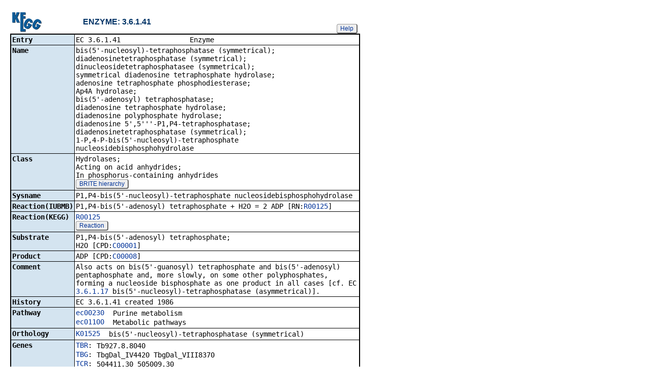

--- FILE ---
content_type: text/html; charset=utf-8
request_url: https://www.kegg.jp/entry/3.6.1.41
body_size: 562427
content:
<!doctype html>
<html><head>
<title>KEGG ENZYME: 3.6.1.41</title>
<link type="text/css" rel="stylesheet" href="/css/gn2.css?1768776783">
<link type="text/css" rel="stylesheet" href="/css/bget.css?1768776783">
<meta name="viewport" content="width=device-width, initial-scale=1.0">
<link type="text/css" rel="stylesheet" href="/css/bgetm.css?1768776783" media="only screen and (max-width: 768px)">
<style>.kcfd{display:none;}</style>
<script>
<!--
var getElementsByClassName = document.getElementsByClassName ?
  function (cl){
    return document.getElementsByClassName(cl);
  } :
  function (cl){
    var elms = [];
    var objs = document.getElementsByTagName('*');
    for(var i=0;i<objs.length;i++){
      var obj = objs[i];
      if(obj.className == cl){
        elms.push(obj);
      }
    }
    return elms;
  };
function toggleField(clk,cl,show,hide){
  var objs = getElementsByClassName(cl);
  for(var i=0;i<objs.length;i++){
    var obj = objs[i];
    if(!obj.style.display||obj.style.display == 'none'){
      obj.style.display = 'block';
      clk.innerHTML = '&nbsp;&laquo; '+hide;
    }
    else{
      obj.style.display = 'none';
      clk.innerHTML = '&nbsp;&raquo; '+show;
    }
  }
}
function toggleData(bobj,e){
  var id = bobj.id.replace(/[^0-9]/g,'');
  var dt = document.getElementById('kcfd'+id);
  e.preventDefault();
  if(!dt.style.display||dt.style.display == 'none'){
    document.getElementById('kcfb'+id).innerHTML = 'Hide';
    dt.style.display = 'block';
  }
  else{
    document.getElementById('kcfb'+id).innerHTML = 'Show';
    dt.style.display = 'none';
  }
}
function btn(bobj,img) {
  bobj.src = "/Fig/bget/button_" + img + ".gif";
}
function btn_e(e) {
  e = e || event;
  var obj = e.target;
  var img = e.target.src;
  var img_base = img.replace(/\\/g,'/').replace(/(b|bd|bh)\.gif$/,'');
  if(e.type == 'mousedown'||e.type == 'touchstart'){
    obj.src = img_base +'bd.gif';
  }
  else if(e.type == 'mouseover'){
    obj.src = img_base +'bh.gif';
  }
  else if(e.type == 'mouseup'||e.type == 'touchend'){
    obj.src = img_base +'b.gif';
  }
  else if(e.type == 'mouseout'){
    obj.src = img_base +'b.gif';
  }
}
function init(){
  for(var i=1;i<=1;i++){
    if(document.getElementById('kcfb'+i)){
      document.getElementById('kcfb'+i).onclick = function(e){toggleData(this,e);};
    }
  }
}
function Link_XtrctSeq2(form) {
    var dna_from;
    var dna_to;
    var dna_len;
    var plus_up   = Number(form.XtrctSeq_UP.value) ;
    var plus_down = Number(form.XtrctSeq_DOWN.value);
    var vector    = Number(form.VECTOR.value);
    var org       = form.ORG.value;
    var chr       = form.CHR.value;
    var kid       = form.KEGGID.value;
    var url;

    if (plus_up == 0 && plus_down == 0) {
      url = "/entry/-f+-n+n+" + kid;
    }
    else {
  if (vector == 1) {
      dna_from  = Number(form.FROM.value)  - plus_up;
      dna_to    = Number(form.TO.value) + plus_down;
  } else {
      dna_from  = Number(form.FROM.value)  - plus_down;
      dna_to    = Number(form.TO.value) + plus_up;
  }

  url = "/dbget-bin/cut_sequence_genes.pl?FROM=" + dna_from + "&TO=" + dna_to +"&VECTOR=" + vector + "&ORG=" + org;
  if (chr) url += "&CHR=" + chr;
    }
    //window.open( url, "_self" );
    location.href = url;
}
function go_taxonomy(form,params){
  for(var key in params){
    if(form[key]){
      form.setAttribute(key,params[key]);
    }
    else{
      var obj = document.createElement('input');
      obj.setAttribute('type','hidden');
      obj.setAttribute('name',key);
      obj.setAttribute('value',params[key]);
      form.appendChild(obj);
    }
  }
  form.submit();
}
window.onload=function(){window.focus();init();};
//--->
</script>

</head>
<body>
<div>

<table border=0 cellpadding=0 cellspacing=0><tr><td>
<table border=0 cellpadding=0 cellspacing=0 width="683"><tr><td width=70><a href="/kegg/kegg2.html"><img align="middle" alt="KEGG" border=0 src="/Fig/bget/kegg2.gif"></a></td><td>&nbsp;&nbsp;&nbsp;</td><td><a name="enzyme:3.6.1.41"></a><font class="title2">ENZYME: 3.6.1.41</font></td><td class="tar vbot"><button class="btn" onclick="javascript:void(window.open(&#39;/kegg/document/help_bget_enzyme.html&#39;,&#39;KEGG_Help&#39;,&#39;toolbar=no,location=no,directories=no,width=720,height=640,resizable=yes,scrollbars=yes&#39;));return false;">Help</button></td></tr></table><form method="post" action="/kegg-bin/search_htext" enctype="application/x-www-form-urlencoded" id="form1" name="form1"></form><table class="w1" width="650">
<tr>
<td class="fr2 w1">
<table width="650" class="w2">

<tr><th class="th20 deft tal vmid"><span class="nowrap">Entry</span></th>
<td class="td20 defd"><table class="w1" width="100%"><tr><td class="tal pd0"><code><span class="nowrap">EC&nbsp;3.6.1.41&nbsp;&nbsp;&nbsp;&nbsp;&nbsp;&nbsp;&nbsp;&nbsp;&nbsp;&nbsp;&nbsp;&nbsp;&nbsp;&nbsp;&nbsp;&nbsp;&nbsp;Enzyme&nbsp;&nbsp;&nbsp;&nbsp;&nbsp;&nbsp;&nbsp;&nbsp;&nbsp;&nbsp;&nbsp;&nbsp;&nbsp;&nbsp;&nbsp;&nbsp;&nbsp;&nbsp;&nbsp;&nbsp;&nbsp;&nbsp;&nbsp;&nbsp;&nbsp;&nbsp;&nbsp;&nbsp;&nbsp;&nbsp;&nbsp;&nbsp;&nbsp;<br>
</span></code></td></tr></table></td></tr>


<tr><th class="th21 deft tal vtop"><span class="nowrap">Name</span></th>
<td class="td21 defd"><div class="cel"><div class="cel">bis(5'-nucleosyl)-tetraphosphatase (symmetrical);<br>
diadenosinetetraphosphatase (symmetrical);<br>
dinucleosidetetraphosphatasee (symmetrical);<br>
symmetrical diadenosine tetraphosphate hydrolase;<br>
adenosine tetraphosphate phosphodiesterase;<br>
Ap4A hydrolase;<br>
bis(5'-adenosyl) tetraphosphatase;<br>
diadenosine tetraphosphate hydrolase;<br>
diadenosine polyphosphate hydrolase;<br>
diadenosine 5',5'''-P1,P4-tetraphosphatase;<br>
diadenosinetetraphosphatase (symmetrical);<br>
1-P,4-P-bis(5'-nucleosyl)-tetraphosphate nucleosidebisphosphohydrolase<br>
</div></div></td></tr>


<tr><th class="th20 deft tal vtop"><span class="nowrap">Class</span></th>
<td class="td20 defd"><div class="cel">Hydrolases;<br>
Acting on acid anhydrides;<br>
In phosphorus-containing anhydrides<br>
<button class="btn" onclick="location.href='/brite/ko01000+3.6.1.41';return false;">BRITE hierarchy</button></div></td></tr>


<tr><th class="th21 deft tal vtop"><span class="nowrap">Sysname</span></th>
<td class="td21 defd"><div class="cel">P1,P4-bis(5'-nucleosyl)-tetraphosphate nucleosidebisphosphohydrolase<br>
</div></td></tr>


<tr><th class="th20 deft tal vtop"><span class="nowrap">Reaction(IUBMB)</span></th>
<td class="td20 defd"><div class="cel">P1,P4-bis(5'-adenosyl) tetraphosphate + H2O = 2 ADP [RN:<a href="/entry/R00125">R00125</a>]<br>
</div></td></tr>


<tr><th class="th21 deft tal vtop"><span class="nowrap">Reaction(KEGG)</span></th>
<td class="td21 defd"><div class="cel"><a href="/entry/R00125">R00125</a><br>
<button class="btn" onclick="location.href='/entry/R00125';return false;">Reaction</button></div></td></tr>


<tr><th class="th20 deft tal vtop"><span class="nowrap">Substrate</span></th>
<td class="td20 defd"><div class="cel">P1,P4-bis(5'-adenosyl) tetraphosphate;<br>
H2O [CPD:<a href="/entry/C00001">C00001</a>]<br>
</div></td></tr>


<tr><th class="th21 deft tal vtop"><span class="nowrap">Product</span></th>
<td class="td21 defd"><div class="cel"><div class="cel">ADP [CPD:<a href="/entry/C00008">C00008</a>]<br>
</div></div></td></tr>


<tr><th class="th20 deft tal vtop"><span class="nowrap">Comment</span></th>
<td class="td20 defd"><div class="cel">Also acts on bis(5'-guanosyl) tetraphosphate and bis(5'-adenosyl) pentaphosphate and, more slowly, on some other polyphosphates, forming a nucleoside bisphosphate as one product in all cases [cf. EC <a href="/entry/3.6.1.17">3.6.1.17</a> bis(5'-nucleosyl)-tetraphosphatase (asymmetrical)].<br>
</div></td></tr>


<tr><th class="th21 deft tal vtop"><span class="nowrap">History</span></th>
<td class="td21 defd"><div class="cel">EC 3.6.1.41 created 1986<br>
</div></td></tr>


<tr><th class="th20 deft tal vtop"><span class="nowrap">Pathway</span></th>
<td class="td20 defd"><table class="w1"><tr><td class="vtop pd0"><span class="nowrap"><a href="/pathway/ec00230+3.6.1.41">ec00230</a>&nbsp;&nbsp;</span></td><td>Purine metabolism</td></tr></table><table class="w1"><tr><td class="vtop pd0"><span class="nowrap"><a href="/pathway/ec01100+3.6.1.41">ec01100</a>&nbsp;&nbsp;</span></td><td>Metabolic pathways</td></tr></table></td></tr>


<tr><th class="th21 deft tal vtop"><span class="nowrap">Orthology</span></th>
<td class="td21 defd"><table class="w1"><tr><td class="vtop pd0"><span class="nowrap"><a href="/entry/K01525">K01525</a>&nbsp;&nbsp;</span></td><td>bis(5'-nucleosyl)-tetraphosphatase (symmetrical)</td></tr></table></td></tr>


<tr><th class="th20 deft tal vtop"><span class="nowrap">Genes</span></th>
<td class="td20 defd"><style>span.g1a{color:#003399}span.g1a:hover{color:#33cc99;cursor:pointer;}div.g1{display:none;}</style><table class="w1"><tr><td class="vtop pd0"><span class="nowrap"><span class="g1a" id="g11">TBR</span>:&nbsp;</span></td><td id="g11d">Tb927.8.8040</td></tr></table><table class="w1"><tr><td class="vtop pd0"><span class="nowrap"><span class="g1a" id="g12">TBG</span>:&nbsp;</span></td><td id="g12d">TbgDal_IV4420 TbgDal_VIII8370</td></tr></table><table class="w1"><tr><td class="vtop pd0"><span class="nowrap"><span class="g1a" id="g13">TCR</span>:&nbsp;</span></td><td id="g13d">504411.30 505009.30</td></tr></table><table class="w1"><tr><td class="vtop pd0"><span class="nowrap"><span class="g1a" id="g14">ECO</span>:&nbsp;</span></td><td id="g14d">b0049(apaH)</td></tr></table><table class="w1"><tr><td class="vtop pd0"><span class="nowrap"><span class="g1a" id="g15">ECJ</span>:&nbsp;</span></td><td id="g15d">JW0048(apaH)</td></tr></table><table class="w1"><tr><td class="vtop pd0"><span class="nowrap"><span class="g1a" id="g16">ECD</span>:&nbsp;</span></td><td id="g16d">ECDH10B_0050(apaH)</td></tr></table><table class="w1"><tr><td class="vtop pd0"><span class="nowrap"><span class="g1a" id="g17">EBW</span>:&nbsp;</span></td><td id="g17d">BWG_0047(apaH)</td></tr></table><table class="w1"><tr><td class="vtop pd0"><span class="nowrap"><span class="g1a" id="g18">ECOK</span>:&nbsp;</span></td><td id="g18d">ECMDS42_0042(apaH)</td></tr></table><table class="w1"><tr><td class="vtop pd0"><span class="nowrap"><span class="g1a" id="g19">ECOC</span>:&nbsp;</span></td><td id="g19d">C3026_00255(apaH)</td></tr></table><table class="w1"><tr><td class="vtop pd0"><span class="nowrap"><span class="g1a" id="g110">ECE</span>:&nbsp;</span></td><td id="g110d">Z0058(apaH)</td></tr></table><div class="g1"><table class="w1"><tr><td class="vtop pd0"><span class="nowrap"><span class="g1a" id="g111">ECS</span>:&nbsp;</span></td><td id="g111d">ECs_0054(apaH)</td></tr></table></div><div class="g1"><table class="w1"><tr><td class="vtop pd0"><span class="nowrap"><span class="g1a" id="g112">ECF</span>:&nbsp;</span></td><td id="g112d">ECH74115_0054</td></tr></table></div><div class="g1"><table class="w1"><tr><td class="vtop pd0"><span class="nowrap"><span class="g1a" id="g113">ETW</span>:&nbsp;</span></td><td id="g113d">ECSP_0054(apaH)</td></tr></table></div><div class="g1"><table class="w1"><tr><td class="vtop pd0"><span class="nowrap"><span class="g1a" id="g114">ELX</span>:&nbsp;</span></td><td id="g114d">CDCO157_0053(apaH)</td></tr></table></div><div class="g1"><table class="w1"><tr><td class="vtop pd0"><span class="nowrap"><span class="g1a" id="g115">EOI</span>:&nbsp;</span></td><td id="g115d">ECO111_0053(apaH)</td></tr></table></div><div class="g1"><table class="w1"><tr><td class="vtop pd0"><span class="nowrap"><span class="g1a" id="g116">EOJ</span>:&nbsp;</span></td><td id="g116d">ECO26_0053(apaH)</td></tr></table></div><div class="g1"><table class="w1"><tr><td class="vtop pd0"><span class="nowrap"><span class="g1a" id="g117">EOH</span>:&nbsp;</span></td><td id="g117d">ECO103_0052(apaH)</td></tr></table></div><div class="g1"><table class="w1"><tr><td class="vtop pd0"><span class="nowrap"><span class="g1a" id="g118">ECOO</span>:&nbsp;</span></td><td id="g118d">ECRM13514_0052(apaH)</td></tr></table></div><div class="g1"><table class="w1"><tr><td class="vtop pd0"><span class="nowrap"><span class="g1a" id="g119">ECOH</span>:&nbsp;</span></td><td id="g119d">ECRM13516_0054(apaH)</td></tr></table></div><div class="g1"><table class="w1"><tr><td class="vtop pd0"><span class="nowrap"><span class="g1a" id="g120">ESL</span>:&nbsp;</span></td><td id="g120d">O3K_21300(apaH)</td></tr></table></div><div class="g1"><table class="w1"><tr><td class="vtop pd0"><span class="nowrap"><span class="g1a" id="g121">ESO</span>:&nbsp;</span></td><td id="g121d">O3O_04085(apaH)</td></tr></table></div><div class="g1"><table class="w1"><tr><td class="vtop pd0"><span class="nowrap"><span class="g1a" id="g122">ESM</span>:&nbsp;</span></td><td id="g122d">O3M_21200(apaH)</td></tr></table></div><div class="g1"><table class="w1"><tr><td class="vtop pd0"><span class="nowrap"><span class="g1a" id="g123">ECK</span>:&nbsp;</span></td><td id="g123d">EC55989_0049(apaH)</td></tr></table></div><div class="g1"><table class="w1"><tr><td class="vtop pd0"><span class="nowrap"><span class="g1a" id="g124">ECG</span>:&nbsp;</span></td><td id="g124d">E2348C_0052(apaH)</td></tr></table></div><div class="g1"><table class="w1"><tr><td class="vtop pd0"><span class="nowrap"><span class="g1a" id="g125">EOK</span>:&nbsp;</span></td><td id="g125d">G2583_0053(apaH)</td></tr></table></div><div class="g1"><table class="w1"><tr><td class="vtop pd0"><span class="nowrap"><span class="g1a" id="g126">ELR</span>:&nbsp;</span></td><td id="g126d">ECO55CA74_00255(apaH)</td></tr></table></div><div class="g1"><table class="w1"><tr><td class="vtop pd0"><span class="nowrap"><span class="g1a" id="g127">ELH</span>:&nbsp;</span></td><td id="g127d">ETEC_0049</td></tr></table></div><div class="g1"><table class="w1"><tr><td class="vtop pd0"><span class="nowrap"><span class="g1a" id="g128">ECW</span>:&nbsp;</span></td><td id="g128d">EcE24377A_0053(apaH)</td></tr></table></div><div class="g1"><table class="w1"><tr><td class="vtop pd0"><span class="nowrap"><span class="g1a" id="g129">EUN</span>:&nbsp;</span></td><td id="g129d">UMNK88_49</td></tr></table></div><div class="g1"><table class="w1"><tr><td class="vtop pd0"><span class="nowrap"><span class="g1a" id="g130">ECP</span>:&nbsp;</span></td><td id="g130d">ECP_0051</td></tr></table></div><div class="g1"><table class="w1"><tr><td class="vtop pd0"><span class="nowrap"><span class="g1a" id="g131">ENA</span>:&nbsp;</span></td><td id="g131d">ECNA114_0039(apaH)</td></tr></table></div><div class="g1"><table class="w1"><tr><td class="vtop pd0"><span class="nowrap"><span class="g1a" id="g132">ECOS</span>:&nbsp;</span></td><td id="g132d">EC958_0185(apaH)</td></tr></table></div><div class="g1"><table class="w1"><tr><td class="vtop pd0"><span class="nowrap"><span class="g1a" id="g133">ECV</span>:&nbsp;</span></td><td id="g133d">APECO1_1933(apaH)</td></tr></table></div><div class="g1"><table class="w1"><tr><td class="vtop pd0"><span class="nowrap"><span class="g1a" id="g134">ECOA</span>:&nbsp;</span></td><td id="g134d">APECO78_03705</td></tr></table></div><div class="g1"><table class="w1"><tr><td class="vtop pd0"><span class="nowrap"><span class="g1a" id="g135">ECX</span>:&nbsp;</span></td><td id="g135d">EcHS_A0055(apaH)</td></tr></table></div><div class="g1"><table class="w1"><tr><td class="vtop pd0"><span class="nowrap"><span class="g1a" id="g136">ECM</span>:&nbsp;</span></td><td id="g136d">EcSMS35_0053</td></tr></table></div><div class="g1"><table class="w1"><tr><td class="vtop pd0"><span class="nowrap"><span class="g1a" id="g137">ECY</span>:&nbsp;</span></td><td id="g137d">ECSE_0050</td></tr></table></div><div class="g1"><table class="w1"><tr><td class="vtop pd0"><span class="nowrap"><span class="g1a" id="g138">ECR</span>:&nbsp;</span></td><td id="g138d">ECIAI1_0051(apaH)</td></tr></table></div><div class="g1"><table class="w1"><tr><td class="vtop pd0"><span class="nowrap"><span class="g1a" id="g139">ECQ</span>:&nbsp;</span></td><td id="g139d">ECED1_0050(apaH)</td></tr></table></div><div class="g1"><table class="w1"><tr><td class="vtop pd0"><span class="nowrap"><span class="g1a" id="g140">EUM</span>:&nbsp;</span></td><td id="g140d">ECUMN_0051(apaH)</td></tr></table></div><div class="g1"><table class="w1"><tr><td class="vtop pd0"><span class="nowrap"><span class="g1a" id="g141">ECT</span>:&nbsp;</span></td><td id="g141d">ECIAI39_0052(apaH)</td></tr></table></div><div class="g1"><table class="w1"><tr><td class="vtop pd0"><span class="nowrap"><span class="g1a" id="g142">EOC</span>:&nbsp;</span></td><td id="g142d">CE10_0052(apaH)</td></tr></table></div><div class="g1"><table class="w1"><tr><td class="vtop pd0"><span class="nowrap"><span class="g1a" id="g143">EBR</span>:&nbsp;</span></td><td id="g143d">ECB_00053(apaH)</td></tr></table></div><div class="g1"><table class="w1"><tr><td class="vtop pd0"><span class="nowrap"><span class="g1a" id="g144">ECOB</span>:&nbsp;</span></td><td id="g144d">C3029_04000(apaH)</td></tr></table></div><div class="g1"><table class="w1"><tr><td class="vtop pd0"><span class="nowrap"><span class="g1a" id="g145">EBL</span>:&nbsp;</span></td><td id="g145d">ECD_00053(apaH)</td></tr></table></div><div class="g1"><table class="w1"><tr><td class="vtop pd0"><span class="nowrap"><span class="g1a" id="g146">EBE</span>:&nbsp;</span></td><td id="g146d">B21_00052(apaH)</td></tr></table></div><div class="g1"><table class="w1"><tr><td class="vtop pd0"><span class="nowrap"><span class="g1a" id="g147">EBD</span>:&nbsp;</span></td><td id="g147d">ECBD_3566</td></tr></table></div><div class="g1"><table class="w1"><tr><td class="vtop pd0"><span class="nowrap"><span class="g1a" id="g148">ECI</span>:&nbsp;</span></td><td id="g148d">UTI89_C0056(apaH)</td></tr></table></div><div class="g1"><table class="w1"><tr><td class="vtop pd0"><span class="nowrap"><span class="g1a" id="g149">EIH</span>:&nbsp;</span></td><td id="g149d">ECOK1_0049(apaH)</td></tr></table></div><div class="g1"><table class="w1"><tr><td class="vtop pd0"><span class="nowrap"><span class="g1a" id="g150">ECZ</span>:&nbsp;</span></td><td id="g150d">ECS88_0054(apaH)</td></tr></table></div><div class="g1"><table class="w1"><tr><td class="vtop pd0"><span class="nowrap"><span class="g1a" id="g151">ECC</span>:&nbsp;</span></td><td id="g151d">c0061(apaH)</td></tr></table></div><div class="g1"><table class="w1"><tr><td class="vtop pd0"><span class="nowrap"><span class="g1a" id="g152">ELO</span>:&nbsp;</span></td><td id="g152d">EC042_0053(apaH)</td></tr></table></div><div class="g1"><table class="w1"><tr><td class="vtop pd0"><span class="nowrap"><span class="g1a" id="g153">ELN</span>:&nbsp;</span></td><td id="g153d">NRG857_00265(apaH)</td></tr></table></div><div class="g1"><table class="w1"><tr><td class="vtop pd0"><span class="nowrap"><span class="g1a" id="g154">ESE</span>:&nbsp;</span></td><td id="g154d">ECSF_0056</td></tr></table></div><div class="g1"><table class="w1"><tr><td class="vtop pd0"><span class="nowrap"><span class="g1a" id="g155">ECL</span>:&nbsp;</span></td><td id="g155d">EcolC_3606</td></tr></table></div><div class="g1"><table class="w1"><tr><td class="vtop pd0"><span class="nowrap"><span class="g1a" id="g156">EKF</span>:&nbsp;</span></td><td id="g156d">KO11_00245(apaH)</td></tr></table></div><div class="g1"><table class="w1"><tr><td class="vtop pd0"><span class="nowrap"><span class="g1a" id="g157">EAB</span>:&nbsp;</span></td><td id="g157d">ECABU_c00570(apaH)</td></tr></table></div><div class="g1"><table class="w1"><tr><td class="vtop pd0"><span class="nowrap"><span class="g1a" id="g158">EDH</span>:&nbsp;</span></td><td id="g158d">EcDH1_3550</td></tr></table></div><div class="g1"><table class="w1"><tr><td class="vtop pd0"><span class="nowrap"><span class="g1a" id="g159">EDJ</span>:&nbsp;</span></td><td id="g159d">ECDH1ME8569_0048(apaH)</td></tr></table></div><div class="g1"><table class="w1"><tr><td class="vtop pd0"><span class="nowrap"><span class="g1a" id="g160">ELU</span>:&nbsp;</span></td><td id="g160d">UM146_23040(apaH)</td></tr></table></div><div class="g1"><table class="w1"><tr><td class="vtop pd0"><span class="nowrap"><span class="g1a" id="g161">ELW</span>:&nbsp;</span></td><td id="g161d">ECW_m0049(apaH)</td></tr></table></div><div class="g1"><table class="w1"><tr><td class="vtop pd0"><span class="nowrap"><span class="g1a" id="g162">ELL</span>:&nbsp;</span></td><td id="g162d">WFL_00245(apaH)</td></tr></table></div><div class="g1"><table class="w1"><tr><td class="vtop pd0"><span class="nowrap"><span class="g1a" id="g163">ELC</span>:&nbsp;</span></td><td id="g163d">i14_0053(apaH)</td></tr></table></div><div class="g1"><table class="w1"><tr><td class="vtop pd0"><span class="nowrap"><span class="g1a" id="g164">ELD</span>:&nbsp;</span></td><td id="g164d">i02_0053(apaH)</td></tr></table></div><div class="g1"><table class="w1"><tr><td class="vtop pd0"><span class="nowrap"><span class="g1a" id="g165">ELP</span>:&nbsp;</span></td><td id="g165d">P12B_c0044(apaH)</td></tr></table></div><div class="g1"><table class="w1"><tr><td class="vtop pd0"><span class="nowrap"><span class="g1a" id="g166">ELF</span>:&nbsp;</span></td><td id="g166d">LF82_0097(apaH)</td></tr></table></div><div class="g1"><table class="w1"><tr><td class="vtop pd0"><span class="nowrap"><span class="g1a" id="g167">ECOL</span>:&nbsp;</span></td><td id="g167d">LY180_00250(apaH)</td></tr></table></div><div class="g1"><table class="w1"><tr><td class="vtop pd0"><span class="nowrap"><span class="g1a" id="g168">ECOI</span>:&nbsp;</span></td><td id="g168d">ECOPMV1_00052(apaH)</td></tr></table></div><div class="g1"><table class="w1"><tr><td class="vtop pd0"><span class="nowrap"><span class="g1a" id="g169">ECOJ</span>:&nbsp;</span></td><td id="g169d">P423_00255(apaH)</td></tr></table></div><div class="g1"><table class="w1"><tr><td class="vtop pd0"><span class="nowrap"><span class="g1a" id="g170">EFE</span>:&nbsp;</span></td><td id="g170d">EFER_0060(apaH)</td></tr></table></div><div class="g1"><table class="w1"><tr><td class="vtop pd0"><span class="nowrap"><span class="g1a" id="g171">EAL</span>:&nbsp;</span></td><td id="g171d">EAKF1_ch1370(apaH)</td></tr></table></div><div class="g1"><table class="w1"><tr><td class="vtop pd0"><span class="nowrap"><span class="g1a" id="g172">EMA</span>:&nbsp;</span></td><td id="g172d">C1192_12720(apaH)</td></tr></table></div><div class="g1"><table class="w1"><tr><td class="vtop pd0"><span class="nowrap"><span class="g1a" id="g173">ESZ</span>:&nbsp;</span></td><td id="g173d">FEM44_14740(apaH)</td></tr></table></div><div class="g1"><table class="w1"><tr><td class="vtop pd0"><span class="nowrap"><span class="g1a" id="g174">ERUY</span>:&nbsp;</span></td><td id="g174d">OSH18_09360(apaH)</td></tr></table></div><div class="g1"><table class="w1"><tr><td class="vtop pd0"><span class="nowrap"><span class="g1a" id="g175">ESF</span>:&nbsp;</span></td><td id="g175d">ACK8NJ_19605(apaH)</td></tr></table></div><div class="g1"><table class="w1"><tr><td class="vtop pd0"><span class="nowrap"><span class="g1a" id="g176">STY</span>:&nbsp;</span></td><td id="g176d">STY0103</td></tr></table></div><div class="g1"><table class="w1"><tr><td class="vtop pd0"><span class="nowrap"><span class="g1a" id="g177">STT</span>:&nbsp;</span></td><td id="g177d">t0091(apaH)</td></tr></table></div><div class="g1"><table class="w1"><tr><td class="vtop pd0"><span class="nowrap"><span class="g1a" id="g178">SEX</span>:&nbsp;</span></td><td id="g178d">STBHUCCB_1030</td></tr></table></div><div class="g1"><table class="w1"><tr><td class="vtop pd0"><span class="nowrap"><span class="g1a" id="g179">SENT</span>:&nbsp;</span></td><td id="g179d">TY21A_00465(apaH)</td></tr></table></div><div class="g1"><table class="w1"><tr><td class="vtop pd0"><span class="nowrap"><span class="g1a" id="g180">STM</span>:&nbsp;</span></td><td id="g180d">STM0088(apaH)</td></tr></table></div><div class="g1"><table class="w1"><tr><td class="vtop pd0"><span class="nowrap"><span class="g1a" id="g181">SEO</span>:&nbsp;</span></td><td id="g181d">STM14_0107(apaH)</td></tr></table></div><div class="g1"><table class="w1"><tr><td class="vtop pd0"><span class="nowrap"><span class="g1a" id="g182">SEV</span>:&nbsp;</span></td><td id="g182d">STMMW_00931</td></tr></table></div><div class="g1"><table class="w1"><tr><td class="vtop pd0"><span class="nowrap"><span class="g1a" id="g183">SEY</span>:&nbsp;</span></td><td id="g183d">SL1344_0089(apaH)</td></tr></table></div><div class="g1"><table class="w1"><tr><td class="vtop pd0"><span class="nowrap"><span class="g1a" id="g184">SEM</span>:&nbsp;</span></td><td id="g184d">STMDT12_C00890(apaH)</td></tr></table></div><div class="g1"><table class="w1"><tr><td class="vtop pd0"><span class="nowrap"><span class="g1a" id="g185">SEJ</span>:&nbsp;</span></td><td id="g185d">STMUK_0089(apaH)</td></tr></table></div><div class="g1"><table class="w1"><tr><td class="vtop pd0"><span class="nowrap"><span class="g1a" id="g186">SEB</span>:&nbsp;</span></td><td id="g186d">STM474_0092(apaH)</td></tr></table></div><div class="g1"><table class="w1"><tr><td class="vtop pd0"><span class="nowrap"><span class="g1a" id="g187">SEF</span>:&nbsp;</span></td><td id="g187d">UMN798_0098(apaH)</td></tr></table></div><div class="g1"><table class="w1"><tr><td class="vtop pd0"><span class="nowrap"><span class="g1a" id="g188">SETU</span>:&nbsp;</span></td><td id="g188d">STU288_00440(apaH)</td></tr></table></div><div class="g1"><table class="w1"><tr><td class="vtop pd0"><span class="nowrap"><span class="g1a" id="g189">SETC</span>:&nbsp;</span></td><td id="g189d">CFSAN001921_16980(apaH)</td></tr></table></div><div class="g1"><table class="w1"><tr><td class="vtop pd0"><span class="nowrap"><span class="g1a" id="g190">SENR</span>:&nbsp;</span></td><td id="g190d">STMDT2_00901(apaH)</td></tr></table></div><div class="g1"><table class="w1"><tr><td class="vtop pd0"><span class="nowrap"><span class="g1a" id="g191">SEND</span>:&nbsp;</span></td><td id="g191d">DT104_00921(apaH)</td></tr></table></div><div class="g1"><table class="w1"><tr><td class="vtop pd0"><span class="nowrap"><span class="g1a" id="g192">SENI</span>:&nbsp;</span></td><td id="g192d">CY43_00435(apaH)</td></tr></table></div><div class="g1"><table class="w1"><tr><td class="vtop pd0"><span class="nowrap"><span class="g1a" id="g193">SEEN</span>:&nbsp;</span></td><td id="g193d">SE451236_06450(apaH)</td></tr></table></div><div class="g1"><table class="w1"><tr><td class="vtop pd0"><span class="nowrap"><span class="g1a" id="g194">SPT</span>:&nbsp;</span></td><td id="g194d">SPA0089(apaH)</td></tr></table></div><div class="g1"><table class="w1"><tr><td class="vtop pd0"><span class="nowrap"><span class="g1a" id="g195">SEK</span>:&nbsp;</span></td><td id="g195d">SSPA0085</td></tr></table></div><div class="g1"><table class="w1"><tr><td class="vtop pd0"><span class="nowrap"><span class="g1a" id="g196">SPQ</span>:&nbsp;</span></td><td id="g196d">SPAB_00113</td></tr></table></div><div class="g1"><table class="w1"><tr><td class="vtop pd0"><span class="nowrap"><span class="g1a" id="g197">SEI</span>:&nbsp;</span></td><td id="g197d">SPC_0095(apaH)</td></tr></table></div><div class="g1"><table class="w1"><tr><td class="vtop pd0"><span class="nowrap"><span class="g1a" id="g198">SEC</span>:&nbsp;</span></td><td id="g198d">SCH_0083(apaH)</td></tr></table></div><div class="g1"><table class="w1"><tr><td class="vtop pd0"><span class="nowrap"><span class="g1a" id="g199">SEH</span>:&nbsp;</span></td><td id="g199d">SeHA_C0094</td></tr></table></div><div class="g1"><table class="w1"><tr><td class="vtop pd0"><span class="nowrap"><span class="g1a" id="g1100">SHB</span>:&nbsp;</span></td><td id="g1100d">SU5_0722</td></tr></table></div><div class="g1"><table class="w1"><tr><td class="vtop pd0"><span class="nowrap"><span class="g1a" id="g1101">SENH</span>:&nbsp;</span></td><td id="g1101d">CFSAN002069_08790(apaH)</td></tr></table></div><div class="g1"><table class="w1"><tr><td class="vtop pd0"><span class="nowrap"><span class="g1a" id="g1102">SEEH</span>:&nbsp;</span></td><td id="g1102d">SEEH1578_09470(apaH)</td></tr></table></div><div class="g1"><table class="w1"><tr><td class="vtop pd0"><span class="nowrap"><span class="g1a" id="g1103">SEE</span>:&nbsp;</span></td><td id="g1103d">SNSL254_A0093</td></tr></table></div><div class="g1"><table class="w1"><tr><td class="vtop pd0"><span class="nowrap"><span class="g1a" id="g1104">SENN</span>:&nbsp;</span></td><td id="g1104d">SN31241_10680</td></tr></table></div><div class="g1"><table class="w1"><tr><td class="vtop pd0"><span class="nowrap"><span class="g1a" id="g1105">SEW</span>:&nbsp;</span></td><td id="g1105d">SeSA_A0099</td></tr></table></div><div class="g1"><table class="w1"><tr><td class="vtop pd0"><span class="nowrap"><span class="g1a" id="g1106">SEA</span>:&nbsp;</span></td><td id="g1106d">SeAg_B0097</td></tr></table></div><div class="g1"><table class="w1"><tr><td class="vtop pd0"><span class="nowrap"><span class="g1a" id="g1107">SENS</span>:&nbsp;</span></td><td id="g1107d">Q786_00430(apaH)</td></tr></table></div><div class="g1"><table class="w1"><tr><td class="vtop pd0"><span class="nowrap"><span class="g1a" id="g1108">SED</span>:&nbsp;</span></td><td id="g1108d">SeD_A0092</td></tr></table></div><div class="g1"><table class="w1"><tr><td class="vtop pd0"><span class="nowrap"><span class="g1a" id="g1109">SEG</span>:&nbsp;</span></td><td id="g1109d">SG0090(apaH)</td></tr></table></div><div class="g1"><table class="w1"><tr><td class="vtop pd0"><span class="nowrap"><span class="g1a" id="g1110">SEL</span>:&nbsp;</span></td><td id="g1110d">SPUL_0093(apaH)</td></tr></table></div><div class="g1"><table class="w1"><tr><td class="vtop pd0"><span class="nowrap"><span class="g1a" id="g1111">SEGA</span>:&nbsp;</span></td><td id="g1111d">SPUCDC_0093(apaH)</td></tr></table></div><div class="g1"><table class="w1"><tr><td class="vtop pd0"><span class="nowrap"><span class="g1a" id="g1112">SET</span>:&nbsp;</span></td><td id="g1112d">SEN0090(apaH)</td></tr></table></div><div class="g1"><table class="w1"><tr><td class="vtop pd0"><span class="nowrap"><span class="g1a" id="g1113">SENA</span>:&nbsp;</span></td><td id="g1113d">AU38_00440(apaH)</td></tr></table></div><div class="g1"><table class="w1"><tr><td class="vtop pd0"><span class="nowrap"><span class="g1a" id="g1114">SENO</span>:&nbsp;</span></td><td id="g1114d">AU37_00440(apaH)</td></tr></table></div><div class="g1"><table class="w1"><tr><td class="vtop pd0"><span class="nowrap"><span class="g1a" id="g1115">SENV</span>:&nbsp;</span></td><td id="g1115d">AU39_00440(apaH)</td></tr></table></div><div class="g1"><table class="w1"><tr><td class="vtop pd0"><span class="nowrap"><span class="g1a" id="g1116">SENQ</span>:&nbsp;</span></td><td id="g1116d">AU40_00500(apaH)</td></tr></table></div><div class="g1"><table class="w1"><tr><td class="vtop pd0"><span class="nowrap"><span class="g1a" id="g1117">SENL</span>:&nbsp;</span></td><td id="g1117d">IY59_00460(apaH)</td></tr></table></div><div class="g1"><table class="w1"><tr><td class="vtop pd0"><span class="nowrap"><span class="g1a" id="g1118">SENJ</span>:&nbsp;</span></td><td id="g1118d">CFSAN001992_10585(apaH)</td></tr></table></div><div class="g1"><table class="w1"><tr><td class="vtop pd0"><span class="nowrap"><span class="g1a" id="g1119">SEEC</span>:&nbsp;</span></td><td id="g1119d">CFSAN002050_06890(apaH)</td></tr></table></div><div class="g1"><table class="w1"><tr><td class="vtop pd0"><span class="nowrap"><span class="g1a" id="g1120">SEEB</span>:&nbsp;</span></td><td id="g1120d">SEEB0189_018945(apaH)</td></tr></table></div><div class="g1"><table class="w1"><tr><td class="vtop pd0"><span class="nowrap"><span class="g1a" id="g1121">SEEP</span>:&nbsp;</span></td><td id="g1121d">I137_00410(apaH)</td></tr></table></div><div class="g1"><table class="w1"><tr><td class="vtop pd0"><span class="nowrap"><span class="g1a" id="g1122">SENB</span>:&nbsp;</span></td><td id="g1122d">BN855_920(apaH)</td></tr></table></div><div class="g1"><table class="w1"><tr><td class="vtop pd0"><span class="nowrap"><span class="g1a" id="g1123">SENE</span>:&nbsp;</span></td><td id="g1123d">IA1_00445(apaH)</td></tr></table></div><div class="g1"><table class="w1"><tr><td class="vtop pd0"><span class="nowrap"><span class="g1a" id="g1124">SENC</span>:&nbsp;</span></td><td id="g1124d">SEET0819_07325(apaH)</td></tr></table></div><div class="g1"><table class="w1"><tr><td class="vtop pd0"><span class="nowrap"><span class="g1a" id="g1125">SES</span>:&nbsp;</span></td><td id="g1125d">SARI_02916</td></tr></table></div><div class="g1"><table class="w1"><tr><td class="vtop pd0"><span class="nowrap"><span class="g1a" id="g1126">SBG</span>:&nbsp;</span></td><td id="g1126d">SBG_0076(apaH)</td></tr></table></div><div class="g1"><table class="w1"><tr><td class="vtop pd0"><span class="nowrap"><span class="g1a" id="g1127">SBZ</span>:&nbsp;</span></td><td id="g1127d">A464_78</td></tr></table></div><div class="g1"><table class="w1"><tr><td class="vtop pd0"><span class="nowrap"><span class="g1a" id="g1128">SBV</span>:&nbsp;</span></td><td id="g1128d">N643_00360(apaH)</td></tr></table></div><div class="g1"><table class="w1"><tr><td class="vtop pd0"><span class="nowrap"><span class="g1a" id="g1129">SALZ</span>:&nbsp;</span></td><td id="g1129d">EOS98_18795(apaH)</td></tr></table></div><div class="g1"><table class="w1"><tr><td class="vtop pd0"><span class="nowrap"><span class="g1a" id="g1130">SFL</span>:&nbsp;</span></td><td id="g1130d">SF0046(apaH)</td></tr></table></div><div class="g1"><table class="w1"><tr><td class="vtop pd0"><span class="nowrap"><span class="g1a" id="g1131">SFX</span>:&nbsp;</span></td><td id="g1131d">S0048(apaH)</td></tr></table></div><div class="g1"><table class="w1"><tr><td class="vtop pd0"><span class="nowrap"><span class="g1a" id="g1132">SFV</span>:&nbsp;</span></td><td id="g1132d">SFV_0043(apaH)</td></tr></table></div><div class="g1"><table class="w1"><tr><td class="vtop pd0"><span class="nowrap"><span class="g1a" id="g1133">SFE</span>:&nbsp;</span></td><td id="g1133d">SFxv_0048(apaH)</td></tr></table></div><div class="g1"><table class="w1"><tr><td class="vtop pd0"><span class="nowrap"><span class="g1a" id="g1134">SFN</span>:&nbsp;</span></td><td id="g1134d">SFy_0061</td></tr></table></div><div class="g1"><table class="w1"><tr><td class="vtop pd0"><span class="nowrap"><span class="g1a" id="g1135">SFS</span>:&nbsp;</span></td><td id="g1135d">SFyv_0064</td></tr></table></div><div class="g1"><table class="w1"><tr><td class="vtop pd0"><span class="nowrap"><span class="g1a" id="g1136">SFT</span>:&nbsp;</span></td><td id="g1136d">NCTC1_00046(apaH)</td></tr></table></div><div class="g1"><table class="w1"><tr><td class="vtop pd0"><span class="nowrap"><span class="g1a" id="g1137">SSN</span>:&nbsp;</span></td><td id="g1137d">SSON_0057(apaH)</td></tr></table></div><div class="g1"><table class="w1"><tr><td class="vtop pd0"><span class="nowrap"><span class="g1a" id="g1138">SBO</span>:&nbsp;</span></td><td id="g1138d">SBO_0038(apaH)</td></tr></table></div><div class="g1"><table class="w1"><tr><td class="vtop pd0"><span class="nowrap"><span class="g1a" id="g1139">SBC</span>:&nbsp;</span></td><td id="g1139d">SbBS512_E0043(apaH)</td></tr></table></div><div class="g1"><table class="w1"><tr><td class="vtop pd0"><span class="nowrap"><span class="g1a" id="g1140">SDY</span>:&nbsp;</span></td><td id="g1140d">SDY_0074(apaH)</td></tr></table></div><div class="g1"><table class="w1"><tr><td class="vtop pd0"><span class="nowrap"><span class="g1a" id="g1141">SDZ</span>:&nbsp;</span></td><td id="g1141d">Asd1617_00084</td></tr></table></div><div class="g1"><table class="w1"><tr><td class="vtop pd0"><span class="nowrap"><span class="g1a" id="g1142">SHQ</span>:&nbsp;</span></td><td id="g1142d">A0259_04085(apaH)</td></tr></table></div><div class="g1"><table class="w1"><tr><td class="vtop pd0"><span class="nowrap"><span class="g1a" id="g1143">SHIG</span>:&nbsp;</span></td><td id="g1143d">LXH19_18540(apaH)</td></tr></table></div><div class="g1"><table class="w1"><tr><td class="vtop pd0"><span class="nowrap"><span class="g1a" id="g1144">ENC</span>:&nbsp;</span></td><td id="g1144d">ECL_00847</td></tr></table></div><div class="g1"><table class="w1"><tr><td class="vtop pd0"><span class="nowrap"><span class="g1a" id="g1145">ENL</span>:&nbsp;</span></td><td id="g1145d">A3UG_03475(apaH)</td></tr></table></div><div class="g1"><table class="w1"><tr><td class="vtop pd0"><span class="nowrap"><span class="g1a" id="g1146">ECLG</span>:&nbsp;</span></td><td id="g1146d">EC036_06770</td></tr></table></div><div class="g1"><table class="w1"><tr><td class="vtop pd0"><span class="nowrap"><span class="g1a" id="g1147">ECLE</span>:&nbsp;</span></td><td id="g1147d">ECNIH2_04390(apaH)</td></tr></table></div><div class="g1"><table class="w1"><tr><td class="vtop pd0"><span class="nowrap"><span class="g1a" id="g1148">ECLN</span>:&nbsp;</span></td><td id="g1148d">ECNIH4_19360(apaH)</td></tr></table></div><div class="g1"><table class="w1"><tr><td class="vtop pd0"><span class="nowrap"><span class="g1a" id="g1149">ECLI</span>:&nbsp;</span></td><td id="g1149d">ECNIH5_03475(apaH)</td></tr></table></div><div class="g1"><table class="w1"><tr><td class="vtop pd0"><span class="nowrap"><span class="g1a" id="g1150">ECLX</span>:&nbsp;</span></td><td id="g1150d">LI66_03490(apaH)</td></tr></table></div><div class="g1"><table class="w1"><tr><td class="vtop pd0"><span class="nowrap"><span class="g1a" id="g1151">ECLY</span>:&nbsp;</span></td><td id="g1151d">LI62_03980(apaH)</td></tr></table></div><div class="g1"><table class="w1"><tr><td class="vtop pd0"><span class="nowrap"><span class="g1a" id="g1152">ECLZ</span>:&nbsp;</span></td><td id="g1152d">LI64_03550(apaH)</td></tr></table></div><div class="g1"><table class="w1"><tr><td class="vtop pd0"><span class="nowrap"><span class="g1a" id="g1153">ECLO</span>:&nbsp;</span></td><td id="g1153d">ENC_45640</td></tr></table></div><div class="g1"><table class="w1"><tr><td class="vtop pd0"><span class="nowrap"><span class="g1a" id="g1154">EHM</span>:&nbsp;</span></td><td id="g1154d">AB284_21495(apaH)</td></tr></table></div><div class="g1"><table class="w1"><tr><td class="vtop pd0"><span class="nowrap"><span class="g1a" id="g1155">EXF</span>:&nbsp;</span></td><td id="g1155d">BFV63_03450</td></tr></table></div><div class="g1"><table class="w1"><tr><td class="vtop pd0"><span class="nowrap"><span class="g1a" id="g1156">ECLA</span>:&nbsp;</span></td><td id="g1156d">ECNIH3_03470(apaH)</td></tr></table></div><div class="g1"><table class="w1"><tr><td class="vtop pd0"><span class="nowrap"><span class="g1a" id="g1157">ECLC</span>:&nbsp;</span></td><td id="g1157d">ECR091_03450(apaH)</td></tr></table></div><div class="g1"><table class="w1"><tr><td class="vtop pd0"><span class="nowrap"><span class="g1a" id="g1158">EAU</span>:&nbsp;</span></td><td id="g1158d">DI57_15120(apaH)</td></tr></table></div><div class="g1"><table class="w1"><tr><td class="vtop pd0"><span class="nowrap"><span class="g1a" id="g1159">EKB</span>:&nbsp;</span></td><td id="g1159d">BFV64_03180</td></tr></table></div><div class="g1"><table class="w1"><tr><td class="vtop pd0"><span class="nowrap"><span class="g1a" id="g1160">ENO</span>:&nbsp;</span></td><td id="g1160d">ECENHK_03615(apaH)</td></tr></table></div><div class="g1"><table class="w1"><tr><td class="vtop pd0"><span class="nowrap"><span class="g1a" id="g1161">EEC</span>:&nbsp;</span></td><td id="g1161d">EcWSU1_00664(apaH)</td></tr></table></div><div class="g1"><table class="w1"><tr><td class="vtop pd0"><span class="nowrap"><span class="g1a" id="g1162">ELG</span>:&nbsp;</span></td><td id="g1162d">BH714_18180</td></tr></table></div><div class="g1"><table class="w1"><tr><td class="vtop pd0"><span class="nowrap"><span class="g1a" id="g1163">ECAN</span>:&nbsp;</span></td><td id="g1163d">CWI88_18715(apaH)</td></tr></table></div><div class="g1"><table class="w1"><tr><td class="vtop pd0"><span class="nowrap"><span class="g1a" id="g1164">ERN</span>:&nbsp;</span></td><td id="g1164d">BFV67_03300</td></tr></table></div><div class="g1"><table class="w1"><tr><td class="vtop pd0"><span class="nowrap"><span class="g1a" id="g1165">ECLS</span>:&nbsp;</span></td><td id="g1165d">LI67_004445(apaH)</td></tr></table></div><div class="g1"><table class="w1"><tr><td class="vtop pd0"><span class="nowrap"><span class="g1a" id="g1166">ECHG</span>:&nbsp;</span></td><td id="g1166d">FY206_04080(apaH)</td></tr></table></div><div class="g1"><table class="w1"><tr><td class="vtop pd0"><span class="nowrap"><span class="g1a" id="g1167">ESH</span>:&nbsp;</span></td><td id="g1167d">C1N69_03340(apaH)</td></tr></table></div><div class="g1"><table class="w1"><tr><td class="vtop pd0"><span class="nowrap"><span class="g1a" id="g1168">EPT</span>:&nbsp;</span></td><td id="g1168d">HWQ17_09100(apaH)</td></tr></table></div><div class="g1"><table class="w1"><tr><td class="vtop pd0"><span class="nowrap"><span class="g1a" id="g1169">ECHU</span>:&nbsp;</span></td><td id="g1169d">RQP59_03915(apaH)</td></tr></table></div><div class="g1"><table class="w1"><tr><td class="vtop pd0"><span class="nowrap"><span class="g1a" id="g1170">ENT</span>:&nbsp;</span></td><td id="g1170d">Ent638_0598</td></tr></table></div><div class="g1"><table class="w1"><tr><td class="vtop pd0"><span class="nowrap"><span class="g1a" id="g1171">EAS</span>:&nbsp;</span></td><td id="g1171d">Entas_0651</td></tr></table></div><div class="g1"><table class="w1"><tr><td class="vtop pd0"><span class="nowrap"><span class="g1a" id="g1172">ENR</span>:&nbsp;</span></td><td id="g1172d">H650_19085(apaH)</td></tr></table></div><div class="g1"><table class="w1"><tr><td class="vtop pd0"><span class="nowrap"><span class="g1a" id="g1173">ENX</span>:&nbsp;</span></td><td id="g1173d">NI40_003320(apaH)</td></tr></table></div><div class="g1"><table class="w1"><tr><td class="vtop pd0"><span class="nowrap"><span class="g1a" id="g1174">ENF</span>:&nbsp;</span></td><td id="g1174d">AKI40_4233(apaH)</td></tr></table></div><div class="g1"><table class="w1"><tr><td class="vtop pd0"><span class="nowrap"><span class="g1a" id="g1175">LNI</span>:&nbsp;</span></td><td id="g1175d">CWR52_08765(apaH)</td></tr></table></div><div class="g1"><table class="w1"><tr><td class="vtop pd0"><span class="nowrap"><span class="g1a" id="g1176">EBG</span>:&nbsp;</span></td><td id="g1176d">FAI37_03175(apaH)</td></tr></table></div><div class="g1"><table class="w1"><tr><td class="vtop pd0"><span class="nowrap"><span class="g1a" id="g1177">ENZ</span>:&nbsp;</span></td><td id="g1177d">G0034_03455(apaH)</td></tr></table></div><div class="g1"><table class="w1"><tr><td class="vtop pd0"><span class="nowrap"><span class="g1a" id="g1178">ENS</span>:&nbsp;</span></td><td id="g1178d">HWQ15_11890(apaH)</td></tr></table></div><div class="g1"><table class="w1"><tr><td class="vtop pd0"><span class="nowrap"><span class="g1a" id="g1179">ENK</span>:&nbsp;</span></td><td id="g1179d">LOC22_14270(apaH)</td></tr></table></div><div class="g1"><table class="w1"><tr><td class="vtop pd0"><span class="nowrap"><span class="g1a" id="g1180">EHU</span>:&nbsp;</span></td><td id="g1180d">D5067_0019435(apaH)</td></tr></table></div><div class="g1"><table class="w1"><tr><td class="vtop pd0"><span class="nowrap"><span class="g1a" id="g1181">EMOR</span>:&nbsp;</span></td><td id="g1181d">L6Y89_03305(apaH)</td></tr></table></div><div class="g1"><table class="w1"><tr><td class="vtop pd0"><span class="nowrap"><span class="g1a" id="g1182">ENB</span>:&nbsp;</span></td><td id="g1182d">ELK40_04100(apaH)</td></tr></table></div><div class="g1"><table class="w1"><tr><td class="vtop pd0"><span class="nowrap"><span class="g1a" id="g1183">EQU</span>:&nbsp;</span></td><td id="g1183d">OM418_03385(apaH)</td></tr></table></div><div class="g1"><table class="w1"><tr><td class="vtop pd0"><span class="nowrap"><span class="g1a" id="g1184">EPU</span>:&nbsp;</span></td><td id="g1184d">QVH39_03360(apaH)</td></tr></table></div><div class="g1"><table class="w1"><tr><td class="vtop pd0"><span class="nowrap"><span class="g1a" id="g1185">EDY</span>:&nbsp;</span></td><td id="g1185d">F0320_03105(apaH)</td></tr></table></div><div class="g1"><table class="w1"><tr><td class="vtop pd0"><span class="nowrap"><span class="g1a" id="g1186">EAX</span>:&nbsp;</span></td><td id="g1186d">AAHF05_03375(apaH)</td></tr></table></div><div class="g1"><table class="w1"><tr><td class="vtop pd0"><span class="nowrap"><span class="g1a" id="g1187">ENTE</span>:&nbsp;</span></td><td id="g1187d">GXP72_03470(apaH)</td></tr></table></div><div class="g1"><table class="w1"><tr><td class="vtop pd0"><span class="nowrap"><span class="g1a" id="g1188">ENTY</span>:&nbsp;</span></td><td id="g1188d">H2Z33_04500(apaH)</td></tr></table></div><div class="g1"><table class="w1"><tr><td class="vtop pd0"><span class="nowrap"><span class="g1a" id="g1189">ENJ</span>:&nbsp;</span></td><td id="g1189d">QRD42_08090(apaH)</td></tr></table></div><div class="g1"><table class="w1"><tr><td class="vtop pd0"><span class="nowrap"><span class="g1a" id="g1190">ENHK</span>:&nbsp;</span></td><td id="g1190d">EnteroDNA1_03452(apaH)</td></tr></table></div><div class="g1"><table class="w1"><tr><td class="vtop pd0"><span class="nowrap"><span class="g1a" id="g1191">ENTL</span>:&nbsp;</span></td><td id="g1191d">FZF21_06560(apaH)</td></tr></table></div><div class="g1"><table class="w1"><tr><td class="vtop pd0"><span class="nowrap"><span class="g1a" id="g1192">ENTC</span>:&nbsp;</span></td><td id="g1192d">NWV12_03215(apaH)</td></tr></table></div><div class="g1"><table class="w1"><tr><td class="vtop pd0"><span class="nowrap"><span class="g1a" id="g1193">ENTJ</span>:&nbsp;</span></td><td id="g1193d">RY075_04070(apaH)</td></tr></table></div><div class="g1"><table class="w1"><tr><td class="vtop pd0"><span class="nowrap"><span class="g1a" id="g1194">ENTH</span>:&nbsp;</span></td><td id="g1194d">ABFI50_12560(apaH)</td></tr></table></div><div class="g1"><table class="w1"><tr><td class="vtop pd0"><span class="nowrap"><span class="g1a" id="g1195">ENV</span>:&nbsp;</span></td><td id="g1195d">KGP24_03605(apaH)</td></tr></table></div><div class="g1"><table class="w1"><tr><td class="vtop pd0"><span class="nowrap"><span class="g1a" id="g1196">ESA</span>:&nbsp;</span></td><td id="g1196d">ESA_03289</td></tr></table></div><div class="g1"><table class="w1"><tr><td class="vtop pd0"><span class="nowrap"><span class="g1a" id="g1197">CSK</span>:&nbsp;</span></td><td id="g1197d">ES15_3271</td></tr></table></div><div class="g1"><table class="w1"><tr><td class="vtop pd0"><span class="nowrap"><span class="g1a" id="g1198">CSZ</span>:&nbsp;</span></td><td id="g1198d">CSSP291_15230(apaH)</td></tr></table></div><div class="g1"><table class="w1"><tr><td class="vtop pd0"><span class="nowrap"><span class="g1a" id="g1199">CSJ</span>:&nbsp;</span></td><td id="g1199d">CSK29544_00221</td></tr></table></div><div class="g1"><table class="w1"><tr><td class="vtop pd0"><span class="nowrap"><span class="g1a" id="g1200">CCON</span>:&nbsp;</span></td><td id="g1200d">AFK62_03480(apaH)</td></tr></table></div><div class="g1"><table class="w1"><tr><td class="vtop pd0"><span class="nowrap"><span class="g1a" id="g1201">CDM</span>:&nbsp;</span></td><td id="g1201d">AFK67_03455(apaH)</td></tr></table></div><div class="g1"><table class="w1"><tr><td class="vtop pd0"><span class="nowrap"><span class="g1a" id="g1202">CSI</span>:&nbsp;</span></td><td id="g1202d">P262_04846</td></tr></table></div><div class="g1"><table class="w1"><tr><td class="vtop pd0"><span class="nowrap"><span class="g1a" id="g1203">CMJ</span>:&nbsp;</span></td><td id="g1203d">AFK66_016325(apaH)</td></tr></table></div><div class="g1"><table class="w1"><tr><td class="vtop pd0"><span class="nowrap"><span class="g1a" id="g1204">CUI</span>:&nbsp;</span></td><td id="g1204d">AFK65_03405(apaH)</td></tr></table></div><div class="g1"><table class="w1"><tr><td class="vtop pd0"><span class="nowrap"><span class="g1a" id="g1205">CMW</span>:&nbsp;</span></td><td id="g1205d">AFK63_15175(apaH)</td></tr></table></div><div class="g1"><table class="w1"><tr><td class="vtop pd0"><span class="nowrap"><span class="g1a" id="g1206">CTU</span>:&nbsp;</span></td><td id="g1206d">CTU_06810(apaH)</td></tr></table></div><div class="g1"><table class="w1"><tr><td class="vtop pd0"><span class="nowrap"><span class="g1a" id="g1207">KPN</span>:&nbsp;</span></td><td id="g1207d">KPN_00046(apaH)</td></tr></table></div><div class="g1"><table class="w1"><tr><td class="vtop pd0"><span class="nowrap"><span class="g1a" id="g1208">KPU</span>:&nbsp;</span></td><td id="g1208d">KP1_0859(apaH)</td></tr></table></div><div class="g1"><table class="w1"><tr><td class="vtop pd0"><span class="nowrap"><span class="g1a" id="g1209">KPM</span>:&nbsp;</span></td><td id="g1209d">KPHS_07580</td></tr></table></div><div class="g1"><table class="w1"><tr><td class="vtop pd0"><span class="nowrap"><span class="g1a" id="g1210">KPP</span>:&nbsp;</span></td><td id="g1210d">A79E_4255</td></tr></table></div><div class="g1"><table class="w1"><tr><td class="vtop pd0"><span class="nowrap"><span class="g1a" id="g1211">KPH</span>:&nbsp;</span></td><td id="g1211d">KPNIH24_03865(apaH)</td></tr></table></div><div class="g1"><table class="w1"><tr><td class="vtop pd0"><span class="nowrap"><span class="g1a" id="g1212">KPZ</span>:&nbsp;</span></td><td id="g1212d">KPNIH27_03690(apaH)</td></tr></table></div><div class="g1"><table class="w1"><tr><td class="vtop pd0"><span class="nowrap"><span class="g1a" id="g1213">KPV</span>:&nbsp;</span></td><td id="g1213d">KPNIH29_04040(apaH)</td></tr></table></div><div class="g1"><table class="w1"><tr><td class="vtop pd0"><span class="nowrap"><span class="g1a" id="g1214">KPW</span>:&nbsp;</span></td><td id="g1214d">KPNIH30_04055(apaH)</td></tr></table></div><div class="g1"><table class="w1"><tr><td class="vtop pd0"><span class="nowrap"><span class="g1a" id="g1215">KPY</span>:&nbsp;</span></td><td id="g1215d">KPNIH31_03980(apaH)</td></tr></table></div><div class="g1"><table class="w1"><tr><td class="vtop pd0"><span class="nowrap"><span class="g1a" id="g1216">KPG</span>:&nbsp;</span></td><td id="g1216d">KPNIH32_04060(apaH)</td></tr></table></div><div class="g1"><table class="w1"><tr><td class="vtop pd0"><span class="nowrap"><span class="g1a" id="g1217">KPC</span>:&nbsp;</span></td><td id="g1217d">KPNIH10_03850(apaH)</td></tr></table></div><div class="g1"><table class="w1"><tr><td class="vtop pd0"><span class="nowrap"><span class="g1a" id="g1218">KPQ</span>:&nbsp;</span></td><td id="g1218d">KPR0928_03860(apaH)</td></tr></table></div><div class="g1"><table class="w1"><tr><td class="vtop pd0"><span class="nowrap"><span class="g1a" id="g1219">KPT</span>:&nbsp;</span></td><td id="g1219d">VK055_2528(apaH)</td></tr></table></div><div class="g1"><table class="w1"><tr><td class="vtop pd0"><span class="nowrap"><span class="g1a" id="g1220">KPO</span>:&nbsp;</span></td><td id="g1220d">KPN2242_02660(apaH)</td></tr></table></div><div class="g1"><table class="w1"><tr><td class="vtop pd0"><span class="nowrap"><span class="g1a" id="g1221">KPR</span>:&nbsp;</span></td><td id="g1221d">KPR_0970(apaH)</td></tr></table></div><div class="g1"><table class="w1"><tr><td class="vtop pd0"><span class="nowrap"><span class="g1a" id="g1222">KPJ</span>:&nbsp;</span></td><td id="g1222d">N559_4384</td></tr></table></div><div class="g1"><table class="w1"><tr><td class="vtop pd0"><span class="nowrap"><span class="g1a" id="g1223">KPI</span>:&nbsp;</span></td><td id="g1223d">D364_00175(apaH)</td></tr></table></div><div class="g1"><table class="w1"><tr><td class="vtop pd0"><span class="nowrap"><span class="g1a" id="g1224">KPA</span>:&nbsp;</span></td><td id="g1224d">KPNJ1_04696</td></tr></table></div><div class="g1"><table class="w1"><tr><td class="vtop pd0"><span class="nowrap"><span class="g1a" id="g1225">KPS</span>:&nbsp;</span></td><td id="g1225d">KPNJ2_04647</td></tr></table></div><div class="g1"><table class="w1"><tr><td class="vtop pd0"><span class="nowrap"><span class="g1a" id="g1226">KPX</span>:&nbsp;</span></td><td id="g1226d">PMK1_02354(apaH)</td></tr></table></div><div class="g1"><table class="w1"><tr><td class="vtop pd0"><span class="nowrap"><span class="g1a" id="g1227">KPB</span>:&nbsp;</span></td><td id="g1227d">FH42_21045(apaH)</td></tr></table></div><div class="g1"><table class="w1"><tr><td class="vtop pd0"><span class="nowrap"><span class="g1a" id="g1228">KPNE</span>:&nbsp;</span></td><td id="g1228d">KU54_022690(apaH)</td></tr></table></div><div class="g1"><table class="w1"><tr><td class="vtop pd0"><span class="nowrap"><span class="g1a" id="g1229">KPNU</span>:&nbsp;</span></td><td id="g1229d">LI86_22530(apaH)</td></tr></table></div><div class="g1"><table class="w1"><tr><td class="vtop pd0"><span class="nowrap"><span class="g1a" id="g1230">KPNK</span>:&nbsp;</span></td><td id="g1230d">BN49_4294(apaH)</td></tr></table></div><div class="g1"><table class="w1"><tr><td class="vtop pd0"><span class="nowrap"><span class="g1a" id="g1231">KVA</span>:&nbsp;</span></td><td id="g1231d">Kvar_4337</td></tr></table></div><div class="g1"><table class="w1"><tr><td class="vtop pd0"><span class="nowrap"><span class="g1a" id="g1232">KPE</span>:&nbsp;</span></td><td id="g1232d">KPK_4696(apaH)</td></tr></table></div><div class="g1"><table class="w1"><tr><td class="vtop pd0"><span class="nowrap"><span class="g1a" id="g1233">KPK</span>:&nbsp;</span></td><td id="g1233d">A593_14630(apaH)</td></tr></table></div><div class="g1"><table class="w1"><tr><td class="vtop pd0"><span class="nowrap"><span class="g1a" id="g1234">KVD</span>:&nbsp;</span></td><td id="g1234d">KR75_12010</td></tr></table></div><div class="g1"><table class="w1"><tr><td class="vtop pd0"><span class="nowrap"><span class="g1a" id="g1235">KVQ</span>:&nbsp;</span></td><td id="g1235d">SP68_18695</td></tr></table></div><div class="g1"><table class="w1"><tr><td class="vtop pd0"><span class="nowrap"><span class="g1a" id="g1236">KQU</span>:&nbsp;</span></td><td id="g1236d">AVR78_08430</td></tr></table></div><div class="g1"><table class="w1"><tr><td class="vtop pd0"><span class="nowrap"><span class="g1a" id="g1237">KQV</span>:&nbsp;</span></td><td id="g1237d">B8P98_23515(apaH)</td></tr></table></div><div class="g1"><table class="w1"><tr><td class="vtop pd0"><span class="nowrap"><span class="g1a" id="g1238">KOX</span>:&nbsp;</span></td><td id="g1238d">KOX_10685(apaH)</td></tr></table></div><div class="g1"><table class="w1"><tr><td class="vtop pd0"><span class="nowrap"><span class="g1a" id="g1239">KOE</span>:&nbsp;</span></td><td id="g1239d">A225_0845</td></tr></table></div><div class="g1"><table class="w1"><tr><td class="vtop pd0"><span class="nowrap"><span class="g1a" id="g1240">KOY</span>:&nbsp;</span></td><td id="g1240d">J415_27035(apaH)</td></tr></table></div><div class="g1"><table class="w1"><tr><td class="vtop pd0"><span class="nowrap"><span class="g1a" id="g1241">KOM</span>:&nbsp;</span></td><td id="g1241d">HR38_09415(apaH)</td></tr></table></div><div class="g1"><table class="w1"><tr><td class="vtop pd0"><span class="nowrap"><span class="g1a" id="g1242">KMI</span>:&nbsp;</span></td><td id="g1242d">VW41_03325(apaH)</td></tr></table></div><div class="g1"><table class="w1"><tr><td class="vtop pd0"><span class="nowrap"><span class="g1a" id="g1243">KOK</span>:&nbsp;</span></td><td id="g1243d">KONIH1_04420(apaH)</td></tr></table></div><div class="g1"><table class="w1"><tr><td class="vtop pd0"><span class="nowrap"><span class="g1a" id="g1244">KOC</span>:&nbsp;</span></td><td id="g1244d">AB185_31760(apaH)</td></tr></table></div><div class="g1"><table class="w1"><tr><td class="vtop pd0"><span class="nowrap"><span class="g1a" id="g1245">EAE</span>:&nbsp;</span></td><td id="g1245d">EAE_11015(apaH)</td></tr></table></div><div class="g1"><table class="w1"><tr><td class="vtop pd0"><span class="nowrap"><span class="g1a" id="g1246">EAR</span>:&nbsp;</span></td><td id="g1246d">CCG31783</td></tr></table></div><div class="g1"><table class="w1"><tr><td class="vtop pd0"><span class="nowrap"><span class="g1a" id="g1247">KLL</span>:&nbsp;</span></td><td id="g1247d">BJF97_04965</td></tr></table></div><div class="g1"><table class="w1"><tr><td class="vtop pd0"><span class="nowrap"><span class="g1a" id="g1248">KLW</span>:&nbsp;</span></td><td id="g1248d">DA718_24055(apaH)</td></tr></table></div><div class="g1"><table class="w1"><tr><td class="vtop pd0"><span class="nowrap"><span class="g1a" id="g1249">KAR</span>:&nbsp;</span></td><td id="g1249d">LGL98_21210(apaH)</td></tr></table></div><div class="g1"><table class="w1"><tr><td class="vtop pd0"><span class="nowrap"><span class="g1a" id="g1250">KGR</span>:&nbsp;</span></td><td id="g1250d">JJJ10_23575(apaH)</td></tr></table></div><div class="g1"><table class="w1"><tr><td class="vtop pd0"><span class="nowrap"><span class="g1a" id="g1251">KPAS</span>:&nbsp;</span></td><td id="g1251d">LUW96_10960(apaH)</td></tr></table></div><div class="g1"><table class="w1"><tr><td class="vtop pd0"><span class="nowrap"><span class="g1a" id="g1252">KLC</span>:&nbsp;</span></td><td id="g1252d">K7H21_23715(apaH)</td></tr></table></div><div class="g1"><table class="w1"><tr><td class="vtop pd0"><span class="nowrap"><span class="g1a" id="g1253">KLM</span>:&nbsp;</span></td><td id="g1253d">BWI76_04510</td></tr></table></div><div class="g1"><table class="w1"><tr><td class="vtop pd0"><span class="nowrap"><span class="g1a" id="g1254">REE</span>:&nbsp;</span></td><td id="g1254d">electrica_04289(apaH)</td></tr></table></div><div class="g1"><table class="w1"><tr><td class="vtop pd0"><span class="nowrap"><span class="g1a" id="g1255">KLP</span>:&nbsp;</span></td><td id="g1255d">GUC22_22800(apaH)</td></tr></table></div><div class="g1"><table class="w1"><tr><td class="vtop pd0"><span class="nowrap"><span class="g1a" id="g1256">KLX</span>:&nbsp;</span></td><td id="g1256d">GQR96_03695(apaH)</td></tr></table></div><div class="g1"><table class="w1"><tr><td class="vtop pd0"><span class="nowrap"><span class="g1a" id="g1257">ROR</span>:&nbsp;</span></td><td id="g1257d">RORB6_14985(apaH)</td></tr></table></div><div class="g1"><table class="w1"><tr><td class="vtop pd0"><span class="nowrap"><span class="g1a" id="g1258">RON</span>:&nbsp;</span></td><td id="g1258d">TE10_06010(apaH)</td></tr></table></div><div class="g1"><table class="w1"><tr><td class="vtop pd0"><span class="nowrap"><span class="g1a" id="g1259">RPLN</span>:&nbsp;</span></td><td id="g1259d">B1209_22940</td></tr></table></div><div class="g1"><table class="w1"><tr><td class="vtop pd0"><span class="nowrap"><span class="g1a" id="g1260">RAO</span>:&nbsp;</span></td><td id="g1260d">DSD31_21645(apaH)</td></tr></table></div><div class="g1"><table class="w1"><tr><td class="vtop pd0"><span class="nowrap"><span class="g1a" id="g1261">RTG</span>:&nbsp;</span></td><td id="g1261d">NCTC13098_06263(apaH_2)</td></tr></table></div><div class="g1"><table class="w1"><tr><td class="vtop pd0"><span class="nowrap"><span class="g1a" id="g1262">CRO</span>:&nbsp;</span></td><td id="g1262d">ROD_00561(apaH)</td></tr></table></div><div class="g1"><table class="w1"><tr><td class="vtop pd0"><span class="nowrap"><span class="g1a" id="g1263">CKO</span>:&nbsp;</span></td><td id="g1263d">CKO_03331</td></tr></table></div><div class="g1"><table class="w1"><tr><td class="vtop pd0"><span class="nowrap"><span class="g1a" id="g1264">CFD</span>:&nbsp;</span></td><td id="g1264d">CFNIH1_09960(apaH)</td></tr></table></div><div class="g1"><table class="w1"><tr><td class="vtop pd0"><span class="nowrap"><span class="g1a" id="g1265">CBRA</span>:&nbsp;</span></td><td id="g1265d">A6J81_13150(apaH)</td></tr></table></div><div class="g1"><table class="w1"><tr><td class="vtop pd0"><span class="nowrap"><span class="g1a" id="g1266">CWE</span>:&nbsp;</span></td><td id="g1266d">CO701_18155(apaH)</td></tr></table></div><div class="g1"><table class="w1"><tr><td class="vtop pd0"><span class="nowrap"><span class="g1a" id="g1267">CYO</span>:&nbsp;</span></td><td id="g1267d">CD187_20295(apaH)</td></tr></table></div><div class="g1"><table class="w1"><tr><td class="vtop pd0"><span class="nowrap"><span class="g1a" id="g1268">CPOT</span>:&nbsp;</span></td><td id="g1268d">FOB25_07395(apaH)</td></tr></table></div><div class="g1"><table class="w1"><tr><td class="vtop pd0"><span class="nowrap"><span class="g1a" id="g1269">CFQ</span>:&nbsp;</span></td><td id="g1269d">C2U38_03590(apaH)</td></tr></table></div><div class="g1"><table class="w1"><tr><td class="vtop pd0"><span class="nowrap"><span class="g1a" id="g1270">CSED</span>:&nbsp;</span></td><td id="g1270d">JY391_18080(apaH)</td></tr></table></div><div class="g1"><table class="w1"><tr><td class="vtop pd0"><span class="nowrap"><span class="g1a" id="g1271">CAMA</span>:&nbsp;</span></td><td id="g1271d">F384_00265(apaH)</td></tr></table></div><div class="g1"><table class="w1"><tr><td class="vtop pd0"><span class="nowrap"><span class="g1a" id="g1272">CAF</span>:&nbsp;</span></td><td id="g1272d">AL524_22200(apaH)</td></tr></table></div><div class="g1"><table class="w1"><tr><td class="vtop pd0"><span class="nowrap"><span class="g1a" id="g1273">CIF</span>:&nbsp;</span></td><td id="g1273d">AL515_05055(apaH)</td></tr></table></div><div class="g1"><table class="w1"><tr><td class="vtop pd0"><span class="nowrap"><span class="g1a" id="g1274">CFAR</span>:&nbsp;</span></td><td id="g1274d">CI104_04710(apaH)</td></tr></table></div><div class="g1"><table class="w1"><tr><td class="vtop pd0"><span class="nowrap"><span class="g1a" id="g1275">CIR</span>:&nbsp;</span></td><td id="g1275d">C2U53_04625(apaH)</td></tr></table></div><div class="g1"><table class="w1"><tr><td class="vtop pd0"><span class="nowrap"><span class="g1a" id="g1276">CIE</span>:&nbsp;</span></td><td id="g1276d">AN232_26225(apaH)</td></tr></table></div><div class="g1"><table class="w1"><tr><td class="vtop pd0"><span class="nowrap"><span class="g1a" id="g1277">CPAR</span>:&nbsp;</span></td><td id="g1277d">CUC49_00250(apaH)</td></tr></table></div><div class="g1"><table class="w1"><tr><td class="vtop pd0"><span class="nowrap"><span class="g1a" id="g1278">CTEL</span>:&nbsp;</span></td><td id="g1278d">GBC03_25590(apaH)</td></tr></table></div><div class="g1"><table class="w1"><tr><td class="vtop pd0"><span class="nowrap"><span class="g1a" id="g1279">CITZ</span>:&nbsp;</span></td><td id="g1279d">E4Z61_13330(apaH)</td></tr></table></div><div class="g1"><table class="w1"><tr><td class="vtop pd0"><span class="nowrap"><span class="g1a" id="g1280">CARS</span>:&nbsp;</span></td><td id="g1280d">E1B03_04795(apaH)</td></tr></table></div><div class="g1"><table class="w1"><tr><td class="vtop pd0"><span class="nowrap"><span class="g1a" id="g1281">CIX</span>:&nbsp;</span></td><td id="g1281d">M4I31_19910(apaH)</td></tr></table></div><div class="g1"><table class="w1"><tr><td class="vtop pd0"><span class="nowrap"><span class="g1a" id="g1282">CIB</span>:&nbsp;</span></td><td id="g1282d">HF677_019665(apaH)</td></tr></table></div><div class="g1"><table class="w1"><tr><td class="vtop pd0"><span class="nowrap"><span class="g1a" id="g1283">CENS</span>:&nbsp;</span></td><td id="g1283d">P2W74_19280(apaH)</td></tr></table></div><div class="g1"><table class="w1"><tr><td class="vtop pd0"><span class="nowrap"><span class="g1a" id="g1284">CITR</span>:&nbsp;</span></td><td id="g1284d">GUC46_20055(apaH)</td></tr></table></div><div class="g1"><table class="w1"><tr><td class="vtop pd0"><span class="nowrap"><span class="g1a" id="g1285">CIQ</span>:&nbsp;</span></td><td id="g1285d">FD428_17990(apaH)</td></tr></table></div><div class="g1"><table class="w1"><tr><td class="vtop pd0"><span class="nowrap"><span class="g1a" id="g1286">CIY</span>:&nbsp;</span></td><td id="g1286d">HAP28_05230(apaH)</td></tr></table></div><div class="g1"><table class="w1"><tr><td class="vtop pd0"><span class="nowrap"><span class="g1a" id="g1287">BFL</span>:&nbsp;</span></td><td id="g1287d">Bfl125(apaH)</td></tr></table></div><div class="g1"><table class="w1"><tr><td class="vtop pd0"><span class="nowrap"><span class="g1a" id="g1288">BPN</span>:&nbsp;</span></td><td id="g1288d">BPEN_129(apaH)</td></tr></table></div><div class="g1"><table class="w1"><tr><td class="vtop pd0"><span class="nowrap"><span class="g1a" id="g1289">BVA</span>:&nbsp;</span></td><td id="g1289d">BVAF_126(apaH)</td></tr></table></div><div class="g1"><table class="w1"><tr><td class="vtop pd0"><span class="nowrap"><span class="g1a" id="g1290">BCHR</span>:&nbsp;</span></td><td id="g1290d">BCHRO640_130(apaH)</td></tr></table></div><div class="g1"><table class="w1"><tr><td class="vtop pd0"><span class="nowrap"><span class="g1a" id="g1291">BHB</span>:&nbsp;</span></td><td id="g1291d">M9394_02230</td></tr></table></div><div class="g1"><table class="w1"><tr><td class="vtop pd0"><span class="nowrap"><span class="g1a" id="g1292">BVX</span>:&nbsp;</span></td><td id="g1292d">M9408_02205</td></tr></table></div><div class="g1"><table class="w1"><tr><td class="vtop pd0"><span class="nowrap"><span class="g1a" id="g1293">BED</span>:&nbsp;</span></td><td id="g1293d">BTURN675_119(apaH)</td></tr></table></div><div class="g1"><table class="w1"><tr><td class="vtop pd0"><span class="nowrap"><span class="g1a" id="g1294">BEC</span>:&nbsp;</span></td><td id="g1294d">GN160_01585</td></tr></table></div><div class="g1"><table class="w1"><tr><td class="vtop pd0"><span class="nowrap"><span class="g1a" id="g1295">BEM</span>:&nbsp;</span></td><td id="g1295d">M9396_01820</td></tr></table></div><div class="g1"><table class="w1"><tr><td class="vtop pd0"><span class="nowrap"><span class="g1a" id="g1296">BOCR</span>:&nbsp;</span></td><td id="g1296d">M9405_00525</td></tr></table></div><div class="g1"><table class="w1"><tr><td class="vtop pd0"><span class="nowrap"><span class="g1a" id="g1297">HDE</span>:&nbsp;</span></td><td id="g1297d">HDEF_0774(apaH)</td></tr></table></div><div class="g1"><table class="w1"><tr><td class="vtop pd0"><span class="nowrap"><span class="g1a" id="g1298">SECT</span>:&nbsp;</span></td><td id="g1298d">A359_05530</td></tr></table></div><div class="g1"><table class="w1"><tr><td class="vtop pd0"><span class="nowrap"><span class="g1a" id="g1299">SEHC</span>:&nbsp;</span></td><td id="g1299d">A35E_00118</td></tr></table></div><div class="g1"><table class="w1"><tr><td class="vtop pd0"><span class="nowrap"><span class="g1a" id="g1300">RIP</span>:&nbsp;</span></td><td id="g1300d">RIEPE_0376</td></tr></table></div><div class="g1"><table class="w1"><tr><td class="vtop pd0"><span class="nowrap"><span class="g1a" id="g1301">RIG</span>:&nbsp;</span></td><td id="g1301d">AOQ88_01330</td></tr></table></div><div class="g1"><table class="w1"><tr><td class="vtop pd0"><span class="nowrap"><span class="g1a" id="g1302">RPED</span>:&nbsp;</span></td><td id="g1302d">AOQ87_00995</td></tr></table></div><div class="g1"><table class="w1"><tr><td class="vtop pd0"><span class="nowrap"><span class="g1a" id="g1303">EBT</span>:&nbsp;</span></td><td id="g1303d">EBL_c33020(apaH)</td></tr></table></div><div class="g1"><table class="w1"><tr><td class="vtop pd0"><span class="nowrap"><span class="g1a" id="g1304">CNT</span>:&nbsp;</span></td><td id="g1304d">JT31_08960(apaH)</td></tr></table></div><div class="g1"><table class="w1"><tr><td class="vtop pd0"><span class="nowrap"><span class="g1a" id="g1305">CEM</span>:&nbsp;</span></td><td id="g1305d">LH23_08770(apaH)</td></tr></table></div><div class="g1"><table class="w1"><tr><td class="vtop pd0"><span class="nowrap"><span class="g1a" id="g1306">CEN</span>:&nbsp;</span></td><td id="g1306d">LH86_08830(apaH)</td></tr></table></div><div class="g1"><table class="w1"><tr><td class="vtop pd0"><span class="nowrap"><span class="g1a" id="g1307">CLAP</span>:&nbsp;</span></td><td id="g1307d">NCTC11466_03870(apaH)</td></tr></table></div><div class="g1"><table class="w1"><tr><td class="vtop pd0"><span class="nowrap"><span class="g1a" id="g1308">PGE</span>:&nbsp;</span></td><td id="g1308d">LG71_24820(apaH)</td></tr></table></div><div class="g1"><table class="w1"><tr><td class="vtop pd0"><span class="nowrap"><span class="g1a" id="g1309">ESC</span>:&nbsp;</span></td><td id="g1309d">Entcl_3674</td></tr></table></div><div class="g1"><table class="w1"><tr><td class="vtop pd0"><span class="nowrap"><span class="g1a" id="g1310">KLE</span>:&nbsp;</span></td><td id="g1310d">AO703_03535(apaH)</td></tr></table></div><div class="g1"><table class="w1"><tr><td class="vtop pd0"><span class="nowrap"><span class="g1a" id="g1311">KSA</span>:&nbsp;</span></td><td id="g1311d">C813_11490</td></tr></table></div><div class="g1"><table class="w1"><tr><td class="vtop pd0"><span class="nowrap"><span class="g1a" id="g1312">KOR</span>:&nbsp;</span></td><td id="g1312d">AWR26_21210(apaH)</td></tr></table></div><div class="g1"><table class="w1"><tr><td class="vtop pd0"><span class="nowrap"><span class="g1a" id="g1313">KRD</span>:&nbsp;</span></td><td id="g1313d">A3780_02530(apaH)</td></tr></table></div><div class="g1"><table class="w1"><tr><td class="vtop pd0"><span class="nowrap"><span class="g1a" id="g1314">KCO</span>:&nbsp;</span></td><td id="g1314d">BWI95_02045</td></tr></table></div><div class="g1"><table class="w1"><tr><td class="vtop pd0"><span class="nowrap"><span class="g1a" id="g1315">KOT</span>:&nbsp;</span></td><td id="g1315d">EH164_18765(apaH)</td></tr></table></div><div class="g1"><table class="w1"><tr><td class="vtop pd0"><span class="nowrap"><span class="g1a" id="g1316">KPSE</span>:&nbsp;</span></td><td id="g1316d">IP581_03545(apaH)</td></tr></table></div><div class="g1"><table class="w1"><tr><td class="vtop pd0"><span class="nowrap"><span class="g1a" id="g1317">KOB</span>:&nbsp;</span></td><td id="g1317d">HF650_04035(apaH)</td></tr></table></div><div class="g1"><table class="w1"><tr><td class="vtop pd0"><span class="nowrap"><span class="g1a" id="g1318">KOO</span>:&nbsp;</span></td><td id="g1318d">O9K67_20860(apaH)</td></tr></table></div><div class="g1"><table class="w1"><tr><td class="vtop pd0"><span class="nowrap"><span class="g1a" id="g1319">KOU</span>:&nbsp;</span></td><td id="g1319d">C0557_02910(apaH)</td></tr></table></div><div class="g1"><table class="w1"><tr><td class="vtop pd0"><span class="nowrap"><span class="g1a" id="g1320">KCA</span>:&nbsp;</span></td><td id="g1320d">AAEY27_18445(apaH)</td></tr></table></div><div class="g1"><table class="w1"><tr><td class="vtop pd0"><span class="nowrap"><span class="g1a" id="g1321">KIE</span>:&nbsp;</span></td><td id="g1321d">NCTC12125_02988(apaH)</td></tr></table></div><div class="g1"><table class="w1"><tr><td class="vtop pd0"><span class="nowrap"><span class="g1a" id="g1322">KAS</span>:&nbsp;</span></td><td id="g1322d">KATP_38240(apaH)</td></tr></table></div><div class="g1"><table class="w1"><tr><td class="vtop pd0"><span class="nowrap"><span class="g1a" id="g1323">KLU</span>:&nbsp;</span></td><td id="g1323d">K7B04_01200(apaH)</td></tr></table></div><div class="g1"><table class="w1"><tr><td class="vtop pd0"><span class="nowrap"><span class="g1a" id="g1324">KCY</span>:&nbsp;</span></td><td id="g1324d">RIN60_19175(apaH)</td></tr></table></div><div class="g1"><table class="w1"><tr><td class="vtop pd0"><span class="nowrap"><span class="g1a" id="g1325">KGN</span>:&nbsp;</span></td><td id="g1325d">GY169_19790(apaH)</td></tr></table></div><div class="g1"><table class="w1"><tr><td class="vtop pd0"><span class="nowrap"><span class="g1a" id="g1326">ICP</span>:&nbsp;</span></td><td id="g1326d">ICMP_321(apaH)</td></tr></table></div><div class="g1"><table class="w1"><tr><td class="vtop pd0"><span class="nowrap"><span class="g1a" id="g1327">LAX</span>:&nbsp;</span></td><td id="g1327d">APT61_18895(apaH)</td></tr></table></div><div class="g1"><table class="w1"><tr><td class="vtop pd0"><span class="nowrap"><span class="g1a" id="g1328">LEI</span>:&nbsp;</span></td><td id="g1328d">C2U54_08530(apaH)</td></tr></table></div><div class="g1"><table class="w1"><tr><td class="vtop pd0"><span class="nowrap"><span class="g1a" id="g1329">LEH</span>:&nbsp;</span></td><td id="g1329d">C3F35_08230(apaH)</td></tr></table></div><div class="g1"><table class="w1"><tr><td class="vtop pd0"><span class="nowrap"><span class="g1a" id="g1330">LEE</span>:&nbsp;</span></td><td id="g1330d">DVA44_20350(apaH)</td></tr></table></div><div class="g1"><table class="w1"><tr><td class="vtop pd0"><span class="nowrap"><span class="g1a" id="g1331">LER</span>:&nbsp;</span></td><td id="g1331d">GNG29_03755(apaH)</td></tr></table></div><div class="g1"><table class="w1"><tr><td class="vtop pd0"><span class="nowrap"><span class="g1a" id="g1332">LEA</span>:&nbsp;</span></td><td id="g1332d">GNG26_03250(apaH)</td></tr></table></div><div class="g1"><table class="w1"><tr><td class="vtop pd0"><span class="nowrap"><span class="g1a" id="g1333">LPNU</span>:&nbsp;</span></td><td id="g1333d">KQ929_17385(apaH)</td></tr></table></div><div class="g1"><table class="w1"><tr><td class="vtop pd0"><span class="nowrap"><span class="g1a" id="g1334">LEY</span>:&nbsp;</span></td><td id="g1334d">DVA43_14240(apaH)</td></tr></table></div><div class="g1"><table class="w1"><tr><td class="vtop pd0"><span class="nowrap"><span class="g1a" id="g1335">LAZ</span>:&nbsp;</span></td><td id="g1335d">A8A57_03460</td></tr></table></div><div class="g1"><table class="w1"><tr><td class="vtop pd0"><span class="nowrap"><span class="g1a" id="g1336">LEF</span>:&nbsp;</span></td><td id="g1336d">LJPFL01_0688</td></tr></table></div><div class="g1"><table class="w1"><tr><td class="vtop pd0"><span class="nowrap"><span class="g1a" id="g1337">LEW</span>:&nbsp;</span></td><td id="g1337d">DAI21_00945(apaH)</td></tr></table></div><div class="g1"><table class="w1"><tr><td class="vtop pd0"><span class="nowrap"><span class="g1a" id="g1338">BUF</span>:&nbsp;</span></td><td id="g1338d">D8682_19145(apaH)</td></tr></table></div><div class="g1"><table class="w1"><tr><td class="vtop pd0"><span class="nowrap"><span class="g1a" id="g1339">BAGE</span>:&nbsp;</span></td><td id="g1339d">BADSM9389_06700</td></tr></table></div><div class="g1"><table class="w1"><tr><td class="vtop pd0"><span class="nowrap"><span class="g1a" id="g1340">BFT</span>:&nbsp;</span></td><td id="g1340d">MNO13_03455(apaH)</td></tr></table></div><div class="g1"><table class="w1"><tr><td class="vtop pd0"><span class="nowrap"><span class="g1a" id="g1341">BSEL</span>:&nbsp;</span></td><td id="g1341d">RHD99_03375(apaH)</td></tr></table></div><div class="g1"><table class="w1"><tr><td class="vtop pd0"><span class="nowrap"><span class="g1a" id="g1342">SBW</span>:&nbsp;</span></td><td id="g1342d">TGUWTKB_5620(apaH)</td></tr></table></div><div class="g1"><table class="w1"><tr><td class="vtop pd0"><span class="nowrap"><span class="g1a" id="g1343">HED</span>:&nbsp;</span></td><td id="g1343d">TPER_HE00407(apaH)</td></tr></table></div><div class="g1"><table class="w1"><tr><td class="vtop pd0"><span class="nowrap"><span class="g1a" id="g1344">GED</span>:&nbsp;</span></td><td id="g1344d">FVIR_GE00229(apaH)</td></tr></table></div><div class="g1"><table class="w1"><tr><td class="vtop pd0"><span class="nowrap"><span class="g1a" id="g1345">PPET</span>:&nbsp;</span></td><td id="g1345d">C9I82_093</td></tr></table></div><div class="g1"><table class="w1"><tr><td class="vtop pd0"><span class="nowrap"><span class="g1a" id="g1346">SYM</span>:&nbsp;</span></td><td id="g1346d">K6K13_18165(apaH)</td></tr></table></div><div class="g1"><table class="w1"><tr><td class="vtop pd0"><span class="nowrap"><span class="g1a" id="g1347">AHN</span>:&nbsp;</span></td><td id="g1347d">NCTC12129_04216(apaH)</td></tr></table></div><div class="g1"><table class="w1"><tr><td class="vtop pd0"><span class="nowrap"><span class="g1a" id="g1348">ASUB</span>:&nbsp;</span></td><td id="g1348d">NLZ15_03260(apaH)</td></tr></table></div><div class="g1"><table class="w1"><tr><td class="vtop pd0"><span class="nowrap"><span class="g1a" id="g1349">YRE</span>:&nbsp;</span></td><td id="g1349d">HEC60_21440(apaH)</td></tr></table></div><div class="g1"><table class="w1"><tr><td class="vtop pd0"><span class="nowrap"><span class="g1a" id="g1350">SGOE</span>:&nbsp;</span></td><td id="g1350d">A8O29_019345(apaH)</td></tr></table></div><div class="g1"><table class="w1"><tr><td class="vtop pd0"><span class="nowrap"><span class="g1a" id="g1351">KIN</span>:&nbsp;</span></td><td id="g1351d">AB182_21480(apaH)</td></tr></table></div><div class="g1"><table class="w1"><tr><td class="vtop pd0"><span class="nowrap"><span class="g1a" id="g1352">PDZ</span>:&nbsp;</span></td><td id="g1352d">HHA33_24045(apaH)</td></tr></table></div><div class="g1"><table class="w1"><tr><td class="vtop pd0"><span class="nowrap"><span class="g1a" id="g1353">METY</span>:&nbsp;</span></td><td id="g1353d">MRY16398_47730(apaH)</td></tr></table></div><div class="g1"><table class="w1"><tr><td class="vtop pd0"><span class="nowrap"><span class="g1a" id="g1354">IZH</span>:&nbsp;</span></td><td id="g1354d">FEM41_09315(apaH)</td></tr></table></div><div class="g1"><table class="w1"><tr><td class="vtop pd0"><span class="nowrap"><span class="g1a" id="g1355">PTF</span>:&nbsp;</span></td><td id="g1355d">PROFFT_A_01300(apaH)</td></tr></table></div><div class="g1"><table class="w1"><tr><td class="vtop pd0"><span class="nowrap"><span class="g1a" id="g1356">PLAR</span>:&nbsp;</span></td><td id="g1356d">GII40_00135(apaH)</td></tr></table></div><div class="g1"><table class="w1"><tr><td class="vtop pd0"><span class="nowrap"><span class="g1a" id="g1357">SNY</span>:&nbsp;</span></td><td id="g1357d">KEC38_00130</td></tr></table></div><div class="g1"><table class="w1"><tr><td class="vtop pd0"><span class="nowrap"><span class="g1a" id="g1358">PSHI</span>:&nbsp;</span></td><td id="g1358d">SAMEA2665130_2679(apaH)</td></tr></table></div><div class="g1"><table class="w1"><tr><td class="vtop pd0"><span class="nowrap"><span class="g1a" id="g1359">PSGC</span>:&nbsp;</span></td><td id="g1359d">G163CM_28530(apaH)</td></tr></table></div><div class="g1"><table class="w1"><tr><td class="vtop pd0"><span class="nowrap"><span class="g1a" id="g1360">SCOL</span>:&nbsp;</span></td><td id="g1360d">KFZ77_03300(apaH)</td></tr></table></div><div class="g1"><table class="w1"><tr><td class="vtop pd0"><span class="nowrap"><span class="g1a" id="g1361">PVJ</span>:&nbsp;</span></td><td id="g1361d">LMA04_15565(apaH)</td></tr></table></div><div class="g1"><table class="w1"><tr><td class="vtop pd0"><span class="nowrap"><span class="g1a" id="g1362">SUPE</span>:&nbsp;</span></td><td id="g1362d">P0H77_04380(apaH)</td></tr></table></div><div class="g1"><table class="w1"><tr><td class="vtop pd0"><span class="nowrap"><span class="g1a" id="g1363">TOE</span>:&nbsp;</span></td><td id="g1363d">QMG90_17950(apaH)</td></tr></table></div><div class="g1"><table class="w1"><tr><td class="vtop pd0"><span class="nowrap"><span class="g1a" id="g1364">MPHG</span>:&nbsp;</span></td><td id="g1364d">MPHASIOC01_004554(apaH)</td></tr></table></div><div class="g1"><table class="w1"><tr><td class="vtop pd0"><span class="nowrap"><span class="g1a" id="g1365">FPUL</span>:&nbsp;</span></td><td id="g1365d">ACBV55_03220(apaH)</td></tr></table></div><div class="g1"><table class="w1"><tr><td class="vtop pd0"><span class="nowrap"><span class="g1a" id="g1366">EBF</span>:&nbsp;</span></td><td id="g1366d">D782_3819</td></tr></table></div><div class="g1"><table class="w1"><tr><td class="vtop pd0"><span class="nowrap"><span class="g1a" id="g1367">EBC</span>:&nbsp;</span></td><td id="g1367d">C2U52_03160(apaH)</td></tr></table></div><div class="g1"><table class="w1"><tr><td class="vtop pd0"><span class="nowrap"><span class="g1a" id="g1368">EBU</span>:&nbsp;</span></td><td id="g1368d">CUC76_11430(apaH)</td></tr></table></div><div class="g1"><table class="w1"><tr><td class="vtop pd0"><span class="nowrap"><span class="g1a" id="g1369">EBB</span>:&nbsp;</span></td><td id="g1369d">F652_2622</td></tr></table></div><div class="g1"><table class="w1"><tr><td class="vtop pd0"><span class="nowrap"><span class="g1a" id="g1370">PSTS</span>:&nbsp;</span></td><td id="g1370d">E05_44380</td></tr></table></div><div class="g1"><table class="w1"><tr><td class="vtop pd0"><span class="nowrap"><span class="g1a" id="g1371">EEP</span>:&nbsp;</span></td><td id="g1371d">GJT83_00850</td></tr></table></div><div class="g1"><table class="w1"><tr><td class="vtop pd0"><span class="nowrap"><span class="g1a" id="g1372">EEM</span>:&nbsp;</span></td><td id="g1372d">GJT87_00820</td></tr></table></div><div class="g1"><table class="w1"><tr><td class="vtop pd0"><span class="nowrap"><span class="g1a" id="g1373">YPE</span>:&nbsp;</span></td><td id="g1373d">YPO0490(apaH)</td></tr></table></div><div class="g1"><table class="w1"><tr><td class="vtop pd0"><span class="nowrap"><span class="g1a" id="g1374">YPK</span>:&nbsp;</span></td><td id="g1374d">y3685(apaH)</td></tr></table></div><div class="g1"><table class="w1"><tr><td class="vtop pd0"><span class="nowrap"><span class="g1a" id="g1375">YPH</span>:&nbsp;</span></td><td id="g1375d">YPC_4002(apaH)</td></tr></table></div><div class="g1"><table class="w1"><tr><td class="vtop pd0"><span class="nowrap"><span class="g1a" id="g1376">YPA</span>:&nbsp;</span></td><td id="g1376d">YPA_4084</td></tr></table></div><div class="g1"><table class="w1"><tr><td class="vtop pd0"><span class="nowrap"><span class="g1a" id="g1377">YPN</span>:&nbsp;</span></td><td id="g1377d">YPN_0364</td></tr></table></div><div class="g1"><table class="w1"><tr><td class="vtop pd0"><span class="nowrap"><span class="g1a" id="g1378">YPM</span>:&nbsp;</span></td><td id="g1378d">YP_3689(apaH)</td></tr></table></div><div class="g1"><table class="w1"><tr><td class="vtop pd0"><span class="nowrap"><span class="g1a" id="g1379">YPP</span>:&nbsp;</span></td><td id="g1379d">YPDSF_3144</td></tr></table></div><div class="g1"><table class="w1"><tr><td class="vtop pd0"><span class="nowrap"><span class="g1a" id="g1380">YPG</span>:&nbsp;</span></td><td id="g1380d">YpAngola_A0774</td></tr></table></div><div class="g1"><table class="w1"><tr><td class="vtop pd0"><span class="nowrap"><span class="g1a" id="g1381">YPZ</span>:&nbsp;</span></td><td id="g1381d">YPZ3_0475(apaH)</td></tr></table></div><div class="g1"><table class="w1"><tr><td class="vtop pd0"><span class="nowrap"><span class="g1a" id="g1382">YPT</span>:&nbsp;</span></td><td id="g1382d">A1122_02635(apaH)</td></tr></table></div><div class="g1"><table class="w1"><tr><td class="vtop pd0"><span class="nowrap"><span class="g1a" id="g1383">YPD</span>:&nbsp;</span></td><td id="g1383d">YPD4_0427(apaH)</td></tr></table></div><div class="g1"><table class="w1"><tr><td class="vtop pd0"><span class="nowrap"><span class="g1a" id="g1384">YPX</span>:&nbsp;</span></td><td id="g1384d">YPD8_0428(apaH)</td></tr></table></div><div class="g1"><table class="w1"><tr><td class="vtop pd0"><span class="nowrap"><span class="g1a" id="g1385">YPW</span>:&nbsp;</span></td><td id="g1385d">CH59_1371(apaH)</td></tr></table></div><div class="g1"><table class="w1"><tr><td class="vtop pd0"><span class="nowrap"><span class="g1a" id="g1386">YPJ</span>:&nbsp;</span></td><td id="g1386d">CH55_2232(apaH)</td></tr></table></div><div class="g1"><table class="w1"><tr><td class="vtop pd0"><span class="nowrap"><span class="g1a" id="g1387">YPV</span>:&nbsp;</span></td><td id="g1387d">BZ15_3081(apaH)</td></tr></table></div><div class="g1"><table class="w1"><tr><td class="vtop pd0"><span class="nowrap"><span class="g1a" id="g1388">YPL</span>:&nbsp;</span></td><td id="g1388d">CH46_424(apaH)</td></tr></table></div><div class="g1"><table class="w1"><tr><td class="vtop pd0"><span class="nowrap"><span class="g1a" id="g1389">YPS</span>:&nbsp;</span></td><td id="g1389d">YPTB0631(apaH)</td></tr></table></div><div class="g1"><table class="w1"><tr><td class="vtop pd0"><span class="nowrap"><span class="g1a" id="g1390">YPO</span>:&nbsp;</span></td><td id="g1390d">BZ17_1926(apaH)</td></tr></table></div><div class="g1"><table class="w1"><tr><td class="vtop pd0"><span class="nowrap"><span class="g1a" id="g1391">YPI</span>:&nbsp;</span></td><td id="g1391d">YpsIP31758_3446</td></tr></table></div><div class="g1"><table class="w1"><tr><td class="vtop pd0"><span class="nowrap"><span class="g1a" id="g1392">YPY</span>:&nbsp;</span></td><td id="g1392d">YPK_3575</td></tr></table></div><div class="g1"><table class="w1"><tr><td class="vtop pd0"><span class="nowrap"><span class="g1a" id="g1393">YPB</span>:&nbsp;</span></td><td id="g1393d">YPTS_0654</td></tr></table></div><div class="g1"><table class="w1"><tr><td class="vtop pd0"><span class="nowrap"><span class="g1a" id="g1394">YPQ</span>:&nbsp;</span></td><td id="g1394d">DJ40_1738(apaH)</td></tr></table></div><div class="g1"><table class="w1"><tr><td class="vtop pd0"><span class="nowrap"><span class="g1a" id="g1395">YPU</span>:&nbsp;</span></td><td id="g1395d">BZ21_4013(apaH)</td></tr></table></div><div class="g1"><table class="w1"><tr><td class="vtop pd0"><span class="nowrap"><span class="g1a" id="g1396">YPR</span>:&nbsp;</span></td><td id="g1396d">BZ20_1464(apaH)</td></tr></table></div><div class="g1"><table class="w1"><tr><td class="vtop pd0"><span class="nowrap"><span class="g1a" id="g1397">YPC</span>:&nbsp;</span></td><td id="g1397d">BZ23_107(apaH)</td></tr></table></div><div class="g1"><table class="w1"><tr><td class="vtop pd0"><span class="nowrap"><span class="g1a" id="g1398">YPF</span>:&nbsp;</span></td><td id="g1398d">BZ19_4133(apaH)</td></tr></table></div><div class="g1"><table class="w1"><tr><td class="vtop pd0"><span class="nowrap"><span class="g1a" id="g1399">YEN</span>:&nbsp;</span></td><td id="g1399d">YE0628(apaH)</td></tr></table></div><div class="g1"><table class="w1"><tr><td class="vtop pd0"><span class="nowrap"><span class="g1a" id="g1400">YEP</span>:&nbsp;</span></td><td id="g1400d">YE105_C0632</td></tr></table></div><div class="g1"><table class="w1"><tr><td class="vtop pd0"><span class="nowrap"><span class="g1a" id="g1401">YEY</span>:&nbsp;</span></td><td id="g1401d">Y11_38581</td></tr></table></div><div class="g1"><table class="w1"><tr><td class="vtop pd0"><span class="nowrap"><span class="g1a" id="g1402">YEW</span>:&nbsp;</span></td><td id="g1402d">CH47_2854(apaH)</td></tr></table></div><div class="g1"><table class="w1"><tr><td class="vtop pd0"><span class="nowrap"><span class="g1a" id="g1403">YET</span>:&nbsp;</span></td><td id="g1403d">CH48_976(apaH)</td></tr></table></div><div class="g1"><table class="w1"><tr><td class="vtop pd0"><span class="nowrap"><span class="g1a" id="g1404">YEF</span>:&nbsp;</span></td><td id="g1404d">FORC2_3469</td></tr></table></div><div class="g1"><table class="w1"><tr><td class="vtop pd0"><span class="nowrap"><span class="g1a" id="g1405">YEE</span>:&nbsp;</span></td><td id="g1405d">YE5303_27101(apaH)</td></tr></table></div><div class="g1"><table class="w1"><tr><td class="vtop pd0"><span class="nowrap"><span class="g1a" id="g1406">YSI</span>:&nbsp;</span></td><td id="g1406d">BF17_11435(apaH)</td></tr></table></div><div class="g1"><table class="w1"><tr><td class="vtop pd0"><span class="nowrap"><span class="g1a" id="g1407">YAL</span>:&nbsp;</span></td><td id="g1407d">AT01_3142(apaH)</td></tr></table></div><div class="g1"><table class="w1"><tr><td class="vtop pd0"><span class="nowrap"><span class="g1a" id="g1408">YFR</span>:&nbsp;</span></td><td id="g1408d">AW19_3971(apaH)</td></tr></table></div><div class="g1"><table class="w1"><tr><td class="vtop pd0"><span class="nowrap"><span class="g1a" id="g1409">YIN</span>:&nbsp;</span></td><td id="g1409d">CH53_1060(apaH)</td></tr></table></div><div class="g1"><table class="w1"><tr><td class="vtop pd0"><span class="nowrap"><span class="g1a" id="g1410">YKR</span>:&nbsp;</span></td><td id="g1410d">CH54_1819(apaH)</td></tr></table></div><div class="g1"><table class="w1"><tr><td class="vtop pd0"><span class="nowrap"><span class="g1a" id="g1411">YRO</span>:&nbsp;</span></td><td id="g1411d">CH64_3248(apaH)</td></tr></table></div><div class="g1"><table class="w1"><tr><td class="vtop pd0"><span class="nowrap"><span class="g1a" id="g1412">YRU</span>:&nbsp;</span></td><td id="g1412d">BD65_2520(apaH)</td></tr></table></div><div class="g1"><table class="w1"><tr><td class="vtop pd0"><span class="nowrap"><span class="g1a" id="g1413">YRB</span>:&nbsp;</span></td><td id="g1413d">UGYR_12980(apaH)</td></tr></table></div><div class="g1"><table class="w1"><tr><td class="vtop pd0"><span class="nowrap"><span class="g1a" id="g1414">YAK</span>:&nbsp;</span></td><td id="g1414d">ACZ76_12280(apaH)</td></tr></table></div><div class="g1"><table class="w1"><tr><td class="vtop pd0"><span class="nowrap"><span class="g1a" id="g1415">YMA</span>:&nbsp;</span></td><td id="g1415d">DA391_18900(apaH)</td></tr></table></div><div class="g1"><table class="w1"><tr><td class="vtop pd0"><span class="nowrap"><span class="g1a" id="g1416">YHI</span>:&nbsp;</span></td><td id="g1416d">D5F51_03735(apaH)</td></tr></table></div><div class="g1"><table class="w1"><tr><td class="vtop pd0"><span class="nowrap"><span class="g1a" id="g1417">YEL</span>:&nbsp;</span></td><td id="g1417d">LC20_04551(apaH)</td></tr></table></div><div class="g1"><table class="w1"><tr><td class="vtop pd0"><span class="nowrap"><span class="g1a" id="g1418">YCA</span>:&nbsp;</span></td><td id="g1418d">F0T03_03740(apaH)</td></tr></table></div><div class="g1"><table class="w1"><tr><td class="vtop pd0"><span class="nowrap"><span class="g1a" id="g1419">YMO</span>:&nbsp;</span></td><td id="g1419d">HRD69_08890(apaH)</td></tr></table></div><div class="g1"><table class="w1"><tr><td class="vtop pd0"><span class="nowrap"><span class="g1a" id="g1420">YAS</span>:&nbsp;</span></td><td id="g1420d">N0H69_03420(apaH)</td></tr></table></div><div class="g1"><table class="w1"><tr><td class="vtop pd0"><span class="nowrap"><span class="g1a" id="g1421">YKI</span>:&nbsp;</span></td><td id="g1421d">HRD70_08070(apaH)</td></tr></table></div><div class="g1"><table class="w1"><tr><td class="vtop pd0"><span class="nowrap"><span class="g1a" id="g1422">YEG</span>:&nbsp;</span></td><td id="g1422d">PL78_13815(apaH)</td></tr></table></div><div class="g1"><table class="w1"><tr><td class="vtop pd0"><span class="nowrap"><span class="g1a" id="g1423">SMAR</span>:&nbsp;</span></td><td id="g1423d">SM39_0036(apaH)</td></tr></table></div><div class="g1"><table class="w1"><tr><td class="vtop pd0"><span class="nowrap"><span class="g1a" id="g1424">SMAC</span>:&nbsp;</span></td><td id="g1424d">SMDB11_0034(apaH)</td></tr></table></div><div class="g1"><table class="w1"><tr><td class="vtop pd0"><span class="nowrap"><span class="g1a" id="g1425">SMW</span>:&nbsp;</span></td><td id="g1425d">SMWW4_v1c07080(apaH)</td></tr></table></div><div class="g1"><table class="w1"><tr><td class="vtop pd0"><span class="nowrap"><span class="g1a" id="g1426">SPE</span>:&nbsp;</span></td><td id="g1426d">Spro_0722</td></tr></table></div><div class="g1"><table class="w1"><tr><td class="vtop pd0"><span class="nowrap"><span class="g1a" id="g1427">SRR</span>:&nbsp;</span></td><td id="g1427d">SerAS9_0656</td></tr></table></div><div class="g1"><table class="w1"><tr><td class="vtop pd0"><span class="nowrap"><span class="g1a" id="g1428">SRL</span>:&nbsp;</span></td><td id="g1428d">SOD_c05880(apaH)</td></tr></table></div><div class="g1"><table class="w1"><tr><td class="vtop pd0"><span class="nowrap"><span class="g1a" id="g1429">SRY</span>:&nbsp;</span></td><td id="g1429d">M621_03100(apaH)</td></tr></table></div><div class="g1"><table class="w1"><tr><td class="vtop pd0"><span class="nowrap"><span class="g1a" id="g1430">SPLY</span>:&nbsp;</span></td><td id="g1430d">Q5A_003105(apaH)</td></tr></table></div><div class="g1"><table class="w1"><tr><td class="vtop pd0"><span class="nowrap"><span class="g1a" id="g1431">SRS</span>:&nbsp;</span></td><td id="g1431d">SerAS12_0656</td></tr></table></div><div class="g1"><table class="w1"><tr><td class="vtop pd0"><span class="nowrap"><span class="g1a" id="g1432">SRA</span>:&nbsp;</span></td><td id="g1432d">SerAS13_0656</td></tr></table></div><div class="g1"><table class="w1"><tr><td class="vtop pd0"><span class="nowrap"><span class="g1a" id="g1433">SSZ</span>:&nbsp;</span></td><td id="g1433d">SCc_119(apaH)</td></tr></table></div><div class="g1"><table class="w1"><tr><td class="vtop pd0"><span class="nowrap"><span class="g1a" id="g1434">SMAF</span>:&nbsp;</span></td><td id="g1434d">D781_0676</td></tr></table></div><div class="g1"><table class="w1"><tr><td class="vtop pd0"><span class="nowrap"><span class="g1a" id="g1435">SLQ</span>:&nbsp;</span></td><td id="g1435d">M495_02970(apaH)</td></tr></table></div><div class="g1"><table class="w1"><tr><td class="vtop pd0"><span class="nowrap"><span class="g1a" id="g1436">SERF</span>:&nbsp;</span></td><td id="g1436d">L085_00715(apaH)</td></tr></table></div><div class="g1"><table class="w1"><tr><td class="vtop pd0"><span class="nowrap"><span class="g1a" id="g1437">SERS</span>:&nbsp;</span></td><td id="g1437d">SERRSCBI_03235(apaH)</td></tr></table></div><div class="g1"><table class="w1"><tr><td class="vtop pd0"><span class="nowrap"><span class="g1a" id="g1438">SFW</span>:&nbsp;</span></td><td id="g1438d">WN53_11870(apaH)</td></tr></table></div><div class="g1"><table class="w1"><tr><td class="vtop pd0"><span class="nowrap"><span class="g1a" id="g1439">SFG</span>:&nbsp;</span></td><td id="g1439d">AV650_07420(apaH)</td></tr></table></div><div class="g1"><table class="w1"><tr><td class="vtop pd0"><span class="nowrap"><span class="g1a" id="g1440">SRZ</span>:&nbsp;</span></td><td id="g1440d">AXX16_4426</td></tr></table></div><div class="g1"><table class="w1"><tr><td class="vtop pd0"><span class="nowrap"><span class="g1a" id="g1441">SERM</span>:&nbsp;</span></td><td id="g1441d">CLM71_03280(apaH)</td></tr></table></div><div class="g1"><table class="w1"><tr><td class="vtop pd0"><span class="nowrap"><span class="g1a" id="g1442">SQU</span>:&nbsp;</span></td><td id="g1442d">E4343_13000(apaH)</td></tr></table></div><div class="g1"><table class="w1"><tr><td class="vtop pd0"><span class="nowrap"><span class="g1a" id="g1443">SFJ</span>:&nbsp;</span></td><td id="g1443d">SAMEA4384070_0744(apaH)</td></tr></table></div><div class="g1"><table class="w1"><tr><td class="vtop pd0"><span class="nowrap"><span class="g1a" id="g1444">SOF</span>:&nbsp;</span></td><td id="g1444d">NCTC11214_00813(apaH)</td></tr></table></div><div class="g1"><table class="w1"><tr><td class="vtop pd0"><span class="nowrap"><span class="g1a" id="g1445">SSUR</span>:&nbsp;</span></td><td id="g1445d">ATE40_000170</td></tr></table></div><div class="g1"><table class="w1"><tr><td class="vtop pd0"><span class="nowrap"><span class="g1a" id="g1446">SURI</span>:&nbsp;</span></td><td id="g1446d">J0X03_20585(apaH)</td></tr></table></div><div class="g1"><table class="w1"><tr><td class="vtop pd0"><span class="nowrap"><span class="g1a" id="g1447">SRHZ</span>:&nbsp;</span></td><td id="g1447d">FO014_06480(apaH)</td></tr></table></div><div class="g1"><table class="w1"><tr><td class="vtop pd0"><span class="nowrap"><span class="g1a" id="g1448">SENP</span>:&nbsp;</span></td><td id="g1448d">KHA73_03150(apaH)</td></tr></table></div><div class="g1"><table class="w1"><tr><td class="vtop pd0"><span class="nowrap"><span class="g1a" id="g1449">SNEM</span>:&nbsp;</span></td><td id="g1449d">NLX84_03280(apaH)</td></tr></table></div><div class="g1"><table class="w1"><tr><td class="vtop pd0"><span class="nowrap"><span class="g1a" id="g1450">SNEV</span>:&nbsp;</span></td><td id="g1450d">OI978_03145(apaH)</td></tr></table></div><div class="g1"><table class="w1"><tr><td class="vtop pd0"><span class="nowrap"><span class="g1a" id="g1451">SGRI</span>:&nbsp;</span></td><td id="g1451d">SGBXF1_00655(apaH)</td></tr></table></div><div class="g1"><table class="w1"><tr><td class="vtop pd0"><span class="nowrap"><span class="g1a" id="g1452">SSAR</span>:&nbsp;</span></td><td id="g1452d">SSARUM_000650(apaH)</td></tr></table></div><div class="g1"><table class="w1"><tr><td class="vtop pd0"><span class="nowrap"><span class="g1a" id="g1453">SERB</span>:&nbsp;</span></td><td id="g1453d">QEP77_19605(apaH)</td></tr></table></div><div class="g1"><table class="w1"><tr><td class="vtop pd0"><span class="nowrap"><span class="g1a" id="g1454">SERN</span>:&nbsp;</span></td><td id="g1454d">GUC32_03260(apaH)</td></tr></table></div><div class="g1"><table class="w1"><tr><td class="vtop pd0"><span class="nowrap"><span class="g1a" id="g1455">SERT</span>:&nbsp;</span></td><td id="g1455d">TAN611_0738(apaH)</td></tr></table></div><div class="g1"><table class="w1"><tr><td class="vtop pd0"><span class="nowrap"><span class="g1a" id="g1456">SERH</span>:&nbsp;</span></td><td id="g1456d">GF111_09465(apaH)</td></tr></table></div><div class="g1"><table class="w1"><tr><td class="vtop pd0"><span class="nowrap"><span class="g1a" id="g1457">SERU</span>:&nbsp;</span></td><td id="g1457d">OK023_02750(apaH)</td></tr></table></div><div class="g1"><table class="w1"><tr><td class="vtop pd0"><span class="nowrap"><span class="g1a" id="g1458">SERV</span>:&nbsp;</span></td><td id="g1458d">KGP17_03670(apaH)</td></tr></table></div><div class="g1"><table class="w1"><tr><td class="vtop pd0"><span class="nowrap"><span class="g1a" id="g1459">SFO</span>:&nbsp;</span></td><td id="g1459d">Z042_17185(apaH)</td></tr></table></div><div class="g1"><table class="w1"><tr><td class="vtop pd0"><span class="nowrap"><span class="g1a" id="g1460">RAH</span>:&nbsp;</span></td><td id="g1460d">Rahaq_3768</td></tr></table></div><div class="g1"><table class="w1"><tr><td class="vtop pd0"><span class="nowrap"><span class="g1a" id="g1461">RACE</span>:&nbsp;</span></td><td id="g1461d">JHW33_13045(apaH)</td></tr></table></div><div class="g1"><table class="w1"><tr><td class="vtop pd0"><span class="nowrap"><span class="g1a" id="g1462">RAQ</span>:&nbsp;</span></td><td id="g1462d">Rahaq2_3863</td></tr></table></div><div class="g1"><table class="w1"><tr><td class="vtop pd0"><span class="nowrap"><span class="g1a" id="g1463">RAA</span>:&nbsp;</span></td><td id="g1463d">Q7S_19190(apaH)</td></tr></table></div><div class="g1"><table class="w1"><tr><td class="vtop pd0"><span class="nowrap"><span class="g1a" id="g1464">ROX</span>:&nbsp;</span></td><td id="g1464d">BV494_13620</td></tr></table></div><div class="g1"><table class="w1"><tr><td class="vtop pd0"><span class="nowrap"><span class="g1a" id="g1465">RVC</span>:&nbsp;</span></td><td id="g1465d">J9880_04350(apaH)</td></tr></table></div><div class="g1"><table class="w1"><tr><td class="vtop pd0"><span class="nowrap"><span class="g1a" id="g1466">RBON</span>:&nbsp;</span></td><td id="g1466d">QNM34_19140(apaH)</td></tr></table></div><div class="g1"><table class="w1"><tr><td class="vtop pd0"><span class="nowrap"><span class="g1a" id="g1467">RIU</span>:&nbsp;</span></td><td id="g1467d">I2123_20380(apaH)</td></tr></table></div><div class="g1"><table class="w1"><tr><td class="vtop pd0"><span class="nowrap"><span class="g1a" id="g1468">GQU</span>:&nbsp;</span></td><td id="g1468d">AWC35_08720(apaH)</td></tr></table></div><div class="g1"><table class="w1"><tr><td class="vtop pd0"><span class="nowrap"><span class="g1a" id="g1469">EAME</span>:&nbsp;</span></td><td id="g1469d">GXP68_17620(apaH)</td></tr></table></div><div class="g1"><table class="w1"><tr><td class="vtop pd0"><span class="nowrap"><span class="g1a" id="g1470">RBAD</span>:&nbsp;</span></td><td id="g1470d">H2866_10985(apaH)</td></tr></table></div><div class="g1"><table class="w1"><tr><td class="vtop pd0"><span class="nowrap"><span class="g1a" id="g1471">RCB</span>:&nbsp;</span></td><td id="g1471d">O1V66_14560(apaH)</td></tr></table></div><div class="g1"><table class="w1"><tr><td class="vtop pd0"><span class="nowrap"><span class="g1a" id="g1472">ROU</span>:&nbsp;</span></td><td id="g1472d">AB3G37_21305(apaH)</td></tr></table></div><div class="g1"><table class="w1"><tr><td class="vtop pd0"><span class="nowrap"><span class="g1a" id="g1473">CARU</span>:&nbsp;</span></td><td id="g1473d">P0E69_16800(apaH)</td></tr></table></div><div class="g1"><table class="w1"><tr><td class="vtop pd0"><span class="nowrap"><span class="g1a" id="g1474">NIG</span>:&nbsp;</span></td><td id="g1474d">C1N62_14405(apaH)</td></tr></table></div><div class="g1"><table class="w1"><tr><td class="vtop pd0"><span class="nowrap"><span class="g1a" id="g1475">SERA</span>:&nbsp;</span></td><td id="g1475d">Ser39006_005945(apaH)</td></tr></table></div><div class="g1"><table class="w1"><tr><td class="vtop pd0"><span class="nowrap"><span class="g1a" id="g1476">SERQ</span>:&nbsp;</span></td><td id="g1476d">CWC46_05940(apaH)</td></tr></table></div><div class="g1"><table class="w1"><tr><td class="vtop pd0"><span class="nowrap"><span class="g1a" id="g1477">PROD</span>:&nbsp;</span></td><td id="g1477d">PCO85_19605(apaH)</td></tr></table></div><div class="g1"><table class="w1"><tr><td class="vtop pd0"><span class="nowrap"><span class="g1a" id="g1478">ECA</span>:&nbsp;</span></td><td id="g1478d">ECA3861(apaH)</td></tr></table></div><div class="g1"><table class="w1"><tr><td class="vtop pd0"><span class="nowrap"><span class="g1a" id="g1479">PATR</span>:&nbsp;</span></td><td id="g1479d">EV46_18935(apaH)</td></tr></table></div><div class="g1"><table class="w1"><tr><td class="vtop pd0"><span class="nowrap"><span class="g1a" id="g1480">PATO</span>:&nbsp;</span></td><td id="g1480d">GZ59_38600(apaH)</td></tr></table></div><div class="g1"><table class="w1"><tr><td class="vtop pd0"><span class="nowrap"><span class="g1a" id="g1481">PCT</span>:&nbsp;</span></td><td id="g1481d">PC1_3637</td></tr></table></div><div class="g1"><table class="w1"><tr><td class="vtop pd0"><span class="nowrap"><span class="g1a" id="g1482">PCC</span>:&nbsp;</span></td><td id="g1482d">PCC21_036350</td></tr></table></div><div class="g1"><table class="w1"><tr><td class="vtop pd0"><span class="nowrap"><span class="g1a" id="g1483">PWA</span>:&nbsp;</span></td><td id="g1483d">Pecwa_3834</td></tr></table></div><div class="g1"><table class="w1"><tr><td class="vtop pd0"><span class="nowrap"><span class="g1a" id="g1484">PPAR</span>:&nbsp;</span></td><td id="g1484d">A8F97_22315</td></tr></table></div><div class="g1"><table class="w1"><tr><td class="vtop pd0"><span class="nowrap"><span class="g1a" id="g1485">PEC</span>:&nbsp;</span></td><td id="g1485d">W5S_3983</td></tr></table></div><div class="g1"><table class="w1"><tr><td class="vtop pd0"><span class="nowrap"><span class="g1a" id="g1486">PWS</span>:&nbsp;</span></td><td id="g1486d">A7983_04245</td></tr></table></div><div class="g1"><table class="w1"><tr><td class="vtop pd0"><span class="nowrap"><span class="g1a" id="g1487">PPOA</span>:&nbsp;</span></td><td id="g1487d">BJK05_13230</td></tr></table></div><div class="g1"><table class="w1"><tr><td class="vtop pd0"><span class="nowrap"><span class="g1a" id="g1488">PBRA</span>:&nbsp;</span></td><td id="g1488d">B5S52_03285</td></tr></table></div><div class="g1"><table class="w1"><tr><td class="vtop pd0"><span class="nowrap"><span class="g1a" id="g1489">PPUJ</span>:&nbsp;</span></td><td id="g1489d">E2566_18390(apaH)</td></tr></table></div><div class="g1"><table class="w1"><tr><td class="vtop pd0"><span class="nowrap"><span class="g1a" id="g1490">PARI</span>:&nbsp;</span></td><td id="g1490d">I2D83_03620(apaH)</td></tr></table></div><div class="g1"><table class="w1"><tr><td class="vtop pd0"><span class="nowrap"><span class="g1a" id="g1491">PAQU</span>:&nbsp;</span></td><td id="g1491d">DMB82_0017380(apaH)</td></tr></table></div><div class="g1"><table class="w1"><tr><td class="vtop pd0"><span class="nowrap"><span class="g1a" id="g1492">PVZ</span>:&nbsp;</span></td><td id="g1492d">OA04_39050(apaH)</td></tr></table></div><div class="g1"><table class="w1"><tr><td class="vtop pd0"><span class="nowrap"><span class="g1a" id="g1493">PPAV</span>:&nbsp;</span></td><td id="g1493d">LOZ86_18340(apaH)</td></tr></table></div><div class="g1"><table class="w1"><tr><td class="vtop pd0"><span class="nowrap"><span class="g1a" id="g1494">PQU</span>:&nbsp;</span></td><td id="g1494d">IG609_017155(apaH)</td></tr></table></div><div class="g1"><table class="w1"><tr><td class="vtop pd0"><span class="nowrap"><span class="g1a" id="g1495">PPOO</span>:&nbsp;</span></td><td id="g1495d">LW347_18460(apaH)</td></tr></table></div><div class="g1"><table class="w1"><tr><td class="vtop pd0"><span class="nowrap"><span class="g1a" id="g1496">PCAC</span>:&nbsp;</span></td><td id="g1496d">OI450_15210(apaH)</td></tr></table></div><div class="g1"><table class="w1"><tr><td class="vtop pd0"><span class="nowrap"><span class="g1a" id="g1497">PACB</span>:&nbsp;</span></td><td id="g1497d">M9782_20540(apaH)</td></tr></table></div><div class="g1"><table class="w1"><tr><td class="vtop pd0"><span class="nowrap"><span class="g1a" id="g1498">PARL</span>:&nbsp;</span></td><td id="g1498d">PEC302110_05610(apaH)</td></tr></table></div><div class="g1"><table class="w1"><tr><td class="vtop pd0"><span class="nowrap"><span class="g1a" id="g1499">PPEU</span>:&nbsp;</span></td><td id="g1499d">DUT67_03180(apaH)</td></tr></table></div><div class="g1"><table class="w1"><tr><td class="vtop pd0"><span class="nowrap"><span class="g1a" id="g1500">DDD</span>:&nbsp;</span></td><td id="g1500d">Dda3937_01383(apaH)</td></tr></table></div><div class="g1"><table class="w1"><tr><td class="vtop pd0"><span class="nowrap"><span class="g1a" id="g1501">DZE</span>:&nbsp;</span></td><td id="g1501d">Dd1591_0561</td></tr></table></div><div class="g1"><table class="w1"><tr><td class="vtop pd0"><span class="nowrap"><span class="g1a" id="g1502">DDC</span>:&nbsp;</span></td><td id="g1502d">Dd586_3575</td></tr></table></div><div class="g1"><table class="w1"><tr><td class="vtop pd0"><span class="nowrap"><span class="g1a" id="g1503">DZC</span>:&nbsp;</span></td><td id="g1503d">W909_17165(apaH)</td></tr></table></div><div class="g1"><table class="w1"><tr><td class="vtop pd0"><span class="nowrap"><span class="g1a" id="g1504">DSO</span>:&nbsp;</span></td><td id="g1504d">A4U42_05735(apaH)</td></tr></table></div><div class="g1"><table class="w1"><tr><td class="vtop pd0"><span class="nowrap"><span class="g1a" id="g1505">CED</span>:&nbsp;</span></td><td id="g1505d">LH89_15820(apaH)</td></tr></table></div><div class="g1"><table class="w1"><tr><td class="vtop pd0"><span class="nowrap"><span class="g1a" id="g1506">DFN</span>:&nbsp;</span></td><td id="g1506d">CVE23_19120(apaH)</td></tr></table></div><div class="g1"><table class="w1"><tr><td class="vtop pd0"><span class="nowrap"><span class="g1a" id="g1507">DDQ</span>:&nbsp;</span></td><td id="g1507d">DDI_3598</td></tr></table></div><div class="g1"><table class="w1"><tr><td class="vtop pd0"><span class="nowrap"><span class="g1a" id="g1508">DAQ</span>:&nbsp;</span></td><td id="g1508d">DAQ1742_03862(apaH)</td></tr></table></div><div class="g1"><table class="w1"><tr><td class="vtop pd0"><span class="nowrap"><span class="g1a" id="g1509">DIC</span>:&nbsp;</span></td><td id="g1509d">Dpoa569_0000584(apaH)</td></tr></table></div><div class="g1"><table class="w1"><tr><td class="vtop pd0"><span class="nowrap"><span class="g1a" id="g1510">DLC</span>:&nbsp;</span></td><td id="g1510d">O1Q98_14450(apaH)</td></tr></table></div><div class="g1"><table class="w1"><tr><td class="vtop pd0"><span class="nowrap"><span class="g1a" id="g1511">DAD</span>:&nbsp;</span></td><td id="g1511d">V6C41_04855(apaH)</td></tr></table></div><div class="g1"><table class="w1"><tr><td class="vtop pd0"><span class="nowrap"><span class="g1a" id="g1512">DDA</span>:&nbsp;</span></td><td id="g1512d">Dd703_0600</td></tr></table></div><div class="g1"><table class="w1"><tr><td class="vtop pd0"><span class="nowrap"><span class="g1a" id="g1513">BGJ</span>:&nbsp;</span></td><td id="g1513d">AWC36_22490(apaH)</td></tr></table></div><div class="g1"><table class="w1"><tr><td class="vtop pd0"><span class="nowrap"><span class="g1a" id="g1514">BRB</span>:&nbsp;</span></td><td id="g1514d">EH207_14425(apaH)</td></tr></table></div><div class="g1"><table class="w1"><tr><td class="vtop pd0"><span class="nowrap"><span class="g1a" id="g1515">BNG</span>:&nbsp;</span></td><td id="g1515d">EH206_03305(apaH)</td></tr></table></div><div class="g1"><table class="w1"><tr><td class="vtop pd0"><span class="nowrap"><span class="g1a" id="g1516">LBQ</span>:&nbsp;</span></td><td id="g1516d">CKQ53_02650(apaH)</td></tr></table></div><div class="g1"><table class="w1"><tr><td class="vtop pd0"><span class="nowrap"><span class="g1a" id="g1517">LPOP</span>:&nbsp;</span></td><td id="g1517d">I6N93_02220(apaH)</td></tr></table></div><div class="g1"><table class="w1"><tr><td class="vtop pd0"><span class="nowrap"><span class="g1a" id="g1518">SGL</span>:&nbsp;</span></td><td id="g1518d">SG0422</td></tr></table></div><div class="g1"><table class="w1"><tr><td class="vtop pd0"><span class="nowrap"><span class="g1a" id="g1519">SOD</span>:&nbsp;</span></td><td id="g1519d">Sant_3387(apaH)</td></tr></table></div><div class="g1"><table class="w1"><tr><td class="vtop pd0"><span class="nowrap"><span class="g1a" id="g1520">PES</span>:&nbsp;</span></td><td id="g1520d">SOPEG_1377(apaH)</td></tr></table></div><div class="g1"><table class="w1"><tr><td class="vtop pd0"><span class="nowrap"><span class="g1a" id="g1521">SENY</span>:&nbsp;</span></td><td id="g1521d">HBA_0285(apaH)</td></tr></table></div><div class="g1"><table class="w1"><tr><td class="vtop pd0"><span class="nowrap"><span class="g1a" id="g1522">SLIG</span>:&nbsp;</span></td><td id="g1522d">GTU79_23335(apaH)</td></tr></table></div><div class="g1"><table class="w1"><tr><td class="vtop pd0"><span class="nowrap"><span class="g1a" id="g1523">EAM</span>:&nbsp;</span></td><td id="g1523d">EAMY_2928(apaH)</td></tr></table></div><div class="g1"><table class="w1"><tr><td class="vtop pd0"><span class="nowrap"><span class="g1a" id="g1524">EAY</span>:&nbsp;</span></td><td id="g1524d">EAM_0664(apaH)</td></tr></table></div><div class="g1"><table class="w1"><tr><td class="vtop pd0"><span class="nowrap"><span class="g1a" id="g1525">ETA</span>:&nbsp;</span></td><td id="g1525d">ETA_07220(apaH)</td></tr></table></div><div class="g1"><table class="w1"><tr><td class="vtop pd0"><span class="nowrap"><span class="g1a" id="g1526">EPY</span>:&nbsp;</span></td><td id="g1526d">EpC_07090(apaH)</td></tr></table></div><div class="g1"><table class="w1"><tr><td class="vtop pd0"><span class="nowrap"><span class="g1a" id="g1527">EPR</span>:&nbsp;</span></td><td id="g1527d">EPYR_00752(apaH)</td></tr></table></div><div class="g1"><table class="w1"><tr><td class="vtop pd0"><span class="nowrap"><span class="g1a" id="g1528">EBI</span>:&nbsp;</span></td><td id="g1528d">EbC_06890(apaH)</td></tr></table></div><div class="g1"><table class="w1"><tr><td class="vtop pd0"><span class="nowrap"><span class="g1a" id="g1529">ERJ</span>:&nbsp;</span></td><td id="g1529d">EJP617_03850(apaH)</td></tr></table></div><div class="g1"><table class="w1"><tr><td class="vtop pd0"><span class="nowrap"><span class="g1a" id="g1530">EPE</span>:&nbsp;</span></td><td id="g1530d">CI789_15050(apaH)</td></tr></table></div><div class="g1"><table class="w1"><tr><td class="vtop pd0"><span class="nowrap"><span class="g1a" id="g1531">EHD</span>:&nbsp;</span></td><td id="g1531d">ERCIPSTX3056_006(apaH)</td></tr></table></div><div class="g1"><table class="w1"><tr><td class="vtop pd0"><span class="nowrap"><span class="g1a" id="g1532">ERWI</span>:&nbsp;</span></td><td id="g1532d">GN242_17785(apaH)</td></tr></table></div><div class="g1"><table class="w1"><tr><td class="vtop pd0"><span class="nowrap"><span class="g1a" id="g1533">ETP</span>:&nbsp;</span></td><td id="g1533d">LU633_21165(apaH)</td></tr></table></div><div class="g1"><table class="w1"><tr><td class="vtop pd0"><span class="nowrap"><span class="g1a" id="g1534">ERP</span>:&nbsp;</span></td><td id="g1534d">LJN55_19545(apaH)</td></tr></table></div><div class="g1"><table class="w1"><tr><td class="vtop pd0"><span class="nowrap"><span class="g1a" id="g1535">EPI</span>:&nbsp;</span></td><td id="g1535d">Q3V30_17905(apaH)</td></tr></table></div><div class="g1"><table class="w1"><tr><td class="vtop pd0"><span class="nowrap"><span class="g1a" id="g1536">ERWE</span>:&nbsp;</span></td><td id="g1536d">GKQ23_20150(apaH)</td></tr></table></div><div class="g1"><table class="w1"><tr><td class="vtop pd0"><span class="nowrap"><span class="g1a" id="g1537">ERWL</span>:&nbsp;</span></td><td id="g1537d">ACLI4M_13545(apaH)</td></tr></table></div><div class="g1"><table class="w1"><tr><td class="vtop pd0"><span class="nowrap"><span class="g1a" id="g1538">ETO</span>:&nbsp;</span></td><td id="g1538d">RIN69_03945(apaH)</td></tr></table></div><div class="g1"><table class="w1"><tr><td class="vtop pd0"><span class="nowrap"><span class="g1a" id="g1539">EGE</span>:&nbsp;</span></td><td id="g1539d">EM595_0691(apaH)</td></tr></table></div><div class="g1"><table class="w1"><tr><td class="vtop pd0"><span class="nowrap"><span class="g1a" id="g1540">BUC</span>:&nbsp;</span></td><td id="g1540d">BU142(apaH)</td></tr></table></div><div class="g1"><table class="w1"><tr><td class="vtop pd0"><span class="nowrap"><span class="g1a" id="g1541">BAP</span>:&nbsp;</span></td><td id="g1541d">BUAP5A_140(apaH)</td></tr></table></div><div class="g1"><table class="w1"><tr><td class="vtop pd0"><span class="nowrap"><span class="g1a" id="g1542">BAU</span>:&nbsp;</span></td><td id="g1542d">BUAPTUC7_141(apaH)</td></tr></table></div><div class="g1"><table class="w1"><tr><td class="vtop pd0"><span class="nowrap"><span class="g1a" id="g1543">BAW</span>:&nbsp;</span></td><td id="g1543d">CWU_00910(apaH)</td></tr></table></div><div class="g1"><table class="w1"><tr><td class="vtop pd0"><span class="nowrap"><span class="g1a" id="g1544">BAJC</span>:&nbsp;</span></td><td id="g1544d">CWS_00745(apaH)</td></tr></table></div><div class="g1"><table class="w1"><tr><td class="vtop pd0"><span class="nowrap"><span class="g1a" id="g1545">BUA</span>:&nbsp;</span></td><td id="g1545d">CWO_00705(apaH)</td></tr></table></div><div class="g1"><table class="w1"><tr><td class="vtop pd0"><span class="nowrap"><span class="g1a" id="g1546">BUP</span>:&nbsp;</span></td><td id="g1546d">CWQ_00760(apaH)</td></tr></table></div><div class="g1"><table class="w1"><tr><td class="vtop pd0"><span class="nowrap"><span class="g1a" id="g1547">BAK</span>:&nbsp;</span></td><td id="g1547d">BAKON_141(apaH)</td></tr></table></div><div class="g1"><table class="w1"><tr><td class="vtop pd0"><span class="nowrap"><span class="g1a" id="g1548">BUH</span>:&nbsp;</span></td><td id="g1548d">BUAMB_130(apaH)</td></tr></table></div><div class="g1"><table class="w1"><tr><td class="vtop pd0"><span class="nowrap"><span class="g1a" id="g1549">BAPF</span>:&nbsp;</span></td><td id="g1549d">BUMPF009_CDS00453(apah)</td></tr></table></div><div class="g1"><table class="w1"><tr><td class="vtop pd0"><span class="nowrap"><span class="g1a" id="g1550">BAPG</span>:&nbsp;</span></td><td id="g1550d">BUMPG002_CDS00454(apah)</td></tr></table></div><div class="g1"><table class="w1"><tr><td class="vtop pd0"><span class="nowrap"><span class="g1a" id="g1551">BAPU</span>:&nbsp;</span></td><td id="g1551d">BUMPUSDA_CDS00452(apah)</td></tr></table></div><div class="g1"><table class="w1"><tr><td class="vtop pd0"><span class="nowrap"><span class="g1a" id="g1552">BAPW</span>:&nbsp;</span></td><td id="g1552d">BUMPW106_CDS00453(apah)</td></tr></table></div><div class="g1"><table class="w1"><tr><td class="vtop pd0"><span class="nowrap"><span class="g1a" id="g1553">BAS</span>:&nbsp;</span></td><td id="g1553d">BUsg_135(apaH)</td></tr></table></div><div class="g1"><table class="w1"><tr><td class="vtop pd0"><span class="nowrap"><span class="g1a" id="g1554">BAB</span>:&nbsp;</span></td><td id="g1554d">bbp_132(apaH)</td></tr></table></div><div class="g1"><table class="w1"><tr><td class="vtop pd0"><span class="nowrap"><span class="g1a" id="g1555">BAJ</span>:&nbsp;</span></td><td id="g1555d">BCTU_093(apaH)</td></tr></table></div><div class="g1"><table class="w1"><tr><td class="vtop pd0"><span class="nowrap"><span class="g1a" id="g1556">BAPH</span>:&nbsp;</span></td><td id="g1556d">IX46_00740</td></tr></table></div><div class="g1"><table class="w1"><tr><td class="vtop pd0"><span class="nowrap"><span class="g1a" id="g1557">WBR</span>:&nbsp;</span></td><td id="g1557d">apaH</td></tr></table></div><div class="g1"><table class="w1"><tr><td class="vtop pd0"><span class="nowrap"><span class="g1a" id="g1558">WGL</span>:&nbsp;</span></td><td id="g1558d">WIGMOR_0023(apaH)</td></tr></table></div><div class="g1"><table class="w1"><tr><td class="vtop pd0"><span class="nowrap"><span class="g1a" id="g1559">PAM</span>:&nbsp;</span></td><td id="g1559d">PANA_0681(apaH)</td></tr></table></div><div class="g1"><table class="w1"><tr><td class="vtop pd0"><span class="nowrap"><span class="g1a" id="g1560">PLF</span>:&nbsp;</span></td><td id="g1560d">PANA5342_3630(apaH)</td></tr></table></div><div class="g1"><table class="w1"><tr><td class="vtop pd0"><span class="nowrap"><span class="g1a" id="g1561">PAJ</span>:&nbsp;</span></td><td id="g1561d">PAJ_0027(apaH)</td></tr></table></div><div class="g1"><table class="w1"><tr><td class="vtop pd0"><span class="nowrap"><span class="g1a" id="g1562">PAQ</span>:&nbsp;</span></td><td id="g1562d">PAGR_g3517</td></tr></table></div><div class="g1"><table class="w1"><tr><td class="vtop pd0"><span class="nowrap"><span class="g1a" id="g1563">PVA</span>:&nbsp;</span></td><td id="g1563d">Pvag_0089(apaH)</td></tr></table></div><div class="g1"><table class="w1"><tr><td class="vtop pd0"><span class="nowrap"><span class="g1a" id="g1564">PAGG</span>:&nbsp;</span></td><td id="g1564d">AL522_07415(apaH)</td></tr></table></div><div class="g1"><table class="w1"><tr><td class="vtop pd0"><span class="nowrap"><span class="g1a" id="g1565">PAO</span>:&nbsp;</span></td><td id="g1565d">Pat9b_0631</td></tr></table></div><div class="g1"><table class="w1"><tr><td class="vtop pd0"><span class="nowrap"><span class="g1a" id="g1566">KLN</span>:&nbsp;</span></td><td id="g1566d">LH22_19050(apaH)</td></tr></table></div><div class="g1"><table class="w1"><tr><td class="vtop pd0"><span class="nowrap"><span class="g1a" id="g1567">PANT</span>:&nbsp;</span></td><td id="g1567d">PSNIH1_08230(apaH)</td></tr></table></div><div class="g1"><table class="w1"><tr><td class="vtop pd0"><span class="nowrap"><span class="g1a" id="g1568">PANP</span>:&nbsp;</span></td><td id="g1568d">PSNIH2_14615(apaH)</td></tr></table></div><div class="g1"><table class="w1"><tr><td class="vtop pd0"><span class="nowrap"><span class="g1a" id="g1569">HHS</span>:&nbsp;</span></td><td id="g1569d">HHS_04950(apaH)</td></tr></table></div><div class="g1"><table class="w1"><tr><td class="vtop pd0"><span class="nowrap"><span class="g1a" id="g1570">PCK</span>:&nbsp;</span></td><td id="g1570d">BMSBPS_0120</td></tr></table></div><div class="g1"><table class="w1"><tr><td class="vtop pd0"><span class="nowrap"><span class="g1a" id="g1571">PAGC</span>:&nbsp;</span></td><td id="g1571d">BEE12_10175</td></tr></table></div><div class="g1"><table class="w1"><tr><td class="vtop pd0"><span class="nowrap"><span class="g1a" id="g1572">PSTW</span>:&nbsp;</span></td><td id="g1572d">DSJ_06065</td></tr></table></div><div class="g1"><table class="w1"><tr><td class="vtop pd0"><span class="nowrap"><span class="g1a" id="g1573">PALH</span>:&nbsp;</span></td><td id="g1573d">B1H58_03695</td></tr></table></div><div class="g1"><table class="w1"><tr><td class="vtop pd0"><span class="nowrap"><span class="g1a" id="g1574">PANS</span>:&nbsp;</span></td><td id="g1574d">FCN45_03235(apaH)</td></tr></table></div><div class="g1"><table class="w1"><tr><td class="vtop pd0"><span class="nowrap"><span class="g1a" id="g1575">PEY</span>:&nbsp;</span></td><td id="g1575d">EE896_16140(apaH)</td></tr></table></div><div class="g1"><table class="w1"><tr><td class="vtop pd0"><span class="nowrap"><span class="g1a" id="g1576">PDIS</span>:&nbsp;</span></td><td id="g1576d">D8B20_03130(apaH)</td></tr></table></div><div class="g1"><table class="w1"><tr><td class="vtop pd0"><span class="nowrap"><span class="g1a" id="g1577">PER</span>:&nbsp;</span></td><td id="g1577d">LAC65_02420(apaH)</td></tr></table></div><div class="g1"><table class="w1"><tr><td class="vtop pd0"><span class="nowrap"><span class="g1a" id="g1578">PJI</span>:&nbsp;</span></td><td id="g1578d">KTJ90_16005(apaH)</td></tr></table></div><div class="g1"><table class="w1"><tr><td class="vtop pd0"><span class="nowrap"><span class="g1a" id="g1579">PANO</span>:&nbsp;</span></td><td id="g1579d">OJ965_17880(apaH)</td></tr></table></div><div class="g1"><table class="w1"><tr><td class="vtop pd0"><span class="nowrap"><span class="g1a" id="g1580">KPIE</span>:&nbsp;</span></td><td id="g1580d">N5580_15385(apaH)</td></tr></table></div><div class="g1"><table class="w1"><tr><td class="vtop pd0"><span class="nowrap"><span class="g1a" id="g1581">PALF</span>:&nbsp;</span></td><td id="g1581d">K6R05_15735(apaH)</td></tr></table></div><div class="g1"><table class="w1"><tr><td class="vtop pd0"><span class="nowrap"><span class="g1a" id="g1582">PPHO</span>:&nbsp;</span></td><td id="g1582d">CTZ24_03325(apaH)</td></tr></table></div><div class="g1"><table class="w1"><tr><td class="vtop pd0"><span class="nowrap"><span class="g1a" id="g1583">PDIP</span>:&nbsp;</span></td><td id="g1583d">KFZ74_16725(apaH)</td></tr></table></div><div class="g1"><table class="w1"><tr><td class="vtop pd0"><span class="nowrap"><span class="g1a" id="g1584">PANE</span>:&nbsp;</span></td><td id="g1584d">P6287_03385(apaH)</td></tr></table></div><div class="g1"><table class="w1"><tr><td class="vtop pd0"><span class="nowrap"><span class="g1a" id="g1585">PAMT</span>:&nbsp;</span></td><td id="g1585d">IAI47_16095(apaH)</td></tr></table></div><div class="g1"><table class="w1"><tr><td class="vtop pd0"><span class="nowrap"><span class="g1a" id="g1586">PANZ</span>:&nbsp;</span></td><td id="g1586d">NR302_03515(apaH)</td></tr></table></div><div class="g1"><table class="w1"><tr><td class="vtop pd0"><span class="nowrap"><span class="g1a" id="g1587">PPHI</span>:&nbsp;</span></td><td id="g1587d">ACF2G4_17550(apaH)</td></tr></table></div><div class="g1"><table class="w1"><tr><td class="vtop pd0"><span class="nowrap"><span class="g1a" id="g1588">PGZ</span>:&nbsp;</span></td><td id="g1588d">C2E15_04150(apaH)</td></tr></table></div><div class="g1"><table class="w1"><tr><td class="vtop pd0"><span class="nowrap"><span class="g1a" id="g1589">MINT</span>:&nbsp;</span></td><td id="g1589d">C7M51_04340(apaH)</td></tr></table></div><div class="g1"><table class="w1"><tr><td class="vtop pd0"><span class="nowrap"><span class="g1a" id="g1590">MTHI</span>:&nbsp;</span></td><td id="g1590d">C7M52_02725(apaH)</td></tr></table></div><div class="g1"><table class="w1"><tr><td class="vtop pd0"><span class="nowrap"><span class="g1a" id="g1591">MHAN</span>:&nbsp;</span></td><td id="g1591d">K6958_03785(apaH)</td></tr></table></div><div class="g1"><table class="w1"><tr><td class="vtop pd0"><span class="nowrap"><span class="g1a" id="g1592">TCI</span>:&nbsp;</span></td><td id="g1592d">A7K98_16355</td></tr></table></div><div class="g1"><table class="w1"><tr><td class="vtop pd0"><span class="nowrap"><span class="g1a" id="g1593">TPTY</span>:&nbsp;</span></td><td id="g1593d">NCTC11468_03130(apaH_1)</td></tr></table></div><div class="g1"><table class="w1"><tr><td class="vtop pd0"><span class="nowrap"><span class="g1a" id="g1594">TATU</span>:&nbsp;</span></td><td id="g1594d">EFZ10_02805(apaH)</td></tr></table></div><div class="g1"><table class="w1"><tr><td class="vtop pd0"><span class="nowrap"><span class="g1a" id="g1595">PMAK</span>:&nbsp;</span></td><td id="g1595d">PMPD1_0819</td></tr></table></div><div class="g1"><table class="w1"><tr><td class="vtop pd0"><span class="nowrap"><span class="g1a" id="g1596">PLU</span>:&nbsp;</span></td><td id="g1596d">plu0607(apaH)</td></tr></table></div><div class="g1"><table class="w1"><tr><td class="vtop pd0"><span class="nowrap"><span class="g1a" id="g1597">PLUM</span>:&nbsp;</span></td><td id="g1597d">A4R40_03000(apaH)</td></tr></table></div><div class="g1"><table class="w1"><tr><td class="vtop pd0"><span class="nowrap"><span class="g1a" id="g1598">PAY</span>:&nbsp;</span></td><td id="g1598d">PAU_00565(apaH)</td></tr></table></div><div class="g1"><table class="w1"><tr><td class="vtop pd0"><span class="nowrap"><span class="g1a" id="g1599">PTT</span>:&nbsp;</span></td><td id="g1599d">VY86_04880(apaH)</td></tr></table></div><div class="g1"><table class="w1"><tr><td class="vtop pd0"><span class="nowrap"><span class="g1a" id="g1600">PAKH</span>:&nbsp;</span></td><td id="g1600d">B0X70_03510</td></tr></table></div><div class="g1"><table class="w1"><tr><td class="vtop pd0"><span class="nowrap"><span class="g1a" id="g1601">PLUI</span>:&nbsp;</span></td><td id="g1601d">CE143_03445(apaH)</td></tr></table></div><div class="g1"><table class="w1"><tr><td class="vtop pd0"><span class="nowrap"><span class="g1a" id="g1602">PMR</span>:&nbsp;</span></td><td id="g1602d">PMI2336(apaH)</td></tr></table></div><div class="g1"><table class="w1"><tr><td class="vtop pd0"><span class="nowrap"><span class="g1a" id="g1603">PMIB</span>:&nbsp;</span></td><td id="g1603d">BB2000_2475(apaH)</td></tr></table></div><div class="g1"><table class="w1"><tr><td class="vtop pd0"><span class="nowrap"><span class="g1a" id="g1604">PVL</span>:&nbsp;</span></td><td id="g1604d">AOB99_13635(apaH)</td></tr></table></div><div class="g1"><table class="w1"><tr><td class="vtop pd0"><span class="nowrap"><span class="g1a" id="g1605">PVG</span>:&nbsp;</span></td><td id="g1605d">CRN77_07325(apaH)</td></tr></table></div><div class="g1"><table class="w1"><tr><td class="vtop pd0"><span class="nowrap"><span class="g1a" id="g1606">PHAU</span>:&nbsp;</span></td><td id="g1606d">PH4a_03925(apaH)</td></tr></table></div><div class="g1"><table class="w1"><tr><td class="vtop pd0"><span class="nowrap"><span class="g1a" id="g1607">PROT</span>:&nbsp;</span></td><td id="g1607d">BTA34_13520</td></tr></table></div><div class="g1"><table class="w1"><tr><td class="vtop pd0"><span class="nowrap"><span class="g1a" id="g1608">PCOL</span>:&nbsp;</span></td><td id="g1608d">F1325_15120(apaH)</td></tr></table></div><div class="g1"><table class="w1"><tr><td class="vtop pd0"><span class="nowrap"><span class="g1a" id="g1609">PCIB</span>:&nbsp;</span></td><td id="g1609d">F9282_15565(apaH)</td></tr></table></div><div class="g1"><table class="w1"><tr><td class="vtop pd0"><span class="nowrap"><span class="g1a" id="g1610">PPEE</span>:&nbsp;</span></td><td id="g1610d">I6G31_12670(apaH)</td></tr></table></div><div class="g1"><table class="w1"><tr><td class="vtop pd0"><span class="nowrap"><span class="g1a" id="g1611">PAPP</span>:&nbsp;</span></td><td id="g1611d">QQS39_15360(apaH)</td></tr></table></div><div class="g1"><table class="w1"><tr><td class="vtop pd0"><span class="nowrap"><span class="g1a" id="g1612">PRON</span>:&nbsp;</span></td><td id="g1612d">LG402_17285(apaH)</td></tr></table></div><div class="g1"><table class="w1"><tr><td class="vtop pd0"><span class="nowrap"><span class="g1a" id="g1613">XBO</span>:&nbsp;</span></td><td id="g1613d">XBJ1_1804(apaH)</td></tr></table></div><div class="g1"><table class="w1"><tr><td class="vtop pd0"><span class="nowrap"><span class="g1a" id="g1614">XBV</span>:&nbsp;</span></td><td id="g1614d">XBW1_0684(apaH)</td></tr></table></div><div class="g1"><table class="w1"><tr><td class="vtop pd0"><span class="nowrap"><span class="g1a" id="g1615">XNE</span>:&nbsp;</span></td><td id="g1615d">XNC1_4067(apaH)</td></tr></table></div><div class="g1"><table class="w1"><tr><td class="vtop pd0"><span class="nowrap"><span class="g1a" id="g1616">XNM</span>:&nbsp;</span></td><td id="g1616d">XNC2_3919(apaH)</td></tr></table></div><div class="g1"><table class="w1"><tr><td class="vtop pd0"><span class="nowrap"><span class="g1a" id="g1617">XDO</span>:&nbsp;</span></td><td id="g1617d">XDD1_3391(apaH)</td></tr></table></div><div class="g1"><table class="w1"><tr><td class="vtop pd0"><span class="nowrap"><span class="g1a" id="g1618">XPO</span>:&nbsp;</span></td><td id="g1618d">XPG1_3382(apaH)</td></tr></table></div><div class="g1"><table class="w1"><tr><td class="vtop pd0"><span class="nowrap"><span class="g1a" id="g1619">XHO</span>:&nbsp;</span></td><td id="g1619d">A9255_17955</td></tr></table></div><div class="g1"><table class="w1"><tr><td class="vtop pd0"><span class="nowrap"><span class="g1a" id="g1620">XBU</span>:&nbsp;</span></td><td id="g1620d">HGO23_16990(apaH)</td></tr></table></div><div class="g1"><table class="w1"><tr><td class="vtop pd0"><span class="nowrap"><span class="g1a" id="g1621">XGR</span>:&nbsp;</span></td><td id="g1621d">QL128_18610(apaH)</td></tr></table></div><div class="g1"><table class="w1"><tr><td class="vtop pd0"><span class="nowrap"><span class="g1a" id="g1622">XET</span>:&nbsp;</span></td><td id="g1622d">WDV74_02250(apaH)</td></tr></table></div><div class="g1"><table class="w1"><tr><td class="vtop pd0"><span class="nowrap"><span class="g1a" id="g1623">XSK</span>:&nbsp;</span></td><td id="g1623d">AB0856_003579(apaH)</td></tr></table></div><div class="g1"><table class="w1"><tr><td class="vtop pd0"><span class="nowrap"><span class="g1a" id="g1624">PSI</span>:&nbsp;</span></td><td id="g1624d">S70_14775(apaH)</td></tr></table></div><div class="g1"><table class="w1"><tr><td class="vtop pd0"><span class="nowrap"><span class="g1a" id="g1625">PSX</span>:&nbsp;</span></td><td id="g1625d">DR96_342(apaH)</td></tr></table></div><div class="g1"><table class="w1"><tr><td class="vtop pd0"><span class="nowrap"><span class="g1a" id="g1626">PSTA</span>:&nbsp;</span></td><td id="g1626d">BGK56_17220</td></tr></table></div><div class="g1"><table class="w1"><tr><td class="vtop pd0"><span class="nowrap"><span class="g1a" id="g1627">PTHA</span>:&nbsp;</span></td><td id="g1627d">OI982_08810(apaH)</td></tr></table></div><div class="g1"><table class="w1"><tr><td class="vtop pd0"><span class="nowrap"><span class="g1a" id="g1628">PRG</span>:&nbsp;</span></td><td id="g1628d">RB151_036000(apaH)</td></tr></table></div><div class="g1"><table class="w1"><tr><td class="vtop pd0"><span class="nowrap"><span class="g1a" id="g1629">PALA</span>:&nbsp;</span></td><td id="g1629d">CO695_08110(apaH)</td></tr></table></div><div class="g1"><table class="w1"><tr><td class="vtop pd0"><span class="nowrap"><span class="g1a" id="g1630">PHEI</span>:&nbsp;</span></td><td id="g1630d">NCTC12003_03110(apaH)</td></tr></table></div><div class="g1"><table class="w1"><tr><td class="vtop pd0"><span class="nowrap"><span class="g1a" id="g1631">PRQ</span>:&nbsp;</span></td><td id="g1631d">CYG50_20505(apaH)</td></tr></table></div><div class="g1"><table class="w1"><tr><td class="vtop pd0"><span class="nowrap"><span class="g1a" id="g1632">PRJ</span>:&nbsp;</span></td><td id="g1632d">NCTC6933_03210(apaH)</td></tr></table></div><div class="g1"><table class="w1"><tr><td class="vtop pd0"><span class="nowrap"><span class="g1a" id="g1633">PVC</span>:&nbsp;</span></td><td id="g1633d">G3341_15850(apaH)</td></tr></table></div><div class="g1"><table class="w1"><tr><td class="vtop pd0"><span class="nowrap"><span class="g1a" id="g1634">PMAG</span>:&nbsp;</span></td><td id="g1634d">JI723_16015(apaH)</td></tr></table></div><div class="g1"><table class="w1"><tr><td class="vtop pd0"><span class="nowrap"><span class="g1a" id="g1635">PHAG</span>:&nbsp;</span></td><td id="g1635d">PZ638_16175(apaH)</td></tr></table></div><div class="g1"><table class="w1"><tr><td class="vtop pd0"><span class="nowrap"><span class="g1a" id="g1636">PZJ</span>:&nbsp;</span></td><td id="g1636d">QS795_013960(apaH)</td></tr></table></div><div class="g1"><table class="w1"><tr><td class="vtop pd0"><span class="nowrap"><span class="g1a" id="g1637">PZN</span>:&nbsp;</span></td><td id="g1637d">ACE2AM_15630(apaH)</td></tr></table></div><div class="g1"><table class="w1"><tr><td class="vtop pd0"><span class="nowrap"><span class="g1a" id="g1638">PXH</span>:&nbsp;</span></td><td id="g1638d">ACE2AL_15975(apaH)</td></tr></table></div><div class="g1"><table class="w1"><tr><td class="vtop pd0"><span class="nowrap"><span class="g1a" id="g1639">PLAZ</span>:&nbsp;</span></td><td id="g1639d">ACIH2S_15665(apaH)</td></tr></table></div><div class="g1"><table class="w1"><tr><td class="vtop pd0"><span class="nowrap"><span class="g1a" id="g1640">PROV</span>:&nbsp;</span></td><td id="g1640d">ABE954_17435(apaH)</td></tr></table></div><div class="g1"><table class="w1"><tr><td class="vtop pd0"><span class="nowrap"><span class="g1a" id="g1641">MMK</span>:&nbsp;</span></td><td id="g1641d">MU9_886</td></tr></table></div><div class="g1"><table class="w1"><tr><td class="vtop pd0"><span class="nowrap"><span class="g1a" id="g1642">ASY</span>:&nbsp;</span></td><td id="g1642d">AUT07_00399(apaH)</td></tr></table></div><div class="g1"><table class="w1"><tr><td class="vtop pd0"><span class="nowrap"><span class="g1a" id="g1643">AEN</span>:&nbsp;</span></td><td id="g1643d">ARADI_0054(apaH)</td></tr></table></div><div class="g1"><table class="w1"><tr><td class="vtop pd0"><span class="nowrap"><span class="g1a" id="g1644">ANS</span>:&nbsp;</span></td><td id="g1644d">ArsFIN_05650(apaH)</td></tr></table></div><div class="g1"><table class="w1"><tr><td class="vtop pd0"><span class="nowrap"><span class="g1a" id="g1645">AED</span>:&nbsp;</span></td><td id="g1645d">E3U36_08400(apaH)</td></tr></table></div><div class="g1"><table class="w1"><tr><td class="vtop pd0"><span class="nowrap"><span class="g1a" id="g1646">AET</span>:&nbsp;</span></td><td id="g1646d">LDL57_03900(apaH)</td></tr></table></div><div class="g1"><table class="w1"><tr><td class="vtop pd0"><span class="nowrap"><span class="g1a" id="g1647">AAPC</span>:&nbsp;</span></td><td id="g1647d">QG404_03525(apaH)</td></tr></table></div><div class="g1"><table class="w1"><tr><td class="vtop pd0"><span class="nowrap"><span class="g1a" id="g1648">ARSE</span>:&nbsp;</span></td><td id="g1648d">QE177_02390(apaH)</td></tr></table></div><div class="g1"><table class="w1"><tr><td class="vtop pd0"><span class="nowrap"><span class="g1a" id="g1649">MWI</span>:&nbsp;</span></td><td id="g1649d">MNY66_02490(apaH)</td></tr></table></div><div class="g1"><table class="w1"><tr><td class="vtop pd0"><span class="nowrap"><span class="g1a" id="g1650">EIC</span>:&nbsp;</span></td><td id="g1650d">NT01EI_0694</td></tr></table></div><div class="g1"><table class="w1"><tr><td class="vtop pd0"><span class="nowrap"><span class="g1a" id="g1651">ETD</span>:&nbsp;</span></td><td id="g1651d">ETAF_0544</td></tr></table></div><div class="g1"><table class="w1"><tr><td class="vtop pd0"><span class="nowrap"><span class="g1a" id="g1652">ETE</span>:&nbsp;</span></td><td id="g1652d">ETEE_2361(apaH)</td></tr></table></div><div class="g1"><table class="w1"><tr><td class="vtop pd0"><span class="nowrap"><span class="g1a" id="g1653">ETR</span>:&nbsp;</span></td><td id="g1653d">ETAE_0598(apaH)</td></tr></table></div><div class="g1"><table class="w1"><tr><td class="vtop pd0"><span class="nowrap"><span class="g1a" id="g1654">ETC</span>:&nbsp;</span></td><td id="g1654d">ETAC_02890(apaH)</td></tr></table></div><div class="g1"><table class="w1"><tr><td class="vtop pd0"><span class="nowrap"><span class="g1a" id="g1655">EDW</span>:&nbsp;</span></td><td id="g1655d">QY76_17290(apaH)</td></tr></table></div><div class="g1"><table class="w1"><tr><td class="vtop pd0"><span class="nowrap"><span class="g1a" id="g1656">EDL</span>:&nbsp;</span></td><td id="g1656d">AAZ33_02830(apaH)</td></tr></table></div><div class="g1"><table class="w1"><tr><td class="vtop pd0"><span class="nowrap"><span class="g1a" id="g1657">EHO</span>:&nbsp;</span></td><td id="g1657d">A9798_13500</td></tr></table></div><div class="g1"><table class="w1"><tr><td class="vtop pd0"><span class="nowrap"><span class="g1a" id="g1658">HAV</span>:&nbsp;</span></td><td id="g1658d">AT03_18385(apaH)</td></tr></table></div><div class="g1"><table class="w1"><tr><td class="vtop pd0"><span class="nowrap"><span class="g1a" id="g1659">HPAR</span>:&nbsp;</span></td><td id="g1659d">AL518_08270(apaH)</td></tr></table></div><div class="g1"><table class="w1"><tr><td class="vtop pd0"><span class="nowrap"><span class="g1a" id="g1660">OPO</span>:&nbsp;</span></td><td id="g1660d">DSM2777_07015(apaH)</td></tr></table></div><div class="g1"><table class="w1"><tr><td class="vtop pd0"><span class="nowrap"><span class="g1a" id="g1661">PRAG</span>:&nbsp;</span></td><td id="g1661d">EKN56_14115(apaH)</td></tr></table></div><div class="g1"><table class="w1"><tr><td class="vtop pd0"><span class="nowrap"><span class="g1a" id="g1662">PFQ</span>:&nbsp;</span></td><td id="g1662d">QQ39_04040(apaH)</td></tr></table></div><div class="g1"><table class="w1"><tr><td class="vtop pd0"><span class="nowrap"><span class="g1a" id="g1663">LRI</span>:&nbsp;</span></td><td id="g1663d">NCTC12151_02652(apaH)</td></tr></table></div><div class="g1"><table class="w1"><tr><td class="vtop pd0"><span class="nowrap"><span class="g1a" id="g1664">LGB</span>:&nbsp;</span></td><td id="g1664d">V8L73_14065(apaH)</td></tr></table></div><div class="g1"><table class="w1"><tr><td class="vtop pd0"><span class="nowrap"><span class="g1a" id="g1665">GKN</span>:&nbsp;</span></td><td id="g1665d">PVT67_02475</td></tr></table></div><div class="g1"><table class="w1"><tr><td class="vtop pd0"><span class="nowrap"><span class="g1a" id="g1666">HIN</span>:&nbsp;</span></td><td id="g1666d">HI_0551</td></tr></table></div><div class="g1"><table class="w1"><tr><td class="vtop pd0"><span class="nowrap"><span class="g1a" id="g1667">HIT</span>:&nbsp;</span></td><td id="g1667d">NTHI0679(apaH)</td></tr></table></div><div class="g1"><table class="w1"><tr><td class="vtop pd0"><span class="nowrap"><span class="g1a" id="g1668">HIP</span>:&nbsp;</span></td><td id="g1668d">CGSHiEE_00220</td></tr></table></div><div class="g1"><table class="w1"><tr><td class="vtop pd0"><span class="nowrap"><span class="g1a" id="g1669">HIQ</span>:&nbsp;</span></td><td id="g1669d">CGSHiGG_06035</td></tr></table></div><div class="g1"><table class="w1"><tr><td class="vtop pd0"><span class="nowrap"><span class="g1a" id="g1670">HIF</span>:&nbsp;</span></td><td id="g1670d">HIBPF_17760</td></tr></table></div><div class="g1"><table class="w1"><tr><td class="vtop pd0"><span class="nowrap"><span class="g1a" id="g1671">HIL</span>:&nbsp;</span></td><td id="g1671d">HICON_08660</td></tr></table></div><div class="g1"><table class="w1"><tr><td class="vtop pd0"><span class="nowrap"><span class="g1a" id="g1672">HIU</span>:&nbsp;</span></td><td id="g1672d">HIB_06770</td></tr></table></div><div class="g1"><table class="w1"><tr><td class="vtop pd0"><span class="nowrap"><span class="g1a" id="g1673">HIE</span>:&nbsp;</span></td><td id="g1673d">R2846_0032(apaH)</td></tr></table></div><div class="g1"><table class="w1"><tr><td class="vtop pd0"><span class="nowrap"><span class="g1a" id="g1674">HIZ</span>:&nbsp;</span></td><td id="g1674d">R2866_0032(apaH)</td></tr></table></div><div class="g1"><table class="w1"><tr><td class="vtop pd0"><span class="nowrap"><span class="g1a" id="g1675">HIK</span>:&nbsp;</span></td><td id="g1675d">HifGL_000195(apaH)</td></tr></table></div><div class="g1"><table class="w1"><tr><td class="vtop pd0"><span class="nowrap"><span class="g1a" id="g1676">HIA</span>:&nbsp;</span></td><td id="g1676d">H733_0436</td></tr></table></div><div class="g1"><table class="w1"><tr><td class="vtop pd0"><span class="nowrap"><span class="g1a" id="g1677">HIH</span>:&nbsp;</span></td><td id="g1677d">NF38_02320(apaH)</td></tr></table></div><div class="g1"><table class="w1"><tr><td class="vtop pd0"><span class="nowrap"><span class="g1a" id="g1678">HIW</span>:&nbsp;</span></td><td id="g1678d">NTHI477_01663(apaH)</td></tr></table></div><div class="g1"><table class="w1"><tr><td class="vtop pd0"><span class="nowrap"><span class="g1a" id="g1679">HIC</span>:&nbsp;</span></td><td id="g1679d">NTHIC486_00438(apaH)</td></tr></table></div><div class="g1"><table class="w1"><tr><td class="vtop pd0"><span class="nowrap"><span class="g1a" id="g1680">HIX</span>:&nbsp;</span></td><td id="g1680d">NTHI723_01143(apaH)</td></tr></table></div><div class="g1"><table class="w1"><tr><td class="vtop pd0"><span class="nowrap"><span class="g1a" id="g1681">HPR</span>:&nbsp;</span></td><td id="g1681d">PARA_09350</td></tr></table></div><div class="g1"><table class="w1"><tr><td class="vtop pd0"><span class="nowrap"><span class="g1a" id="g1682">HDU</span>:&nbsp;</span></td><td id="g1682d">HD_1263(apaH)</td></tr></table></div><div class="g1"><table class="w1"><tr><td class="vtop pd0"><span class="nowrap"><span class="g1a" id="g1683">HAY</span>:&nbsp;</span></td><td id="g1683d">C3V42_04760(apaH)</td></tr></table></div><div class="g1"><table class="w1"><tr><td class="vtop pd0"><span class="nowrap"><span class="g1a" id="g1684">HPIT</span>:&nbsp;</span></td><td id="g1684d">NCTC13334_00263(apaH)</td></tr></table></div><div class="g1"><table class="w1"><tr><td class="vtop pd0"><span class="nowrap"><span class="g1a" id="g1685">HHZ</span>:&nbsp;</span></td><td id="g1685d">NCTC10839_00606(apaH)</td></tr></table></div><div class="g1"><table class="w1"><tr><td class="vtop pd0"><span class="nowrap"><span class="g1a" id="g1686">HAEG</span>:&nbsp;</span></td><td id="g1686d">NCTC8502_00586(apaH)</td></tr></table></div><div class="g1"><table class="w1"><tr><td class="vtop pd0"><span class="nowrap"><span class="g1a" id="g1687">HPAA</span>:&nbsp;</span></td><td id="g1687d">E5Q53_09660(apaH)</td></tr></table></div><div class="g1"><table class="w1"><tr><td class="vtop pd0"><span class="nowrap"><span class="g1a" id="g1688">HSEM</span>:&nbsp;</span></td><td id="g1688d">L3077_02570(apaH)</td></tr></table></div><div class="g1"><table class="w1"><tr><td class="vtop pd0"><span class="nowrap"><span class="g1a" id="g1689">HAP</span>:&nbsp;</span></td><td id="g1689d">HAPS_0643(apaH)</td></tr></table></div><div class="g1"><table class="w1"><tr><td class="vtop pd0"><span class="nowrap"><span class="g1a" id="g1690">HPAZ</span>:&nbsp;</span></td><td id="g1690d">K756_05795(apaH)</td></tr></table></div><div class="g1"><table class="w1"><tr><td class="vtop pd0"><span class="nowrap"><span class="g1a" id="g1691">HPAS</span>:&nbsp;</span></td><td id="g1691d">JL26_02915(apaH)</td></tr></table></div><div class="g1"><table class="w1"><tr><td class="vtop pd0"><span class="nowrap"><span class="g1a" id="g1692">HPAK</span>:&nbsp;</span></td><td id="g1692d">JT17_00210(apaH)</td></tr></table></div><div class="g1"><table class="w1"><tr><td class="vtop pd0"><span class="nowrap"><span class="g1a" id="g1693">GLE</span>:&nbsp;</span></td><td id="g1693d">CJD39_04150(apaH)</td></tr></table></div><div class="g1"><table class="w1"><tr><td class="vtop pd0"><span class="nowrap"><span class="g1a" id="g1694">HSO</span>:&nbsp;</span></td><td id="g1694d">HS_1558(apaH)</td></tr></table></div><div class="g1"><table class="w1"><tr><td class="vtop pd0"><span class="nowrap"><span class="g1a" id="g1695">HSM</span>:&nbsp;</span></td><td id="g1695d">HSM_0466</td></tr></table></div><div class="g1"><table class="w1"><tr><td class="vtop pd0"><span class="nowrap"><span class="g1a" id="g1696">PMU</span>:&nbsp;</span></td><td id="g1696d">PM1210(adaH)</td></tr></table></div><div class="g1"><table class="w1"><tr><td class="vtop pd0"><span class="nowrap"><span class="g1a" id="g1697">PMV</span>:&nbsp;</span></td><td id="g1697d">PMCN06_2252(adaH)</td></tr></table></div><div class="g1"><table class="w1"><tr><td class="vtop pd0"><span class="nowrap"><span class="g1a" id="g1698">PUL</span>:&nbsp;</span></td><td id="g1698d">NT08PM_2257</td></tr></table></div><div class="g1"><table class="w1"><tr><td class="vtop pd0"><span class="nowrap"><span class="g1a" id="g1699">PMP</span>:&nbsp;</span></td><td id="g1699d">Pmu_21790(apaH)</td></tr></table></div><div class="g1"><table class="w1"><tr><td class="vtop pd0"><span class="nowrap"><span class="g1a" id="g1700">PMUL</span>:&nbsp;</span></td><td id="g1700d">DR93_756(apaH)</td></tr></table></div><div class="g1"><table class="w1"><tr><td class="vtop pd0"><span class="nowrap"><span class="g1a" id="g1701">PDAG</span>:&nbsp;</span></td><td id="g1701d">4362423_02098(apaH)</td></tr></table></div><div class="g1"><table class="w1"><tr><td class="vtop pd0"><span class="nowrap"><span class="g1a" id="g1702">PCAI</span>:&nbsp;</span></td><td id="g1702d">K7G93_002046(apaH)</td></tr></table></div><div class="g1"><table class="w1"><tr><td class="vtop pd0"><span class="nowrap"><span class="g1a" id="g1703">PSKY</span>:&nbsp;</span></td><td id="g1703d">A6B44_05960</td></tr></table></div><div class="g1"><table class="w1"><tr><td class="vtop pd0"><span class="nowrap"><span class="g1a" id="g1704">PATL</span>:&nbsp;</span></td><td id="g1704d">KGI96_06715(apaH)</td></tr></table></div><div class="g1"><table class="w1"><tr><td class="vtop pd0"><span class="nowrap"><span class="g1a" id="g1705">MSU</span>:&nbsp;</span></td><td id="g1705d">MS0631(apaH)</td></tr></table></div><div class="g1"><table class="w1"><tr><td class="vtop pd0"><span class="nowrap"><span class="g1a" id="g1706">BSUN</span>:&nbsp;</span></td><td id="g1706d">A4G13_01020</td></tr></table></div><div class="g1"><table class="w1"><tr><td class="vtop pd0"><span class="nowrap"><span class="g1a" id="g1707">MHT</span>:&nbsp;</span></td><td id="g1707d">D648_14340(apaH)</td></tr></table></div><div class="g1"><table class="w1"><tr><td class="vtop pd0"><span class="nowrap"><span class="g1a" id="g1708">MHQ</span>:&nbsp;</span></td><td id="g1708d">D650_12600(apaH)</td></tr></table></div><div class="g1"><table class="w1"><tr><td class="vtop pd0"><span class="nowrap"><span class="g1a" id="g1709">MHAT</span>:&nbsp;</span></td><td id="g1709d">B824_11860(apaH)</td></tr></table></div><div class="g1"><table class="w1"><tr><td class="vtop pd0"><span class="nowrap"><span class="g1a" id="g1710">MHX</span>:&nbsp;</span></td><td id="g1710d">MHH_c19050(apaH)</td></tr></table></div><div class="g1"><table class="w1"><tr><td class="vtop pd0"><span class="nowrap"><span class="g1a" id="g1711">MHAE</span>:&nbsp;</span></td><td id="g1711d">F382_01970(apaH)</td></tr></table></div><div class="g1"><table class="w1"><tr><td class="vtop pd0"><span class="nowrap"><span class="g1a" id="g1712">MHAM</span>:&nbsp;</span></td><td id="g1712d">J450_01410(apaH)</td></tr></table></div><div class="g1"><table class="w1"><tr><td class="vtop pd0"><span class="nowrap"><span class="g1a" id="g1713">MHAO</span>:&nbsp;</span></td><td id="g1713d">J451_01410(apaH)</td></tr></table></div><div class="g1"><table class="w1"><tr><td class="vtop pd0"><span class="nowrap"><span class="g1a" id="g1714">MHAL</span>:&nbsp;</span></td><td id="g1714d">N220_06140(apaH)</td></tr></table></div><div class="g1"><table class="w1"><tr><td class="vtop pd0"><span class="nowrap"><span class="g1a" id="g1715">MHAQ</span>:&nbsp;</span></td><td id="g1715d">WC39_06430(apaH)</td></tr></table></div><div class="g1"><table class="w1"><tr><td class="vtop pd0"><span class="nowrap"><span class="g1a" id="g1716">MHAY</span>:&nbsp;</span></td><td id="g1716d">VK67_06435(apaH)</td></tr></table></div><div class="g1"><table class="w1"><tr><td class="vtop pd0"><span class="nowrap"><span class="g1a" id="g1717">MVR</span>:&nbsp;</span></td><td id="g1717d">X781_11300</td></tr></table></div><div class="g1"><table class="w1"><tr><td class="vtop pd0"><span class="nowrap"><span class="g1a" id="g1718">MVI</span>:&nbsp;</span></td><td id="g1718d">X808_11650</td></tr></table></div><div class="g1"><table class="w1"><tr><td class="vtop pd0"><span class="nowrap"><span class="g1a" id="g1719">MVG</span>:&nbsp;</span></td><td id="g1719d">X874_10750</td></tr></table></div><div class="g1"><table class="w1"><tr><td class="vtop pd0"><span class="nowrap"><span class="g1a" id="g1720">MVE</span>:&nbsp;</span></td><td id="g1720d">X875_9990</td></tr></table></div><div class="g1"><table class="w1"><tr><td class="vtop pd0"><span class="nowrap"><span class="g1a" id="g1721">MGRA</span>:&nbsp;</span></td><td id="g1721d">A4G16_03680</td></tr></table></div><div class="g1"><table class="w1"><tr><td class="vtop pd0"><span class="nowrap"><span class="g1a" id="g1722">MBOS</span>:&nbsp;</span></td><td id="g1722d">ICJ55_08330(apaH)</td></tr></table></div><div class="g1"><table class="w1"><tr><td class="vtop pd0"><span class="nowrap"><span class="g1a" id="g1723">MPEG</span>:&nbsp;</span></td><td id="g1723d">HV560_07680(apaH)</td></tr></table></div><div class="g1"><table class="w1"><tr><td class="vtop pd0"><span class="nowrap"><span class="g1a" id="g1724">MANN</span>:&nbsp;</span></td><td id="g1724d">GM695_07645(apaH)</td></tr></table></div><div class="g1"><table class="w1"><tr><td class="vtop pd0"><span class="nowrap"><span class="g1a" id="g1725">APL</span>:&nbsp;</span></td><td id="g1725d">APL_0760(apaH)</td></tr></table></div><div class="g1"><table class="w1"><tr><td class="vtop pd0"><span class="nowrap"><span class="g1a" id="g1726">APJ</span>:&nbsp;</span></td><td id="g1726d">APJL_0762(apaH)</td></tr></table></div><div class="g1"><table class="w1"><tr><td class="vtop pd0"><span class="nowrap"><span class="g1a" id="g1727">APA</span>:&nbsp;</span></td><td id="g1727d">APP7_0804(apaH)</td></tr></table></div><div class="g1"><table class="w1"><tr><td class="vtop pd0"><span class="nowrap"><span class="g1a" id="g1728">ASU</span>:&nbsp;</span></td><td id="g1728d">Asuc_0734</td></tr></table></div><div class="g1"><table class="w1"><tr><td class="vtop pd0"><span class="nowrap"><span class="g1a" id="g1729">ASI</span>:&nbsp;</span></td><td id="g1729d">ASU2_03275(apaH)</td></tr></table></div><div class="g1"><table class="w1"><tr><td class="vtop pd0"><span class="nowrap"><span class="g1a" id="g1730">ASS</span>:&nbsp;</span></td><td id="g1730d">ASU1_03005(apaH)</td></tr></table></div><div class="g1"><table class="w1"><tr><td class="vtop pd0"><span class="nowrap"><span class="g1a" id="g1731">AEU</span>:&nbsp;</span></td><td id="g1731d">ACEE_03240(apaH)</td></tr></table></div><div class="g1"><table class="w1"><tr><td class="vtop pd0"><span class="nowrap"><span class="g1a" id="g1732">APOR</span>:&nbsp;</span></td><td id="g1732d">DDU33_07395(apaH)</td></tr></table></div><div class="g1"><table class="w1"><tr><td class="vtop pd0"><span class="nowrap"><span class="g1a" id="g1733">AIO</span>:&nbsp;</span></td><td id="g1733d">EXH44_00645(apaH)</td></tr></table></div><div class="g1"><table class="w1"><tr><td class="vtop pd0"><span class="nowrap"><span class="g1a" id="g1734">ADP</span>:&nbsp;</span></td><td id="g1734d">NCTC12871_00786(apaH)</td></tr></table></div><div class="g1"><table class="w1"><tr><td class="vtop pd0"><span class="nowrap"><span class="g1a" id="g1735">ALIG</span>:&nbsp;</span></td><td id="g1735d">NCTC10568_00671(apaH)</td></tr></table></div><div class="g1"><table class="w1"><tr><td class="vtop pd0"><span class="nowrap"><span class="g1a" id="g1736">AART</span>:&nbsp;</span></td><td id="g1736d">NYR89_04140(apaH)</td></tr></table></div><div class="g1"><table class="w1"><tr><td class="vtop pd0"><span class="nowrap"><span class="g1a" id="g1737">AGP</span>:&nbsp;</span></td><td id="g1737d">NYR63_03890(apaH)</td></tr></table></div><div class="g1"><table class="w1"><tr><td class="vtop pd0"><span class="nowrap"><span class="g1a" id="g1738">AAP</span>:&nbsp;</span></td><td id="g1738d">NT05HA_2196</td></tr></table></div><div class="g1"><table class="w1"><tr><td class="vtop pd0"><span class="nowrap"><span class="g1a" id="g1739">AAZ</span>:&nbsp;</span></td><td id="g1739d">ADJ80_03575(apaH)</td></tr></table></div><div class="g1"><table class="w1"><tr><td class="vtop pd0"><span class="nowrap"><span class="g1a" id="g1740">AAT</span>:&nbsp;</span></td><td id="g1740d">D11S_0471(apaH)</td></tr></table></div><div class="g1"><table class="w1"><tr><td class="vtop pd0"><span class="nowrap"><span class="g1a" id="g1741">AAO</span>:&nbsp;</span></td><td id="g1741d">ANH9381_0919</td></tr></table></div><div class="g1"><table class="w1"><tr><td class="vtop pd0"><span class="nowrap"><span class="g1a" id="g1742">AAN</span>:&nbsp;</span></td><td id="g1742d">D7S_01131(apaH)</td></tr></table></div><div class="g1"><table class="w1"><tr><td class="vtop pd0"><span class="nowrap"><span class="g1a" id="g1743">AAH</span>:&nbsp;</span></td><td id="g1743d">CF65_01098</td></tr></table></div><div class="g1"><table class="w1"><tr><td class="vtop pd0"><span class="nowrap"><span class="g1a" id="g1744">AACN</span>:&nbsp;</span></td><td id="g1744d">AANUM_0845</td></tr></table></div><div class="g1"><table class="w1"><tr><td class="vtop pd0"><span class="nowrap"><span class="g1a" id="g1745">AACT</span>:&nbsp;</span></td><td id="g1745d">ACT75_05605(apaH)</td></tr></table></div><div class="g1"><table class="w1"><tr><td class="vtop pd0"><span class="nowrap"><span class="g1a" id="g1746">ASEG</span>:&nbsp;</span></td><td id="g1746d">NCTC10977_00263(apaH)</td></tr></table></div><div class="g1"><table class="w1"><tr><td class="vtop pd0"><span class="nowrap"><span class="g1a" id="g1747">AGJ</span>:&nbsp;</span></td><td id="g1747d">J5A60_08150(apaH)</td></tr></table></div><div class="g1"><table class="w1"><tr><td class="vtop pd0"><span class="nowrap"><span class="g1a" id="g1748">GAN</span>:&nbsp;</span></td><td id="g1748d">UMN179_00881</td></tr></table></div><div class="g1"><table class="w1"><tr><td class="vtop pd0"><span class="nowrap"><span class="g1a" id="g1749">GSS</span>:&nbsp;</span></td><td id="g1749d">NYR30_01230(apaH)</td></tr></table></div><div class="g1"><table class="w1"><tr><td class="vtop pd0"><span class="nowrap"><span class="g1a" id="g1750">BTO</span>:&nbsp;</span></td><td id="g1750d">WQG_10850</td></tr></table></div><div class="g1"><table class="w1"><tr><td class="vtop pd0"><span class="nowrap"><span class="g1a" id="g1751">BTRE</span>:&nbsp;</span></td><td id="g1751d">F542_11210</td></tr></table></div><div class="g1"><table class="w1"><tr><td class="vtop pd0"><span class="nowrap"><span class="g1a" id="g1752">BTRH</span>:&nbsp;</span></td><td id="g1752d">F543_12670</td></tr></table></div><div class="g1"><table class="w1"><tr><td class="vtop pd0"><span class="nowrap"><span class="g1a" id="g1753">BTRA</span>:&nbsp;</span></td><td id="g1753d">F544_11220</td></tr></table></div><div class="g1"><table class="w1"><tr><td class="vtop pd0"><span class="nowrap"><span class="g1a" id="g1754">APAG</span>:&nbsp;</span></td><td id="g1754d">EIA51_08635(apaH)</td></tr></table></div><div class="g1"><table class="w1"><tr><td class="vtop pd0"><span class="nowrap"><span class="g1a" id="g1755">AVT</span>:&nbsp;</span></td><td id="g1755d">NCTC3438_01966(apaH)</td></tr></table></div><div class="g1"><table class="w1"><tr><td class="vtop pd0"><span class="nowrap"><span class="g1a" id="g1756">RHEY</span>:&nbsp;</span></td><td id="g1756d">FEE42_10690(apaH)</td></tr></table></div><div class="g1"><table class="w1"><tr><td class="vtop pd0"><span class="nowrap"><span class="g1a" id="g1757">RHAE</span>:&nbsp;</span></td><td id="g1757d">IHV77_08135(apaH)</td></tr></table></div><div class="g1"><table class="w1"><tr><td class="vtop pd0"><span class="nowrap"><span class="g1a" id="g1758">RABS</span>:&nbsp;</span></td><td id="g1758d">THUN1654_11710(apaH)</td></tr></table></div><div class="g1"><table class="w1"><tr><td class="vtop pd0"><span class="nowrap"><span class="g1a" id="g1759">OOI</span>:&nbsp;</span></td><td id="g1759d">A6A10_03795</td></tr></table></div><div class="g1"><table class="w1"><tr><td class="vtop pd0"><span class="nowrap"><span class="g1a" id="g1760">FCL</span>:&nbsp;</span></td><td id="g1760d">A4G17_01855</td></tr></table></div><div class="g1"><table class="w1"><tr><td class="vtop pd0"><span class="nowrap"><span class="g1a" id="g1761">BHUD</span>:&nbsp;</span></td><td id="g1761d">A6A11_08740</td></tr></table></div><div class="g1"><table class="w1"><tr><td class="vtop pd0"><span class="nowrap"><span class="g1a" id="g1762">MSEP</span>:&nbsp;</span></td><td id="g1762d">CEP49_04150(apaH)</td></tr></table></div><div class="g1"><table class="w1"><tr><td class="vtop pd0"><span class="nowrap"><span class="g1a" id="g1763">PAET</span>:&nbsp;</span></td><td id="g1763d">NCTC13378_00130(apaH)</td></tr></table></div><div class="g1"><table class="w1"><tr><td class="vtop pd0"><span class="nowrap"><span class="g1a" id="g1764">PBAN</span>:&nbsp;</span></td><td id="g1764d">AC062_1561</td></tr></table></div><div class="g1"><table class="w1"><tr><td class="vtop pd0"><span class="nowrap"><span class="g1a" id="g1765">XFA</span>:&nbsp;</span></td><td id="g1765d">XF_2150</td></tr></table></div><div class="g1"><table class="w1"><tr><td class="vtop pd0"><span class="nowrap"><span class="g1a" id="g1766">XFT</span>:&nbsp;</span></td><td id="g1766d">PD_1210(apaH)</td></tr></table></div><div class="g1"><table class="w1"><tr><td class="vtop pd0"><span class="nowrap"><span class="g1a" id="g1767">XFM</span>:&nbsp;</span></td><td id="g1767d">Xfasm12_1354</td></tr></table></div><div class="g1"><table class="w1"><tr><td class="vtop pd0"><span class="nowrap"><span class="g1a" id="g1768">XFN</span>:&nbsp;</span></td><td id="g1768d">XfasM23_1290</td></tr></table></div><div class="g1"><table class="w1"><tr><td class="vtop pd0"><span class="nowrap"><span class="g1a" id="g1769">XFF</span>:&nbsp;</span></td><td id="g1769d">XFLM_00070(apaH)</td></tr></table></div><div class="g1"><table class="w1"><tr><td class="vtop pd0"><span class="nowrap"><span class="g1a" id="g1770">XFL</span>:&nbsp;</span></td><td id="g1770d">P303_05715</td></tr></table></div><div class="g1"><table class="w1"><tr><td class="vtop pd0"><span class="nowrap"><span class="g1a" id="g1771">XFS</span>:&nbsp;</span></td><td id="g1771d">D934_12530</td></tr></table></div><div class="g1"><table class="w1"><tr><td class="vtop pd0"><span class="nowrap"><span class="g1a" id="g1772">XFH</span>:&nbsp;</span></td><td id="g1772d">XFHB_08235</td></tr></table></div><div class="g1"><table class="w1"><tr><td class="vtop pd0"><span class="nowrap"><span class="g1a" id="g1773">XTW</span>:&nbsp;</span></td><td id="g1773d">AB672_04855</td></tr></table></div><div class="g1"><table class="w1"><tr><td class="vtop pd0"><span class="nowrap"><span class="g1a" id="g1774">XCC</span>:&nbsp;</span></td><td id="g1774d">XCC0789(apaH)</td></tr></table></div><div class="g1"><table class="w1"><tr><td class="vtop pd0"><span class="nowrap"><span class="g1a" id="g1775">XCB</span>:&nbsp;</span></td><td id="g1775d">XC_3442</td></tr></table></div><div class="g1"><table class="w1"><tr><td class="vtop pd0"><span class="nowrap"><span class="g1a" id="g1776">XCA</span>:&nbsp;</span></td><td id="g1776d">xcc-b100_3562</td></tr></table></div><div class="g1"><table class="w1"><tr><td class="vtop pd0"><span class="nowrap"><span class="g1a" id="g1777">XCP</span>:&nbsp;</span></td><td id="g1777d">XCR_0969</td></tr></table></div><div class="g1"><table class="w1"><tr><td class="vtop pd0"><span class="nowrap"><span class="g1a" id="g1778">XCV</span>:&nbsp;</span></td><td id="g1778d">XCV0898(apaH)</td></tr></table></div><div class="g1"><table class="w1"><tr><td class="vtop pd0"><span class="nowrap"><span class="g1a" id="g1779">XAX</span>:&nbsp;</span></td><td id="g1779d">XACM_0843(apaH)</td></tr></table></div><div class="g1"><table class="w1"><tr><td class="vtop pd0"><span class="nowrap"><span class="g1a" id="g1780">XAC</span>:&nbsp;</span></td><td id="g1780d">XAC0861(apaH)</td></tr></table></div><div class="g1"><table class="w1"><tr><td class="vtop pd0"><span class="nowrap"><span class="g1a" id="g1781">XCI</span>:&nbsp;</span></td><td id="g1781d">XCAW_03719(apaH)</td></tr></table></div><div class="g1"><table class="w1"><tr><td class="vtop pd0"><span class="nowrap"><span class="g1a" id="g1782">XCT</span>:&nbsp;</span></td><td id="g1782d">J151_00988</td></tr></table></div><div class="g1"><table class="w1"><tr><td class="vtop pd0"><span class="nowrap"><span class="g1a" id="g1783">XCJ</span>:&nbsp;</span></td><td id="g1783d">J158_00985</td></tr></table></div><div class="g1"><table class="w1"><tr><td class="vtop pd0"><span class="nowrap"><span class="g1a" id="g1784">XCU</span>:&nbsp;</span></td><td id="g1784d">J159_00985</td></tr></table></div><div class="g1"><table class="w1"><tr><td class="vtop pd0"><span class="nowrap"><span class="g1a" id="g1785">XCN</span>:&nbsp;</span></td><td id="g1785d">J169_00984</td></tr></table></div><div class="g1"><table class="w1"><tr><td class="vtop pd0"><span class="nowrap"><span class="g1a" id="g1786">XCW</span>:&nbsp;</span></td><td id="g1786d">J162_00984</td></tr></table></div><div class="g1"><table class="w1"><tr><td class="vtop pd0"><span class="nowrap"><span class="g1a" id="g1787">XCR</span>:&nbsp;</span></td><td id="g1787d">J163_00984</td></tr></table></div><div class="g1"><table class="w1"><tr><td class="vtop pd0"><span class="nowrap"><span class="g1a" id="g1788">XCM</span>:&nbsp;</span></td><td id="g1788d">J164_00984</td></tr></table></div><div class="g1"><table class="w1"><tr><td class="vtop pd0"><span class="nowrap"><span class="g1a" id="g1789">XCF</span>:&nbsp;</span></td><td id="g1789d">J172_00979</td></tr></table></div><div class="g1"><table class="w1"><tr><td class="vtop pd0"><span class="nowrap"><span class="g1a" id="g1790">XFU</span>:&nbsp;</span></td><td id="g1790d">XFF4834R_chr08650(apaH)</td></tr></table></div><div class="g1"><table class="w1"><tr><td class="vtop pd0"><span class="nowrap"><span class="g1a" id="g1791">XAO</span>:&nbsp;</span></td><td id="g1791d">XAC29_04385(apaH)</td></tr></table></div><div class="g1"><table class="w1"><tr><td class="vtop pd0"><span class="nowrap"><span class="g1a" id="g1792">XOM</span>:&nbsp;</span></td><td id="g1792d">XOO3540(XOO3540)</td></tr></table></div><div class="g1"><table class="w1"><tr><td class="vtop pd0"><span class="nowrap"><span class="g1a" id="g1793">XOO</span>:&nbsp;</span></td><td id="g1793d">XOO3750(apaH)</td></tr></table></div><div class="g1"><table class="w1"><tr><td class="vtop pd0"><span class="nowrap"><span class="g1a" id="g1794">XOP</span>:&nbsp;</span></td><td id="g1794d">PXO_04647</td></tr></table></div><div class="g1"><table class="w1"><tr><td class="vtop pd0"><span class="nowrap"><span class="g1a" id="g1795">XOY</span>:&nbsp;</span></td><td id="g1795d">AZ54_05150</td></tr></table></div><div class="g1"><table class="w1"><tr><td class="vtop pd0"><span class="nowrap"><span class="g1a" id="g1796">XOR</span>:&nbsp;</span></td><td id="g1796d">XOC_0912</td></tr></table></div><div class="g1"><table class="w1"><tr><td class="vtop pd0"><span class="nowrap"><span class="g1a" id="g1797">XOZ</span>:&nbsp;</span></td><td id="g1797d">BE73_19830</td></tr></table></div><div class="g1"><table class="w1"><tr><td class="vtop pd0"><span class="nowrap"><span class="g1a" id="g1798">XAL</span>:&nbsp;</span></td><td id="g1798d">XALC_2766(apaH)</td></tr></table></div><div class="g1"><table class="w1"><tr><td class="vtop pd0"><span class="nowrap"><span class="g1a" id="g1799">XSA</span>:&nbsp;</span></td><td id="g1799d">SB85_08720</td></tr></table></div><div class="g1"><table class="w1"><tr><td class="vtop pd0"><span class="nowrap"><span class="g1a" id="g1800">XTN</span>:&nbsp;</span></td><td id="g1800d">FD63_03435</td></tr></table></div><div class="g1"><table class="w1"><tr><td class="vtop pd0"><span class="nowrap"><span class="g1a" id="g1801">XGM</span>:&nbsp;</span></td><td id="g1801d">KFS84_16555</td></tr></table></div><div class="g1"><table class="w1"><tr><td class="vtop pd0"><span class="nowrap"><span class="g1a" id="g1802">XCS</span>:&nbsp;</span></td><td id="g1802d">KHA79_15860</td></tr></table></div><div class="g1"><table class="w1"><tr><td class="vtop pd0"><span class="nowrap"><span class="g1a" id="g1803">XFR</span>:&nbsp;</span></td><td id="g1803d">BER92_04725</td></tr></table></div><div class="g1"><table class="w1"><tr><td class="vtop pd0"><span class="nowrap"><span class="g1a" id="g1804">XVE</span>:&nbsp;</span></td><td id="g1804d">BJD12_17230</td></tr></table></div><div class="g1"><table class="w1"><tr><td class="vtop pd0"><span class="nowrap"><span class="g1a" id="g1805">XPE</span>:&nbsp;</span></td><td id="g1805d">BJD13_12485</td></tr></table></div><div class="g1"><table class="w1"><tr><td class="vtop pd0"><span class="nowrap"><span class="g1a" id="g1806">XHR</span>:&nbsp;</span></td><td id="g1806d">XJ27_11080</td></tr></table></div><div class="g1"><table class="w1"><tr><td class="vtop pd0"><span class="nowrap"><span class="g1a" id="g1807">XGA</span>:&nbsp;</span></td><td id="g1807d">BI317_05135</td></tr></table></div><div class="g1"><table class="w1"><tr><td class="vtop pd0"><span class="nowrap"><span class="g1a" id="g1808">XPH</span>:&nbsp;</span></td><td id="g1808d">XppCFBP6546_07210(XppCFBP6546P_07210)</td></tr></table></div><div class="g1"><table class="w1"><tr><td class="vtop pd0"><span class="nowrap"><span class="g1a" id="g1809">XVA</span>:&nbsp;</span></td><td id="g1809d">C7V42_04675</td></tr></table></div><div class="g1"><table class="w1"><tr><td class="vtop pd0"><span class="nowrap"><span class="g1a" id="g1810">XAN</span>:&nbsp;</span></td><td id="g1810d">AC801_04360</td></tr></table></div><div class="g1"><table class="w1"><tr><td class="vtop pd0"><span class="nowrap"><span class="g1a" id="g1811">XAR</span>:&nbsp;</span></td><td id="g1811d">XB05_21165</td></tr></table></div><div class="g1"><table class="w1"><tr><td class="vtop pd0"><span class="nowrap"><span class="g1a" id="g1812">XHY</span>:&nbsp;</span></td><td id="g1812d">FZ025_05055</td></tr></table></div><div class="g1"><table class="w1"><tr><td class="vtop pd0"><span class="nowrap"><span class="g1a" id="g1813">XCZ</span>:&nbsp;</span></td><td id="g1813d">EBN15_03310</td></tr></table></div><div class="g1"><table class="w1"><tr><td class="vtop pd0"><span class="nowrap"><span class="g1a" id="g1814">XTH</span>:&nbsp;</span></td><td id="g1814d">G4Q83_21945</td></tr></table></div><div class="g1"><table class="w1"><tr><td class="vtop pd0"><span class="nowrap"><span class="g1a" id="g1815">XEU</span>:&nbsp;</span></td><td id="g1815d">XSP_000849</td></tr></table></div><div class="g1"><table class="w1"><tr><td class="vtop pd0"><span class="nowrap"><span class="g1a" id="g1816">XHD</span>:&nbsp;</span></td><td id="g1816d">LMG31886_34800(apaH)</td></tr></table></div><div class="g1"><table class="w1"><tr><td class="vtop pd0"><span class="nowrap"><span class="g1a" id="g1817">XPR</span>:&nbsp;</span></td><td id="g1817d">MUG10_05765</td></tr></table></div><div class="g1"><table class="w1"><tr><td class="vtop pd0"><span class="nowrap"><span class="g1a" id="g1818">XAG</span>:&nbsp;</span></td><td id="g1818d">HEP73_03487</td></tr></table></div><div class="g1"><table class="w1"><tr><td class="vtop pd0"><span class="nowrap"><span class="g1a" id="g1819">XDY</span>:&nbsp;</span></td><td id="g1819d">NYR95_05000</td></tr></table></div><div class="g1"><table class="w1"><tr><td class="vtop pd0"><span class="nowrap"><span class="g1a" id="g1820">XAS</span>:&nbsp;</span></td><td id="g1820d">HEP74_03296</td></tr></table></div><div class="g1"><table class="w1"><tr><td class="vtop pd0"><span class="nowrap"><span class="g1a" id="g1821">XHA</span>:&nbsp;</span></td><td id="g1821d">PG878_16965</td></tr></table></div><div class="g1"><table class="w1"><tr><td class="vtop pd0"><span class="nowrap"><span class="g1a" id="g1822">XRY</span>:&nbsp;</span></td><td id="g1822d">QN244_17285</td></tr></table></div><div class="g1"><table class="w1"><tr><td class="vtop pd0"><span class="nowrap"><span class="g1a" id="g1823">XSO</span>:&nbsp;</span></td><td id="g1823d">RAB70_20610</td></tr></table></div><div class="g1"><table class="w1"><tr><td class="vtop pd0"><span class="nowrap"><span class="g1a" id="g1824">XIN</span>:&nbsp;</span></td><td id="g1824d">Q7W82_06910</td></tr></table></div><div class="g1"><table class="w1"><tr><td class="vtop pd0"><span class="nowrap"><span class="g1a" id="g1825">XAI</span>:&nbsp;</span></td><td id="g1825d">HEP75_03378</td></tr></table></div><div class="g1"><table class="w1"><tr><td class="vtop pd0"><span class="nowrap"><span class="g1a" id="g1826">XAZ</span>:&nbsp;</span></td><td id="g1826d">XSP_000849</td></tr></table></div><div class="g1"><table class="w1"><tr><td class="vtop pd0"><span class="nowrap"><span class="g1a" id="g1827">XTS</span>:&nbsp;</span></td><td id="g1827d">AB3X08_17670</td></tr></table></div><div class="g1"><table class="w1"><tr><td class="vtop pd0"><span class="nowrap"><span class="g1a" id="g1828">XMD</span>:&nbsp;</span></td><td id="g1828d">AB3X07_18390</td></tr></table></div><div class="g1"><table class="w1"><tr><td class="vtop pd0"><span class="nowrap"><span class="g1a" id="g1829">XBN</span>:&nbsp;</span></td><td id="g1829d">AB3X10_18195</td></tr></table></div><div class="g1"><table class="w1"><tr><td class="vtop pd0"><span class="nowrap"><span class="g1a" id="g1830">XAF</span>:&nbsp;</span></td><td id="g1830d">NUG20_04950</td></tr></table></div><div class="g1"><table class="w1"><tr><td class="vtop pd0"><span class="nowrap"><span class="g1a" id="g1831">XAB</span>:&nbsp;</span></td><td id="g1831d">NUG21_16670</td></tr></table></div><div class="g1"><table class="w1"><tr><td class="vtop pd0"><span class="nowrap"><span class="g1a" id="g1832">SML</span>:&nbsp;</span></td><td id="g1832d">Smlt0816(apaH)</td></tr></table></div><div class="g1"><table class="w1"><tr><td class="vtop pd0"><span class="nowrap"><span class="g1a" id="g1833">SMT</span>:&nbsp;</span></td><td id="g1833d">Smal_0666</td></tr></table></div><div class="g1"><table class="w1"><tr><td class="vtop pd0"><span class="nowrap"><span class="g1a" id="g1834">BUJ</span>:&nbsp;</span></td><td id="g1834d">BurJV3_0678</td></tr></table></div><div class="g1"><table class="w1"><tr><td class="vtop pd0"><span class="nowrap"><span class="g1a" id="g1835">SMZ</span>:&nbsp;</span></td><td id="g1835d">SMD_0697(apaH)</td></tr></table></div><div class="g1"><table class="w1"><tr><td class="vtop pd0"><span class="nowrap"><span class="g1a" id="g1836">SFOE</span>:&nbsp;</span></td><td id="g1836d">K5L94_03500</td></tr></table></div><div class="g1"><table class="w1"><tr><td class="vtop pd0"><span class="nowrap"><span class="g1a" id="g1837">SPAQ</span>:&nbsp;</span></td><td id="g1837d">STNY_R07310</td></tr></table></div><div class="g1"><table class="w1"><tr><td class="vtop pd0"><span class="nowrap"><span class="g1a" id="g1838">SACZ</span>:&nbsp;</span></td><td id="g1838d">AOT14_29480(apaH)</td></tr></table></div><div class="g1"><table class="w1"><tr><td class="vtop pd0"><span class="nowrap"><span class="g1a" id="g1839">STEK</span>:&nbsp;</span></td><td id="g1839d">AXG53_14015</td></tr></table></div><div class="g1"><table class="w1"><tr><td class="vtop pd0"><span class="nowrap"><span class="g1a" id="g1840">SRH</span>:&nbsp;</span></td><td id="g1840d">BAY15_0852</td></tr></table></div><div class="g1"><table class="w1"><tr><td class="vtop pd0"><span class="nowrap"><span class="g1a" id="g1841">STEN</span>:&nbsp;</span></td><td id="g1841d">CCR98_03655</td></tr></table></div><div class="g1"><table class="w1"><tr><td class="vtop pd0"><span class="nowrap"><span class="g1a" id="g1842">STEM</span>:&nbsp;</span></td><td id="g1842d">CLM74_03630</td></tr></table></div><div class="g1"><table class="w1"><tr><td class="vtop pd0"><span class="nowrap"><span class="g1a" id="g1843">STES</span>:&nbsp;</span></td><td id="g1843d">MG068_03340</td></tr></table></div><div class="g1"><table class="w1"><tr><td class="vtop pd0"><span class="nowrap"><span class="g1a" id="g1844">SINC</span>:&nbsp;</span></td><td id="g1844d">DAIF1_07260(apaH)</td></tr></table></div><div class="g1"><table class="w1"><tr><td class="vtop pd0"><span class="nowrap"><span class="g1a" id="g1845">STEQ</span>:&nbsp;</span></td><td id="g1845d">ICJ04_15305</td></tr></table></div><div class="g1"><table class="w1"><tr><td class="vtop pd0"><span class="nowrap"><span class="g1a" id="g1846">SGEN</span>:&nbsp;</span></td><td id="g1846d">RKE57_03220</td></tr></table></div><div class="g1"><table class="w1"><tr><td class="vtop pd0"><span class="nowrap"><span class="g1a" id="g1847">SOU</span>:&nbsp;</span></td><td id="g1847d">PDM29_11100</td></tr></table></div><div class="g1"><table class="w1"><tr><td class="vtop pd0"><span class="nowrap"><span class="g1a" id="g1848">SARC</span>:&nbsp;</span></td><td id="g1848d">PDM28_03605</td></tr></table></div><div class="g1"><table class="w1"><tr><td class="vtop pd0"><span class="nowrap"><span class="g1a" id="g1849">SCYC</span>:&nbsp;</span></td><td id="g1849d">AB1723_18925</td></tr></table></div><div class="g1"><table class="w1"><tr><td class="vtop pd0"><span class="nowrap"><span class="g1a" id="g1850">STEJ</span>:&nbsp;</span></td><td id="g1850d">FQS62_003635</td></tr></table></div><div class="g1"><table class="w1"><tr><td class="vtop pd0"><span class="nowrap"><span class="g1a" id="g1851">STEO</span>:&nbsp;</span></td><td id="g1851d">PEM_01890</td></tr></table></div><div class="g1"><table class="w1"><tr><td class="vtop pd0"><span class="nowrap"><span class="g1a" id="g1852">STEZ</span>:&nbsp;</span></td><td id="g1852d">ACEPA4_03540</td></tr></table></div><div class="g1"><table class="w1"><tr><td class="vtop pd0"><span class="nowrap"><span class="g1a" id="g1853">SLAB</span>:&nbsp;</span></td><td id="g1853d">AB9L18_16870</td></tr></table></div><div class="g1"><table class="w1"><tr><td class="vtop pd0"><span class="nowrap"><span class="g1a" id="g1854">PSU</span>:&nbsp;</span></td><td id="g1854d">Psesu_0550</td></tr></table></div><div class="g1"><table class="w1"><tr><td class="vtop pd0"><span class="nowrap"><span class="g1a" id="g1855">PSUW</span>:&nbsp;</span></td><td id="g1855d">WQ53_04370</td></tr></table></div><div class="g1"><table class="w1"><tr><td class="vtop pd0"><span class="nowrap"><span class="g1a" id="g1856">PSD</span>:&nbsp;</span></td><td id="g1856d">DSC_05425(apaH)</td></tr></table></div><div class="g1"><table class="w1"><tr><td class="vtop pd0"><span class="nowrap"><span class="g1a" id="g1857">PMEX</span>:&nbsp;</span></td><td id="g1857d">H4W19_17460</td></tr></table></div><div class="g1"><table class="w1"><tr><td class="vtop pd0"><span class="nowrap"><span class="g1a" id="g1858">PJP</span>:&nbsp;</span></td><td id="g1858d">LAG73_13115</td></tr></table></div><div class="g1"><table class="w1"><tr><td class="vtop pd0"><span class="nowrap"><span class="g1a" id="g1859">PDD</span>:&nbsp;</span></td><td id="g1859d">MNQ95_03200</td></tr></table></div><div class="g1"><table class="w1"><tr><td class="vtop pd0"><span class="nowrap"><span class="g1a" id="g1860">PWI</span>:&nbsp;</span></td><td id="g1860d">MWN52_06970</td></tr></table></div><div class="g1"><table class="w1"><tr><td class="vtop pd0"><span class="nowrap"><span class="g1a" id="g1861">PSSE</span>:&nbsp;</span></td><td id="g1861d">OY559_15270</td></tr></table></div><div class="g1"><table class="w1"><tr><td class="vtop pd0"><span class="nowrap"><span class="g1a" id="g1862">PKQ</span>:&nbsp;</span></td><td id="g1862d">ACEJ41_10175</td></tr></table></div><div class="g1"><table class="w1"><tr><td class="vtop pd0"><span class="nowrap"><span class="g1a" id="g1863">LAB</span>:&nbsp;</span></td><td id="g1863d">LA76x_4043</td></tr></table></div><div class="g1"><table class="w1"><tr><td class="vtop pd0"><span class="nowrap"><span class="g1a" id="g1864">LAQ</span>:&nbsp;</span></td><td id="g1864d">GLA29479_4955</td></tr></table></div><div class="g1"><table class="w1"><tr><td class="vtop pd0"><span class="nowrap"><span class="g1a" id="g1865">LCP</span>:&nbsp;</span></td><td id="g1865d">LC55x_4097</td></tr></table></div><div class="g1"><table class="w1"><tr><td class="vtop pd0"><span class="nowrap"><span class="g1a" id="g1866">LGU</span>:&nbsp;</span></td><td id="g1866d">LG3211_3896</td></tr></table></div><div class="g1"><table class="w1"><tr><td class="vtop pd0"><span class="nowrap"><span class="g1a" id="g1867">LEZ</span>:&nbsp;</span></td><td id="g1867d">GLE_3915</td></tr></table></div><div class="g1"><table class="w1"><tr><td class="vtop pd0"><span class="nowrap"><span class="g1a" id="g1868">LEM</span>:&nbsp;</span></td><td id="g1868d">LEN_1242</td></tr></table></div><div class="g1"><table class="w1"><tr><td class="vtop pd0"><span class="nowrap"><span class="g1a" id="g1869">LYT</span>:&nbsp;</span></td><td id="g1869d">DWG18_01610</td></tr></table></div><div class="g1"><table class="w1"><tr><td class="vtop pd0"><span class="nowrap"><span class="g1a" id="g1870">LAUX</span>:&nbsp;</span></td><td id="g1870d">LA521A_08680</td></tr></table></div><div class="g1"><table class="w1"><tr><td class="vtop pd0"><span class="nowrap"><span class="g1a" id="g1871">LSY</span>:&nbsp;</span></td><td id="g1871d">H8L67_03030</td></tr></table></div><div class="g1"><table class="w1"><tr><td class="vtop pd0"><span class="nowrap"><span class="g1a" id="g1872">LARE</span>:&nbsp;</span></td><td id="g1872d">HIV01_009215</td></tr></table></div><div class="g1"><table class="w1"><tr><td class="vtop pd0"><span class="nowrap"><span class="g1a" id="g1873">LHX</span>:&nbsp;</span></td><td id="g1873d">LYSHEL_05830(apaH)</td></tr></table></div><div class="g1"><table class="w1"><tr><td class="vtop pd0"><span class="nowrap"><span class="g1a" id="g1874">LYW</span>:&nbsp;</span></td><td id="g1874d">H2514_02440</td></tr></table></div><div class="g1"><table class="w1"><tr><td class="vtop pd0"><span class="nowrap"><span class="g1a" id="g1875">LCAS</span>:&nbsp;</span></td><td id="g1875d">LYSCAS_05830(apaH)</td></tr></table></div><div class="g1"><table class="w1"><tr><td class="vtop pd0"><span class="nowrap"><span class="g1a" id="g1876">LCIC</span>:&nbsp;</span></td><td id="g1876d">INQ41_10690</td></tr></table></div><div class="g1"><table class="w1"><tr><td class="vtop pd0"><span class="nowrap"><span class="g1a" id="g1877">LAVI</span>:&nbsp;</span></td><td id="g1877d">INQ42_10180</td></tr></table></div><div class="g1"><table class="w1"><tr><td class="vtop pd0"><span class="nowrap"><span class="g1a" id="g1878">LLZ</span>:&nbsp;</span></td><td id="g1878d">LYB30171_02139(apaH)</td></tr></table></div><div class="g1"><table class="w1"><tr><td class="vtop pd0"><span class="nowrap"><span class="g1a" id="g1879">LYJ</span>:&nbsp;</span></td><td id="g1879d">FKV23_12370</td></tr></table></div><div class="g1"><table class="w1"><tr><td class="vtop pd0"><span class="nowrap"><span class="g1a" id="g1880">LMB</span>:&nbsp;</span></td><td id="g1880d">C9I47_2451</td></tr></table></div><div class="g1"><table class="w1"><tr><td class="vtop pd0"><span class="nowrap"><span class="g1a" id="g1881">LSF</span>:&nbsp;</span></td><td id="g1881d">I8J32_000390</td></tr></table></div><div class="g1"><table class="w1"><tr><td class="vtop pd0"><span class="nowrap"><span class="g1a" id="g1882">LSX</span>:&nbsp;</span></td><td id="g1882d">H8B22_03175</td></tr></table></div><div class="g1"><table class="w1"><tr><td class="vtop pd0"><span class="nowrap"><span class="g1a" id="g1883">LUE</span>:&nbsp;</span></td><td id="g1883d">DCD74_01045</td></tr></table></div><div class="g1"><table class="w1"><tr><td class="vtop pd0"><span class="nowrap"><span class="g1a" id="g1884">LUM</span>:&nbsp;</span></td><td id="g1884d">CNR27_05790</td></tr></table></div><div class="g1"><table class="w1"><tr><td class="vtop pd0"><span class="nowrap"><span class="g1a" id="g1885">LUG</span>:&nbsp;</span></td><td id="g1885d">FPZ22_10380</td></tr></table></div><div class="g1"><table class="w1"><tr><td class="vtop pd0"><span class="nowrap"><span class="g1a" id="g1886">LFX</span>:&nbsp;</span></td><td id="g1886d">LU699_04180</td></tr></table></div><div class="g1"><table class="w1"><tr><td class="vtop pd0"><span class="nowrap"><span class="g1a" id="g1887">THES</span>:&nbsp;</span></td><td id="g1887d">FHQ07_05275</td></tr></table></div><div class="g1"><table class="w1"><tr><td class="vtop pd0"><span class="nowrap"><span class="g1a" id="g1888">THEH</span>:&nbsp;</span></td><td id="g1888d">G7079_11685</td></tr></table></div><div class="g1"><table class="w1"><tr><td class="vtop pd0"><span class="nowrap"><span class="g1a" id="g1889">TCN</span>:&nbsp;</span></td><td id="g1889d">H9L16_08765</td></tr></table></div><div class="g1"><table class="w1"><tr><td class="vtop pd0"><span class="nowrap"><span class="g1a" id="g1890">TBV</span>:&nbsp;</span></td><td id="g1890d">H9L17_11710</td></tr></table></div><div class="g1"><table class="w1"><tr><td class="vtop pd0"><span class="nowrap"><span class="g1a" id="g1891">THEX</span>:&nbsp;</span></td><td id="g1891d">ICG51_000886</td></tr></table></div><div class="g1"><table class="w1"><tr><td class="vtop pd0"><span class="nowrap"><span class="g1a" id="g1892">XBC</span>:&nbsp;</span></td><td id="g1892d">ELE36_05685</td></tr></table></div><div class="g1"><table class="w1"><tr><td class="vtop pd0"><span class="nowrap"><span class="g1a" id="g1893">FAU</span>:&nbsp;</span></td><td id="g1893d">Fraau_0381</td></tr></table></div><div class="g1"><table class="w1"><tr><td class="vtop pd0"><span class="nowrap"><span class="g1a" id="g1894">FSG</span>:&nbsp;</span></td><td id="g1894d">LQ771_01635</td></tr></table></div><div class="g1"><table class="w1"><tr><td class="vtop pd0"><span class="nowrap"><span class="g1a" id="g1895">FED</span>:&nbsp;</span></td><td id="g1895d">LQ772_02135</td></tr></table></div><div class="g1"><table class="w1"><tr><td class="vtop pd0"><span class="nowrap"><span class="g1a" id="g1896">RHD</span>:&nbsp;</span></td><td id="g1896d">R2APBS1_3258</td></tr></table></div><div class="g1"><table class="w1"><tr><td class="vtop pd0"><span class="nowrap"><span class="g1a" id="g1897">RGL</span>:&nbsp;</span></td><td id="g1897d">CS053_16255</td></tr></table></div><div class="g1"><table class="w1"><tr><td class="vtop pd0"><span class="nowrap"><span class="g1a" id="g1898">RTH</span>:&nbsp;</span></td><td id="g1898d">LRK53_16200</td></tr></table></div><div class="g1"><table class="w1"><tr><td class="vtop pd0"><span class="nowrap"><span class="g1a" id="g1899">DJI</span>:&nbsp;</span></td><td id="g1899d">CH75_16445</td></tr></table></div><div class="g1"><table class="w1"><tr><td class="vtop pd0"><span class="nowrap"><span class="g1a" id="g1900">DJA</span>:&nbsp;</span></td><td id="g1900d">HY57_06365</td></tr></table></div><div class="g1"><table class="w1"><tr><td class="vtop pd0"><span class="nowrap"><span class="g1a" id="g1901">DTX</span>:&nbsp;</span></td><td id="g1901d">ATSB10_22850</td></tr></table></div><div class="g1"><table class="w1"><tr><td class="vtop pd0"><span class="nowrap"><span class="g1a" id="g1902">DYE</span>:&nbsp;</span></td><td id="g1902d">EO087_08850</td></tr></table></div><div class="g1"><table class="w1"><tr><td class="vtop pd0"><span class="nowrap"><span class="g1a" id="g1903">DCS</span>:&nbsp;</span></td><td id="g1903d">ISN74_02450</td></tr></table></div><div class="g1"><table class="w1"><tr><td class="vtop pd0"><span class="nowrap"><span class="g1a" id="g1904">DTL</span>:&nbsp;</span></td><td id="g1904d">H8F01_13185</td></tr></table></div><div class="g1"><table class="w1"><tr><td class="vtop pd0"><span class="nowrap"><span class="g1a" id="g1905">DTA</span>:&nbsp;</span></td><td id="g1905d">DYST_03905</td></tr></table></div><div class="g1"><table class="w1"><tr><td class="vtop pd0"><span class="nowrap"><span class="g1a" id="g1906">DYG</span>:&nbsp;</span></td><td id="g1906d">DYGSA30_46710(apaH)</td></tr></table></div><div class="g1"><table class="w1"><tr><td class="vtop pd0"><span class="nowrap"><span class="g1a" id="g1907">DKY</span>:&nbsp;</span></td><td id="g1907d">ACN9MB_18675</td></tr></table></div><div class="g1"><table class="w1"><tr><td class="vtop pd0"><span class="nowrap"><span class="g1a" id="g1908">DKO</span>:&nbsp;</span></td><td id="g1908d">I596_1595</td></tr></table></div><div class="g1"><table class="w1"><tr><td class="vtop pd0"><span class="nowrap"><span class="g1a" id="g1909">LRZ</span>:&nbsp;</span></td><td id="g1909d">BJI69_03650</td></tr></table></div><div class="g1"><table class="w1"><tr><td class="vtop pd0"><span class="nowrap"><span class="g1a" id="g1910">LPY</span>:&nbsp;</span></td><td id="g1910d">FIV34_17335</td></tr></table></div><div class="g1"><table class="w1"><tr><td class="vtop pd0"><span class="nowrap"><span class="g1a" id="g1911">LANH</span>:&nbsp;</span></td><td id="g1911d">KR767_10585</td></tr></table></div><div class="g1"><table class="w1"><tr><td class="vtop pd0"><span class="nowrap"><span class="g1a" id="g1912">LFL</span>:&nbsp;</span></td><td id="g1912d">IM816_15210</td></tr></table></div><div class="g1"><table class="w1"><tr><td class="vtop pd0"><span class="nowrap"><span class="g1a" id="g1913">LAEG</span>:&nbsp;</span></td><td id="g1913d">L2Y94_17645</td></tr></table></div><div class="g1"><table class="w1"><tr><td class="vtop pd0"><span class="nowrap"><span class="g1a" id="g1914">LAEO</span>:&nbsp;</span></td><td id="g1914d">L2Y97_18445</td></tr></table></div><div class="g1"><table class="w1"><tr><td class="vtop pd0"><span class="nowrap"><span class="g1a" id="g1915">LAES</span>:&nbsp;</span></td><td id="g1915d">L2Y96_18605</td></tr></table></div><div class="g1"><table class="w1"><tr><td class="vtop pd0"><span class="nowrap"><span class="g1a" id="g1916">XBA</span>:&nbsp;</span></td><td id="g1916d">C7S18_04995</td></tr></table></div><div class="g1"><table class="w1"><tr><td class="vtop pd0"><span class="nowrap"><span class="g1a" id="g1917">RBD</span>:&nbsp;</span></td><td id="g1917d">ALSL_2325</td></tr></table></div><div class="g1"><table class="w1"><tr><td class="vtop pd0"><span class="nowrap"><span class="g1a" id="g1918">TAMN</span>:&nbsp;</span></td><td id="g1918d">N4264_22340</td></tr></table></div><div class="g1"><table class="w1"><tr><td class="vtop pd0"><span class="nowrap"><span class="g1a" id="g1919">VCH</span>:&nbsp;</span></td><td id="g1919d">VC_0441</td></tr></table></div><div class="g1"><table class="w1"><tr><td class="vtop pd0"><span class="nowrap"><span class="g1a" id="g1920">VCF</span>:&nbsp;</span></td><td id="g1920d">IR04_07180</td></tr></table></div><div class="g1"><table class="w1"><tr><td class="vtop pd0"><span class="nowrap"><span class="g1a" id="g1921">VCS</span>:&nbsp;</span></td><td id="g1921d">MS6_0294</td></tr></table></div><div class="g1"><table class="w1"><tr><td class="vtop pd0"><span class="nowrap"><span class="g1a" id="g1922">VCE</span>:&nbsp;</span></td><td id="g1922d">Vch1786_I2751(apaH)</td></tr></table></div><div class="g1"><table class="w1"><tr><td class="vtop pd0"><span class="nowrap"><span class="g1a" id="g1923">VCQ</span>:&nbsp;</span></td><td id="g1923d">EN18_19200</td></tr></table></div><div class="g1"><table class="w1"><tr><td class="vtop pd0"><span class="nowrap"><span class="g1a" id="g1924">VCJ</span>:&nbsp;</span></td><td id="g1924d">VCD_001165</td></tr></table></div><div class="g1"><table class="w1"><tr><td class="vtop pd0"><span class="nowrap"><span class="g1a" id="g1925">VCI</span>:&nbsp;</span></td><td id="g1925d">O3Y_02045(apaH)</td></tr></table></div><div class="g1"><table class="w1"><tr><td class="vtop pd0"><span class="nowrap"><span class="g1a" id="g1926">VCO</span>:&nbsp;</span></td><td id="g1926d">VC0395_A2859(apaH)</td></tr></table></div><div class="g1"><table class="w1"><tr><td class="vtop pd0"><span class="nowrap"><span class="g1a" id="g1927">VCR</span>:&nbsp;</span></td><td id="g1927d">VC395_0485(apaH)</td></tr></table></div><div class="g1"><table class="w1"><tr><td class="vtop pd0"><span class="nowrap"><span class="g1a" id="g1928">VCM</span>:&nbsp;</span></td><td id="g1928d">VCM66_0426(apaH)</td></tr></table></div><div class="g1"><table class="w1"><tr><td class="vtop pd0"><span class="nowrap"><span class="g1a" id="g1929">VCL</span>:&nbsp;</span></td><td id="g1929d">VCLMA_A0399</td></tr></table></div><div class="g1"><table class="w1"><tr><td class="vtop pd0"><span class="nowrap"><span class="g1a" id="g1930">VCX</span>:&nbsp;</span></td><td id="g1930d">VAA049_3234(apaH)</td></tr></table></div><div class="g1"><table class="w1"><tr><td class="vtop pd0"><span class="nowrap"><span class="g1a" id="g1931">VCZ</span>:&nbsp;</span></td><td id="g1931d">VAB027_3390(apaH)</td></tr></table></div><div class="g1"><table class="w1"><tr><td class="vtop pd0"><span class="nowrap"><span class="g1a" id="g1932">VVU</span>:&nbsp;</span></td><td id="g1932d">VV1_0665</td></tr></table></div><div class="g1"><table class="w1"><tr><td class="vtop pd0"><span class="nowrap"><span class="g1a" id="g1933">VVY</span>:&nbsp;</span></td><td id="g1933d">VV0476</td></tr></table></div><div class="g1"><table class="w1"><tr><td class="vtop pd0"><span class="nowrap"><span class="g1a" id="g1934">VVM</span>:&nbsp;</span></td><td id="g1934d">VVMO6_02661</td></tr></table></div><div class="g1"><table class="w1"><tr><td class="vtop pd0"><span class="nowrap"><span class="g1a" id="g1935">VVL</span>:&nbsp;</span></td><td id="g1935d">VV93_v1c04430(apaH)</td></tr></table></div><div class="g1"><table class="w1"><tr><td class="vtop pd0"><span class="nowrap"><span class="g1a" id="g1936">VPA</span>:&nbsp;</span></td><td id="g1936d">VP0334</td></tr></table></div><div class="g1"><table class="w1"><tr><td class="vtop pd0"><span class="nowrap"><span class="g1a" id="g1937">VPB</span>:&nbsp;</span></td><td id="g1937d">VPBB_0343</td></tr></table></div><div class="g1"><table class="w1"><tr><td class="vtop pd0"><span class="nowrap"><span class="g1a" id="g1938">VPK</span>:&nbsp;</span></td><td id="g1938d">M636_20090(apaH)</td></tr></table></div><div class="g1"><table class="w1"><tr><td class="vtop pd0"><span class="nowrap"><span class="g1a" id="g1939">VPF</span>:&nbsp;</span></td><td id="g1939d">M634_03650(apaH)</td></tr></table></div><div class="g1"><table class="w1"><tr><td class="vtop pd0"><span class="nowrap"><span class="g1a" id="g1940">VPH</span>:&nbsp;</span></td><td id="g1940d">VPUCM_0356</td></tr></table></div><div class="g1"><table class="w1"><tr><td class="vtop pd0"><span class="nowrap"><span class="g1a" id="g1941">VHA</span>:&nbsp;</span></td><td id="g1941d">VIBHAR_00806</td></tr></table></div><div class="g1"><table class="w1"><tr><td class="vtop pd0"><span class="nowrap"><span class="g1a" id="g1942">VCA</span>:&nbsp;</span></td><td id="g1942d">M892_08840(apaH)</td></tr></table></div><div class="g1"><table class="w1"><tr><td class="vtop pd0"><span class="nowrap"><span class="g1a" id="g1943">VAG</span>:&nbsp;</span></td><td id="g1943d">N646_2523</td></tr></table></div><div class="g1"><table class="w1"><tr><td class="vtop pd0"><span class="nowrap"><span class="g1a" id="g1944">VEX</span>:&nbsp;</span></td><td id="g1944d">VEA_001667</td></tr></table></div><div class="g1"><table class="w1"><tr><td class="vtop pd0"><span class="nowrap"><span class="g1a" id="g1945">VDB</span>:&nbsp;</span></td><td id="g1945d">AL552_10085</td></tr></table></div><div class="g1"><table class="w1"><tr><td class="vtop pd0"><span class="nowrap"><span class="g1a" id="g1946">VHR</span>:&nbsp;</span></td><td id="g1946d">AL538_11185</td></tr></table></div><div class="g1"><table class="w1"><tr><td class="vtop pd0"><span class="nowrap"><span class="g1a" id="g1947">VNA</span>:&nbsp;</span></td><td id="g1947d">PN96_11650</td></tr></table></div><div class="g1"><table class="w1"><tr><td class="vtop pd0"><span class="nowrap"><span class="g1a" id="g1948">VOW</span>:&nbsp;</span></td><td id="g1948d">A9237_06560</td></tr></table></div><div class="g1"><table class="w1"><tr><td class="vtop pd0"><span class="nowrap"><span class="g1a" id="g1949">VRO</span>:&nbsp;</span></td><td id="g1949d">BSZ04_21605</td></tr></table></div><div class="g1"><table class="w1"><tr><td class="vtop pd0"><span class="nowrap"><span class="g1a" id="g1950">VSP</span>:&nbsp;</span></td><td id="g1950d">VS_0368</td></tr></table></div><div class="g1"><table class="w1"><tr><td class="vtop pd0"><span class="nowrap"><span class="g1a" id="g1951">VEJ</span>:&nbsp;</span></td><td id="g1951d">VEJY3_01635(apaH)</td></tr></table></div><div class="g1"><table class="w1"><tr><td class="vtop pd0"><span class="nowrap"><span class="g1a" id="g1952">VFU</span>:&nbsp;</span></td><td id="g1952d">vfu_A03074</td></tr></table></div><div class="g1"><table class="w1"><tr><td class="vtop pd0"><span class="nowrap"><span class="g1a" id="g1953">VNI</span>:&nbsp;</span></td><td id="g1953d">VIBNI_A2920(apaH)</td></tr></table></div><div class="g1"><table class="w1"><tr><td class="vtop pd0"><span class="nowrap"><span class="g1a" id="g1954">VAN</span>:&nbsp;</span></td><td id="g1954d">VAA_01676</td></tr></table></div><div class="g1"><table class="w1"><tr><td class="vtop pd0"><span class="nowrap"><span class="g1a" id="g1955">LAG</span>:&nbsp;</span></td><td id="g1955d">N175_13715(apaH)</td></tr></table></div><div class="g1"><table class="w1"><tr><td class="vtop pd0"><span class="nowrap"><span class="g1a" id="g1956">VAU</span>:&nbsp;</span></td><td id="g1956d">VANGNB10_cI0317c(apaH)</td></tr></table></div><div class="g1"><table class="w1"><tr><td class="vtop pd0"><span class="nowrap"><span class="g1a" id="g1957">VCY</span>:&nbsp;</span></td><td id="g1957d">IX92_13120</td></tr></table></div><div class="g1"><table class="w1"><tr><td class="vtop pd0"><span class="nowrap"><span class="g1a" id="g1958">VCT</span>:&nbsp;</span></td><td id="g1958d">JV59_01190</td></tr></table></div><div class="g1"><table class="w1"><tr><td class="vtop pd0"><span class="nowrap"><span class="g1a" id="g1959">VTU</span>:&nbsp;</span></td><td id="g1959d">IX91_01995</td></tr></table></div><div class="g1"><table class="w1"><tr><td class="vtop pd0"><span class="nowrap"><span class="g1a" id="g1960">VEU</span>:&nbsp;</span></td><td id="g1960d">IXK98_10605(apaH)</td></tr></table></div><div class="g1"><table class="w1"><tr><td class="vtop pd0"><span class="nowrap"><span class="g1a" id="g1961">VSI</span>:&nbsp;</span></td><td id="g1961d">MTO69_11650(apaH)</td></tr></table></div><div class="g1"><table class="w1"><tr><td class="vtop pd0"><span class="nowrap"><span class="g1a" id="g1962">VFL</span>:&nbsp;</span></td><td id="g1962d">AL536_18600</td></tr></table></div><div class="g1"><table class="w1"><tr><td class="vtop pd0"><span class="nowrap"><span class="g1a" id="g1963">VMI</span>:&nbsp;</span></td><td id="g1963d">AL543_11400</td></tr></table></div><div class="g1"><table class="w1"><tr><td class="vtop pd0"><span class="nowrap"><span class="g1a" id="g1964">VBR</span>:&nbsp;</span></td><td id="g1964d">A6E01_01580</td></tr></table></div><div class="g1"><table class="w1"><tr><td class="vtop pd0"><span class="nowrap"><span class="g1a" id="g1965">VSC</span>:&nbsp;</span></td><td id="g1965d">VSVS12_00639(apaH)</td></tr></table></div><div class="g1"><table class="w1"><tr><td class="vtop pd0"><span class="nowrap"><span class="g1a" id="g1966">VGA</span>:&nbsp;</span></td><td id="g1966d">BSQ33_06480</td></tr></table></div><div class="g1"><table class="w1"><tr><td class="vtop pd0"><span class="nowrap"><span class="g1a" id="g1967">VSH</span>:&nbsp;</span></td><td id="g1967d">BSZ05_09150</td></tr></table></div><div class="g1"><table class="w1"><tr><td class="vtop pd0"><span class="nowrap"><span class="g1a" id="g1968">VQI</span>:&nbsp;</span></td><td id="g1968d">CCZ37_01700(apaH)</td></tr></table></div><div class="g1"><table class="w1"><tr><td class="vtop pd0"><span class="nowrap"><span class="g1a" id="g1969">VTA</span>:&nbsp;</span></td><td id="g1969d">A0130(apaH)</td></tr></table></div><div class="g1"><table class="w1"><tr><td class="vtop pd0"><span class="nowrap"><span class="g1a" id="g1970">VAF</span>:&nbsp;</span></td><td id="g1970d">D1115_13530(apaH)</td></tr></table></div><div class="g1"><table class="w1"><tr><td class="vtop pd0"><span class="nowrap"><span class="g1a" id="g1971">VNL</span>:&nbsp;</span></td><td id="g1971d">D3H41_01665</td></tr></table></div><div class="g1"><table class="w1"><tr><td class="vtop pd0"><span class="nowrap"><span class="g1a" id="g1972">VCC</span>:&nbsp;</span></td><td id="g1972d">FAZ90_13085</td></tr></table></div><div class="g1"><table class="w1"><tr><td class="vtop pd0"><span class="nowrap"><span class="g1a" id="g1973">VAS</span>:&nbsp;</span></td><td id="g1973d">GT360_02275</td></tr></table></div><div class="g1"><table class="w1"><tr><td class="vtop pd0"><span class="nowrap"><span class="g1a" id="g1974">VAQ</span>:&nbsp;</span></td><td id="g1974d">FIV01_12560(apaH)</td></tr></table></div><div class="g1"><table class="w1"><tr><td class="vtop pd0"><span class="nowrap"><span class="g1a" id="g1975">VSR</span>:&nbsp;</span></td><td id="g1975d">Vspart_02909(apaH)</td></tr></table></div><div class="g1"><table class="w1"><tr><td class="vtop pd0"><span class="nowrap"><span class="g1a" id="g1976">VKA</span>:&nbsp;</span></td><td id="g1976d">BTD91_04570</td></tr></table></div><div class="g1"><table class="w1"><tr><td class="vtop pd0"><span class="nowrap"><span class="g1a" id="g1977">VZI</span>:&nbsp;</span></td><td id="g1977d">G5S32_12810(apaH)</td></tr></table></div><div class="g1"><table class="w1"><tr><td class="vtop pd0"><span class="nowrap"><span class="g1a" id="g1978">VNV</span>:&nbsp;</span></td><td id="g1978d">IF132_13480(apaH)</td></tr></table></div><div class="g1"><table class="w1"><tr><td class="vtop pd0"><span class="nowrap"><span class="g1a" id="g1979">VGI</span>:&nbsp;</span></td><td id="g1979d">MID13_01925(apaH)</td></tr></table></div><div class="g1"><table class="w1"><tr><td class="vtop pd0"><span class="nowrap"><span class="g1a" id="g1980">VSL</span>:&nbsp;</span></td><td id="g1980d">LTQ54_06870(apaH)</td></tr></table></div><div class="g1"><table class="w1"><tr><td class="vtop pd0"><span class="nowrap"><span class="g1a" id="g1981">VPL</span>:&nbsp;</span></td><td id="g1981d">SA104470976_02269(apaH)</td></tr></table></div><div class="g1"><table class="w1"><tr><td class="vtop pd0"><span class="nowrap"><span class="g1a" id="g1982">VJP</span>:&nbsp;</span></td><td id="g1982d">NP165_11290(apaH)</td></tr></table></div><div class="g1"><table class="w1"><tr><td class="vtop pd0"><span class="nowrap"><span class="g1a" id="g1983">VPG</span>:&nbsp;</span></td><td id="g1983d">LZI70_05180</td></tr></table></div><div class="g1"><table class="w1"><tr><td class="vtop pd0"><span class="nowrap"><span class="g1a" id="g1984">VOS</span>:&nbsp;</span></td><td id="g1984d">KNV97_16820(apaH)</td></tr></table></div><div class="g1"><table class="w1"><tr><td class="vtop pd0"><span class="nowrap"><span class="g1a" id="g1985">VTI</span>:&nbsp;</span></td><td id="g1985d">CEQ48_16655</td></tr></table></div><div class="g1"><table class="w1"><tr><td class="vtop pd0"><span class="nowrap"><span class="g1a" id="g1986">VCRA</span>:&nbsp;</span></td><td id="g1986d">IS519_08475</td></tr></table></div><div class="g1"><table class="w1"><tr><td class="vtop pd0"><span class="nowrap"><span class="g1a" id="g1987">VLE</span>:&nbsp;</span></td><td id="g1987d">ISX51_08895</td></tr></table></div><div class="g1"><table class="w1"><tr><td class="vtop pd0"><span class="nowrap"><span class="g1a" id="g1988">VSY</span>:&nbsp;</span></td><td id="g1988d">K08M4_25980(apaH)</td></tr></table></div><div class="g1"><table class="w1"><tr><td class="vtop pd0"><span class="nowrap"><span class="g1a" id="g1989">VRU</span>:&nbsp;</span></td><td id="g1989d">RND59_08540(apaH)</td></tr></table></div><div class="g1"><table class="w1"><tr><td class="vtop pd0"><span class="nowrap"><span class="g1a" id="g1990">VMT</span>:&nbsp;</span></td><td id="g1990d">QYQ96_11575(apaH)</td></tr></table></div><div class="g1"><table class="w1"><tr><td class="vtop pd0"><span class="nowrap"><span class="g1a" id="g1991">VIB</span>:&nbsp;</span></td><td id="g1991d">VspSTUT11_26330(apaH)</td></tr></table></div><div class="g1"><table class="w1"><tr><td class="vtop pd0"><span class="nowrap"><span class="g1a" id="g1992">VIS</span>:&nbsp;</span></td><td id="g1992d">VspSTUT16_27480(apaH)</td></tr></table></div><div class="g1"><table class="w1"><tr><td class="vtop pd0"><span class="nowrap"><span class="g1a" id="g1993">VIO</span>:&nbsp;</span></td><td id="g1993d">AB2S62_01950(apaH)</td></tr></table></div><div class="g1"><table class="w1"><tr><td class="vtop pd0"><span class="nowrap"><span class="g1a" id="g1994">VIH</span>:&nbsp;</span></td><td id="g1994d">AB0763_02770</td></tr></table></div><div class="g1"><table class="w1"><tr><td class="vtop pd0"><span class="nowrap"><span class="g1a" id="g1995">VCK</span>:&nbsp;</span></td><td id="g1995d">PG915_13925(apaH)</td></tr></table></div><div class="g1"><table class="w1"><tr><td class="vtop pd0"><span class="nowrap"><span class="g1a" id="g1996">VID</span>:&nbsp;</span></td><td id="g1996d">DBX26_01510</td></tr></table></div><div class="g1"><table class="w1"><tr><td class="vtop pd0"><span class="nowrap"><span class="g1a" id="g1997">VIP</span>:&nbsp;</span></td><td id="g1997d">H9L11_08635(apaH)</td></tr></table></div><div class="g1"><table class="w1"><tr><td class="vtop pd0"><span class="nowrap"><span class="g1a" id="g1998">VIC</span>:&nbsp;</span></td><td id="g1998d">SNR28_11065(apaH)</td></tr></table></div><div class="g1"><table class="w1"><tr><td class="vtop pd0"><span class="nowrap"><span class="g1a" id="g1999">VII</span>:&nbsp;</span></td><td id="g1999d">ACHFJ9_09660</td></tr></table></div><div class="g1"><table class="w1"><tr><td class="vtop pd0"><span class="nowrap"><span class="g1a" id="g11000">VIZ</span>:&nbsp;</span></td><td id="g11000d">M4S28_03120(apaH)</td></tr></table></div><div class="g1"><table class="w1"><tr><td class="vtop pd0"><span class="nowrap"><span class="g1a" id="g11001">VFI</span>:&nbsp;</span></td><td id="g11001d">VF_0285(apaH)</td></tr></table></div><div class="g1"><table class="w1"><tr><td class="vtop pd0"><span class="nowrap"><span class="g1a" id="g11002">VFM</span>:&nbsp;</span></td><td id="g11002d">VFMJ11_0273</td></tr></table></div><div class="g1"><table class="w1"><tr><td class="vtop pd0"><span class="nowrap"><span class="g1a" id="g11003">VSA</span>:&nbsp;</span></td><td id="g11003d">VSAL_I0367(apaH)</td></tr></table></div><div class="g1"><table class="w1"><tr><td class="vtop pd0"><span class="nowrap"><span class="g1a" id="g11004">AWD</span>:&nbsp;</span></td><td id="g11004d">AWOD_I_2394(apaH)</td></tr></table></div><div class="g1"><table class="w1"><tr><td class="vtop pd0"><span class="nowrap"><span class="g1a" id="g11005">PPR</span>:&nbsp;</span></td><td id="g11005d">PBPRA0400(S0048)</td></tr></table></div><div class="g1"><table class="w1"><tr><td class="vtop pd0"><span class="nowrap"><span class="g1a" id="g11006">PGB</span>:&nbsp;</span></td><td id="g11006d">H744_2c3376</td></tr></table></div><div class="g1"><table class="w1"><tr><td class="vtop pd0"><span class="nowrap"><span class="g1a" id="g11007">PDS</span>:&nbsp;</span></td><td id="g11007d">CAY62_01225</td></tr></table></div><div class="g1"><table class="w1"><tr><td class="vtop pd0"><span class="nowrap"><span class="g1a" id="g11008">PGH</span>:&nbsp;</span></td><td id="g11008d">FH974_13980(apaH)</td></tr></table></div><div class="g1"><table class="w1"><tr><td class="vtop pd0"><span class="nowrap"><span class="g1a" id="g11009">PHOT</span>:&nbsp;</span></td><td id="g11009d">L4174_014300</td></tr></table></div><div class="g1"><table class="w1"><tr><td class="vtop pd0"><span class="nowrap"><span class="g1a" id="g11010">PATE</span>:&nbsp;</span></td><td id="g11010d">NNL38_14155(apaH)</td></tr></table></div><div class="g1"><table class="w1"><tr><td class="vtop pd0"><span class="nowrap"><span class="g1a" id="g11011">PPIL</span>:&nbsp;</span></td><td id="g11011d">ACJZU6_14460</td></tr></table></div><div class="g1"><table class="w1"><tr><td class="vtop pd0"><span class="nowrap"><span class="g1a" id="g11012">GHO</span>:&nbsp;</span></td><td id="g11012d">AL542_11645</td></tr></table></div><div class="g1"><table class="w1"><tr><td class="vtop pd0"><span class="nowrap"><span class="g1a" id="g11013">GKD</span>:&nbsp;</span></td><td id="g11013d">K6Q96_15065</td></tr></table></div><div class="g1"><table class="w1"><tr><td class="vtop pd0"><span class="nowrap"><span class="g1a" id="g11014">SALY</span>:&nbsp;</span></td><td id="g11014d">E8E00_01390(apaH)</td></tr></table></div><div class="g1"><table class="w1"><tr><td class="vtop pd0"><span class="nowrap"><span class="g1a" id="g11015">SKS</span>:&nbsp;</span></td><td id="g11015d">FCN78_11435(apaH)</td></tr></table></div><div class="g1"><table class="w1"><tr><td class="vtop pd0"><span class="nowrap"><span class="g1a" id="g11016">SCOT</span>:&nbsp;</span></td><td id="g11016d">HBA18_11875(apaH)</td></tr></table></div><div class="g1"><table class="w1"><tr><td class="vtop pd0"><span class="nowrap"><span class="g1a" id="g11017">SPRO</span>:&nbsp;</span></td><td id="g11017d">N7E60_12395(apaH)</td></tr></table></div><div class="g1"><table class="w1"><tr><td class="vtop pd0"><span class="nowrap"><span class="g1a" id="g11018">ELUX</span>:&nbsp;</span></td><td id="g11018d">BTN50_1188</td></tr></table></div><div class="g1"><table class="w1"><tr><td class="vtop pd0"><span class="nowrap"><span class="g1a" id="g11019">ELIT</span>:&nbsp;</span></td><td id="g11019d">AB8599_01630</td></tr></table></div><div class="g1"><table class="w1"><tr><td class="vtop pd0"><span class="nowrap"><span class="g1a" id="g11020">PLAS</span>:&nbsp;</span></td><td id="g11020d">NF212_15260(apaH)</td></tr></table></div><div class="g1"><table class="w1"><tr><td class="vtop pd0"><span class="nowrap"><span class="g1a" id="g11021">PRE</span>:&nbsp;</span></td><td id="g11021d">PCA10_05370(apaH)</td></tr></table></div><div class="g1"><table class="w1"><tr><td class="vtop pd0"><span class="nowrap"><span class="g1a" id="g11022">PFUW</span>:&nbsp;</span></td><td id="g11022d">KF707C_5010</td></tr></table></div><div class="g1"><table class="w1"><tr><td class="vtop pd0"><span class="nowrap"><span class="g1a" id="g11023">POJ</span>:&nbsp;</span></td><td id="g11023d">PtoMrB4_06040(apaH)</td></tr></table></div><div class="g1"><table class="w1"><tr><td class="vtop pd0"><span class="nowrap"><span class="g1a" id="g11024">PLAL</span>:&nbsp;</span></td><td id="g11024d">FXN65_02595</td></tr></table></div><div class="g1"><table class="w1"><tr><td class="vtop pd0"><span class="nowrap"><span class="g1a" id="g11025">PAE</span>:&nbsp;</span></td><td id="g11025d">PA0590(apaH)</td></tr></table></div><div class="g1"><table class="w1"><tr><td class="vtop pd0"><span class="nowrap"><span class="g1a" id="g11026">PAEV</span>:&nbsp;</span></td><td id="g11026d">N297_605(apaH)</td></tr></table></div><div class="g1"><table class="w1"><tr><td class="vtop pd0"><span class="nowrap"><span class="g1a" id="g11027">PAEI</span>:&nbsp;</span></td><td id="g11027d">N296_605(apaH)</td></tr></table></div><div class="g1"><table class="w1"><tr><td class="vtop pd0"><span class="nowrap"><span class="g1a" id="g11028">PAU</span>:&nbsp;</span></td><td id="g11028d">PA14_07700(apaH)</td></tr></table></div><div class="g1"><table class="w1"><tr><td class="vtop pd0"><span class="nowrap"><span class="g1a" id="g11029">PAG</span>:&nbsp;</span></td><td id="g11029d">PLES_05871(apaH)</td></tr></table></div><div class="g1"><table class="w1"><tr><td class="vtop pd0"><span class="nowrap"><span class="g1a" id="g11030">PAF</span>:&nbsp;</span></td><td id="g11030d">PAM18_0591(apaH)</td></tr></table></div><div class="g1"><table class="w1"><tr><td class="vtop pd0"><span class="nowrap"><span class="g1a" id="g11031">PNC</span>:&nbsp;</span></td><td id="g11031d">NCGM2_5596(apaH)</td></tr></table></div><div class="g1"><table class="w1"><tr><td class="vtop pd0"><span class="nowrap"><span class="g1a" id="g11032">PAEB</span>:&nbsp;</span></td><td id="g11032d">NCGM1900_0606(apaH)</td></tr></table></div><div class="g1"><table class="w1"><tr><td class="vtop pd0"><span class="nowrap"><span class="g1a" id="g11033">PDK</span>:&nbsp;</span></td><td id="g11033d">PADK2_02975(apaH)</td></tr></table></div><div class="g1"><table class="w1"><tr><td class="vtop pd0"><span class="nowrap"><span class="g1a" id="g11034">PSG</span>:&nbsp;</span></td><td id="g11034d">G655_02985(apaH)</td></tr></table></div><div class="g1"><table class="w1"><tr><td class="vtop pd0"><span class="nowrap"><span class="g1a" id="g11035">PRP</span>:&nbsp;</span></td><td id="g11035d">M062_02965</td></tr></table></div><div class="g1"><table class="w1"><tr><td class="vtop pd0"><span class="nowrap"><span class="g1a" id="g11036">PAEP</span>:&nbsp;</span></td><td id="g11036d">PA1S_02990</td></tr></table></div><div class="g1"><table class="w1"><tr><td class="vtop pd0"><span class="nowrap"><span class="g1a" id="g11037">PAER</span>:&nbsp;</span></td><td id="g11037d">PA1R_gp4101</td></tr></table></div><div class="g1"><table class="w1"><tr><td class="vtop pd0"><span class="nowrap"><span class="g1a" id="g11038">PAEM</span>:&nbsp;</span></td><td id="g11038d">U769_03020</td></tr></table></div><div class="g1"><table class="w1"><tr><td class="vtop pd0"><span class="nowrap"><span class="g1a" id="g11039">PAEL</span>:&nbsp;</span></td><td id="g11039d">T223_02990</td></tr></table></div><div class="g1"><table class="w1"><tr><td class="vtop pd0"><span class="nowrap"><span class="g1a" id="g11040">PAES</span>:&nbsp;</span></td><td id="g11040d">SCV20265_0621</td></tr></table></div><div class="g1"><table class="w1"><tr><td class="vtop pd0"><span class="nowrap"><span class="g1a" id="g11041">PAEU</span>:&nbsp;</span></td><td id="g11041d">BN889_00682(apaH)</td></tr></table></div><div class="g1"><table class="w1"><tr><td class="vtop pd0"><span class="nowrap"><span class="g1a" id="g11042">PAEG</span>:&nbsp;</span></td><td id="g11042d">AI22_00915</td></tr></table></div><div class="g1"><table class="w1"><tr><td class="vtop pd0"><span class="nowrap"><span class="g1a" id="g11043">PAEC</span>:&nbsp;</span></td><td id="g11043d">M802_603(apaH)</td></tr></table></div><div class="g1"><table class="w1"><tr><td class="vtop pd0"><span class="nowrap"><span class="g1a" id="g11044">PAEO</span>:&nbsp;</span></td><td id="g11044d">M801_605(apaH)</td></tr></table></div><div class="g1"><table class="w1"><tr><td class="vtop pd0"><span class="nowrap"><span class="g1a" id="g11045">SECH</span>:&nbsp;</span></td><td id="g11045d">B18_04905</td></tr></table></div><div class="g1"><table class="w1"><tr><td class="vtop pd0"><span class="nowrap"><span class="g1a" id="g11046">PCQ</span>:&nbsp;</span></td><td id="g11046d">PcP3B5_06700(apaH)</td></tr></table></div><div class="g1"><table class="w1"><tr><td class="vtop pd0"><span class="nowrap"><span class="g1a" id="g11047">PMUI</span>:&nbsp;</span></td><td id="g11047d">G4G71_29780</td></tr></table></div><div class="g1"><table class="w1"><tr><td class="vtop pd0"><span class="nowrap"><span class="g1a" id="g11048">PNT</span>:&nbsp;</span></td><td id="g11048d">G5B91_03025</td></tr></table></div><div class="g1"><table class="w1"><tr><td class="vtop pd0"><span class="nowrap"><span class="g1a" id="g11049">PAP</span>:&nbsp;</span></td><td id="g11049d">PSPA7_0734</td></tr></table></div><div class="g1"><table class="w1"><tr><td class="vtop pd0"><span class="nowrap"><span class="g1a" id="g11050">PPAA</span>:&nbsp;</span></td><td id="g11050d">B7D75_02975</td></tr></table></div><div class="g1"><table class="w1"><tr><td class="vtop pd0"><span class="nowrap"><span class="g1a" id="g11051">PPU</span>:&nbsp;</span></td><td id="g11051d">PP_0399(apaH)</td></tr></table></div><div class="g1"><table class="w1"><tr><td class="vtop pd0"><span class="nowrap"><span class="g1a" id="g11052">PPF</span>:&nbsp;</span></td><td id="g11052d">Pput_0433</td></tr></table></div><div class="g1"><table class="w1"><tr><td class="vtop pd0"><span class="nowrap"><span class="g1a" id="g11053">PPG</span>:&nbsp;</span></td><td id="g11053d">PputGB1_0430</td></tr></table></div><div class="g1"><table class="w1"><tr><td class="vtop pd0"><span class="nowrap"><span class="g1a" id="g11054">PPW</span>:&nbsp;</span></td><td id="g11054d">PputW619_4803</td></tr></table></div><div class="g1"><table class="w1"><tr><td class="vtop pd0"><span class="nowrap"><span class="g1a" id="g11055">PPT</span>:&nbsp;</span></td><td id="g11055d">PPS_0395</td></tr></table></div><div class="g1"><table class="w1"><tr><td class="vtop pd0"><span class="nowrap"><span class="g1a" id="g11056">PPB</span>:&nbsp;</span></td><td id="g11056d">PPUBIRD1_0437(apaH)</td></tr></table></div><div class="g1"><table class="w1"><tr><td class="vtop pd0"><span class="nowrap"><span class="g1a" id="g11057">PPI</span>:&nbsp;</span></td><td id="g11057d">YSA_05810</td></tr></table></div><div class="g1"><table class="w1"><tr><td class="vtop pd0"><span class="nowrap"><span class="g1a" id="g11058">PPX</span>:&nbsp;</span></td><td id="g11058d">T1E_2154(apaH)</td></tr></table></div><div class="g1"><table class="w1"><tr><td class="vtop pd0"><span class="nowrap"><span class="g1a" id="g11059">PPUH</span>:&nbsp;</span></td><td id="g11059d">B479_02475(apaH)</td></tr></table></div><div class="g1"><table class="w1"><tr><td class="vtop pd0"><span class="nowrap"><span class="g1a" id="g11060">PPUT</span>:&nbsp;</span></td><td id="g11060d">L483_02035</td></tr></table></div><div class="g1"><table class="w1"><tr><td class="vtop pd0"><span class="nowrap"><span class="g1a" id="g11061">PPUN</span>:&nbsp;</span></td><td id="g11061d">PP4_04320(apaH)</td></tr></table></div><div class="g1"><table class="w1"><tr><td class="vtop pd0"><span class="nowrap"><span class="g1a" id="g11062">PPUD</span>:&nbsp;</span></td><td id="g11062d">DW66_0408</td></tr></table></div><div class="g1"><table class="w1"><tr><td class="vtop pd0"><span class="nowrap"><span class="g1a" id="g11063">PFV</span>:&nbsp;</span></td><td id="g11063d">Psefu_3948</td></tr></table></div><div class="g1"><table class="w1"><tr><td class="vtop pd0"><span class="nowrap"><span class="g1a" id="g11064">PMON</span>:&nbsp;</span></td><td id="g11064d">X969_00370</td></tr></table></div><div class="g1"><table class="w1"><tr><td class="vtop pd0"><span class="nowrap"><span class="g1a" id="g11065">PMOT</span>:&nbsp;</span></td><td id="g11065d">X970_00360</td></tr></table></div><div class="g1"><table class="w1"><tr><td class="vtop pd0"><span class="nowrap"><span class="g1a" id="g11066">PPJ</span>:&nbsp;</span></td><td id="g11066d">RK21_04617</td></tr></table></div><div class="g1"><table class="w1"><tr><td class="vtop pd0"><span class="nowrap"><span class="g1a" id="g11067">POR</span>:&nbsp;</span></td><td id="g11067d">APT59_01915</td></tr></table></div><div class="g1"><table class="w1"><tr><td class="vtop pd0"><span class="nowrap"><span class="g1a" id="g11068">PPSL</span>:&nbsp;</span></td><td id="g11068d">BJP27_16145</td></tr></table></div><div class="g1"><table class="w1"><tr><td class="vtop pd0"><span class="nowrap"><span class="g1a" id="g11069">PMOL</span>:&nbsp;</span></td><td id="g11069d">CLJ08_14995</td></tr></table></div><div class="g1"><table class="w1"><tr><td class="vtop pd0"><span class="nowrap"><span class="g1a" id="g11070">PALD</span>:&nbsp;</span></td><td id="g11070d">LU682_002005</td></tr></table></div><div class="g1"><table class="w1"><tr><td class="vtop pd0"><span class="nowrap"><span class="g1a" id="g11071">PIX</span>:&nbsp;</span></td><td id="g11071d">RIN61_13825</td></tr></table></div><div class="g1"><table class="w1"><tr><td class="vtop pd0"><span class="nowrap"><span class="g1a" id="g11072">PMOS</span>:&nbsp;</span></td><td id="g11072d">O165_025955</td></tr></table></div><div class="g1"><table class="w1"><tr><td class="vtop pd0"><span class="nowrap"><span class="g1a" id="g11073">PST</span>:&nbsp;</span></td><td id="g11073d">PSPTO_0549(apaH)</td></tr></table></div><div class="g1"><table class="w1"><tr><td class="vtop pd0"><span class="nowrap"><span class="g1a" id="g11074">PSB</span>:&nbsp;</span></td><td id="g11074d">Psyr_4629</td></tr></table></div><div class="g1"><table class="w1"><tr><td class="vtop pd0"><span class="nowrap"><span class="g1a" id="g11075">PSYR</span>:&nbsp;</span></td><td id="g11075d">N018_02595</td></tr></table></div><div class="g1"><table class="w1"><tr><td class="vtop pd0"><span class="nowrap"><span class="g1a" id="g11076">PSP</span>:&nbsp;</span></td><td id="g11076d">PSPPH_0631(apaH)</td></tr></table></div><div class="g1"><table class="w1"><tr><td class="vtop pd0"><span class="nowrap"><span class="g1a" id="g11077">PSAV</span>:&nbsp;</span></td><td id="g11077d">PSA3335_02730</td></tr></table></div><div class="g1"><table class="w1"><tr><td class="vtop pd0"><span class="nowrap"><span class="g1a" id="g11078">PAMG</span>:&nbsp;</span></td><td id="g11078d">BKM19_026935</td></tr></table></div><div class="g1"><table class="w1"><tr><td class="vtop pd0"><span class="nowrap"><span class="g1a" id="g11079">PCI</span>:&nbsp;</span></td><td id="g11079d">PCH70_06130</td></tr></table></div><div class="g1"><table class="w1"><tr><td class="vtop pd0"><span class="nowrap"><span class="g1a" id="g11080">PAVL</span>:&nbsp;</span></td><td id="g11080d">BKM03_03090</td></tr></table></div><div class="g1"><table class="w1"><tr><td class="vtop pd0"><span class="nowrap"><span class="g1a" id="g11081">PVD</span>:&nbsp;</span></td><td id="g11081d">CFBP1590_0657(apaH)</td></tr></table></div><div class="g1"><table class="w1"><tr><td class="vtop pd0"><span class="nowrap"><span class="g1a" id="g11082">PCAB</span>:&nbsp;</span></td><td id="g11082d">JGS08_01925</td></tr></table></div><div class="g1"><table class="w1"><tr><td class="vtop pd0"><span class="nowrap"><span class="g1a" id="g11083">PCOF</span>:&nbsp;</span></td><td id="g11083d">POR16_22755</td></tr></table></div><div class="g1"><table class="w1"><tr><td class="vtop pd0"><span class="nowrap"><span class="g1a" id="g11084">PTRE</span>:&nbsp;</span></td><td id="g11084d">I9H09_02100</td></tr></table></div><div class="g1"><table class="w1"><tr><td class="vtop pd0"><span class="nowrap"><span class="g1a" id="g11085">PSYI</span>:&nbsp;</span></td><td id="g11085d">MME58_23645</td></tr></table></div><div class="g1"><table class="w1"><tr><td class="vtop pd0"><span class="nowrap"><span class="g1a" id="g11086">PAST</span>:&nbsp;</span></td><td id="g11086d">N015_23970</td></tr></table></div><div class="g1"><table class="w1"><tr><td class="vtop pd0"><span class="nowrap"><span class="g1a" id="g11087">PLIJ</span>:&nbsp;</span></td><td id="g11087d">KQP88_03035</td></tr></table></div><div class="g1"><table class="w1"><tr><td class="vtop pd0"><span class="nowrap"><span class="g1a" id="g11088">PFUV</span>:&nbsp;</span></td><td id="g11088d">NLK61_16455</td></tr></table></div><div class="g1"><table class="w1"><tr><td class="vtop pd0"><span class="nowrap"><span class="g1a" id="g11089">PFL</span>:&nbsp;</span></td><td id="g11089d">PFL_5651(apaH)</td></tr></table></div><div class="g1"><table class="w1"><tr><td class="vtop pd0"><span class="nowrap"><span class="g1a" id="g11090">PPRC</span>:&nbsp;</span></td><td id="g11090d">PFLCHA0_c56040(apaH)</td></tr></table></div><div class="g1"><table class="w1"><tr><td class="vtop pd0"><span class="nowrap"><span class="g1a" id="g11091">PPRO</span>:&nbsp;</span></td><td id="g11091d">PPC_5597(apaH)</td></tr></table></div><div class="g1"><table class="w1"><tr><td class="vtop pd0"><span class="nowrap"><span class="g1a" id="g11092">PFE</span>:&nbsp;</span></td><td id="g11092d">PSF113_5359(apaH)</td></tr></table></div><div class="g1"><table class="w1"><tr><td class="vtop pd0"><span class="nowrap"><span class="g1a" id="g11093">PZA</span>:&nbsp;</span></td><td id="g11093d">HU749_027205</td></tr></table></div><div class="g1"><table class="w1"><tr><td class="vtop pd0"><span class="nowrap"><span class="g1a" id="g11094">PFN</span>:&nbsp;</span></td><td id="g11094d">HZ99_14755</td></tr></table></div><div class="g1"><table class="w1"><tr><td class="vtop pd0"><span class="nowrap"><span class="g1a" id="g11095">PFO</span>:&nbsp;</span></td><td id="g11095d">Pfl01_5137(apaH)</td></tr></table></div><div class="g1"><table class="w1"><tr><td class="vtop pd0"><span class="nowrap"><span class="g1a" id="g11096">PFS</span>:&nbsp;</span></td><td id="g11096d">PFLU_5580(apaH)</td></tr></table></div><div class="g1"><table class="w1"><tr><td class="vtop pd0"><span class="nowrap"><span class="g1a" id="g11097">PFC</span>:&nbsp;</span></td><td id="g11097d">PflA506_4880(apaH)</td></tr></table></div><div class="g1"><table class="w1"><tr><td class="vtop pd0"><span class="nowrap"><span class="g1a" id="g11098">PPZ</span>:&nbsp;</span></td><td id="g11098d">H045_18285(apaH)</td></tr></table></div><div class="g1"><table class="w1"><tr><td class="vtop pd0"><span class="nowrap"><span class="g1a" id="g11099">PFB</span>:&nbsp;</span></td><td id="g11099d">VO64_2467</td></tr></table></div><div class="g1"><table class="w1"><tr><td class="vtop pd0"><span class="nowrap"><span class="g1a" id="g11100">PMAN</span>:&nbsp;</span></td><td id="g11100d">OU5_4039(apaH)</td></tr></table></div><div class="g1"><table class="w1"><tr><td class="vtop pd0"><span class="nowrap"><span class="g1a" id="g11101">PTV</span>:&nbsp;</span></td><td id="g11101d">AA957_17120</td></tr></table></div><div class="g1"><table class="w1"><tr><td class="vtop pd0"><span class="nowrap"><span class="g1a" id="g11102">PCG</span>:&nbsp;</span></td><td id="g11102d">AXG94_12715</td></tr></table></div><div class="g1"><table class="w1"><tr><td class="vtop pd0"><span class="nowrap"><span class="g1a" id="g11103">PVR</span>:&nbsp;</span></td><td id="g11103d">PverR02_28655</td></tr></table></div><div class="g1"><table class="w1"><tr><td class="vtop pd0"><span class="nowrap"><span class="g1a" id="g11104">PAZO</span>:&nbsp;</span></td><td id="g11104d">AYR47_04080</td></tr></table></div><div class="g1"><table class="w1"><tr><td class="vtop pd0"><span class="nowrap"><span class="g1a" id="g11105">POI</span>:&nbsp;</span></td><td id="g11105d">BOP93_23665</td></tr></table></div><div class="g1"><table class="w1"><tr><td class="vtop pd0"><span class="nowrap"><span class="g1a" id="g11106">PRX</span>:&nbsp;</span></td><td id="g11106d">HRH33_24465</td></tr></table></div><div class="g1"><table class="w1"><tr><td class="vtop pd0"><span class="nowrap"><span class="g1a" id="g11107">PMED</span>:&nbsp;</span></td><td id="g11107d">E3Z27_25715</td></tr></table></div><div class="g1"><table class="w1"><tr><td class="vtop pd0"><span class="nowrap"><span class="g1a" id="g11108">PKR</span>:&nbsp;</span></td><td id="g11108d">AYO71_27580</td></tr></table></div><div class="g1"><table class="w1"><tr><td class="vtop pd0"><span class="nowrap"><span class="g1a" id="g11109">PMUD</span>:&nbsp;</span></td><td id="g11109d">NCTC8068_04853(apaH)</td></tr></table></div><div class="g1"><table class="w1"><tr><td class="vtop pd0"><span class="nowrap"><span class="g1a" id="g11110">PTOL</span>:&nbsp;</span></td><td id="g11110d">I7845_26265</td></tr></table></div><div class="g1"><table class="w1"><tr><td class="vtop pd0"><span class="nowrap"><span class="g1a" id="g11111">PMAB</span>:&nbsp;</span></td><td id="g11111d">U0037_28050</td></tr></table></div><div class="g1"><table class="w1"><tr><td class="vtop pd0"><span class="nowrap"><span class="g1a" id="g11112">PBRE</span>:&nbsp;</span></td><td id="g11112d">QDY63_27040</td></tr></table></div><div class="g1"><table class="w1"><tr><td class="vtop pd0"><span class="nowrap"><span class="g1a" id="g11113">PFW</span>:&nbsp;</span></td><td id="g11113d">PF1751_v1c50050(apaH)</td></tr></table></div><div class="g1"><table class="w1"><tr><td class="vtop pd0"><span class="nowrap"><span class="g1a" id="g11114">PFF</span>:&nbsp;</span></td><td id="g11114d">PFLUOLIPICF710970</td></tr></table></div><div class="g1"><table class="w1"><tr><td class="vtop pd0"><span class="nowrap"><span class="g1a" id="g11115">PFX</span>:&nbsp;</span></td><td id="g11115d">A7318_24650</td></tr></table></div><div class="g1"><table class="w1"><tr><td class="vtop pd0"><span class="nowrap"><span class="g1a" id="g11116">PEN</span>:&nbsp;</span></td><td id="g11116d">PSEEN0426(apaH)</td></tr></table></div><div class="g1"><table class="w1"><tr><td class="vtop pd0"><span class="nowrap"><span class="g1a" id="g11117">PLUL</span>:&nbsp;</span></td><td id="g11117d">FOB45_07135</td></tr></table></div><div class="g1"><table class="w1"><tr><td class="vtop pd0"><span class="nowrap"><span class="g1a" id="g11118">PBA</span>:&nbsp;</span></td><td id="g11118d">PSEBR_a5140</td></tr></table></div><div class="g1"><table class="w1"><tr><td class="vtop pd0"><span class="nowrap"><span class="g1a" id="g11119">PBC</span>:&nbsp;</span></td><td id="g11119d">CD58_26995</td></tr></table></div><div class="g1"><table class="w1"><tr><td class="vtop pd0"><span class="nowrap"><span class="g1a" id="g11120">PPUU</span>:&nbsp;</span></td><td id="g11120d">PputUW4_04940(apaH)</td></tr></table></div><div class="g1"><table class="w1"><tr><td class="vtop pd0"><span class="nowrap"><span class="g1a" id="g11121">PDR</span>:&nbsp;</span></td><td id="g11121d">H681_02480(apaH)</td></tr></table></div><div class="g1"><table class="w1"><tr><td class="vtop pd0"><span class="nowrap"><span class="g1a" id="g11122">PSV</span>:&nbsp;</span></td><td id="g11122d">PVLB_23210(apaH)</td></tr></table></div><div class="g1"><table class="w1"><tr><td class="vtop pd0"><span class="nowrap"><span class="g1a" id="g11123">PSK</span>:&nbsp;</span></td><td id="g11123d">U771_28860</td></tr></table></div><div class="g1"><table class="w1"><tr><td class="vtop pd0"><span class="nowrap"><span class="g1a" id="g11124">PKC</span>:&nbsp;</span></td><td id="g11124d">PKB_0542(apaH)</td></tr></table></div><div class="g1"><table class="w1"><tr><td class="vtop pd0"><span class="nowrap"><span class="g1a" id="g11125">PCH</span>:&nbsp;</span></td><td id="g11125d">EY04_32335</td></tr></table></div><div class="g1"><table class="w1"><tr><td class="vtop pd0"><span class="nowrap"><span class="g1a" id="g11126">PCZ</span>:&nbsp;</span></td><td id="g11126d">PCL1606_06430</td></tr></table></div><div class="g1"><table class="w1"><tr><td class="vtop pd0"><span class="nowrap"><span class="g1a" id="g11127">PCP</span>:&nbsp;</span></td><td id="g11127d">JM49_03120</td></tr></table></div><div class="g1"><table class="w1"><tr><td class="vtop pd0"><span class="nowrap"><span class="g1a" id="g11128">PCHP</span>:&nbsp;</span></td><td id="g11128d">C4K32_5704</td></tr></table></div><div class="g1"><table class="w1"><tr><td class="vtop pd0"><span class="nowrap"><span class="g1a" id="g11129">PFZ</span>:&nbsp;</span></td><td id="g11129d">AV641_02230</td></tr></table></div><div class="g1"><table class="w1"><tr><td class="vtop pd0"><span class="nowrap"><span class="g1a" id="g11130">PLQ</span>:&nbsp;</span></td><td id="g11130d">AA042_07770</td></tr></table></div><div class="g1"><table class="w1"><tr><td class="vtop pd0"><span class="nowrap"><span class="g1a" id="g11131">PALK</span>:&nbsp;</span></td><td id="g11131d">PSAKL28_04360</td></tr></table></div><div class="g1"><table class="w1"><tr><td class="vtop pd0"><span class="nowrap"><span class="g1a" id="g11132">PRH</span>:&nbsp;</span></td><td id="g11132d">LT40_18380</td></tr></table></div><div class="g1"><table class="w1"><tr><td class="vtop pd0"><span class="nowrap"><span class="g1a" id="g11133">PSW</span>:&nbsp;</span></td><td id="g11133d">LK03_07455</td></tr></table></div><div class="g1"><table class="w1"><tr><td class="vtop pd0"><span class="nowrap"><span class="g1a" id="g11134">PPV</span>:&nbsp;</span></td><td id="g11134d">NJ69_16610</td></tr></table></div><div class="g1"><table class="w1"><tr><td class="vtop pd0"><span class="nowrap"><span class="g1a" id="g11135">PSES</span>:&nbsp;</span></td><td id="g11135d">PSCI_1241(apaH)</td></tr></table></div><div class="g1"><table class="w1"><tr><td class="vtop pd0"><span class="nowrap"><span class="g1a" id="g11136">PSEM</span>:&nbsp;</span></td><td id="g11136d">TO66_28460</td></tr></table></div><div class="g1"><table class="w1"><tr><td class="vtop pd0"><span class="nowrap"><span class="g1a" id="g11137">PSEC</span>:&nbsp;</span></td><td id="g11137d">CCOS191_4923(apaH)</td></tr></table></div><div class="g1"><table class="w1"><tr><td class="vtop pd0"><span class="nowrap"><span class="g1a" id="g11138">PPSY</span>:&nbsp;</span></td><td id="g11138d">AOC04_22360</td></tr></table></div><div class="g1"><table class="w1"><tr><td class="vtop pd0"><span class="nowrap"><span class="g1a" id="g11139">PSOS</span>:&nbsp;</span></td><td id="g11139d">POS17_5583(apaH)</td></tr></table></div><div class="g1"><table class="w1"><tr><td class="vtop pd0"><span class="nowrap"><span class="g1a" id="g11140">PFK</span>:&nbsp;</span></td><td id="g11140d">PFAS1_13965</td></tr></table></div><div class="g1"><table class="w1"><tr><td class="vtop pd0"><span class="nowrap"><span class="g1a" id="g11141">PANR</span>:&nbsp;</span></td><td id="g11141d">A7J50_5305</td></tr></table></div><div class="g1"><table class="w1"><tr><td class="vtop pd0"><span class="nowrap"><span class="g1a" id="g11142">PSET</span>:&nbsp;</span></td><td id="g11142d">THL1_516</td></tr></table></div><div class="g1"><table class="w1"><tr><td class="vtop pd0"><span class="nowrap"><span class="g1a" id="g11143">PSIL</span>:&nbsp;</span></td><td id="g11143d">PMA3_27560</td></tr></table></div><div class="g1"><table class="w1"><tr><td class="vtop pd0"><span class="nowrap"><span class="g1a" id="g11144">PYM</span>:&nbsp;</span></td><td id="g11144d">AK972_0353</td></tr></table></div><div class="g1"><table class="w1"><tr><td class="vtop pd0"><span class="nowrap"><span class="g1a" id="g11145">PADE</span>:&nbsp;</span></td><td id="g11145d">C3B55_00116(apaH)</td></tr></table></div><div class="g1"><table class="w1"><tr><td class="vtop pd0"><span class="nowrap"><span class="g1a" id="g11146">PKE</span>:&nbsp;</span></td><td id="g11146d">DLD99_26220</td></tr></table></div><div class="g1"><table class="w1"><tr><td class="vtop pd0"><span class="nowrap"><span class="g1a" id="g11147">PUM</span>:&nbsp;</span></td><td id="g11147d">HGP31_28510</td></tr></table></div><div class="g1"><table class="w1"><tr><td class="vtop pd0"><span class="nowrap"><span class="g1a" id="g11148">PGG</span>:&nbsp;</span></td><td id="g11148d">FX982_01107</td></tr></table></div><div class="g1"><table class="w1"><tr><td class="vtop pd0"><span class="nowrap"><span class="g1a" id="g11149">PPSH</span>:&nbsp;</span></td><td id="g11149d">G5J76_05170</td></tr></table></div><div class="g1"><table class="w1"><tr><td class="vtop pd0"><span class="nowrap"><span class="g1a" id="g11150">PGY</span>:&nbsp;</span></td><td id="g11150d">AWU82_09195</td></tr></table></div><div class="g1"><table class="w1"><tr><td class="vtop pd0"><span class="nowrap"><span class="g1a" id="g11151">PSEJ</span>:&nbsp;</span></td><td id="g11151d">HNQ25_04565</td></tr></table></div><div class="g1"><table class="w1"><tr><td class="vtop pd0"><span class="nowrap"><span class="g1a" id="g11152">PVK</span>:&nbsp;</span></td><td id="g11152d">EPZ47_27110</td></tr></table></div><div class="g1"><table class="w1"><tr><td class="vtop pd0"><span class="nowrap"><span class="g1a" id="g11153">PEZ</span>:&nbsp;</span></td><td id="g11153d">HWQ56_26200</td></tr></table></div><div class="g1"><table class="w1"><tr><td class="vtop pd0"><span class="nowrap"><span class="g1a" id="g11154">PBZ</span>:&nbsp;</span></td><td id="g11154d">GN234_21070</td></tr></table></div><div class="g1"><table class="w1"><tr><td class="vtop pd0"><span class="nowrap"><span class="g1a" id="g11155">PMAO</span>:&nbsp;</span></td><td id="g11155d">PMYSY11_0648(apaH)</td></tr></table></div><div class="g1"><table class="w1"><tr><td class="vtop pd0"><span class="nowrap"><span class="g1a" id="g11156">PATA</span>:&nbsp;</span></td><td id="g11156d">JWU58_03325</td></tr></table></div><div class="g1"><table class="w1"><tr><td class="vtop pd0"><span class="nowrap"><span class="g1a" id="g11157">PDW</span>:&nbsp;</span></td><td id="g11157d">BV82_1907</td></tr></table></div><div class="g1"><table class="w1"><tr><td class="vtop pd0"><span class="nowrap"><span class="g1a" id="g11158">PZE</span>:&nbsp;</span></td><td id="g11158d">HU754_027445</td></tr></table></div><div class="g1"><table class="w1"><tr><td class="vtop pd0"><span class="nowrap"><span class="g1a" id="g11159">PMOE</span>:&nbsp;</span></td><td id="g11159d">HV782_026535</td></tr></table></div><div class="g1"><table class="w1"><tr><td class="vtop pd0"><span class="nowrap"><span class="g1a" id="g11160">PSEP</span>:&nbsp;</span></td><td id="g11160d">C4K39_4022</td></tr></table></div><div class="g1"><table class="w1"><tr><td class="vtop pd0"><span class="nowrap"><span class="g1a" id="g11161">PPII</span>:&nbsp;</span></td><td id="g11161d">QL104_28605</td></tr></table></div><div class="g1"><table class="w1"><tr><td class="vtop pd0"><span class="nowrap"><span class="g1a" id="g11162">PVW</span>:&nbsp;</span></td><td id="g11162d">HU752_029700</td></tr></table></div><div class="g1"><table class="w1"><tr><td class="vtop pd0"><span class="nowrap"><span class="g1a" id="g11163">PTRT</span>:&nbsp;</span></td><td id="g11163d">HU722_0026915</td></tr></table></div><div class="g1"><table class="w1"><tr><td class="vtop pd0"><span class="nowrap"><span class="g1a" id="g11164">PXA</span>:&nbsp;</span></td><td id="g11164d">KSS93_05415</td></tr></table></div><div class="g1"><table class="w1"><tr><td class="vtop pd0"><span class="nowrap"><span class="g1a" id="g11165">PSAM</span>:&nbsp;</span></td><td id="g11165d">HU731_013020</td></tr></table></div><div class="g1"><table class="w1"><tr><td class="vtop pd0"><span class="nowrap"><span class="g1a" id="g11166">PTZ</span>:&nbsp;</span></td><td id="g11166d">HU718_027715</td></tr></table></div><div class="g1"><table class="w1"><tr><td class="vtop pd0"><span class="nowrap"><span class="g1a" id="g11167">PQI</span>:&nbsp;</span></td><td id="g11167d">KH389_24615</td></tr></table></div><div class="g1"><table class="w1"><tr><td class="vtop pd0"><span class="nowrap"><span class="g1a" id="g11168">PSHH</span>:&nbsp;</span></td><td id="g11168d">HU773_025460</td></tr></table></div><div class="g1"><table class="w1"><tr><td class="vtop pd0"><span class="nowrap"><span class="g1a" id="g11169">PXN</span>:&nbsp;</span></td><td id="g11169d">HU772_002150</td></tr></table></div><div class="g1"><table class="w1"><tr><td class="vtop pd0"><span class="nowrap"><span class="g1a" id="g11170">PHV</span>:&nbsp;</span></td><td id="g11170d">HU739_026425</td></tr></table></div><div class="g1"><table class="w1"><tr><td class="vtop pd0"><span class="nowrap"><span class="g1a" id="g11171">PPRG</span>:&nbsp;</span></td><td id="g11171d">HU725_001995</td></tr></table></div><div class="g1"><table class="w1"><tr><td class="vtop pd0"><span class="nowrap"><span class="g1a" id="g11172">PANH</span>:&nbsp;</span></td><td id="g11172d">HU763_001935</td></tr></table></div><div class="g1"><table class="w1"><tr><td class="vtop pd0"><span class="nowrap"><span class="g1a" id="g11173">PASG</span>:&nbsp;</span></td><td id="g11173d">KSS96_26095</td></tr></table></div><div class="g1"><table class="w1"><tr><td class="vtop pd0"><span class="nowrap"><span class="g1a" id="g11174">PFAK</span>:&nbsp;</span></td><td id="g11174d">KSS94_02290</td></tr></table></div><div class="g1"><table class="w1"><tr><td class="vtop pd0"><span class="nowrap"><span class="g1a" id="g11175">PMUY</span>:&nbsp;</span></td><td id="g11175d">KSS95_00905</td></tr></table></div><div class="g1"><table class="w1"><tr><td class="vtop pd0"><span class="nowrap"><span class="g1a" id="g11176">PMAM</span>:&nbsp;</span></td><td id="g11176d">KSS90_02165</td></tr></table></div><div class="g1"><table class="w1"><tr><td class="vtop pd0"><span class="nowrap"><span class="g1a" id="g11177">PAZE</span>:&nbsp;</span></td><td id="g11177d">KSS91_26260</td></tr></table></div><div class="g1"><table class="w1"><tr><td class="vtop pd0"><span class="nowrap"><span class="g1a" id="g11178">PALV</span>:&nbsp;</span></td><td id="g11178d">KSS97_26435</td></tr></table></div><div class="g1"><table class="w1"><tr><td class="vtop pd0"><span class="nowrap"><span class="g1a" id="g11179">PCAS</span>:&nbsp;</span></td><td id="g11179d">LOY40_26340</td></tr></table></div><div class="g1"><table class="w1"><tr><td class="vtop pd0"><span class="nowrap"><span class="g1a" id="g11180">PORY</span>:&nbsp;</span></td><td id="g11180d">EJA05_02220</td></tr></table></div><div class="g1"><table class="w1"><tr><td class="vtop pd0"><span class="nowrap"><span class="g1a" id="g11181">PWZ</span>:&nbsp;</span></td><td id="g11181d">J7655_18725</td></tr></table></div><div class="g1"><table class="w1"><tr><td class="vtop pd0"><span class="nowrap"><span class="g1a" id="g11182">PTK</span>:&nbsp;</span></td><td id="g11182d">EXN22_25185</td></tr></table></div><div class="g1"><table class="w1"><tr><td class="vtop pd0"><span class="nowrap"><span class="g1a" id="g11183">PTW</span>:&nbsp;</span></td><td id="g11183d">TUM18999_07480(apaH)</td></tr></table></div><div class="g1"><table class="w1"><tr><td class="vtop pd0"><span class="nowrap"><span class="g1a" id="g11184">PIE</span>:&nbsp;</span></td><td id="g11184d">HU724_025670</td></tr></table></div><div class="g1"><table class="w1"><tr><td class="vtop pd0"><span class="nowrap"><span class="g1a" id="g11185">PTAE</span>:&nbsp;</span></td><td id="g11185d">NCTC10697_00456(apaH)</td></tr></table></div><div class="g1"><table class="w1"><tr><td class="vtop pd0"><span class="nowrap"><span class="g1a" id="g11186">PGF</span>:&nbsp;</span></td><td id="g11186d">J0G10_28055</td></tr></table></div><div class="g1"><table class="w1"><tr><td class="vtop pd0"><span class="nowrap"><span class="g1a" id="g11187">PCAV</span>:&nbsp;</span></td><td id="g11187d">D3880_02485</td></tr></table></div><div class="g1"><table class="w1"><tr><td class="vtop pd0"><span class="nowrap"><span class="g1a" id="g11188">PJU</span>:&nbsp;</span></td><td id="g11188d">L1P09_01875</td></tr></table></div><div class="g1"><table class="w1"><tr><td class="vtop pd0"><span class="nowrap"><span class="g1a" id="g11189">PPHN</span>:&nbsp;</span></td><td id="g11189d">HU825_07510</td></tr></table></div><div class="g1"><table class="w1"><tr><td class="vtop pd0"><span class="nowrap"><span class="g1a" id="g11190">PIZ</span>:&nbsp;</span></td><td id="g11190d">LAB08_R55390</td></tr></table></div><div class="g1"><table class="w1"><tr><td class="vtop pd0"><span class="nowrap"><span class="g1a" id="g11191">PPEG</span>:&nbsp;</span></td><td id="g11191d">KUA23_27285</td></tr></table></div><div class="g1"><table class="w1"><tr><td class="vtop pd0"><span class="nowrap"><span class="g1a" id="g11192">PSII</span>:&nbsp;</span></td><td id="g11192d">NF676_24620</td></tr></table></div><div class="g1"><table class="w1"><tr><td class="vtop pd0"><span class="nowrap"><span class="g1a" id="g11193">PSIH</span>:&nbsp;</span></td><td id="g11193d">LOY51_02255</td></tr></table></div><div class="g1"><table class="w1"><tr><td class="vtop pd0"><span class="nowrap"><span class="g1a" id="g11194">PFIT</span>:&nbsp;</span></td><td id="g11194d">KJY40_27530</td></tr></table></div><div class="g1"><table class="w1"><tr><td class="vtop pd0"><span class="nowrap"><span class="g1a" id="g11195">PASI</span>:&nbsp;</span></td><td id="g11195d">LG197_07135</td></tr></table></div><div class="g1"><table class="w1"><tr><td class="vtop pd0"><span class="nowrap"><span class="g1a" id="g11196">PKM</span>:&nbsp;</span></td><td id="g11196d">PZ739_02060</td></tr></table></div><div class="g1"><table class="w1"><tr><td class="vtop pd0"><span class="nowrap"><span class="g1a" id="g11197">PNB</span>:&nbsp;</span></td><td id="g11197d">NK667_30415</td></tr></table></div><div class="g1"><table class="w1"><tr><td class="vtop pd0"><span class="nowrap"><span class="g1a" id="g11198">PSOA</span>:&nbsp;</span></td><td id="g11198d">PSm6_26540(apaH)</td></tr></table></div><div class="g1"><table class="w1"><tr><td class="vtop pd0"><span class="nowrap"><span class="g1a" id="g11199">PTAI</span>:&nbsp;</span></td><td id="g11199d">ICN73_04515</td></tr></table></div><div class="g1"><table class="w1"><tr><td class="vtop pd0"><span class="nowrap"><span class="g1a" id="g11200">PKK</span>:&nbsp;</span></td><td id="g11200d">QQ992_02275</td></tr></table></div><div class="g1"><table class="w1"><tr><td class="vtop pd0"><span class="nowrap"><span class="g1a" id="g11201">PKJ</span>:&nbsp;</span></td><td id="g11201d">Q1W70_12830</td></tr></table></div><div class="g1"><table class="w1"><tr><td class="vtop pd0"><span class="nowrap"><span class="g1a" id="g11202">PHYG</span>:&nbsp;</span></td><td id="g11202d">JTY93_24355</td></tr></table></div><div class="g1"><table class="w1"><tr><td class="vtop pd0"><span class="nowrap"><span class="g1a" id="g11203">PHOM</span>:&nbsp;</span></td><td id="g11203d">KJF94_23870</td></tr></table></div><div class="g1"><table class="w1"><tr><td class="vtop pd0"><span class="nowrap"><span class="g1a" id="g11204">PCUC</span>:&nbsp;</span></td><td id="g11204d">PSH97_25450</td></tr></table></div><div class="g1"><table class="w1"><tr><td class="vtop pd0"><span class="nowrap"><span class="g1a" id="g11205">PTRL</span>:&nbsp;</span></td><td id="g11205d">OU419_02880</td></tr></table></div><div class="g1"><table class="w1"><tr><td class="vtop pd0"><span class="nowrap"><span class="g1a" id="g11206">PPAE</span>:&nbsp;</span></td><td id="g11206d">LDL65_08400</td></tr></table></div><div class="g1"><table class="w1"><tr><td class="vtop pd0"><span class="nowrap"><span class="g1a" id="g11207">PPAO</span>:&nbsp;</span></td><td id="g11207d">K3169_27510</td></tr></table></div><div class="g1"><table class="w1"><tr><td class="vtop pd0"><span class="nowrap"><span class="g1a" id="g11208">PRHZ</span>:&nbsp;</span></td><td id="g11208d">CRX69_23890</td></tr></table></div><div class="g1"><table class="w1"><tr><td class="vtop pd0"><span class="nowrap"><span class="g1a" id="g11209">PSJY</span>:&nbsp;</span></td><td id="g11209d">AA098_25590</td></tr></table></div><div class="g1"><table class="w1"><tr><td class="vtop pd0"><span class="nowrap"><span class="g1a" id="g11210">PSKU</span>:&nbsp;</span></td><td id="g11210d">KUIN1_46280(apaH)</td></tr></table></div><div class="g1"><table class="w1"><tr><td class="vtop pd0"><span class="nowrap"><span class="g1a" id="g11211">PSHS</span>:&nbsp;</span></td><td id="g11211d">JJN09_20290</td></tr></table></div><div class="g1"><table class="w1"><tr><td class="vtop pd0"><span class="nowrap"><span class="g1a" id="g11212">PHEF</span>:&nbsp;</span></td><td id="g11212d">PSH57_26250</td></tr></table></div><div class="g1"><table class="w1"><tr><td class="vtop pd0"><span class="nowrap"><span class="g1a" id="g11213">PSLP</span>:&nbsp;</span></td><td id="g11213d">BHQ29_01790</td></tr></table></div><div class="g1"><table class="w1"><tr><td class="vtop pd0"><span class="nowrap"><span class="g1a" id="g11214">PLIS</span>:&nbsp;</span></td><td id="g11214d">NN484_04020</td></tr></table></div><div class="g1"><table class="w1"><tr><td class="vtop pd0"><span class="nowrap"><span class="g1a" id="g11215">PSNC</span>:&nbsp;</span></td><td id="g11215d">C0058_29500</td></tr></table></div><div class="g1"><table class="w1"><tr><td class="vtop pd0"><span class="nowrap"><span class="g1a" id="g11216">PFOU</span>:&nbsp;</span></td><td id="g11216d">OZ911_02185</td></tr></table></div><div class="g1"><table class="w1"><tr><td class="vtop pd0"><span class="nowrap"><span class="g1a" id="g11217">PKV</span>:&nbsp;</span></td><td id="g11217d">QYQ93_26560</td></tr></table></div><div class="g1"><table class="w1"><tr><td class="vtop pd0"><span class="nowrap"><span class="g1a" id="g11218">PSMT</span>:&nbsp;</span></td><td id="g11218d">MT1_4185</td></tr></table></div><div class="g1"><table class="w1"><tr><td class="vtop pd0"><span class="nowrap"><span class="g1a" id="g11219">PSKP</span>:&nbsp;</span></td><td id="g11219d">KU43P_48850(apaH)</td></tr></table></div><div class="g1"><table class="w1"><tr><td class="vtop pd0"><span class="nowrap"><span class="g1a" id="g11220">PBAM</span>:&nbsp;</span></td><td id="g11220d">NUH87_20170</td></tr></table></div><div class="g1"><table class="w1"><tr><td class="vtop pd0"><span class="nowrap"><span class="g1a" id="g11221">PDEU</span>:&nbsp;</span></td><td id="g11221d">QEP73_02800</td></tr></table></div><div class="g1"><table class="w1"><tr><td class="vtop pd0"><span class="nowrap"><span class="g1a" id="g11222">PQE</span>:&nbsp;</span></td><td id="g11222d">OSC50_01435</td></tr></table></div><div class="g1"><table class="w1"><tr><td class="vtop pd0"><span class="nowrap"><span class="g1a" id="g11223">PBEN</span>:&nbsp;</span></td><td id="g11223d">V6W80_01850</td></tr></table></div><div class="g1"><table class="w1"><tr><td class="vtop pd0"><span class="nowrap"><span class="g1a" id="g11224">PSDT</span>:&nbsp;</span></td><td id="g11224d">NH234_27110</td></tr></table></div><div class="g1"><table class="w1"><tr><td class="vtop pd0"><span class="nowrap"><span class="g1a" id="g11225">PBEZ</span>:&nbsp;</span></td><td id="g11225d">SBP02_18270</td></tr></table></div><div class="g1"><table class="w1"><tr><td class="vtop pd0"><span class="nowrap"><span class="g1a" id="g11226">PCAA</span>:&nbsp;</span></td><td id="g11226d">V6L78_06250</td></tr></table></div><div class="g1"><table class="w1"><tr><td class="vtop pd0"><span class="nowrap"><span class="g1a" id="g11227">PBUB</span>:&nbsp;</span></td><td id="g11227d">V6B39_06130</td></tr></table></div><div class="g1"><table class="w1"><tr><td class="vtop pd0"><span class="nowrap"><span class="g1a" id="g11228">PSML</span>:&nbsp;</span></td><td id="g11228d">V6P94_05340</td></tr></table></div><div class="g1"><table class="w1"><tr><td class="vtop pd0"><span class="nowrap"><span class="g1a" id="g11229">PSMZ</span>:&nbsp;</span></td><td id="g11229d">V6L79_05275</td></tr></table></div><div class="g1"><table class="w1"><tr><td class="vtop pd0"><span class="nowrap"><span class="g1a" id="g11230">PSIV</span>:&nbsp;</span></td><td id="g11230d">LZ023_07290</td></tr></table></div><div class="g1"><table class="w1"><tr><td class="vtop pd0"><span class="nowrap"><span class="g1a" id="g11231">PSWO</span>:&nbsp;</span></td><td id="g11231d">SD196_02595</td></tr></table></div><div class="g1"><table class="w1"><tr><td class="vtop pd0"><span class="nowrap"><span class="g1a" id="g11232">PMOR</span>:&nbsp;</span></td><td id="g11232d">PMm318_A06780</td></tr></table></div><div class="g1"><table class="w1"><tr><td class="vtop pd0"><span class="nowrap"><span class="g1a" id="g11233">PTHV</span>:&nbsp;</span></td><td id="g11233d">CE140_25740</td></tr></table></div><div class="g1"><table class="w1"><tr><td class="vtop pd0"><span class="nowrap"><span class="g1a" id="g11234">PSSX</span>:&nbsp;</span></td><td id="g11234d">DCC84_30920</td></tr></table></div><div class="g1"><table class="w1"><tr><td class="vtop pd0"><span class="nowrap"><span class="g1a" id="g11235">PAGB</span>:&nbsp;</span></td><td id="g11235d">AWM79_00730</td></tr></table></div><div class="g1"><table class="w1"><tr><td class="vtop pd0"><span class="nowrap"><span class="g1a" id="g11236">PSNS</span>:&nbsp;</span></td><td id="g11236d">CI807_03400</td></tr></table></div><div class="g1"><table class="w1"><tr><td class="vtop pd0"><span class="nowrap"><span class="g1a" id="g11237">PSRU</span>:&nbsp;</span></td><td id="g11237d">CCX46_27200</td></tr></table></div><div class="g1"><table class="w1"><tr><td class="vtop pd0"><span class="nowrap"><span class="g1a" id="g11238">PSNY</span>:&nbsp;</span></td><td id="g11238d">ACPFMA_02595</td></tr></table></div><div class="g1"><table class="w1"><tr><td class="vtop pd0"><span class="nowrap"><span class="g1a" id="g11239">PIM</span>:&nbsp;</span></td><td id="g11239d">OQ460_23025</td></tr></table></div><div class="g1"><table class="w1"><tr><td class="vtop pd0"><span class="nowrap"><span class="g1a" id="g11240">PBAB</span>:&nbsp;</span></td><td id="g11240d">AAEO81_03080</td></tr></table></div><div class="g1"><table class="w1"><tr><td class="vtop pd0"><span class="nowrap"><span class="g1a" id="g11241">PSYQ</span>:&nbsp;</span></td><td id="g11241d">HXW90_28595</td></tr></table></div><div class="g1"><table class="w1"><tr><td class="vtop pd0"><span class="nowrap"><span class="g1a" id="g11242">PSAO</span>:&nbsp;</span></td><td id="g11242d">SK095_16175</td></tr></table></div><div class="g1"><table class="w1"><tr><td class="vtop pd0"><span class="nowrap"><span class="g1a" id="g11243">PMY</span>:&nbsp;</span></td><td id="g11243d">Pmen_4015</td></tr></table></div><div class="g1"><table class="w1"><tr><td class="vtop pd0"><span class="nowrap"><span class="g1a" id="g11244">PMK</span>:&nbsp;</span></td><td id="g11244d">MDS_4353</td></tr></table></div><div class="g1"><table class="w1"><tr><td class="vtop pd0"><span class="nowrap"><span class="g1a" id="g11245">PPSE</span>:&nbsp;</span></td><td id="g11245d">BN5_3774(apaH3)</td></tr></table></div><div class="g1"><table class="w1"><tr><td class="vtop pd0"><span class="nowrap"><span class="g1a" id="g11246">PALL</span>:&nbsp;</span></td><td id="g11246d">UYA_21145</td></tr></table></div><div class="g1"><table class="w1"><tr><td class="vtop pd0"><span class="nowrap"><span class="g1a" id="g11247">PKH</span>:&nbsp;</span></td><td id="g11247d">JLK41_21990</td></tr></table></div><div class="g1"><table class="w1"><tr><td class="vtop pd0"><span class="nowrap"><span class="g1a" id="g11248">PTY</span>:&nbsp;</span></td><td id="g11248d">JWV26_07170</td></tr></table></div><div class="g1"><table class="w1"><tr><td class="vtop pd0"><span class="nowrap"><span class="g1a" id="g11249">PHF</span>:&nbsp;</span></td><td id="g11249d">NLY38_22290</td></tr></table></div><div class="g1"><table class="w1"><tr><td class="vtop pd0"><span class="nowrap"><span class="g1a" id="g11250">PCHE</span>:&nbsp;</span></td><td id="g11250d">QYM18_04720</td></tr></table></div><div class="g1"><table class="w1"><tr><td class="vtop pd0"><span class="nowrap"><span class="g1a" id="g11251">PSA</span>:&nbsp;</span></td><td id="g11251d">PST_0724(apaH)</td></tr></table></div><div class="g1"><table class="w1"><tr><td class="vtop pd0"><span class="nowrap"><span class="g1a" id="g11252">PSZ</span>:&nbsp;</span></td><td id="g11252d">PSTAB_0619(apaH)</td></tr></table></div><div class="g1"><table class="w1"><tr><td class="vtop pd0"><span class="nowrap"><span class="g1a" id="g11253">PSR</span>:&nbsp;</span></td><td id="g11253d">PSTAA_0662(apaH)</td></tr></table></div><div class="g1"><table class="w1"><tr><td class="vtop pd0"><span class="nowrap"><span class="g1a" id="g11254">PSC</span>:&nbsp;</span></td><td id="g11254d">A458_18395(apaH)</td></tr></table></div><div class="g1"><table class="w1"><tr><td class="vtop pd0"><span class="nowrap"><span class="g1a" id="g11255">PSJ</span>:&nbsp;</span></td><td id="g11255d">PSJM300_15630(apaH)</td></tr></table></div><div class="g1"><table class="w1"><tr><td class="vtop pd0"><span class="nowrap"><span class="g1a" id="g11256">PSH</span>:&nbsp;</span></td><td id="g11256d">Psest_3670</td></tr></table></div><div class="g1"><table class="w1"><tr><td class="vtop pd0"><span class="nowrap"><span class="g1a" id="g11257">PSTT</span>:&nbsp;</span></td><td id="g11257d">CH92_02775</td></tr></table></div><div class="g1"><table class="w1"><tr><td class="vtop pd0"><span class="nowrap"><span class="g1a" id="g11258">PSTU</span>:&nbsp;</span></td><td id="g11258d">UIB01_18560</td></tr></table></div><div class="g1"><table class="w1"><tr><td class="vtop pd0"><span class="nowrap"><span class="g1a" id="g11259">PSED</span>:&nbsp;</span></td><td id="g11259d">DM292_15685</td></tr></table></div><div class="g1"><table class="w1"><tr><td class="vtop pd0"><span class="nowrap"><span class="g1a" id="g11260">PCHL</span>:&nbsp;</span></td><td id="g11260d">LLJ08_17605</td></tr></table></div><div class="g1"><table class="w1"><tr><td class="vtop pd0"><span class="nowrap"><span class="g1a" id="g11261">PBM</span>:&nbsp;</span></td><td id="g11261d">CL52_02820</td></tr></table></div><div class="g1"><table class="w1"><tr><td class="vtop pd0"><span class="nowrap"><span class="g1a" id="g11262">PKG</span>:&nbsp;</span></td><td id="g11262d">LW136_19110</td></tr></table></div><div class="g1"><table class="w1"><tr><td class="vtop pd0"><span class="nowrap"><span class="g1a" id="g11263">SDEG</span>:&nbsp;</span></td><td id="g11263d">GOM96_12860</td></tr></table></div><div class="g1"><table class="w1"><tr><td class="vtop pd0"><span class="nowrap"><span class="g1a" id="g11264">PZD</span>:&nbsp;</span></td><td id="g11264d">KQ248_01185</td></tr></table></div><div class="g1"><table class="w1"><tr><td class="vtop pd0"><span class="nowrap"><span class="g1a" id="g11265">AVN</span>:&nbsp;</span></td><td id="g11265d">Avin_46850(apaH)</td></tr></table></div><div class="g1"><table class="w1"><tr><td class="vtop pd0"><span class="nowrap"><span class="g1a" id="g11266">AVL</span>:&nbsp;</span></td><td id="g11266d">AvCA_46850(apaH)</td></tr></table></div><div class="g1"><table class="w1"><tr><td class="vtop pd0"><span class="nowrap"><span class="g1a" id="g11267">AVD</span>:&nbsp;</span></td><td id="g11267d">AvCA6_46850(apaH)</td></tr></table></div><div class="g1"><table class="w1"><tr><td class="vtop pd0"><span class="nowrap"><span class="g1a" id="g11268">ACX</span>:&nbsp;</span></td><td id="g11268d">Achr_4800(apaH)</td></tr></table></div><div class="g1"><table class="w1"><tr><td class="vtop pd0"><span class="nowrap"><span class="g1a" id="g11269">PBB</span>:&nbsp;</span></td><td id="g11269d">AKN87_01175</td></tr></table></div><div class="g1"><table class="w1"><tr><td class="vtop pd0"><span class="nowrap"><span class="g1a" id="g11270">PAGR</span>:&nbsp;</span></td><td id="g11270d">E2H98_12680</td></tr></table></div><div class="g1"><table class="w1"><tr><td class="vtop pd0"><span class="nowrap"><span class="g1a" id="g11271">EMO</span>:&nbsp;</span></td><td id="g11271d">DM558_00770</td></tr></table></div><div class="g1"><table class="w1"><tr><td class="vtop pd0"><span class="nowrap"><span class="g1a" id="g11272">EAZ</span>:&nbsp;</span></td><td id="g11272d">JHT90_12385</td></tr></table></div><div class="g1"><table class="w1"><tr><td class="vtop pd0"><span class="nowrap"><span class="g1a" id="g11273">ENTO</span>:&nbsp;</span></td><td id="g11273d">MTZ49_06660</td></tr></table></div><div class="g1"><table class="w1"><tr><td class="vtop pd0"><span class="nowrap"><span class="g1a" id="g11274">HPEG</span>:&nbsp;</span></td><td id="g11274d">EAO82_19605</td></tr></table></div><div class="g1"><table class="w1"><tr><td class="vtop pd0"><span class="nowrap"><span class="g1a" id="g11275">HAES</span>:&nbsp;</span></td><td id="g11275d">LO767_01025</td></tr></table></div><div class="g1"><table class="w1"><tr><td class="vtop pd0"><span class="nowrap"><span class="g1a" id="g11276">HARR</span>:&nbsp;</span></td><td id="g11276d">HV822_11125</td></tr></table></div><div class="g1"><table class="w1"><tr><td class="vtop pd0"><span class="nowrap"><span class="g1a" id="g11277">PNN</span>:&nbsp;</span></td><td id="g11277d">KEM63_01915</td></tr></table></div><div class="g1"><table class="w1"><tr><td class="vtop pd0"><span class="nowrap"><span class="g1a" id="g11278">PPHA</span>:&nbsp;</span></td><td id="g11278d">BVH74_06900</td></tr></table></div><div class="g1"><table class="w1"><tr><td class="vtop pd0"><span class="nowrap"><span class="g1a" id="g11279">DCE</span>:&nbsp;</span></td><td id="g11279d">O6P33_00350</td></tr></table></div><div class="g1"><table class="w1"><tr><td class="vtop pd0"><span class="nowrap"><span class="g1a" id="g11280">PALC</span>:&nbsp;</span></td><td id="g11280d">A0T30_20105</td></tr></table></div><div class="g1"><table class="w1"><tr><td class="vtop pd0"><span class="nowrap"><span class="g1a" id="g11281">PCAM</span>:&nbsp;</span></td><td id="g11281d">HNE05_20225</td></tr></table></div><div class="g1"><table class="w1"><tr><td class="vtop pd0"><span class="nowrap"><span class="g1a" id="g11282">PBAU</span>:&nbsp;</span></td><td id="g11282d">OS670_16780</td></tr></table></div><div class="g1"><table class="w1"><tr><td class="vtop pd0"><span class="nowrap"><span class="g1a" id="g11283">MAQ</span>:&nbsp;</span></td><td id="g11283d">Maqu_3506</td></tr></table></div><div class="g1"><table class="w1"><tr><td class="vtop pd0"><span class="nowrap"><span class="g1a" id="g11284">MHC</span>:&nbsp;</span></td><td id="g11284d">MARHY3404(apaH)</td></tr></table></div><div class="g1"><table class="w1"><tr><td class="vtop pd0"><span class="nowrap"><span class="g1a" id="g11285">MAD</span>:&nbsp;</span></td><td id="g11285d">HP15_3277</td></tr></table></div><div class="g1"><table class="w1"><tr><td class="vtop pd0"><span class="nowrap"><span class="g1a" id="g11286">MBS</span>:&nbsp;</span></td><td id="g11286d">MRBBS_3526(apaH)</td></tr></table></div><div class="g1"><table class="w1"><tr><td class="vtop pd0"><span class="nowrap"><span class="g1a" id="g11287">MSR</span>:&nbsp;</span></td><td id="g11287d">AU15_02315</td></tr></table></div><div class="g1"><table class="w1"><tr><td class="vtop pd0"><span class="nowrap"><span class="g1a" id="g11288">MSX</span>:&nbsp;</span></td><td id="g11288d">AU14_08485</td></tr></table></div><div class="g1"><table class="w1"><tr><td class="vtop pd0"><span class="nowrap"><span class="g1a" id="g11289">MPQ</span>:&nbsp;</span></td><td id="g11289d">ABA45_16540</td></tr></table></div><div class="g1"><table class="w1"><tr><td class="vtop pd0"><span class="nowrap"><span class="g1a" id="g11290">MARI</span>:&nbsp;</span></td><td id="g11290d">ACP86_06905</td></tr></table></div><div class="g1"><table class="w1"><tr><td class="vtop pd0"><span class="nowrap"><span class="g1a" id="g11291">MLQ</span>:&nbsp;</span></td><td id="g11291d">ASQ50_12875</td></tr></table></div><div class="g1"><table class="w1"><tr><td class="vtop pd0"><span class="nowrap"><span class="g1a" id="g11292">MSQ</span>:&nbsp;</span></td><td id="g11292d">BKP64_17315</td></tr></table></div><div class="g1"><table class="w1"><tr><td class="vtop pd0"><span class="nowrap"><span class="g1a" id="g11293">MARA</span>:&nbsp;</span></td><td id="g11293d">D0851_10395</td></tr></table></div><div class="g1"><table class="w1"><tr><td class="vtop pd0"><span class="nowrap"><span class="g1a" id="g11294">MARJ</span>:&nbsp;</span></td><td id="g11294d">MARI_31570(apaH)</td></tr></table></div><div class="g1"><table class="w1"><tr><td class="vtop pd0"><span class="nowrap"><span class="g1a" id="g11295">MALL</span>:&nbsp;</span></td><td id="g11295d">PBN92_17755</td></tr></table></div><div class="g1"><table class="w1"><tr><td class="vtop pd0"><span class="nowrap"><span class="g1a" id="g11296">MSHE</span>:&nbsp;</span></td><td id="g11296d">MAALD49_34880(apaH)</td></tr></table></div><div class="g1"><table class="w1"><tr><td class="vtop pd0"><span class="nowrap"><span class="g1a" id="g11297">MANP</span>:&nbsp;</span></td><td id="g11297d">EHN06_18040</td></tr></table></div><div class="g1"><table class="w1"><tr><td class="vtop pd0"><span class="nowrap"><span class="g1a" id="g11298">MSAN</span>:&nbsp;</span></td><td id="g11298d">LPB19_01990</td></tr></table></div><div class="g1"><table class="w1"><tr><td class="vtop pd0"><span class="nowrap"><span class="g1a" id="g11299">MNK</span>:&nbsp;</span></td><td id="g11299d">RE428_44390</td></tr></table></div><div class="g1"><table class="w1"><tr><td class="vtop pd0"><span class="nowrap"><span class="g1a" id="g11300">MMEE</span>:&nbsp;</span></td><td id="g11300d">NLK58_11000</td></tr></table></div><div class="g1"><table class="w1"><tr><td class="vtop pd0"><span class="nowrap"><span class="g1a" id="g11301">MAMM</span>:&nbsp;</span></td><td id="g11301d">ABNF92_12750</td></tr></table></div><div class="g1"><table class="w1"><tr><td class="vtop pd0"><span class="nowrap"><span class="g1a" id="g11302">MRX</span>:&nbsp;</span></td><td id="g11302d">MspRI1_09030</td></tr></table></div><div class="g1"><table class="w1"><tr><td class="vtop pd0"><span class="nowrap"><span class="g1a" id="g11303">MACA</span>:&nbsp;</span></td><td id="g11303d">J2887_02395</td></tr></table></div><div class="g1"><table class="w1"><tr><td class="vtop pd0"><span class="nowrap"><span class="g1a" id="g11304">MFLI</span>:&nbsp;</span></td><td id="g11304d">ACGK9W_14435</td></tr></table></div><div class="g1"><table class="w1"><tr><td class="vtop pd0"><span class="nowrap"><span class="g1a" id="g11305">KAK</span>:&nbsp;</span></td><td id="g11305d">Kalk_15740</td></tr></table></div><div class="g1"><table class="w1"><tr><td class="vtop pd0"><span class="nowrap"><span class="g1a" id="g11306">PSPI</span>:&nbsp;</span></td><td id="g11306d">PS2015_2736</td></tr></table></div><div class="g1"><table class="w1"><tr><td class="vtop pd0"><span class="nowrap"><span class="g1a" id="g11307">NJO</span>:&nbsp;</span></td><td id="g11307d">ABXT42_08975</td></tr></table></div><div class="g1"><table class="w1"><tr><td class="vtop pd0"><span class="nowrap"><span class="g1a" id="g11308">PAR</span>:&nbsp;</span></td><td id="g11308d">Psyc_0962(apaH)</td></tr></table></div><div class="g1"><table class="w1"><tr><td class="vtop pd0"><span class="nowrap"><span class="g1a" id="g11309">PCR</span>:&nbsp;</span></td><td id="g11309d">Pcryo_1455</td></tr></table></div><div class="g1"><table class="w1"><tr><td class="vtop pd0"><span class="nowrap"><span class="g1a" id="g11310">PRW</span>:&nbsp;</span></td><td id="g11310d">PsycPRwf_0908</td></tr></table></div><div class="g1"><table class="w1"><tr><td class="vtop pd0"><span class="nowrap"><span class="g1a" id="g11311">PSO</span>:&nbsp;</span></td><td id="g11311d">PSYCG_07620</td></tr></table></div><div class="g1"><table class="w1"><tr><td class="vtop pd0"><span class="nowrap"><span class="g1a" id="g11312">PUR</span>:&nbsp;</span></td><td id="g11312d">AOC03_00310</td></tr></table></div><div class="g1"><table class="w1"><tr><td class="vtop pd0"><span class="nowrap"><span class="g1a" id="g11313">PALI</span>:&nbsp;</span></td><td id="g11313d">A3K91_1453</td></tr></table></div><div class="g1"><table class="w1"><tr><td class="vtop pd0"><span class="nowrap"><span class="g1a" id="g11314">PSPG</span>:&nbsp;</span></td><td id="g11314d">AK823_06065</td></tr></table></div><div class="g1"><table class="w1"><tr><td class="vtop pd0"><span class="nowrap"><span class="g1a" id="g11315">PSYG</span>:&nbsp;</span></td><td id="g11315d">AK825_06140</td></tr></table></div><div class="g1"><table class="w1"><tr><td class="vtop pd0"><span class="nowrap"><span class="g1a" id="g11316">PSYC</span>:&nbsp;</span></td><td id="g11316d">DABAL43B_1359(apaH)</td></tr></table></div><div class="g1"><table class="w1"><tr><td class="vtop pd0"><span class="nowrap"><span class="g1a" id="g11317">PSYA</span>:&nbsp;</span></td><td id="g11317d">AOT82_515</td></tr></table></div><div class="g1"><table class="w1"><tr><td class="vtop pd0"><span class="nowrap"><span class="g1a" id="g11318">PSYY</span>:&nbsp;</span></td><td id="g11318d">DLE54_04585</td></tr></table></div><div class="g1"><table class="w1"><tr><td class="vtop pd0"><span class="nowrap"><span class="g1a" id="g11319">PSYP</span>:&nbsp;</span></td><td id="g11319d">E5677_06120</td></tr></table></div><div class="g1"><table class="w1"><tr><td class="vtop pd0"><span class="nowrap"><span class="g1a" id="g11320">PKY</span>:&nbsp;</span></td><td id="g11320d">PKHYL_18330</td></tr></table></div><div class="g1"><table class="w1"><tr><td class="vtop pd0"><span class="nowrap"><span class="g1a" id="g11321">PCIA</span>:&nbsp;</span></td><td id="g11321d">Q6344_07595</td></tr></table></div><div class="g1"><table class="w1"><tr><td class="vtop pd0"><span class="nowrap"><span class="g1a" id="g11322">PRAE</span>:&nbsp;</span></td><td id="g11322d">MN210_06150</td></tr></table></div><div class="g1"><table class="w1"><tr><td class="vtop pd0"><span class="nowrap"><span class="g1a" id="g11323">PSYK</span>:&nbsp;</span></td><td id="g11323d">AADH33_07340</td></tr></table></div><div class="g1"><table class="w1"><tr><td class="vtop pd0"><span class="nowrap"><span class="g1a" id="g11324">ACB</span>:&nbsp;</span></td><td id="g11324d">A1S_2997</td></tr></table></div><div class="g1"><table class="w1"><tr><td class="vtop pd0"><span class="nowrap"><span class="g1a" id="g11325">ABM</span>:&nbsp;</span></td><td id="g11325d">ABSDF2860(apaH)</td></tr></table></div><div class="g1"><table class="w1"><tr><td class="vtop pd0"><span class="nowrap"><span class="g1a" id="g11326">ABY</span>:&nbsp;</span></td><td id="g11326d">ABAYE0491(apaH)</td></tr></table></div><div class="g1"><table class="w1"><tr><td class="vtop pd0"><span class="nowrap"><span class="g1a" id="g11327">ABC</span>:&nbsp;</span></td><td id="g11327d">ACICU_03196</td></tr></table></div><div class="g1"><table class="w1"><tr><td class="vtop pd0"><span class="nowrap"><span class="g1a" id="g11328">ABN</span>:&nbsp;</span></td><td id="g11328d">AB57_3448</td></tr></table></div><div class="g1"><table class="w1"><tr><td class="vtop pd0"><span class="nowrap"><span class="g1a" id="g11329">ABB</span>:&nbsp;</span></td><td id="g11329d">ABBFA_00520(apaH)</td></tr></table></div><div class="g1"><table class="w1"><tr><td class="vtop pd0"><span class="nowrap"><span class="g1a" id="g11330">ABX</span>:&nbsp;</span></td><td id="g11330d">ABK1_3248</td></tr></table></div><div class="g1"><table class="w1"><tr><td class="vtop pd0"><span class="nowrap"><span class="g1a" id="g11331">ABZ</span>:&nbsp;</span></td><td id="g11331d">ABZJ_03380</td></tr></table></div><div class="g1"><table class="w1"><tr><td class="vtop pd0"><span class="nowrap"><span class="g1a" id="g11332">ABR</span>:&nbsp;</span></td><td id="g11332d">ABTJ_00502</td></tr></table></div><div class="g1"><table class="w1"><tr><td class="vtop pd0"><span class="nowrap"><span class="g1a" id="g11333">ABD</span>:&nbsp;</span></td><td id="g11333d">ABTW07_3412</td></tr></table></div><div class="g1"><table class="w1"><tr><td class="vtop pd0"><span class="nowrap"><span class="g1a" id="g11334">ABH</span>:&nbsp;</span></td><td id="g11334d">M3Q_3429</td></tr></table></div><div class="g1"><table class="w1"><tr><td class="vtop pd0"><span class="nowrap"><span class="g1a" id="g11335">ABAD</span>:&nbsp;</span></td><td id="g11335d">ABD1_28860(apaH)</td></tr></table></div><div class="g1"><table class="w1"><tr><td class="vtop pd0"><span class="nowrap"><span class="g1a" id="g11336">ABJ</span>:&nbsp;</span></td><td id="g11336d">BJAB07104_03285</td></tr></table></div><div class="g1"><table class="w1"><tr><td class="vtop pd0"><span class="nowrap"><span class="g1a" id="g11337">ABAB</span>:&nbsp;</span></td><td id="g11337d">BJAB0715_03348</td></tr></table></div><div class="g1"><table class="w1"><tr><td class="vtop pd0"><span class="nowrap"><span class="g1a" id="g11338">ABAJ</span>:&nbsp;</span></td><td id="g11338d">BJAB0868_03241</td></tr></table></div><div class="g1"><table class="w1"><tr><td class="vtop pd0"><span class="nowrap"><span class="g1a" id="g11339">ABAZ</span>:&nbsp;</span></td><td id="g11339d">P795_2420</td></tr></table></div><div class="g1"><table class="w1"><tr><td class="vtop pd0"><span class="nowrap"><span class="g1a" id="g11340">ABK</span>:&nbsp;</span></td><td id="g11340d">LX00_16085</td></tr></table></div><div class="g1"><table class="w1"><tr><td class="vtop pd0"><span class="nowrap"><span class="g1a" id="g11341">ABAU</span>:&nbsp;</span></td><td id="g11341d">IX87_11680</td></tr></table></div><div class="g1"><table class="w1"><tr><td class="vtop pd0"><span class="nowrap"><span class="g1a" id="g11342">ABAA</span>:&nbsp;</span></td><td id="g11342d">IX88_17925</td></tr></table></div><div class="g1"><table class="w1"><tr><td class="vtop pd0"><span class="nowrap"><span class="g1a" id="g11343">ABW</span>:&nbsp;</span></td><td id="g11343d">BL01_15655</td></tr></table></div><div class="g1"><table class="w1"><tr><td class="vtop pd0"><span class="nowrap"><span class="g1a" id="g11344">ABAL</span>:&nbsp;</span></td><td id="g11344d">ABLAC_05090</td></tr></table></div><div class="g1"><table class="w1"><tr><td class="vtop pd0"><span class="nowrap"><span class="g1a" id="g11345">ABAN</span>:&nbsp;</span></td><td id="g11345d">ABUW_0497(apaH)</td></tr></table></div><div class="g1"><table class="w1"><tr><td class="vtop pd0"><span class="nowrap"><span class="g1a" id="g11346">ACC</span>:&nbsp;</span></td><td id="g11346d">BDGL_002456(apaH)</td></tr></table></div><div class="g1"><table class="w1"><tr><td class="vtop pd0"><span class="nowrap"><span class="g1a" id="g11347">ANO</span>:&nbsp;</span></td><td id="g11347d">RR32_02650</td></tr></table></div><div class="g1"><table class="w1"><tr><td class="vtop pd0"><span class="nowrap"><span class="g1a" id="g11348">ALC</span>:&nbsp;</span></td><td id="g11348d">OTEC02_02545</td></tr></table></div><div class="g1"><table class="w1"><tr><td class="vtop pd0"><span class="nowrap"><span class="g1a" id="g11349">ACAL</span>:&nbsp;</span></td><td id="g11349d">BUM88_16940</td></tr></table></div><div class="g1"><table class="w1"><tr><td class="vtop pd0"><span class="nowrap"><span class="g1a" id="g11350">ASEI</span>:&nbsp;</span></td><td id="g11350d">I8T81_02720</td></tr></table></div><div class="g1"><table class="w1"><tr><td class="vtop pd0"><span class="nowrap"><span class="g1a" id="g11351">ACD</span>:&nbsp;</span></td><td id="g11351d">AOLE_02510(apaH)</td></tr></table></div><div class="g1"><table class="w1"><tr><td class="vtop pd0"><span class="nowrap"><span class="g1a" id="g11352">ACI</span>:&nbsp;</span></td><td id="g11352d">ACIAD3008(apaH)</td></tr></table></div><div class="g1"><table class="w1"><tr><td class="vtop pd0"><span class="nowrap"><span class="g1a" id="g11353">ATT</span>:&nbsp;</span></td><td id="g11353d">AMQ28_11250</td></tr></table></div><div class="g1"><table class="w1"><tr><td class="vtop pd0"><span class="nowrap"><span class="g1a" id="g11354">AEI</span>:&nbsp;</span></td><td id="g11354d">AOY20_06785</td></tr></table></div><div class="g1"><table class="w1"><tr><td class="vtop pd0"><span class="nowrap"><span class="g1a" id="g11355">AJO</span>:&nbsp;</span></td><td id="g11355d">RZ95_03155</td></tr></table></div><div class="g1"><table class="w1"><tr><td class="vtop pd0"><span class="nowrap"><span class="g1a" id="g11356">ACW</span>:&nbsp;</span></td><td id="g11356d">A0J50_02455</td></tr></table></div><div class="g1"><table class="w1"><tr><td class="vtop pd0"><span class="nowrap"><span class="g1a" id="g11357">ACV</span>:&nbsp;</span></td><td id="g11357d">AMD27_03010</td></tr></table></div><div class="g1"><table class="w1"><tr><td class="vtop pd0"><span class="nowrap"><span class="g1a" id="g11358">AHL</span>:&nbsp;</span></td><td id="g11358d">AHTJS_02770</td></tr></table></div><div class="g1"><table class="w1"><tr><td class="vtop pd0"><span class="nowrap"><span class="g1a" id="g11359">AJN</span>:&nbsp;</span></td><td id="g11359d">BVL33_14825</td></tr></table></div><div class="g1"><table class="w1"><tr><td class="vtop pd0"><span class="nowrap"><span class="g1a" id="g11360">ASOL</span>:&nbsp;</span></td><td id="g11360d">BEN76_00040</td></tr></table></div><div class="g1"><table class="w1"><tr><td class="vtop pd0"><span class="nowrap"><span class="g1a" id="g11361">ALA</span>:&nbsp;</span></td><td id="g11361d">BFG52_13360</td></tr></table></div><div class="g1"><table class="w1"><tr><td class="vtop pd0"><span class="nowrap"><span class="g1a" id="g11362">ASJ</span>:&nbsp;</span></td><td id="g11362d">AsACE_CH00607(apaH)</td></tr></table></div><div class="g1"><table class="w1"><tr><td class="vtop pd0"><span class="nowrap"><span class="g1a" id="g11363">AID</span>:&nbsp;</span></td><td id="g11363d">CTZ23_03360</td></tr></table></div><div class="g1"><table class="w1"><tr><td class="vtop pd0"><span class="nowrap"><span class="g1a" id="g11364">ADV</span>:&nbsp;</span></td><td id="g11364d">DJ533_05440</td></tr></table></div><div class="g1"><table class="w1"><tr><td class="vtop pd0"><span class="nowrap"><span class="g1a" id="g11365">ARJ</span>:&nbsp;</span></td><td id="g11365d">DOM24_02735</td></tr></table></div><div class="g1"><table class="w1"><tr><td class="vtop pd0"><span class="nowrap"><span class="g1a" id="g11366">AWU</span>:&nbsp;</span></td><td id="g11366d">BEN71_15190</td></tr></table></div><div class="g1"><table class="w1"><tr><td class="vtop pd0"><span class="nowrap"><span class="g1a" id="g11367">ACUM</span>:&nbsp;</span></td><td id="g11367d">C9E88_000785</td></tr></table></div><div class="g1"><table class="w1"><tr><td class="vtop pd0"><span class="nowrap"><span class="g1a" id="g11368">AGU</span>:&nbsp;</span></td><td id="g11368d">AS4_07790(apaH)</td></tr></table></div><div class="g1"><table class="w1"><tr><td class="vtop pd0"><span class="nowrap"><span class="g1a" id="g11369">AUG</span>:&nbsp;</span></td><td id="g11369d">URS_0502</td></tr></table></div><div class="g1"><table class="w1"><tr><td class="vtop pd0"><span class="nowrap"><span class="g1a" id="g11370">ALW</span>:&nbsp;</span></td><td id="g11370d">FOB21_06715</td></tr></table></div><div class="g1"><table class="w1"><tr><td class="vtop pd0"><span class="nowrap"><span class="g1a" id="g11371">ADS</span>:&nbsp;</span></td><td id="g11371d">FPL17_17210</td></tr></table></div><div class="g1"><table class="w1"><tr><td class="vtop pd0"><span class="nowrap"><span class="g1a" id="g11372">ATN</span>:&nbsp;</span></td><td id="g11372d">FM020_13015</td></tr></table></div><div class="g1"><table class="w1"><tr><td class="vtop pd0"><span class="nowrap"><span class="g1a" id="g11373">ACHI</span>:&nbsp;</span></td><td id="g11373d">CDG60_04200</td></tr></table></div><div class="g1"><table class="w1"><tr><td class="vtop pd0"><span class="nowrap"><span class="g1a" id="g11374">ALJ</span>:&nbsp;</span></td><td id="g11374d">G8D99_12410</td></tr></table></div><div class="g1"><table class="w1"><tr><td class="vtop pd0"><span class="nowrap"><span class="g1a" id="g11375">AWG</span>:&nbsp;</span></td><td id="g11375d">GFH30_10480</td></tr></table></div><div class="g1"><table class="w1"><tr><td class="vtop pd0"><span class="nowrap"><span class="g1a" id="g11376">ASHA</span>:&nbsp;</span></td><td id="g11376d">G8E00_03550</td></tr></table></div><div class="g1"><table class="w1"><tr><td class="vtop pd0"><span class="nowrap"><span class="g1a" id="g11377">ATG</span>:&nbsp;</span></td><td id="g11377d">J4G44_05095</td></tr></table></div><div class="g1"><table class="w1"><tr><td class="vtop pd0"><span class="nowrap"><span class="g1a" id="g11378">AVB</span>:&nbsp;</span></td><td id="g11378d">RYU24_06580(apaH)</td></tr></table></div><div class="g1"><table class="w1"><tr><td class="vtop pd0"><span class="nowrap"><span class="g1a" id="g11379">ABOU</span>:&nbsp;</span></td><td id="g11379d">ACBO_25480(apaH)</td></tr></table></div><div class="g1"><table class="w1"><tr><td class="vtop pd0"><span class="nowrap"><span class="g1a" id="g11380">AGYL</span>:&nbsp;</span></td><td id="g11380d">FPL18_09895</td></tr></table></div><div class="g1"><table class="w1"><tr><td class="vtop pd0"><span class="nowrap"><span class="g1a" id="g11381">ACIU</span>:&nbsp;</span></td><td id="g11381d">A3K93_09660</td></tr></table></div><div class="g1"><table class="w1"><tr><td class="vtop pd0"><span class="nowrap"><span class="g1a" id="g11382">AVZ</span>:&nbsp;</span></td><td id="g11382d">HWI77_02615</td></tr></table></div><div class="g1"><table class="w1"><tr><td class="vtop pd0"><span class="nowrap"><span class="g1a" id="g11383">APOT</span>:&nbsp;</span></td><td id="g11383d">MZO21_09945</td></tr></table></div><div class="g1"><table class="w1"><tr><td class="vtop pd0"><span class="nowrap"><span class="g1a" id="g11384">ATZ</span>:&nbsp;</span></td><td id="g11384d">M5E07_13265</td></tr></table></div><div class="g1"><table class="w1"><tr><td class="vtop pd0"><span class="nowrap"><span class="g1a" id="g11385">APRL</span>:&nbsp;</span></td><td id="g11385d">PY247_02360</td></tr></table></div><div class="g1"><table class="w1"><tr><td class="vtop pd0"><span class="nowrap"><span class="g1a" id="g11386">ACOI</span>:&nbsp;</span></td><td id="g11386d">NQU59_06270</td></tr></table></div><div class="g1"><table class="w1"><tr><td class="vtop pd0"><span class="nowrap"><span class="g1a" id="g11387">AVIV</span>:&nbsp;</span></td><td id="g11387d">LF296_15790</td></tr></table></div><div class="g1"><table class="w1"><tr><td class="vtop pd0"><span class="nowrap"><span class="g1a" id="g11388">ACIE</span>:&nbsp;</span></td><td id="g11388d">KIP84_02660</td></tr></table></div><div class="g1"><table class="w1"><tr><td class="vtop pd0"><span class="nowrap"><span class="g1a" id="g11389">ASUE</span>:&nbsp;</span></td><td id="g11389d">F2A31_02625</td></tr></table></div><div class="g1"><table class="w1"><tr><td class="vtop pd0"><span class="nowrap"><span class="g1a" id="g11390">ACIG</span>:&nbsp;</span></td><td id="g11390d">BS636_02190</td></tr></table></div><div class="g1"><table class="w1"><tr><td class="vtop pd0"><span class="nowrap"><span class="g1a" id="g11391">ACOT</span>:&nbsp;</span></td><td id="g11391d">QLH32_08060</td></tr></table></div><div class="g1"><table class="w1"><tr><td class="vtop pd0"><span class="nowrap"><span class="g1a" id="g11392">ATV</span>:&nbsp;</span></td><td id="g11392d">ABEF79_12610</td></tr></table></div><div class="g1"><table class="w1"><tr><td class="vtop pd0"><span class="nowrap"><span class="g1a" id="g11393">ACIC</span>:&nbsp;</span></td><td id="g11393d">IOD65_03540</td></tr></table></div><div class="g1"><table class="w1"><tr><td class="vtop pd0"><span class="nowrap"><span class="g1a" id="g11394">ACIZ</span>:&nbsp;</span></td><td id="g11394d">TOL5_08590(apaH)</td></tr></table></div><div class="g1"><table class="w1"><tr><td class="vtop pd0"><span class="nowrap"><span class="g1a" id="g11395">ACIF</span>:&nbsp;</span></td><td id="g11395d">MN200_13090</td></tr></table></div><div class="g1"><table class="w1"><tr><td class="vtop pd0"><span class="nowrap"><span class="g1a" id="g11396">ACPZ</span>:&nbsp;</span></td><td id="g11396d">ACFN7Z_03090</td></tr></table></div><div class="g1"><table class="w1"><tr><td class="vtop pd0"><span class="nowrap"><span class="g1a" id="g11397">ACIK</span>:&nbsp;</span></td><td id="g11397d">NGC85_02860</td></tr></table></div><div class="g1"><table class="w1"><tr><td class="vtop pd0"><span class="nowrap"><span class="g1a" id="g11398">ACZQ</span>:&nbsp;</span></td><td id="g11398d">SC192_02570</td></tr></table></div><div class="g1"><table class="w1"><tr><td class="vtop pd0"><span class="nowrap"><span class="g1a" id="g11399">APIS</span>:&nbsp;</span></td><td id="g11399d">ACDW34_14400</td></tr></table></div><div class="g1"><table class="w1"><tr><td class="vtop pd0"><span class="nowrap"><span class="g1a" id="g11400">ACAZ</span>:&nbsp;</span></td><td id="g11400d">ABJ384_11890</td></tr></table></div><div class="g1"><table class="w1"><tr><td class="vtop pd0"><span class="nowrap"><span class="g1a" id="g11401">ACHU</span>:&nbsp;</span></td><td id="g11401d">ABLB96_00060</td></tr></table></div><div class="g1"><table class="w1"><tr><td class="vtop pd0"><span class="nowrap"><span class="g1a" id="g11402">AASZ</span>:&nbsp;</span></td><td id="g11402d">K6I41_02590</td></tr></table></div><div class="g1"><table class="w1"><tr><td class="vtop pd0"><span class="nowrap"><span class="g1a" id="g11403">AZU</span>:&nbsp;</span></td><td id="g11403d">ACJQW4_02300</td></tr></table></div><div class="g1"><table class="w1"><tr><td class="vtop pd0"><span class="nowrap"><span class="g1a" id="g11404">ACLF</span>:&nbsp;</span></td><td id="g11404d">ACN19N_12730</td></tr></table></div><div class="g1"><table class="w1"><tr><td class="vtop pd0"><span class="nowrap"><span class="g1a" id="g11405">AYU</span>:&nbsp;</span></td><td id="g11405d">ABLB98_11240</td></tr></table></div><div class="g1"><table class="w1"><tr><td class="vtop pd0"><span class="nowrap"><span class="g1a" id="g11406">MCT</span>:&nbsp;</span></td><td id="g11406d">MCR_1031(apaH)</td></tr></table></div><div class="g1"><table class="w1"><tr><td class="vtop pd0"><span class="nowrap"><span class="g1a" id="g11407">MCS</span>:&nbsp;</span></td><td id="g11407d">DR90_865(apaH)</td></tr></table></div><div class="g1"><table class="w1"><tr><td class="vtop pd0"><span class="nowrap"><span class="g1a" id="g11408">MCAT</span>:&nbsp;</span></td><td id="g11408d">MC25239_01020(apaH)</td></tr></table></div><div class="g1"><table class="w1"><tr><td class="vtop pd0"><span class="nowrap"><span class="g1a" id="g11409">MOI</span>:&nbsp;</span></td><td id="g11409d">MOVS_05005</td></tr></table></div><div class="g1"><table class="w1"><tr><td class="vtop pd0"><span class="nowrap"><span class="g1a" id="g11410">MBL</span>:&nbsp;</span></td><td id="g11410d">AAX09_04470</td></tr></table></div><div class="g1"><table class="w1"><tr><td class="vtop pd0"><span class="nowrap"><span class="g1a" id="g11411">MBOI</span>:&nbsp;</span></td><td id="g11411d">DQF64_07255</td></tr></table></div><div class="g1"><table class="w1"><tr><td class="vtop pd0"><span class="nowrap"><span class="g1a" id="g11412">MCUN</span>:&nbsp;</span></td><td id="g11412d">NCTC10297_01526(apaH)</td></tr></table></div><div class="g1"><table class="w1"><tr><td class="vtop pd0"><span class="nowrap"><span class="g1a" id="g11413">MNN</span>:&nbsp;</span></td><td id="g11413d">I6G26_07205</td></tr></table></div><div class="g1"><table class="w1"><tr><td class="vtop pd0"><span class="nowrap"><span class="g1a" id="g11414">MNS</span>:&nbsp;</span></td><td id="g11414d">LU293_00370</td></tr></table></div><div class="g1"><table class="w1"><tr><td class="vtop pd0"><span class="nowrap"><span class="g1a" id="g11415">MNC</span>:&nbsp;</span></td><td id="g11415d">LU297_00655</td></tr></table></div><div class="g1"><table class="w1"><tr><td class="vtop pd0"><span class="nowrap"><span class="g1a" id="g11416">MNJ</span>:&nbsp;</span></td><td id="g11416d">LU290_05705</td></tr></table></div><div class="g1"><table class="w1"><tr><td class="vtop pd0"><span class="nowrap"><span class="g1a" id="g11417">MHAC</span>:&nbsp;</span></td><td id="g11417d">LU276_04650</td></tr></table></div><div class="g1"><table class="w1"><tr><td class="vtop pd0"><span class="nowrap"><span class="g1a" id="g11418">MCAH</span>:&nbsp;</span></td><td id="g11418d">U0021_00620</td></tr></table></div><div class="g1"><table class="w1"><tr><td class="vtop pd0"><span class="nowrap"><span class="g1a" id="g11419">MOW</span>:&nbsp;</span></td><td id="g11419d">RNZ41_07350</td></tr></table></div><div class="g1"><table class="w1"><tr><td class="vtop pd0"><span class="nowrap"><span class="g1a" id="g11420">MORA</span>:&nbsp;</span></td><td id="g11420d">NGM44_10140</td></tr></table></div><div class="g1"><table class="w1"><tr><td class="vtop pd0"><span class="nowrap"><span class="g1a" id="g11421">MORK</span>:&nbsp;</span></td><td id="g11421d">MOXK02_06840</td></tr></table></div><div class="g1"><table class="w1"><tr><td class="vtop pd0"><span class="nowrap"><span class="g1a" id="g11422">MORX</span>:&nbsp;</span></td><td id="g11422d">MOXK23_13380</td></tr></table></div><div class="g1"><table class="w1"><tr><td class="vtop pd0"><span class="nowrap"><span class="g1a" id="g11423">MVF</span>:&nbsp;</span></td><td id="g11423d">ACE1C5_05045</td></tr></table></div><div class="g1"><table class="w1"><tr><td class="vtop pd0"><span class="nowrap"><span class="g1a" id="g11424">MBAH</span>:&nbsp;</span></td><td id="g11424d">HYN46_02300</td></tr></table></div><div class="g1"><table class="w1"><tr><td class="vtop pd0"><span class="nowrap"><span class="g1a" id="g11425">MOS</span>:&nbsp;</span></td><td id="g11425d">AXE82_10225</td></tr></table></div><div class="g1"><table class="w1"><tr><td class="vtop pd0"><span class="nowrap"><span class="g1a" id="g11426">SON</span>:&nbsp;</span></td><td id="g11426d">SO_3641(apaH)</td></tr></table></div><div class="g1"><table class="w1"><tr><td class="vtop pd0"><span class="nowrap"><span class="g1a" id="g11427">SDN</span>:&nbsp;</span></td><td id="g11427d">Sden_2890</td></tr></table></div><div class="g1"><table class="w1"><tr><td class="vtop pd0"><span class="nowrap"><span class="g1a" id="g11428">SFR</span>:&nbsp;</span></td><td id="g11428d">Sfri_3081</td></tr></table></div><div class="g1"><table class="w1"><tr><td class="vtop pd0"><span class="nowrap"><span class="g1a" id="g11429">SAZ</span>:&nbsp;</span></td><td id="g11429d">Sama_2821</td></tr></table></div><div class="g1"><table class="w1"><tr><td class="vtop pd0"><span class="nowrap"><span class="g1a" id="g11430">SBL</span>:&nbsp;</span></td><td id="g11430d">Sbal_0975</td></tr></table></div><div class="g1"><table class="w1"><tr><td class="vtop pd0"><span class="nowrap"><span class="g1a" id="g11431">SBM</span>:&nbsp;</span></td><td id="g11431d">Shew185_1044</td></tr></table></div><div class="g1"><table class="w1"><tr><td class="vtop pd0"><span class="nowrap"><span class="g1a" id="g11432">SBN</span>:&nbsp;</span></td><td id="g11432d">Sbal195_1077</td></tr></table></div><div class="g1"><table class="w1"><tr><td class="vtop pd0"><span class="nowrap"><span class="g1a" id="g11433">SBP</span>:&nbsp;</span></td><td id="g11433d">Sbal223_3315</td></tr></table></div><div class="g1"><table class="w1"><tr><td class="vtop pd0"><span class="nowrap"><span class="g1a" id="g11434">SBT</span>:&nbsp;</span></td><td id="g11434d">Sbal678_1104</td></tr></table></div><div class="g1"><table class="w1"><tr><td class="vtop pd0"><span class="nowrap"><span class="g1a" id="g11435">SBS</span>:&nbsp;</span></td><td id="g11435d">Sbal117_1074</td></tr></table></div><div class="g1"><table class="w1"><tr><td class="vtop pd0"><span class="nowrap"><span class="g1a" id="g11436">SBB</span>:&nbsp;</span></td><td id="g11436d">Sbal175_3290</td></tr></table></div><div class="g1"><table class="w1"><tr><td class="vtop pd0"><span class="nowrap"><span class="g1a" id="g11437">SLO</span>:&nbsp;</span></td><td id="g11437d">Shew_0877</td></tr></table></div><div class="g1"><table class="w1"><tr><td class="vtop pd0"><span class="nowrap"><span class="g1a" id="g11438">SPC</span>:&nbsp;</span></td><td id="g11438d">Sputcn32_0987</td></tr></table></div><div class="g1"><table class="w1"><tr><td class="vtop pd0"><span class="nowrap"><span class="g1a" id="g11439">SHP</span>:&nbsp;</span></td><td id="g11439d">Sput200_0986</td></tr></table></div><div class="g1"><table class="w1"><tr><td class="vtop pd0"><span class="nowrap"><span class="g1a" id="g11440">SSE</span>:&nbsp;</span></td><td id="g11440d">Ssed_0962</td></tr></table></div><div class="g1"><table class="w1"><tr><td class="vtop pd0"><span class="nowrap"><span class="g1a" id="g11441">SPL</span>:&nbsp;</span></td><td id="g11441d">Spea_0860</td></tr></table></div><div class="g1"><table class="w1"><tr><td class="vtop pd0"><span class="nowrap"><span class="g1a" id="g11442">SHE</span>:&nbsp;</span></td><td id="g11442d">Shewmr4_0903</td></tr></table></div><div class="g1"><table class="w1"><tr><td class="vtop pd0"><span class="nowrap"><span class="g1a" id="g11443">SHM</span>:&nbsp;</span></td><td id="g11443d">Shewmr7_3117</td></tr></table></div><div class="g1"><table class="w1"><tr><td class="vtop pd0"><span class="nowrap"><span class="g1a" id="g11444">SHN</span>:&nbsp;</span></td><td id="g11444d">Shewana3_3211</td></tr></table></div><div class="g1"><table class="w1"><tr><td class="vtop pd0"><span class="nowrap"><span class="g1a" id="g11445">SHW</span>:&nbsp;</span></td><td id="g11445d">Sputw3181_3180</td></tr></table></div><div class="g1"><table class="w1"><tr><td class="vtop pd0"><span class="nowrap"><span class="g1a" id="g11446">SHL</span>:&nbsp;</span></td><td id="g11446d">Shal_0913</td></tr></table></div><div class="g1"><table class="w1"><tr><td class="vtop pd0"><span class="nowrap"><span class="g1a" id="g11447">SWD</span>:&nbsp;</span></td><td id="g11447d">Swoo_1012</td></tr></table></div><div class="g1"><table class="w1"><tr><td class="vtop pd0"><span class="nowrap"><span class="g1a" id="g11448">SWP</span>:&nbsp;</span></td><td id="g11448d">swp_4089</td></tr></table></div><div class="g1"><table class="w1"><tr><td class="vtop pd0"><span class="nowrap"><span class="g1a" id="g11449">SVO</span>:&nbsp;</span></td><td id="g11449d">SVI_0795(apaH)</td></tr></table></div><div class="g1"><table class="w1"><tr><td class="vtop pd0"><span class="nowrap"><span class="g1a" id="g11450">SHF</span>:&nbsp;</span></td><td id="g11450d">CEQ32_21085</td></tr></table></div><div class="g1"><table class="w1"><tr><td class="vtop pd0"><span class="nowrap"><span class="g1a" id="g11451">SJA</span>:&nbsp;</span></td><td id="g11451d">SJ2017_1102</td></tr></table></div><div class="g1"><table class="w1"><tr><td class="vtop pd0"><span class="nowrap"><span class="g1a" id="g11452">SPSW</span>:&nbsp;</span></td><td id="g11452d">Sps_04646</td></tr></table></div><div class="g1"><table class="w1"><tr><td class="vtop pd0"><span class="nowrap"><span class="g1a" id="g11453">SBJ</span>:&nbsp;</span></td><td id="g11453d">CF168_04705</td></tr></table></div><div class="g1"><table class="w1"><tr><td class="vtop pd0"><span class="nowrap"><span class="g1a" id="g11454">SMAV</span>:&nbsp;</span></td><td id="g11454d">CFF01_15120</td></tr></table></div><div class="g1"><table class="w1"><tr><td class="vtop pd0"><span class="nowrap"><span class="g1a" id="g11455">SHEW</span>:&nbsp;</span></td><td id="g11455d">CKQ84_02580</td></tr></table></div><div class="g1"><table class="w1"><tr><td class="vtop pd0"><span class="nowrap"><span class="g1a" id="g11456">SALG</span>:&nbsp;</span></td><td id="g11456d">BS332_02270</td></tr></table></div><div class="g1"><table class="w1"><tr><td class="vtop pd0"><span class="nowrap"><span class="g1a" id="g11457">SLJ</span>:&nbsp;</span></td><td id="g11457d">EGC82_17485</td></tr></table></div><div class="g1"><table class="w1"><tr><td class="vtop pd0"><span class="nowrap"><span class="g1a" id="g11458">SPOL</span>:&nbsp;</span></td><td id="g11458d">FH971_04190</td></tr></table></div><div class="g1"><table class="w1"><tr><td class="vtop pd0"><span class="nowrap"><span class="g1a" id="g11459">SBK</span>:&nbsp;</span></td><td id="g11459d">SHEWBE_4220(apaH)</td></tr></table></div><div class="g1"><table class="w1"><tr><td class="vtop pd0"><span class="nowrap"><span class="g1a" id="g11460">SKH</span>:&nbsp;</span></td><td id="g11460d">STH12_02699(apaH)</td></tr></table></div><div class="g1"><table class="w1"><tr><td class="vtop pd0"><span class="nowrap"><span class="g1a" id="g11461">SAES</span>:&nbsp;</span></td><td id="g11461d">HBH39_03900</td></tr></table></div><div class="g1"><table class="w1"><tr><td class="vtop pd0"><span class="nowrap"><span class="g1a" id="g11462">SLIT</span>:&nbsp;</span></td><td id="g11462d">JQC75_14585</td></tr></table></div><div class="g1"><table class="w1"><tr><td class="vtop pd0"><span class="nowrap"><span class="g1a" id="g11463">SCAA</span>:&nbsp;</span></td><td id="g11463d">TUM17387_09300(apaH)</td></tr></table></div><div class="g1"><table class="w1"><tr><td class="vtop pd0"><span class="nowrap"><span class="g1a" id="g11464">SPSH</span>:&nbsp;</span></td><td id="g11464d">FM037_22980</td></tr></table></div><div class="g1"><table class="w1"><tr><td class="vtop pd0"><span class="nowrap"><span class="g1a" id="g11465">SEUR</span>:&nbsp;</span></td><td id="g11465d">FM038_004830</td></tr></table></div><div class="g1"><table class="w1"><tr><td class="vtop pd0"><span class="nowrap"><span class="g1a" id="g11466">SYK</span>:&nbsp;</span></td><td id="g11466d">KDN34_03780</td></tr></table></div><div class="g1"><table class="w1"><tr><td class="vtop pd0"><span class="nowrap"><span class="g1a" id="g11467">SCYP</span>:&nbsp;</span></td><td id="g11467d">JYB88_03230</td></tr></table></div><div class="g1"><table class="w1"><tr><td class="vtop pd0"><span class="nowrap"><span class="g1a" id="g11468">SAVI</span>:&nbsp;</span></td><td id="g11468d">JYB87_14975</td></tr></table></div><div class="g1"><table class="w1"><tr><td class="vtop pd0"><span class="nowrap"><span class="g1a" id="g11469">SSEM</span>:&nbsp;</span></td><td id="g11469d">JYB85_03410</td></tr></table></div><div class="g1"><table class="w1"><tr><td class="vtop pd0"><span class="nowrap"><span class="g1a" id="g11470">SGLA</span>:&nbsp;</span></td><td id="g11470d">FJ709_04495</td></tr></table></div><div class="g1"><table class="w1"><tr><td class="vtop pd0"><span class="nowrap"><span class="g1a" id="g11471">SINV</span>:&nbsp;</span></td><td id="g11471d">K8B83_19060</td></tr></table></div><div class="g1"><table class="w1"><tr><td class="vtop pd0"><span class="nowrap"><span class="g1a" id="g11472">SXM</span>:&nbsp;</span></td><td id="g11472d">MKD32_04805</td></tr></table></div><div class="g1"><table class="w1"><tr><td class="vtop pd0"><span class="nowrap"><span class="g1a" id="g11473">SVM</span>:&nbsp;</span></td><td id="g11473d">KDH10_003978</td></tr></table></div><div class="g1"><table class="w1"><tr><td class="vtop pd0"><span class="nowrap"><span class="g1a" id="g11474">SHEJ</span>:&nbsp;</span></td><td id="g11474d">MZ182_04625</td></tr></table></div><div class="g1"><table class="w1"><tr><td class="vtop pd0"><span class="nowrap"><span class="g1a" id="g11475">SSEH</span>:&nbsp;</span></td><td id="g11475d">N7V09_07175</td></tr></table></div><div class="g1"><table class="w1"><tr><td class="vtop pd0"><span class="nowrap"><span class="g1a" id="g11476">SCHK</span>:&nbsp;</span></td><td id="g11476d">GII14_17020</td></tr></table></div><div class="g1"><table class="w1"><tr><td class="vtop pd0"><span class="nowrap"><span class="g1a" id="g11477">SACH</span>:&nbsp;</span></td><td id="g11477d">K0H61_13615</td></tr></table></div><div class="g1"><table class="w1"><tr><td class="vtop pd0"><span class="nowrap"><span class="g1a" id="g11478">SAEG</span>:&nbsp;</span></td><td id="g11478d">K0H80_04440</td></tr></table></div><div class="g1"><table class="w1"><tr><td class="vtop pd0"><span class="nowrap"><span class="g1a" id="g11479">SDEO</span>:&nbsp;</span></td><td id="g11479d">D0436_17445</td></tr></table></div><div class="g1"><table class="w1"><tr><td class="vtop pd0"><span class="nowrap"><span class="g1a" id="g11480">SMES</span>:&nbsp;</span></td><td id="g11480d">K0I73_14750</td></tr></table></div><div class="g1"><table class="w1"><tr><td class="vtop pd0"><span class="nowrap"><span class="g1a" id="g11481">SHAO</span>:&nbsp;</span></td><td id="g11481d">K0H81_15685</td></tr></table></div><div class="g1"><table class="w1"><tr><td class="vtop pd0"><span class="nowrap"><span class="g1a" id="g11482">SZH</span>:&nbsp;</span></td><td id="g11482d">K0H63_15545</td></tr></table></div><div class="g1"><table class="w1"><tr><td class="vtop pd0"><span class="nowrap"><span class="g1a" id="g11483">SSPA</span>:&nbsp;</span></td><td id="g11483d">K0I31_04455</td></tr></table></div><div class="g1"><table class="w1"><tr><td class="vtop pd0"><span class="nowrap"><span class="g1a" id="g11484">SHNS</span>:&nbsp;</span></td><td id="g11484d">K0J45_04465</td></tr></table></div><div class="g1"><table class="w1"><tr><td class="vtop pd0"><span class="nowrap"><span class="g1a" id="g11485">SRHS</span>:&nbsp;</span></td><td id="g11485d">K0I63_04525</td></tr></table></div><div class="g1"><table class="w1"><tr><td class="vtop pd0"><span class="nowrap"><span class="g1a" id="g11486">SPSJ</span>:&nbsp;</span></td><td id="g11486d">K0I62_04065</td></tr></table></div><div class="g1"><table class="w1"><tr><td class="vtop pd0"><span class="nowrap"><span class="g1a" id="g11487">SMAY</span>:&nbsp;</span></td><td id="g11487d">K0H60_16110</td></tr></table></div><div class="g1"><table class="w1"><tr><td class="vtop pd0"><span class="nowrap"><span class="g1a" id="g11488">SOG</span>:&nbsp;</span></td><td id="g11488d">RA178_17105</td></tr></table></div><div class="g1"><table class="w1"><tr><td class="vtop pd0"><span class="nowrap"><span class="g1a" id="g11489">SPSR</span>:&nbsp;</span></td><td id="g11489d">EGC80_09480</td></tr></table></div><div class="g1"><table class="w1"><tr><td class="vtop pd0"><span class="nowrap"><span class="g1a" id="g11490">SHEA</span>:&nbsp;</span></td><td id="g11490d">GUY17_16340</td></tr></table></div><div class="g1"><table class="w1"><tr><td class="vtop pd0"><span class="nowrap"><span class="g1a" id="g11491">SHEL</span>:&nbsp;</span></td><td id="g11491d">JM642_04900</td></tr></table></div><div class="g1"><table class="w1"><tr><td class="vtop pd0"><span class="nowrap"><span class="g1a" id="g11492">SHEH</span>:&nbsp;</span></td><td id="g11492d">ABIS04_04135</td></tr></table></div><div class="g1"><table class="w1"><tr><td class="vtop pd0"><span class="nowrap"><span class="g1a" id="g11493">SYOU</span>:&nbsp;</span></td><td id="g11493d">RGE70_14610</td></tr></table></div><div class="g1"><table class="w1"><tr><td class="vtop pd0"><span class="nowrap"><span class="g1a" id="g11494">SHEM</span>:&nbsp;</span></td><td id="g11494d">HWQ47_06450</td></tr></table></div><div class="g1"><table class="w1"><tr><td class="vtop pd0"><span class="nowrap"><span class="g1a" id="g11495">SHEP</span>:&nbsp;</span></td><td id="g11495d">AYJ58_07800</td></tr></table></div><div class="g1"><table class="w1"><tr><td class="vtop pd0"><span class="nowrap"><span class="g1a" id="g11496">ILO</span>:&nbsp;</span></td><td id="g11496d">IL2234(apaH)</td></tr></table></div><div class="g1"><table class="w1"><tr><td class="vtop pd0"><span class="nowrap"><span class="g1a" id="g11497">ILI</span>:&nbsp;</span></td><td id="g11497d">K734_11250(apaH)</td></tr></table></div><div class="g1"><table class="w1"><tr><td class="vtop pd0"><span class="nowrap"><span class="g1a" id="g11498">IPI</span>:&nbsp;</span></td><td id="g11498d">CEW91_02045</td></tr></table></div><div class="g1"><table class="w1"><tr><td class="vtop pd0"><span class="nowrap"><span class="g1a" id="g11499">IDI</span>:&nbsp;</span></td><td id="g11499d">CWC33_07560</td></tr></table></div><div class="g1"><table class="w1"><tr><td class="vtop pd0"><span class="nowrap"><span class="g1a" id="g11500">IDT</span>:&nbsp;</span></td><td id="g11500d">C5610_11655</td></tr></table></div><div class="g1"><table class="w1"><tr><td class="vtop pd0"><span class="nowrap"><span class="g1a" id="g11501">IAB</span>:&nbsp;</span></td><td id="g11501d">K5X84_10555</td></tr></table></div><div class="g1"><table class="w1"><tr><td class="vtop pd0"><span class="nowrap"><span class="g1a" id="g11502">IDP</span>:&nbsp;</span></td><td id="g11502d">U0358_11485</td></tr></table></div><div class="g1"><table class="w1"><tr><td class="vtop pd0"><span class="nowrap"><span class="g1a" id="g11503">PANM</span>:&nbsp;</span></td><td id="g11503d">D3795_06705</td></tr></table></div><div class="g1"><table class="w1"><tr><td class="vtop pd0"><span class="nowrap"><span class="g1a" id="g11504">CPS</span>:&nbsp;</span></td><td id="g11504d">CPS_4527</td></tr></table></div><div class="g1"><table class="w1"><tr><td class="vtop pd0"><span class="nowrap"><span class="g1a" id="g11505">COM</span>:&nbsp;</span></td><td id="g11505d">CMT41_15825</td></tr></table></div><div class="g1"><table class="w1"><tr><td class="vtop pd0"><span class="nowrap"><span class="g1a" id="g11506">COZ</span>:&nbsp;</span></td><td id="g11506d">A3Q34_13035</td></tr></table></div><div class="g1"><table class="w1"><tr><td class="vtop pd0"><span class="nowrap"><span class="g1a" id="g11507">COLW</span>:&nbsp;</span></td><td id="g11507d">A3Q33_04760</td></tr></table></div><div class="g1"><table class="w1"><tr><td class="vtop pd0"><span class="nowrap"><span class="g1a" id="g11508">COLA</span>:&nbsp;</span></td><td id="g11508d">DBO93_03245</td></tr></table></div><div class="g1"><table class="w1"><tr><td class="vtop pd0"><span class="nowrap"><span class="g1a" id="g11509">COV</span>:&nbsp;</span></td><td id="g11509d">EKO29_03780</td></tr></table></div><div class="g1"><table class="w1"><tr><td class="vtop pd0"><span class="nowrap"><span class="g1a" id="g11510">CBER</span>:&nbsp;</span></td><td id="g11510d">B5D82_01350</td></tr></table></div><div class="g1"><table class="w1"><tr><td class="vtop pd0"><span class="nowrap"><span class="g1a" id="g11511">LSD</span>:&nbsp;</span></td><td id="g11511d">EMK97_15025</td></tr></table></div><div class="g1"><table class="w1"><tr><td class="vtop pd0"><span class="nowrap"><span class="g1a" id="g11512">THT</span>:&nbsp;</span></td><td id="g11512d">E2K93_10950</td></tr></table></div><div class="g1"><table class="w1"><tr><td class="vtop pd0"><span class="nowrap"><span class="g1a" id="g11513">THAP</span>:&nbsp;</span></td><td id="g11513d">FNC98_13275</td></tr></table></div><div class="g1"><table class="w1"><tr><td class="vtop pd0"><span class="nowrap"><span class="g1a" id="g11514">THAB</span>:&nbsp;</span></td><td id="g11514d">LP316_04885</td></tr></table></div><div class="g1"><table class="w1"><tr><td class="vtop pd0"><span class="nowrap"><span class="g1a" id="g11515">TPSY</span>:&nbsp;</span></td><td id="g11515d">RGQ13_16055</td></tr></table></div><div class="g1"><table class="w1"><tr><td class="vtop pd0"><span class="nowrap"><span class="g1a" id="g11516">TNN</span>:&nbsp;</span></td><td id="g11516d">RI845_03965</td></tr></table></div><div class="g1"><table class="w1"><tr><td class="vtop pd0"><span class="nowrap"><span class="g1a" id="g11517">TFT</span>:&nbsp;</span></td><td id="g11517d">RI844_17735</td></tr></table></div><div class="g1"><table class="w1"><tr><td class="vtop pd0"><span class="nowrap"><span class="g1a" id="g11518">THAT</span>:&nbsp;</span></td><td id="g11518d">H3N35_02465</td></tr></table></div><div class="g1"><table class="w1"><tr><td class="vtop pd0"><span class="nowrap"><span class="g1a" id="g11519">TACT</span>:&nbsp;</span></td><td id="g11519d">SG35_002500</td></tr></table></div><div class="g1"><table class="w1"><tr><td class="vtop pd0"><span class="nowrap"><span class="g1a" id="g11520">TVD</span>:&nbsp;</span></td><td id="g11520d">SG34_026940</td></tr></table></div><div class="g1"><table class="w1"><tr><td class="vtop pd0"><span class="nowrap"><span class="g1a" id="g11521">PHA</span>:&nbsp;</span></td><td id="g11521d">PSHAa2637(apaH)</td></tr></table></div><div class="g1"><table class="w1"><tr><td class="vtop pd0"><span class="nowrap"><span class="g1a" id="g11522">PTN</span>:&nbsp;</span></td><td id="g11522d">PTRA_a3170(apaH)</td></tr></table></div><div class="g1"><table class="w1"><tr><td class="vtop pd0"><span class="nowrap"><span class="g1a" id="g11523">PSM</span>:&nbsp;</span></td><td id="g11523d">PSM_A2672</td></tr></table></div><div class="g1"><table class="w1"><tr><td class="vtop pd0"><span class="nowrap"><span class="g1a" id="g11524">PSEO</span>:&nbsp;</span></td><td id="g11524d">OM33_06185</td></tr></table></div><div class="g1"><table class="w1"><tr><td class="vtop pd0"><span class="nowrap"><span class="g1a" id="g11525">PIA</span>:&nbsp;</span></td><td id="g11525d">PI2015_2613</td></tr></table></div><div class="g1"><table class="w1"><tr><td class="vtop pd0"><span class="nowrap"><span class="g1a" id="g11526">PPHE</span>:&nbsp;</span></td><td id="g11526d">PP2015_981</td></tr></table></div><div class="g1"><table class="w1"><tr><td class="vtop pd0"><span class="nowrap"><span class="g1a" id="g11527">PBW</span>:&nbsp;</span></td><td id="g11527d">D172_002545</td></tr></table></div><div class="g1"><table class="w1"><tr><td class="vtop pd0"><span class="nowrap"><span class="g1a" id="g11528">PRR</span>:&nbsp;</span></td><td id="g11528d">AT705_06780</td></tr></table></div><div class="g1"><table class="w1"><tr><td class="vtop pd0"><span class="nowrap"><span class="g1a" id="g11529">PLZ</span>:&nbsp;</span></td><td id="g11529d">S4054249_05720</td></tr></table></div><div class="g1"><table class="w1"><tr><td class="vtop pd0"><span class="nowrap"><span class="g1a" id="g11530">PALN</span>:&nbsp;</span></td><td id="g11530d">B0W48_10665</td></tr></table></div><div class="g1"><table class="w1"><tr><td class="vtop pd0"><span class="nowrap"><span class="g1a" id="g11531">PPIS</span>:&nbsp;</span></td><td id="g11531d">B1L02_02825</td></tr></table></div><div class="g1"><table class="w1"><tr><td class="vtop pd0"><span class="nowrap"><span class="g1a" id="g11532">PEA</span>:&nbsp;</span></td><td id="g11532d">PESP_a0591(apaH)</td></tr></table></div><div class="g1"><table class="w1"><tr><td class="vtop pd0"><span class="nowrap"><span class="g1a" id="g11533">PSPO</span>:&nbsp;</span></td><td id="g11533d">PSPO_a0654(apaH)</td></tr></table></div><div class="g1"><table class="w1"><tr><td class="vtop pd0"><span class="nowrap"><span class="g1a" id="g11534">PART</span>:&nbsp;</span></td><td id="g11534d">PARC_a0605(apaH)</td></tr></table></div><div class="g1"><table class="w1"><tr><td class="vtop pd0"><span class="nowrap"><span class="g1a" id="g11535">PTU</span>:&nbsp;</span></td><td id="g11535d">PTUN_a0956(apaH)</td></tr></table></div><div class="g1"><table class="w1"><tr><td class="vtop pd0"><span class="nowrap"><span class="g1a" id="g11536">PNG</span>:&nbsp;</span></td><td id="g11536d">PNIG_a3351(apaH)</td></tr></table></div><div class="g1"><table class="w1"><tr><td class="vtop pd0"><span class="nowrap"><span class="g1a" id="g11537">PTD</span>:&nbsp;</span></td><td id="g11537d">PTET_a3052(apaH)</td></tr></table></div><div class="g1"><table class="w1"><tr><td class="vtop pd0"><span class="nowrap"><span class="g1a" id="g11538">PSEN</span>:&nbsp;</span></td><td id="g11538d">PNC201_14135(apaH)</td></tr></table></div><div class="g1"><table class="w1"><tr><td class="vtop pd0"><span class="nowrap"><span class="g1a" id="g11539">PDJ</span>:&nbsp;</span></td><td id="g11539d">D0907_13615</td></tr></table></div><div class="g1"><table class="w1"><tr><td class="vtop pd0"><span class="nowrap"><span class="g1a" id="g11540">PAGA</span>:&nbsp;</span></td><td id="g11540d">PAGA_a0600(apaH)</td></tr></table></div><div class="g1"><table class="w1"><tr><td class="vtop pd0"><span class="nowrap"><span class="g1a" id="g11541">PCAR</span>:&nbsp;</span></td><td id="g11541d">PC2016_2758</td></tr></table></div><div class="g1"><table class="w1"><tr><td class="vtop pd0"><span class="nowrap"><span class="g1a" id="g11542">PMAA</span>:&nbsp;</span></td><td id="g11542d">CPA52_02225</td></tr></table></div><div class="g1"><table class="w1"><tr><td class="vtop pd0"><span class="nowrap"><span class="g1a" id="g11543">PXI</span>:&nbsp;</span></td><td id="g11543d">J5O05_13115</td></tr></table></div><div class="g1"><table class="w1"><tr><td class="vtop pd0"><span class="nowrap"><span class="g1a" id="g11544">PVB</span>:&nbsp;</span></td><td id="g11544d">J5X90_18420</td></tr></table></div><div class="g1"><table class="w1"><tr><td class="vtop pd0"><span class="nowrap"><span class="g1a" id="g11545">PSAZ</span>:&nbsp;</span></td><td id="g11545d">PA25_07960(apaH)</td></tr></table></div><div class="g1"><table class="w1"><tr><td class="vtop pd0"><span class="nowrap"><span class="g1a" id="g11546">PDV</span>:&nbsp;</span></td><td id="g11546d">FFU37_01145</td></tr></table></div><div class="g1"><table class="w1"><tr><td class="vtop pd0"><span class="nowrap"><span class="g1a" id="g11547">PFLI</span>:&nbsp;</span></td><td id="g11547d">CTT31_14410</td></tr></table></div><div class="g1"><table class="w1"><tr><td class="vtop pd0"><span class="nowrap"><span class="g1a" id="g11548">PMAZ</span>:&nbsp;</span></td><td id="g11548d">R5H13_14995</td></tr></table></div><div class="g1"><table class="w1"><tr><td class="vtop pd0"><span class="nowrap"><span class="g1a" id="g11549">PSHO</span>:&nbsp;</span></td><td id="g11549d">KQ246_17465</td></tr></table></div><div class="g1"><table class="w1"><tr><td class="vtop pd0"><span class="nowrap"><span class="g1a" id="g11550">PSMM</span>:&nbsp;</span></td><td id="g11550d">PspMM1_05200(apaH)</td></tr></table></div><div class="g1"><table class="w1"><tr><td class="vtop pd0"><span class="nowrap"><span class="g1a" id="g11551">PXSI</span>:&nbsp;</span></td><td id="g11551d">EJ103_02520</td></tr></table></div><div class="g1"><table class="w1"><tr><td class="vtop pd0"><span class="nowrap"><span class="g1a" id="g11552">PSJS</span>:&nbsp;</span></td><td id="g11552d">GZH31_13380</td></tr></table></div><div class="g1"><table class="w1"><tr><td class="vtop pd0"><span class="nowrap"><span class="g1a" id="g11553">PSKA</span>:&nbsp;</span></td><td id="g11553d">KAN5_01450(apaH)</td></tr></table></div><div class="g1"><table class="w1"><tr><td class="vtop pd0"><span class="nowrap"><span class="g1a" id="g11554">PSRR</span>:&nbsp;</span></td><td id="g11554d">ELR70_10725</td></tr></table></div><div class="g1"><table class="w1"><tr><td class="vtop pd0"><span class="nowrap"><span class="g1a" id="g11555">PSMB</span>:&nbsp;</span></td><td id="g11555d">H3302_13050</td></tr></table></div><div class="g1"><table class="w1"><tr><td class="vtop pd0"><span class="nowrap"><span class="g1a" id="g11556">PSLC</span>:&nbsp;</span></td><td id="g11556d">JG479_02585</td></tr></table></div><div class="g1"><table class="w1"><tr><td class="vtop pd0"><span class="nowrap"><span class="g1a" id="g11557">PSPS</span>:&nbsp;</span></td><td id="g11557d">PS1M3_28250(apaH)</td></tr></table></div><div class="g1"><table class="w1"><tr><td class="vtop pd0"><span class="nowrap"><span class="g1a" id="g11558">PSCF</span>:&nbsp;</span></td><td id="g11558d">L3Q70_02755</td></tr></table></div><div class="g1"><table class="w1"><tr><td class="vtop pd0"><span class="nowrap"><span class="g1a" id="g11559">PSYM</span>:&nbsp;</span></td><td id="g11559d">J1N51_13255</td></tr></table></div><div class="g1"><table class="w1"><tr><td class="vtop pd0"><span class="nowrap"><span class="g1a" id="g11560">AMC</span>:&nbsp;</span></td><td id="g11560d">MADE_1003970</td></tr></table></div><div class="g1"><table class="w1"><tr><td class="vtop pd0"><span class="nowrap"><span class="g1a" id="g11561">AMH</span>:&nbsp;</span></td><td id="g11561d">I633_03725(apaH)</td></tr></table></div><div class="g1"><table class="w1"><tr><td class="vtop pd0"><span class="nowrap"><span class="g1a" id="g11562">AMAA</span>:&nbsp;</span></td><td id="g11562d">amad1_03675(apaH)</td></tr></table></div><div class="g1"><table class="w1"><tr><td class="vtop pd0"><span class="nowrap"><span class="g1a" id="g11563">AMAL</span>:&nbsp;</span></td><td id="g11563d">I607_03570(apaH)</td></tr></table></div><div class="g1"><table class="w1"><tr><td class="vtop pd0"><span class="nowrap"><span class="g1a" id="g11564">AMAE</span>:&nbsp;</span></td><td id="g11564d">I876_03780(apaH)</td></tr></table></div><div class="g1"><table class="w1"><tr><td class="vtop pd0"><span class="nowrap"><span class="g1a" id="g11565">AMAO</span>:&nbsp;</span></td><td id="g11565d">I634_03930(apaH)</td></tr></table></div><div class="g1"><table class="w1"><tr><td class="vtop pd0"><span class="nowrap"><span class="g1a" id="g11566">AMAD</span>:&nbsp;</span></td><td id="g11566d">I636_03665(apaH)</td></tr></table></div><div class="g1"><table class="w1"><tr><td class="vtop pd0"><span class="nowrap"><span class="g1a" id="g11567">AMAI</span>:&nbsp;</span></td><td id="g11567d">I635_03640(apaH)</td></tr></table></div><div class="g1"><table class="w1"><tr><td class="vtop pd0"><span class="nowrap"><span class="g1a" id="g11568">AMAG</span>:&nbsp;</span></td><td id="g11568d">I533_03505(apaH)</td></tr></table></div><div class="g1"><table class="w1"><tr><td class="vtop pd0"><span class="nowrap"><span class="g1a" id="g11569">AMAC</span>:&nbsp;</span></td><td id="g11569d">MASE_03165(apaH)</td></tr></table></div><div class="g1"><table class="w1"><tr><td class="vtop pd0"><span class="nowrap"><span class="g1a" id="g11570">AMB</span>:&nbsp;</span></td><td id="g11570d">AMBAS45_03420(apaH)</td></tr></table></div><div class="g1"><table class="w1"><tr><td class="vtop pd0"><span class="nowrap"><span class="g1a" id="g11571">AMK</span>:&nbsp;</span></td><td id="g11571d">AMBLS11_03345(apaH)</td></tr></table></div><div class="g1"><table class="w1"><tr><td class="vtop pd0"><span class="nowrap"><span class="g1a" id="g11572">ALT</span>:&nbsp;</span></td><td id="g11572d">ambt_14810(apaH)</td></tr></table></div><div class="g1"><table class="w1"><tr><td class="vtop pd0"><span class="nowrap"><span class="g1a" id="g11573">AAL</span>:&nbsp;</span></td><td id="g11573d">EP13_03625</td></tr></table></div><div class="g1"><table class="w1"><tr><td class="vtop pd0"><span class="nowrap"><span class="g1a" id="g11574">AAUS</span>:&nbsp;</span></td><td id="g11574d">EP12_03735</td></tr></table></div><div class="g1"><table class="w1"><tr><td class="vtop pd0"><span class="nowrap"><span class="g1a" id="g11575">ASP</span>:&nbsp;</span></td><td id="g11575d">AOR13_2772</td></tr></table></div><div class="g1"><table class="w1"><tr><td class="vtop pd0"><span class="nowrap"><span class="g1a" id="g11576">ASQ</span>:&nbsp;</span></td><td id="g11576d">AVL57_04885</td></tr></table></div><div class="g1"><table class="w1"><tr><td class="vtop pd0"><span class="nowrap"><span class="g1a" id="g11577">AAW</span>:&nbsp;</span></td><td id="g11577d">AVL56_03660</td></tr></table></div><div class="g1"><table class="w1"><tr><td class="vtop pd0"><span class="nowrap"><span class="g1a" id="g11578">ALR</span>:&nbsp;</span></td><td id="g11578d">DS731_04215</td></tr></table></div><div class="g1"><table class="w1"><tr><td class="vtop pd0"><span class="nowrap"><span class="g1a" id="g11579">ALE</span>:&nbsp;</span></td><td id="g11579d">AV939_03955</td></tr></table></div><div class="g1"><table class="w1"><tr><td class="vtop pd0"><span class="nowrap"><span class="g1a" id="g11580">ALZ</span>:&nbsp;</span></td><td id="g11580d">AV940_03800</td></tr></table></div><div class="g1"><table class="w1"><tr><td class="vtop pd0"><span class="nowrap"><span class="g1a" id="g11581">APEL</span>:&nbsp;</span></td><td id="g11581d">CA267_005540</td></tr></table></div><div class="g1"><table class="w1"><tr><td class="vtop pd0"><span class="nowrap"><span class="g1a" id="g11582">ALTE</span>:&nbsp;</span></td><td id="g11582d">ALT761_00709</td></tr></table></div><div class="g1"><table class="w1"><tr><td class="vtop pd0"><span class="nowrap"><span class="g1a" id="g11583">ALTM</span>:&nbsp;</span></td><td id="g11583d">BM527_03160</td></tr></table></div><div class="g1"><table class="w1"><tr><td class="vtop pd0"><span class="nowrap"><span class="g1a" id="g11584">ALTR</span>:&nbsp;</span></td><td id="g11584d">BM528_03405</td></tr></table></div><div class="g1"><table class="w1"><tr><td class="vtop pd0"><span class="nowrap"><span class="g1a" id="g11585">ALTO</span>:&nbsp;</span></td><td id="g11585d">AltI4_34730(apaH)</td></tr></table></div><div class="g1"><table class="w1"><tr><td class="vtop pd0"><span class="nowrap"><span class="g1a" id="g11586">AMAB</span>:&nbsp;</span></td><td id="g11586d">ACI7YQ_03310</td></tr></table></div><div class="g1"><table class="w1"><tr><td class="vtop pd0"><span class="nowrap"><span class="g1a" id="g11587">ALTB</span>:&nbsp;</span></td><td id="g11587d">IUA53_16525</td></tr></table></div><div class="g1"><table class="w1"><tr><td class="vtop pd0"><span class="nowrap"><span class="g1a" id="g11588">ALTA</span>:&nbsp;</span></td><td id="g11588d">D1814_04160</td></tr></table></div><div class="g1"><table class="w1"><tr><td class="vtop pd0"><span class="nowrap"><span class="g1a" id="g11589">ALTD</span>:&nbsp;</span></td><td id="g11589d">D210916_03890</td></tr></table></div><div class="g1"><table class="w1"><tr><td class="vtop pd0"><span class="nowrap"><span class="g1a" id="g11590">ALTZ</span>:&nbsp;</span></td><td id="g11590d">ACM0P2_03345</td></tr></table></div><div class="g1"><table class="w1"><tr><td class="vtop pd0"><span class="nowrap"><span class="g1a" id="g11591">AALE</span>:&nbsp;</span></td><td id="g11591d">ACOJRU_03250</td></tr></table></div><div class="g1"><table class="w1"><tr><td class="vtop pd0"><span class="nowrap"><span class="g1a" id="g11592">AUV</span>:&nbsp;</span></td><td id="g11592d">ACOJR9_03610</td></tr></table></div><div class="g1"><table class="w1"><tr><td class="vtop pd0"><span class="nowrap"><span class="g1a" id="g11593">SALM</span>:&nbsp;</span></td><td id="g11593d">D0Y50_03075</td></tr></table></div><div class="g1"><table class="w1"><tr><td class="vtop pd0"><span class="nowrap"><span class="g1a" id="g11594">SALK</span>:&nbsp;</span></td><td id="g11594d">FBQ74_14100</td></tr></table></div><div class="g1"><table class="w1"><tr><td class="vtop pd0"><span class="nowrap"><span class="g1a" id="g11595">SMAA</span>:&nbsp;</span></td><td id="g11595d">IT774_13895</td></tr></table></div><div class="g1"><table class="w1"><tr><td class="vtop pd0"><span class="nowrap"><span class="g1a" id="g11596">GAG</span>:&nbsp;</span></td><td id="g11596d">Glaag_0930</td></tr></table></div><div class="g1"><table class="w1"><tr><td class="vtop pd0"><span class="nowrap"><span class="g1a" id="g11597">GNI</span>:&nbsp;</span></td><td id="g11597d">GNIT_0695(apaH)</td></tr></table></div><div class="g1"><table class="w1"><tr><td class="vtop pd0"><span class="nowrap"><span class="g1a" id="g11598">GPS</span>:&nbsp;</span></td><td id="g11598d">C427_0977(apaH)</td></tr></table></div><div class="g1"><table class="w1"><tr><td class="vtop pd0"><span class="nowrap"><span class="g1a" id="g11599">PMES</span>:&nbsp;</span></td><td id="g11599d">FX988_03507</td></tr></table></div><div class="g1"><table class="w1"><tr><td class="vtop pd0"><span class="nowrap"><span class="g1a" id="g11600">PAT</span>:&nbsp;</span></td><td id="g11600d">Patl_3423</td></tr></table></div><div class="g1"><table class="w1"><tr><td class="vtop pd0"><span class="nowrap"><span class="g1a" id="g11601">LAL</span>:&nbsp;</span></td><td id="g11601d">AT746_03760</td></tr></table></div><div class="g1"><table class="w1"><tr><td class="vtop pd0"><span class="nowrap"><span class="g1a" id="g11602">CATE</span>:&nbsp;</span></td><td id="g11602d">C2869_10800</td></tr></table></div><div class="g1"><table class="w1"><tr><td class="vtop pd0"><span class="nowrap"><span class="g1a" id="g11603">SALH</span>:&nbsp;</span></td><td id="g11603d">HMF8227_00445(apaH)</td></tr></table></div><div class="g1"><table class="w1"><tr><td class="vtop pd0"><span class="nowrap"><span class="g1a" id="g11604">HMI</span>:&nbsp;</span></td><td id="g11604d">soil367_15690</td></tr></table></div><div class="g1"><table class="w1"><tr><td class="vtop pd0"><span class="nowrap"><span class="g1a" id="g11605">PAEW</span>:&nbsp;</span></td><td id="g11605d">KIH87_16040</td></tr></table></div><div class="g1"><table class="w1"><tr><td class="vtop pd0"><span class="nowrap"><span class="g1a" id="g11606">AGZ</span>:&nbsp;</span></td><td id="g11606d">M0C34_17650</td></tr></table></div><div class="g1"><table class="w1"><tr><td class="vtop pd0"><span class="nowrap"><span class="g1a" id="g11607">AGQ</span>:&nbsp;</span></td><td id="g11607d">LQZ07_22125</td></tr></table></div><div class="g1"><table class="w1"><tr><td class="vtop pd0"><span class="nowrap"><span class="g1a" id="g11608">AGAR</span>:&nbsp;</span></td><td id="g11608d">OAG1_05370(apaH)</td></tr></table></div><div class="g1"><table class="w1"><tr><td class="vtop pd0"><span class="nowrap"><span class="g1a" id="g11609">ALKM</span>:&nbsp;</span></td><td id="g11609d">NKI27_02700</td></tr></table></div><div class="g1"><table class="w1"><tr><td class="vtop pd0"><span class="nowrap"><span class="g1a" id="g11610">ASEM</span>:&nbsp;</span></td><td id="g11610d">NNL22_15420</td></tr></table></div><div class="g1"><table class="w1"><tr><td class="vtop pd0"><span class="nowrap"><span class="g1a" id="g11611">CATT</span>:&nbsp;</span></td><td id="g11611d">OLW01_00765</td></tr></table></div><div class="g1"><table class="w1"><tr><td class="vtop pd0"><span class="nowrap"><span class="g1a" id="g11612">ALII</span>:&nbsp;</span></td><td id="g11612d">QR722_03885</td></tr></table></div><div class="g1"><table class="w1"><tr><td class="vtop pd0"><span class="nowrap"><span class="g1a" id="g11613">PMAW</span>:&nbsp;</span></td><td id="g11613d">MACH26_09330(apaH)</td></tr></table></div><div class="g1"><table class="w1"><tr><td class="vtop pd0"><span class="nowrap"><span class="g1a" id="g11614">HARO</span>:&nbsp;</span></td><td id="g11614d">R50071_09140</td></tr></table></div><div class="g1"><table class="w1"><tr><td class="vtop pd0"><span class="nowrap"><span class="g1a" id="g11615">OIM</span>:&nbsp;</span></td><td id="g11615d">ACM613_05260</td></tr></table></div><div class="g1"><table class="w1"><tr><td class="vtop pd0"><span class="nowrap"><span class="g1a" id="g11616">PIN</span>:&nbsp;</span></td><td id="g11616d">Ping_1046</td></tr></table></div><div class="g1"><table class="w1"><tr><td class="vtop pd0"><span class="nowrap"><span class="g1a" id="g11617">PSY</span>:&nbsp;</span></td><td id="g11617d">PCNPT3_03855(apaH)</td></tr></table></div><div class="g1"><table class="w1"><tr><td class="vtop pd0"><span class="nowrap"><span class="g1a" id="g11618">FBL</span>:&nbsp;</span></td><td id="g11618d">Fbal_3364</td></tr></table></div><div class="g1"><table class="w1"><tr><td class="vtop pd0"><span class="nowrap"><span class="g1a" id="g11619">FES</span>:&nbsp;</span></td><td id="g11619d">HER31_13525</td></tr></table></div><div class="g1"><table class="w1"><tr><td class="vtop pd0"><span class="nowrap"><span class="g1a" id="g11620">MVS</span>:&nbsp;</span></td><td id="g11620d">MVIS_3824(apaH)</td></tr></table></div><div class="g1"><table class="w1"><tr><td class="vtop pd0"><span class="nowrap"><span class="g1a" id="g11621">MYA</span>:&nbsp;</span></td><td id="g11621d">MORIYA_3617(apaH)</td></tr></table></div><div class="g1"><table class="w1"><tr><td class="vtop pd0"><span class="nowrap"><span class="g1a" id="g11622">MMAA</span>:&nbsp;</span></td><td id="g11622d">FR932_20910</td></tr></table></div><div class="g1"><table class="w1"><tr><td class="vtop pd0"><span class="nowrap"><span class="g1a" id="g11623">MOQ</span>:&nbsp;</span></td><td id="g11623d">HWV03_02835</td></tr></table></div><div class="g1"><table class="w1"><tr><td class="vtop pd0"><span class="nowrap"><span class="g1a" id="g11624">CJA</span>:&nbsp;</span></td><td id="g11624d">CJA_0863</td></tr></table></div><div class="g1"><table class="w1"><tr><td class="vtop pd0"><span class="nowrap"><span class="g1a" id="g11625">CEB</span>:&nbsp;</span></td><td id="g11625d">B0D95_11110</td></tr></table></div><div class="g1"><table class="w1"><tr><td class="vtop pd0"><span class="nowrap"><span class="g1a" id="g11626">CELL</span>:&nbsp;</span></td><td id="g11626d">CBR65_19785</td></tr></table></div><div class="g1"><table class="w1"><tr><td class="vtop pd0"><span class="nowrap"><span class="g1a" id="g11627">CEK</span>:&nbsp;</span></td><td id="g11627d">D0B88_07245</td></tr></table></div><div class="g1"><table class="w1"><tr><td class="vtop pd0"><span class="nowrap"><span class="g1a" id="g11628">CEG</span>:&nbsp;</span></td><td id="g11628d">D0C16_11910</td></tr></table></div><div class="g1"><table class="w1"><tr><td class="vtop pd0"><span class="nowrap"><span class="g1a" id="g11629">SDE</span>:&nbsp;</span></td><td id="g11629d">Sde_0735</td></tr></table></div><div class="g1"><table class="w1"><tr><td class="vtop pd0"><span class="nowrap"><span class="g1a" id="g11630">TTU</span>:&nbsp;</span></td><td id="g11630d">TERTU_3147</td></tr></table></div><div class="g1"><table class="w1"><tr><td class="vtop pd0"><span class="nowrap"><span class="g1a" id="g11631">SAGA</span>:&nbsp;</span></td><td id="g11631d">M5M_15520(apaH)</td></tr></table></div><div class="g1"><table class="w1"><tr><td class="vtop pd0"><span class="nowrap"><span class="g1a" id="g11632">SLIO</span>:&nbsp;</span></td><td id="g11632d">R50072_31170</td></tr></table></div><div class="g1"><table class="w1"><tr><td class="vtop pd0"><span class="nowrap"><span class="g1a" id="g11633">MARQ</span>:&nbsp;</span></td><td id="g11633d">MARGE09_P3473</td></tr></table></div><div class="g1"><table class="w1"><tr><td class="vtop pd0"><span class="nowrap"><span class="g1a" id="g11634">GIL</span>:&nbsp;</span></td><td id="g11634d">NHM04_15290</td></tr></table></div><div class="g1"><table class="w1"><tr><td class="vtop pd0"><span class="nowrap"><span class="g1a" id="g11635">GJP</span>:&nbsp;</span></td><td id="g11635d">R50076_26760</td></tr></table></div><div class="g1"><table class="w1"><tr><td class="vtop pd0"><span class="nowrap"><span class="g1a" id="g11636">MKE</span>:&nbsp;</span></td><td id="g11636d">OOT55_09405</td></tr></table></div><div class="g1"><table class="w1"><tr><td class="vtop pd0"><span class="nowrap"><span class="g1a" id="g11637">MNY</span>:&nbsp;</span></td><td id="g11637d">R50073_40050</td></tr></table></div><div class="g1"><table class="w1"><tr><td class="vtop pd0"><span class="nowrap"><span class="g1a" id="g11638">SPOI</span>:&nbsp;</span></td><td id="g11638d">IMCC21906_01512</td></tr></table></div><div class="g1"><table class="w1"><tr><td class="vtop pd0"><span class="nowrap"><span class="g1a" id="g11639">SNAN</span>:&nbsp;</span></td><td id="g11639d">I6N98_05915</td></tr></table></div><div class="g1"><table class="w1"><tr><td class="vtop pd0"><span class="nowrap"><span class="g1a" id="g11640">STAW</span>:&nbsp;</span></td><td id="g11640d">NCG89_03725</td></tr></table></div><div class="g1"><table class="w1"><tr><td class="vtop pd0"><span class="nowrap"><span class="g1a" id="g11641">ZAL</span>:&nbsp;</span></td><td id="g11641d">AZF00_13710</td></tr></table></div><div class="g1"><table class="w1"><tr><td class="vtop pd0"><span class="nowrap"><span class="g1a" id="g11642">OSG</span>:&nbsp;</span></td><td id="g11642d">BST96_09300</td></tr></table></div><div class="g1"><table class="w1"><tr><td class="vtop pd0"><span class="nowrap"><span class="g1a" id="g11643">MTHD</span>:&nbsp;</span></td><td id="g11643d">A3224_02040</td></tr></table></div><div class="g1"><table class="w1"><tr><td class="vtop pd0"><span class="nowrap"><span class="g1a" id="g11644">MICC</span>:&nbsp;</span></td><td id="g11644d">AUP74_01294(apaH)</td></tr></table></div><div class="g1"><table class="w1"><tr><td class="vtop pd0"><span class="nowrap"><span class="g1a" id="g11645">MAGA</span>:&nbsp;</span></td><td id="g11645d">Mag101_02075</td></tr></table></div><div class="g1"><table class="w1"><tr><td class="vtop pd0"><span class="nowrap"><span class="g1a" id="g11646">MII</span>:&nbsp;</span></td><td id="g11646d">BTJ40_02290</td></tr></table></div><div class="g1"><table class="w1"><tr><td class="vtop pd0"><span class="nowrap"><span class="g1a" id="g11647">MICT</span>:&nbsp;</span></td><td id="g11647d">FIU95_01985(apaH)</td></tr></table></div><div class="g1"><table class="w1"><tr><td class="vtop pd0"><span class="nowrap"><span class="g1a" id="g11648">MHYD</span>:&nbsp;</span></td><td id="g11648d">GTQ55_16100</td></tr></table></div><div class="g1"><table class="w1"><tr><td class="vtop pd0"><span class="nowrap"><span class="g1a" id="g11649">MCEL</span>:&nbsp;</span></td><td id="g11649d">LPW13_17845</td></tr></table></div><div class="g1"><table class="w1"><tr><td class="vtop pd0"><span class="nowrap"><span class="g1a" id="g11650">MICZ</span>:&nbsp;</span></td><td id="g11650d">GL2_09370(apaH)</td></tr></table></div><div class="g1"><table class="w1"><tr><td class="vtop pd0"><span class="nowrap"><span class="g1a" id="g11651">MVB</span>:&nbsp;</span></td><td id="g11651d">MJO52_02150</td></tr></table></div><div class="g1"><table class="w1"><tr><td class="vtop pd0"><span class="nowrap"><span class="g1a" id="g11652">MPAF</span>:&nbsp;</span></td><td id="g11652d">R5R33_07520</td></tr></table></div><div class="g1"><table class="w1"><tr><td class="vtop pd0"><span class="nowrap"><span class="g1a" id="g11653">MBRG</span>:&nbsp;</span></td><td id="g11653d">PVT68_13790</td></tr></table></div><div class="g1"><table class="w1"><tr><td class="vtop pd0"><span class="nowrap"><span class="g1a" id="g11654">MICL</span>:&nbsp;</span></td><td id="g11654d">GNX18_11580</td></tr></table></div><div class="g1"><table class="w1"><tr><td class="vtop pd0"><span class="nowrap"><span class="g1a" id="g11655">MICY</span>:&nbsp;</span></td><td id="g11655d">HUW35_08600</td></tr></table></div><div class="g1"><table class="w1"><tr><td class="vtop pd0"><span class="nowrap"><span class="g1a" id="g11656">MSPN</span>:&nbsp;</span></td><td id="g11656d">M8T91_16370</td></tr></table></div><div class="g1"><table class="w1"><tr><td class="vtop pd0"><span class="nowrap"><span class="g1a" id="g11657">MCNS</span>:&nbsp;</span></td><td id="g11657d">ACG1BZ_02250</td></tr></table></div><div class="g1"><table class="w1"><tr><td class="vtop pd0"><span class="nowrap"><span class="g1a" id="g11658">HJA</span>:&nbsp;</span></td><td id="g11658d">BST95_01275</td></tr></table></div><div class="g1"><table class="w1"><tr><td class="vtop pd0"><span class="nowrap"><span class="g1a" id="g11659">HALC</span>:&nbsp;</span></td><td id="g11659d">EY643_01650</td></tr></table></div><div class="g1"><table class="w1"><tr><td class="vtop pd0"><span class="nowrap"><span class="g1a" id="g11660">KIM</span>:&nbsp;</span></td><td id="g11660d">G3T16_11565</td></tr></table></div><div class="g1"><table class="w1"><tr><td class="vtop pd0"><span class="nowrap"><span class="g1a" id="g11661">AFUS</span>:&nbsp;</span></td><td id="g11661d">EYZ66_00575</td></tr></table></div><div class="g1"><table class="w1"><tr><td class="vtop pd0"><span class="nowrap"><span class="g1a" id="g11662">PAQM</span>:&nbsp;</span></td><td id="g11662d">E0F26_03980</td></tr></table></div><div class="g1"><table class="w1"><tr><td class="vtop pd0"><span class="nowrap"><span class="g1a" id="g11663">CVB</span>:&nbsp;</span></td><td id="g11663d">R0135_14370</td></tr></table></div><div class="g1"><table class="w1"><tr><td class="vtop pd0"><span class="nowrap"><span class="g1a" id="g11664">CBRV</span>:&nbsp;</span></td><td id="g11664d">R0137_17130</td></tr></table></div><div class="g1"><table class="w1"><tr><td class="vtop pd0"><span class="nowrap"><span class="g1a" id="g11665">CBU</span>:&nbsp;</span></td><td id="g11665d">CBU_1987(apaH)</td></tr></table></div><div class="g1"><table class="w1"><tr><td class="vtop pd0"><span class="nowrap"><span class="g1a" id="g11666">CBS</span>:&nbsp;</span></td><td id="g11666d">COXBURSA331_A0097(apaH)</td></tr></table></div><div class="g1"><table class="w1"><tr><td class="vtop pd0"><span class="nowrap"><span class="g1a" id="g11667">CBD</span>:&nbsp;</span></td><td id="g11667d">CBUD_2085(apaH)</td></tr></table></div><div class="g1"><table class="w1"><tr><td class="vtop pd0"><span class="nowrap"><span class="g1a" id="g11668">CBG</span>:&nbsp;</span></td><td id="g11668d">CbuG_1994(apaH)</td></tr></table></div><div class="g1"><table class="w1"><tr><td class="vtop pd0"><span class="nowrap"><span class="g1a" id="g11669">CBC</span>:&nbsp;</span></td><td id="g11669d">CbuK_2037(apaH)</td></tr></table></div><div class="g1"><table class="w1"><tr><td class="vtop pd0"><span class="nowrap"><span class="g1a" id="g11670">CEY</span>:&nbsp;</span></td><td id="g11670d">CleRT_15210(apaH)</td></tr></table></div><div class="g1"><table class="w1"><tr><td class="vtop pd0"><span class="nowrap"><span class="g1a" id="g11671">CEA</span>:&nbsp;</span></td><td id="g11671d">Z664_01245</td></tr></table></div><div class="g1"><table class="w1"><tr><td class="vtop pd0"><span class="nowrap"><span class="g1a" id="g11672">CEND</span>:&nbsp;</span></td><td id="g11672d">EGQ50_01230</td></tr></table></div><div class="g1"><table class="w1"><tr><td class="vtop pd0"><span class="nowrap"><span class="g1a" id="g11673">CENO</span>:&nbsp;</span></td><td id="g11673d">CEAn_00039</td></tr></table></div><div class="g1"><table class="w1"><tr><td class="vtop pd0"><span class="nowrap"><span class="g1a" id="g11674">CCHR</span>:&nbsp;</span></td><td id="g11674d">ACJMKR_11315</td></tr></table></div><div class="g1"><table class="w1"><tr><td class="vtop pd0"><span class="nowrap"><span class="g1a" id="g11675">RVI</span>:&nbsp;</span></td><td id="g11675d">RVIR1_14770(apaH)</td></tr></table></div><div class="g1"><table class="w1"><tr><td class="vtop pd0"><span class="nowrap"><span class="g1a" id="g11676">ALG</span>:&nbsp;</span></td><td id="g11676d">AQULUS_19330(apaH)</td></tr></table></div><div class="g1"><table class="w1"><tr><td class="vtop pd0"><span class="nowrap"><span class="g1a" id="g11677">ASIP</span>:&nbsp;</span></td><td id="g11677d">AQUSIP_21780(apaH)</td></tr></table></div><div class="g1"><table class="w1"><tr><td class="vtop pd0"><span class="nowrap"><span class="g1a" id="g11678">CEQ</span>:&nbsp;</span></td><td id="g11678d">B1F76_01230</td></tr></table></div><div class="g1"><table class="w1"><tr><td class="vtop pd0"><span class="nowrap"><span class="g1a" id="g11679">LPN</span>:&nbsp;</span></td><td id="g11679d">lpg2926(apaH)</td></tr></table></div><div class="g1"><table class="w1"><tr><td class="vtop pd0"><span class="nowrap"><span class="g1a" id="g11680">LPH</span>:&nbsp;</span></td><td id="g11680d">LPV_3298(apaH)</td></tr></table></div><div class="g1"><table class="w1"><tr><td class="vtop pd0"><span class="nowrap"><span class="g1a" id="g11681">LPO</span>:&nbsp;</span></td><td id="g11681d">LPO_3249(apaH)</td></tr></table></div><div class="g1"><table class="w1"><tr><td class="vtop pd0"><span class="nowrap"><span class="g1a" id="g11682">LPU</span>:&nbsp;</span></td><td id="g11682d">LPE509_00086</td></tr></table></div><div class="g1"><table class="w1"><tr><td class="vtop pd0"><span class="nowrap"><span class="g1a" id="g11683">LPM</span>:&nbsp;</span></td><td id="g11683d">LP6_2961(apaH)</td></tr></table></div><div class="g1"><table class="w1"><tr><td class="vtop pd0"><span class="nowrap"><span class="g1a" id="g11684">LPF</span>:&nbsp;</span></td><td id="g11684d">lpl2853(apaH)</td></tr></table></div><div class="g1"><table class="w1"><tr><td class="vtop pd0"><span class="nowrap"><span class="g1a" id="g11685">LPP</span>:&nbsp;</span></td><td id="g11685d">lpp2993(apaH)</td></tr></table></div><div class="g1"><table class="w1"><tr><td class="vtop pd0"><span class="nowrap"><span class="g1a" id="g11686">LPC</span>:&nbsp;</span></td><td id="g11686d">LPC_3231(apaH)</td></tr></table></div><div class="g1"><table class="w1"><tr><td class="vtop pd0"><span class="nowrap"><span class="g1a" id="g11687">LPA</span>:&nbsp;</span></td><td id="g11687d">lpa_04279(apaH)</td></tr></table></div><div class="g1"><table class="w1"><tr><td class="vtop pd0"><span class="nowrap"><span class="g1a" id="g11688">LPE</span>:&nbsp;</span></td><td id="g11688d">lp12_2915</td></tr></table></div><div class="g1"><table class="w1"><tr><td class="vtop pd0"><span class="nowrap"><span class="g1a" id="g11689">LLO</span>:&nbsp;</span></td><td id="g11689d">LLO_0128(apaH)</td></tr></table></div><div class="g1"><table class="w1"><tr><td class="vtop pd0"><span class="nowrap"><span class="g1a" id="g11690">LFA</span>:&nbsp;</span></td><td id="g11690d">LFA_3695(apaH)</td></tr></table></div><div class="g1"><table class="w1"><tr><td class="vtop pd0"><span class="nowrap"><span class="g1a" id="g11691">LHA</span>:&nbsp;</span></td><td id="g11691d">LHA_3193(apaH)</td></tr></table></div><div class="g1"><table class="w1"><tr><td class="vtop pd0"><span class="nowrap"><span class="g1a" id="g11692">LOK</span>:&nbsp;</span></td><td id="g11692d">Loa_02829</td></tr></table></div><div class="g1"><table class="w1"><tr><td class="vtop pd0"><span class="nowrap"><span class="g1a" id="g11693">LCD</span>:&nbsp;</span></td><td id="g11693d">clem_00425(apaH)</td></tr></table></div><div class="g1"><table class="w1"><tr><td class="vtop pd0"><span class="nowrap"><span class="g1a" id="g11694">LES</span>:&nbsp;</span></td><td id="g11694d">CCU22_01920</td></tr></table></div><div class="g1"><table class="w1"><tr><td class="vtop pd0"><span class="nowrap"><span class="g1a" id="g11695">LSH</span>:&nbsp;</span></td><td id="g11695d">CAB17_04135</td></tr></table></div><div class="g1"><table class="w1"><tr><td class="vtop pd0"><span class="nowrap"><span class="g1a" id="g11696">LLG</span>:&nbsp;</span></td><td id="g11696d">44548918_02653(apaH)</td></tr></table></div><div class="g1"><table class="w1"><tr><td class="vtop pd0"><span class="nowrap"><span class="g1a" id="g11697">LIB</span>:&nbsp;</span></td><td id="g11697d">E4T55_06230</td></tr></table></div><div class="g1"><table class="w1"><tr><td class="vtop pd0"><span class="nowrap"><span class="g1a" id="g11698">LGT</span>:&nbsp;</span></td><td id="g11698d">E4T54_05580</td></tr></table></div><div class="g1"><table class="w1"><tr><td class="vtop pd0"><span class="nowrap"><span class="g1a" id="g11699">LJR</span>:&nbsp;</span></td><td id="g11699d">NCTC11533_02810(apaH)</td></tr></table></div><div class="g1"><table class="w1"><tr><td class="vtop pd0"><span class="nowrap"><span class="g1a" id="g11700">LCJ</span>:&nbsp;</span></td><td id="g11700d">NCTC11976_00752(apaH)</td></tr></table></div><div class="g1"><table class="w1"><tr><td class="vtop pd0"><span class="nowrap"><span class="g1a" id="g11701">LWA</span>:&nbsp;</span></td><td id="g11701d">SAMEA4504053_3446(apaH)</td></tr></table></div><div class="g1"><table class="w1"><tr><td class="vtop pd0"><span class="nowrap"><span class="g1a" id="g11702">LSS</span>:&nbsp;</span></td><td id="g11702d">NCTC12082_01972(apaH)</td></tr></table></div><div class="g1"><table class="w1"><tr><td class="vtop pd0"><span class="nowrap"><span class="g1a" id="g11703">LADL</span>:&nbsp;</span></td><td id="g11703d">NCTC12735_01751(apaH)</td></tr></table></div><div class="g1"><table class="w1"><tr><td class="vtop pd0"><span class="nowrap"><span class="g1a" id="g11704">LANT</span>:&nbsp;</span></td><td id="g11704d">TUM19329_34490(apaH)</td></tr></table></div><div class="g1"><table class="w1"><tr><td class="vtop pd0"><span class="nowrap"><span class="g1a" id="g11705">LLY</span>:&nbsp;</span></td><td id="g11705d">J2N86_00470</td></tr></table></div><div class="g1"><table class="w1"><tr><td class="vtop pd0"><span class="nowrap"><span class="g1a" id="g11706">LCAD</span>:&nbsp;</span></td><td id="g11706d">PXX05_13990</td></tr></table></div><div class="g1"><table class="w1"><tr><td class="vtop pd0"><span class="nowrap"><span class="g1a" id="g11707">TMC</span>:&nbsp;</span></td><td id="g11707d">LMI_3097(apaH)</td></tr></table></div><div class="g1"><table class="w1"><tr><td class="vtop pd0"><span class="nowrap"><span class="g1a" id="g11708">MCA</span>:&nbsp;</span></td><td id="g11708d">MCA0159(apaH)</td></tr></table></div><div class="g1"><table class="w1"><tr><td class="vtop pd0"><span class="nowrap"><span class="g1a" id="g11709">METU</span>:&nbsp;</span></td><td id="g11709d">GNH96_00990</td></tr></table></div><div class="g1"><table class="w1"><tr><td class="vtop pd0"><span class="nowrap"><span class="g1a" id="g11710">MMEO</span>:&nbsp;</span></td><td id="g11710d">OOT43_11660</td></tr></table></div><div class="g1"><table class="w1"><tr><td class="vtop pd0"><span class="nowrap"><span class="g1a" id="g11711">MEEF</span>:&nbsp;</span></td><td id="g11711d">JWZ97_16130</td></tr></table></div><div class="g1"><table class="w1"><tr><td class="vtop pd0"><span class="nowrap"><span class="g1a" id="g11712">MMT</span>:&nbsp;</span></td><td id="g11712d">Metme_0099 Metme_2676</td></tr></table></div><div class="g1"><table class="w1"><tr><td class="vtop pd0"><span class="nowrap"><span class="g1a" id="g11713">MDN</span>:&nbsp;</span></td><td id="g11713d">JT25_006825 JT25_008835</td></tr></table></div><div class="g1"><table class="w1"><tr><td class="vtop pd0"><span class="nowrap"><span class="g1a" id="g11714">MDH</span>:&nbsp;</span></td><td id="g11714d">AYM39_08885 AYM39_19455</td></tr></table></div><div class="g1"><table class="w1"><tr><td class="vtop pd0"><span class="nowrap"><span class="g1a" id="g11715">MKO</span>:&nbsp;</span></td><td id="g11715d">MKLM6_1852 MKLM6_3936</td></tr></table></div><div class="g1"><table class="w1"><tr><td class="vtop pd0"><span class="nowrap"><span class="g1a" id="g11716">METL</span>:&nbsp;</span></td><td id="g11716d">U737_01320 U737_21085</td></tr></table></div><div class="g1"><table class="w1"><tr><td class="vtop pd0"><span class="nowrap"><span class="g1a" id="g11717">MPAD</span>:&nbsp;</span></td><td id="g11717d">KEF85_00965 KEF85_14175</td></tr></table></div><div class="g1"><table class="w1"><tr><td class="vtop pd0"><span class="nowrap"><span class="g1a" id="g11718">MELL</span>:&nbsp;</span></td><td id="g11718d">IVG45_05870 IVG45_15565</td></tr></table></div><div class="g1"><table class="w1"><tr><td class="vtop pd0"><span class="nowrap"><span class="g1a" id="g11719">MRP</span>:&nbsp;</span></td><td id="g11719d">NM686_021095</td></tr></table></div><div class="g1"><table class="w1"><tr><td class="vtop pd0"><span class="nowrap"><span class="g1a" id="g11720">MMOT</span>:&nbsp;</span></td><td id="g11720d">QZJ86_01265 QZJ86_18445</td></tr></table></div><div class="g1"><table class="w1"><tr><td class="vtop pd0"><span class="nowrap"><span class="g1a" id="g11721">MEEP</span>:&nbsp;</span></td><td id="g11721d">JWZ98_19385 JWZ98_21060</td></tr></table></div><div class="g1"><table class="w1"><tr><td class="vtop pd0"><span class="nowrap"><span class="g1a" id="g11722">MEEC</span>:&nbsp;</span></td><td id="g11722d">PL263_03890 PL263_16625</td></tr></table></div><div class="g1"><table class="w1"><tr><td class="vtop pd0"><span class="nowrap"><span class="g1a" id="g11723">MEUP</span>:&nbsp;</span></td><td id="g11723d">QC632_01055 QC632_03435</td></tr></table></div><div class="g1"><table class="w1"><tr><td class="vtop pd0"><span class="nowrap"><span class="g1a" id="g11724">MAH</span>:&nbsp;</span></td><td id="g11724d">MEALZ_3839(apaH)</td></tr></table></div><div class="g1"><table class="w1"><tr><td class="vtop pd0"><span class="nowrap"><span class="g1a" id="g11725">MBUR</span>:&nbsp;</span></td><td id="g11725d">EQU24_21335</td></tr></table></div><div class="g1"><table class="w1"><tr><td class="vtop pd0"><span class="nowrap"><span class="g1a" id="g11726">MPSY</span>:&nbsp;</span></td><td id="g11726d">CEK71_00365 CEK71_17945</td></tr></table></div><div class="g1"><table class="w1"><tr><td class="vtop pd0"><span class="nowrap"><span class="g1a" id="g11727">MMAI</span>:&nbsp;</span></td><td id="g11727d">sS8_0945</td></tr></table></div><div class="g1"><table class="w1"><tr><td class="vtop pd0"><span class="nowrap"><span class="g1a" id="g11728">MSZE</span>:&nbsp;</span></td><td id="g11728d">MSZNOR_0672(apaH)</td></tr></table></div><div class="g1"><table class="w1"><tr><td class="vtop pd0"><span class="nowrap"><span class="g1a" id="g11729">MMOB</span>:&nbsp;</span></td><td id="g11729d">F6R98_08405</td></tr></table></div><div class="g1"><table class="w1"><tr><td class="vtop pd0"><span class="nowrap"><span class="g1a" id="g11730">MEIN</span>:&nbsp;</span></td><td id="g11730d">methR_P3737</td></tr></table></div><div class="g1"><table class="w1"><tr><td class="vtop pd0"><span class="nowrap"><span class="g1a" id="g11731">MOZ</span>:&nbsp;</span></td><td id="g11731d">MoryE10_00080(apaH)</td></tr></table></div><div class="g1"><table class="w1"><tr><td class="vtop pd0"><span class="nowrap"><span class="g1a" id="g11732">MISZ</span>:&nbsp;</span></td><td id="g11732d">MishRS11D_18130(apaH)</td></tr></table></div><div class="g1"><table class="w1"><tr><td class="vtop pd0"><span class="nowrap"><span class="g1a" id="g11733">MESL</span>:&nbsp;</span></td><td id="g11733d">KKZ03_05120</td></tr></table></div><div class="g1"><table class="w1"><tr><td class="vtop pd0"><span class="nowrap"><span class="g1a" id="g11734">MECH</span>:&nbsp;</span></td><td id="g11734d">Q9L42_003505</td></tr></table></div><div class="g1"><table class="w1"><tr><td class="vtop pd0"><span class="nowrap"><span class="g1a" id="g11735">MLAU</span>:&nbsp;</span></td><td id="g11735d">ACEPPP_16050</td></tr></table></div><div class="g1"><table class="w1"><tr><td class="vtop pd0"><span class="nowrap"><span class="g1a" id="g11736">MEIY</span>:&nbsp;</span></td><td id="g11736d">MIN45_P0680</td></tr></table></div><div class="g1"><table class="w1"><tr><td class="vtop pd0"><span class="nowrap"><span class="g1a" id="g11737">MCAU</span>:&nbsp;</span></td><td id="g11737d">MIT9_P0583</td></tr></table></div><div class="g1"><table class="w1"><tr><td class="vtop pd0"><span class="nowrap"><span class="g1a" id="g11738">FTU</span>:&nbsp;</span></td><td id="g11738d">FTT_0470(apaH)</td></tr></table></div><div class="g1"><table class="w1"><tr><td class="vtop pd0"><span class="nowrap"><span class="g1a" id="g11739">FTQ</span>:&nbsp;</span></td><td id="g11739d">RO31_0532(apaH)</td></tr></table></div><div class="g1"><table class="w1"><tr><td class="vtop pd0"><span class="nowrap"><span class="g1a" id="g11740">FTF</span>:&nbsp;</span></td><td id="g11740d">FTF0470(apaH)</td></tr></table></div><div class="g1"><table class="w1"><tr><td class="vtop pd0"><span class="nowrap"><span class="g1a" id="g11741">FTW</span>:&nbsp;</span></td><td id="g11741d">FTW_1600</td></tr></table></div><div class="g1"><table class="w1"><tr><td class="vtop pd0"><span class="nowrap"><span class="g1a" id="g11742">FTR</span>:&nbsp;</span></td><td id="g11742d">NE061598_02625(apaH)</td></tr></table></div><div class="g1"><table class="w1"><tr><td class="vtop pd0"><span class="nowrap"><span class="g1a" id="g11743">FTT</span>:&nbsp;</span></td><td id="g11743d">FTV_0437(apaH)</td></tr></table></div><div class="g1"><table class="w1"><tr><td class="vtop pd0"><span class="nowrap"><span class="g1a" id="g11744">FTG</span>:&nbsp;</span></td><td id="g11744d">FTU_0521(apaH)</td></tr></table></div><div class="g1"><table class="w1"><tr><td class="vtop pd0"><span class="nowrap"><span class="g1a" id="g11745">FTL</span>:&nbsp;</span></td><td id="g11745d">FTL_1594</td></tr></table></div><div class="g1"><table class="w1"><tr><td class="vtop pd0"><span class="nowrap"><span class="g1a" id="g11746">FTH</span>:&nbsp;</span></td><td id="g11746d">FTH_1540(apaH)</td></tr></table></div><div class="g1"><table class="w1"><tr><td class="vtop pd0"><span class="nowrap"><span class="g1a" id="g11747">FTA</span>:&nbsp;</span></td><td id="g11747d">FTA_1680</td></tr></table></div><div class="g1"><table class="w1"><tr><td class="vtop pd0"><span class="nowrap"><span class="g1a" id="g11748">FTS</span>:&nbsp;</span></td><td id="g11748d">F92_08825(apaH)</td></tr></table></div><div class="g1"><table class="w1"><tr><td class="vtop pd0"><span class="nowrap"><span class="g1a" id="g11749">FTI</span>:&nbsp;</span></td><td id="g11749d">FTS_1554(apaH)</td></tr></table></div><div class="g1"><table class="w1"><tr><td class="vtop pd0"><span class="nowrap"><span class="g1a" id="g11750">FTO</span>:&nbsp;</span></td><td id="g11750d">X557_08200</td></tr></table></div><div class="g1"><table class="w1"><tr><td class="vtop pd0"><span class="nowrap"><span class="g1a" id="g11751">FTC</span>:&nbsp;</span></td><td id="g11751d">DA46_1153(apaH)</td></tr></table></div><div class="g1"><table class="w1"><tr><td class="vtop pd0"><span class="nowrap"><span class="g1a" id="g11752">FTV</span>:&nbsp;</span></td><td id="g11752d">CH67_1995(apaH)</td></tr></table></div><div class="g1"><table class="w1"><tr><td class="vtop pd0"><span class="nowrap"><span class="g1a" id="g11753">FTZ</span>:&nbsp;</span></td><td id="g11753d">CH68_1726(apaH)</td></tr></table></div><div class="g1"><table class="w1"><tr><td class="vtop pd0"><span class="nowrap"><span class="g1a" id="g11754">FTM</span>:&nbsp;</span></td><td id="g11754d">FTM_1433(apaH)</td></tr></table></div><div class="g1"><table class="w1"><tr><td class="vtop pd0"><span class="nowrap"><span class="g1a" id="g11755">FTN</span>:&nbsp;</span></td><td id="g11755d">FTN_0561(apaH)</td></tr></table></div><div class="g1"><table class="w1"><tr><td class="vtop pd0"><span class="nowrap"><span class="g1a" id="g11756">FTX</span>:&nbsp;</span></td><td id="g11756d">AW25_1468(apaH)</td></tr></table></div><div class="g1"><table class="w1"><tr><td class="vtop pd0"><span class="nowrap"><span class="g1a" id="g11757">FTD</span>:&nbsp;</span></td><td id="g11757d">AS84_117(apaH)</td></tr></table></div><div class="g1"><table class="w1"><tr><td class="vtop pd0"><span class="nowrap"><span class="g1a" id="g11758">FTY</span>:&nbsp;</span></td><td id="g11758d">CH70_1498(apaH)</td></tr></table></div><div class="g1"><table class="w1"><tr><td class="vtop pd0"><span class="nowrap"><span class="g1a" id="g11759">FCF</span>:&nbsp;</span></td><td id="g11759d">FNFX1_0551</td></tr></table></div><div class="g1"><table class="w1"><tr><td class="vtop pd0"><span class="nowrap"><span class="g1a" id="g11760">FCN</span>:&nbsp;</span></td><td id="g11760d">FN3523_0503</td></tr></table></div><div class="g1"><table class="w1"><tr><td class="vtop pd0"><span class="nowrap"><span class="g1a" id="g11761">FHI</span>:&nbsp;</span></td><td id="g11761d">FSC454_02495</td></tr></table></div><div class="g1"><table class="w1"><tr><td class="vtop pd0"><span class="nowrap"><span class="g1a" id="g11762">FPH</span>:&nbsp;</span></td><td id="g11762d">Fphi_0276</td></tr></table></div><div class="g1"><table class="w1"><tr><td class="vtop pd0"><span class="nowrap"><span class="g1a" id="g11763">FPT</span>:&nbsp;</span></td><td id="g11763d">BZ13_1795(apaH)</td></tr></table></div><div class="g1"><table class="w1"><tr><td class="vtop pd0"><span class="nowrap"><span class="g1a" id="g11764">FPI</span>:&nbsp;</span></td><td id="g11764d">BF30_451(apaH)</td></tr></table></div><div class="g1"><table class="w1"><tr><td class="vtop pd0"><span class="nowrap"><span class="g1a" id="g11765">FPM</span>:&nbsp;</span></td><td id="g11765d">LA56_38(apaH)</td></tr></table></div><div class="g1"><table class="w1"><tr><td class="vtop pd0"><span class="nowrap"><span class="g1a" id="g11766">FPX</span>:&nbsp;</span></td><td id="g11766d">KU46_1101(apaH)</td></tr></table></div><div class="g1"><table class="w1"><tr><td class="vtop pd0"><span class="nowrap"><span class="g1a" id="g11767">FPZ</span>:&nbsp;</span></td><td id="g11767d">LA55_569(apaH)</td></tr></table></div><div class="g1"><table class="w1"><tr><td class="vtop pd0"><span class="nowrap"><span class="g1a" id="g11768">FPJ</span>:&nbsp;</span></td><td id="g11768d">LA02_1888(apaH)</td></tr></table></div><div class="g1"><table class="w1"><tr><td class="vtop pd0"><span class="nowrap"><span class="g1a" id="g11769">FRT</span>:&nbsp;</span></td><td id="g11769d">F7308_1779</td></tr></table></div><div class="g1"><table class="w1"><tr><td class="vtop pd0"><span class="nowrap"><span class="g1a" id="g11770">FNA</span>:&nbsp;</span></td><td id="g11770d">OOM_1139</td></tr></table></div><div class="g1"><table class="w1"><tr><td class="vtop pd0"><span class="nowrap"><span class="g1a" id="g11771">FNL</span>:&nbsp;</span></td><td id="g11771d">M973_03330</td></tr></table></div><div class="g1"><table class="w1"><tr><td class="vtop pd0"><span class="nowrap"><span class="g1a" id="g11772">FRF</span>:&nbsp;</span></td><td id="g11772d">LO80_03700</td></tr></table></div><div class="g1"><table class="w1"><tr><td class="vtop pd0"><span class="nowrap"><span class="g1a" id="g11773">FPER</span>:&nbsp;</span></td><td id="g11773d">ACH24_01730</td></tr></table></div><div class="g1"><table class="w1"><tr><td class="vtop pd0"><span class="nowrap"><span class="g1a" id="g11774">FHA</span>:&nbsp;</span></td><td id="g11774d">CDV26_04255</td></tr></table></div><div class="g1"><table class="w1"><tr><td class="vtop pd0"><span class="nowrap"><span class="g1a" id="g11775">FRX</span>:&nbsp;</span></td><td id="g11775d">F7310_02985</td></tr></table></div><div class="g1"><table class="w1"><tr><td class="vtop pd0"><span class="nowrap"><span class="g1a" id="g11776">FRM</span>:&nbsp;</span></td><td id="g11776d">BBG19_1235</td></tr></table></div><div class="g1"><table class="w1"><tr><td class="vtop pd0"><span class="nowrap"><span class="g1a" id="g11777">FRC</span>:&nbsp;</span></td><td id="g11777d">KX01_1732</td></tr></table></div><div class="g1"><table class="w1"><tr><td class="vtop pd0"><span class="nowrap"><span class="g1a" id="g11778">FAD</span>:&nbsp;</span></td><td id="g11778d">CDH04_06740</td></tr></table></div><div class="g1"><table class="w1"><tr><td class="vtop pd0"><span class="nowrap"><span class="g1a" id="g11779">FMI</span>:&nbsp;</span></td><td id="g11779d">F0R74_01190</td></tr></table></div><div class="g1"><table class="w1"><tr><td class="vtop pd0"><span class="nowrap"><span class="g1a" id="g11780">FOO</span>:&nbsp;</span></td><td id="g11780d">CGC45_06200</td></tr></table></div><div class="g1"><table class="w1"><tr><td class="vtop pd0"><span class="nowrap"><span class="g1a" id="g11781">FNN</span>:&nbsp;</span></td><td id="g11781d">FSC774_01570</td></tr></table></div><div class="g1"><table class="w1"><tr><td class="vtop pd0"><span class="nowrap"><span class="g1a" id="g11782">FSR</span>:&nbsp;</span></td><td id="g11782d">KQR59_02740</td></tr></table></div><div class="g1"><table class="w1"><tr><td class="vtop pd0"><span class="nowrap"><span class="g1a" id="g11783">FRL</span>:&nbsp;</span></td><td id="g11783d">FIP56_03210</td></tr></table></div><div class="g1"><table class="w1"><tr><td class="vtop pd0"><span class="nowrap"><span class="g1a" id="g11784">FGU</span>:&nbsp;</span></td><td id="g11784d">SD28_07035</td></tr></table></div><div class="g1"><table class="w1"><tr><td class="vtop pd0"><span class="nowrap"><span class="g1a" id="g11785">AFRI</span>:&nbsp;</span></td><td id="g11785d">E3E15_05235</td></tr></table></div><div class="g1"><table class="w1"><tr><td class="vtop pd0"><span class="nowrap"><span class="g1a" id="g11786">TCX</span>:&nbsp;</span></td><td id="g11786d">Tcr_1658</td></tr></table></div><div class="g1"><table class="w1"><tr><td class="vtop pd0"><span class="nowrap"><span class="g1a" id="g11787">HTR</span>:&nbsp;</span></td><td id="g11787d">EPV75_08815</td></tr></table></div><div class="g1"><table class="w1"><tr><td class="vtop pd0"><span class="nowrap"><span class="g1a" id="g11788">HMAR</span>:&nbsp;</span></td><td id="g11788d">HVMH_0684(apaH)</td></tr></table></div><div class="g1"><table class="w1"><tr><td class="vtop pd0"><span class="nowrap"><span class="g1a" id="g11789">TCY</span>:&nbsp;</span></td><td id="g11789d">Thicy_1270</td></tr></table></div><div class="g1"><table class="w1"><tr><td class="vtop pd0"><span class="nowrap"><span class="g1a" id="g11790">TAO</span>:&nbsp;</span></td><td id="g11790d">THIAE_02320</td></tr></table></div><div class="g1"><table class="w1"><tr><td class="vtop pd0"><span class="nowrap"><span class="g1a" id="g11791">THIO</span>:&nbsp;</span></td><td id="g11791d">AYJ59_05105</td></tr></table></div><div class="g1"><table class="w1"><tr><td class="vtop pd0"><span class="nowrap"><span class="g1a" id="g11792">TMH</span>:&nbsp;</span></td><td id="g11792d">JX580_07860</td></tr></table></div><div class="g1"><table class="w1"><tr><td class="vtop pd0"><span class="nowrap"><span class="g1a" id="g11793">MEJ</span>:&nbsp;</span></td><td id="g11793d">Q7A_976</td></tr></table></div><div class="g1"><table class="w1"><tr><td class="vtop pd0"><span class="nowrap"><span class="g1a" id="g11794">MEC</span>:&nbsp;</span></td><td id="g11794d">Q7C_903</td></tr></table></div><div class="g1"><table class="w1"><tr><td class="vtop pd0"><span class="nowrap"><span class="g1a" id="g11795">MPIN</span>:&nbsp;</span></td><td id="g11795d">LGT42_013430</td></tr></table></div><div class="g1"><table class="w1"><tr><td class="vtop pd0"><span class="nowrap"><span class="g1a" id="g11796">MMAF</span>:&nbsp;</span></td><td id="g11796d">GCM100_09640(apaH)</td></tr></table></div><div class="g1"><table class="w1"><tr><td class="vtop pd0"><span class="nowrap"><span class="g1a" id="g11797">MTHA</span>:&nbsp;</span></td><td id="g11797d">VSX76_05170</td></tr></table></div><div class="g1"><table class="w1"><tr><td class="vtop pd0"><span class="nowrap"><span class="g1a" id="g11798">CYQ</span>:&nbsp;</span></td><td id="g11798d">Q91_1877</td></tr></table></div><div class="g1"><table class="w1"><tr><td class="vtop pd0"><span class="nowrap"><span class="g1a" id="g11799">CZA</span>:&nbsp;</span></td><td id="g11799d">CYCME_0576(apaH)</td></tr></table></div><div class="g1"><table class="w1"><tr><td class="vtop pd0"><span class="nowrap"><span class="g1a" id="g11800">CYY</span>:&nbsp;</span></td><td id="g11800d">CPC19_03435</td></tr></table></div><div class="g1"><table class="w1"><tr><td class="vtop pd0"><span class="nowrap"><span class="g1a" id="g11801">PSAL</span>:&nbsp;</span></td><td id="g11801d">PSLF89_3133</td></tr></table></div><div class="g1"><table class="w1"><tr><td class="vtop pd0"><span class="nowrap"><span class="g1a" id="g11802">THIG</span>:&nbsp;</span></td><td id="g11802d">FE785_02935</td></tr></table></div><div class="g1"><table class="w1"><tr><td class="vtop pd0"><span class="nowrap"><span class="g1a" id="g11803">TXA</span>:&nbsp;</span></td><td id="g11803d">HQN79_08990</td></tr></table></div><div class="g1"><table class="w1"><tr><td class="vtop pd0"><span class="nowrap"><span class="g1a" id="g11804">TIB</span>:&nbsp;</span></td><td id="g11804d">THMIRHAM_06350(apaH)</td></tr></table></div><div class="g1"><table class="w1"><tr><td class="vtop pd0"><span class="nowrap"><span class="g1a" id="g11805">TLH</span>:&nbsp;</span></td><td id="g11805d">NR989_03050</td></tr></table></div><div class="g1"><table class="w1"><tr><td class="vtop pd0"><span class="nowrap"><span class="g1a" id="g11806">TSE</span>:&nbsp;</span></td><td id="g11806d">THMIRHAS_07370(apaH)</td></tr></table></div><div class="g1"><table class="w1"><tr><td class="vtop pd0"><span class="nowrap"><span class="g1a" id="g11807">TZO</span>:&nbsp;</span></td><td id="g11807d">THMIRHAT_07530(apaH)</td></tr></table></div><div class="g1"><table class="w1"><tr><td class="vtop pd0"><span class="nowrap"><span class="g1a" id="g11808">TIG</span>:&nbsp;</span></td><td id="g11808d">THII_2288</td></tr></table></div><div class="g1"><table class="w1"><tr><td class="vtop pd0"><span class="nowrap"><span class="g1a" id="g11809">BLEP</span>:&nbsp;</span></td><td id="g11809d">AL038_15610</td></tr></table></div><div class="g1"><table class="w1"><tr><td class="vtop pd0"><span class="nowrap"><span class="g1a" id="g11810">THIS</span>:&nbsp;</span></td><td id="g11810d">HZT40_21830</td></tr></table></div><div class="g1"><table class="w1"><tr><td class="vtop pd0"><span class="nowrap"><span class="g1a" id="g11811">TUN</span>:&nbsp;</span></td><td id="g11811d">J9260_14970</td></tr></table></div><div class="g1"><table class="w1"><tr><td class="vtop pd0"><span class="nowrap"><span class="g1a" id="g11812">TLO</span>:&nbsp;</span></td><td id="g11812d">J9253_14305</td></tr></table></div><div class="g1"><table class="w1"><tr><td class="vtop pd0"><span class="nowrap"><span class="g1a" id="g11813">TSB</span>:&nbsp;</span></td><td id="g11813d">HMY34_10735</td></tr></table></div><div class="g1"><table class="w1"><tr><td class="vtop pd0"><span class="nowrap"><span class="g1a" id="g11814">TANI</span>:&nbsp;</span></td><td id="g11814d">J8380_03345</td></tr></table></div><div class="g1"><table class="w1"><tr><td class="vtop pd0"><span class="nowrap"><span class="g1a" id="g11815">TWN</span>:&nbsp;</span></td><td id="g11815d">L2Y54_05135</td></tr></table></div><div class="g1"><table class="w1"><tr><td class="vtop pd0"><span class="nowrap"><span class="g1a" id="g11816">TLC</span>:&nbsp;</span></td><td id="g11816d">RCF98_09345</td></tr></table></div><div class="g1"><table class="w1"><tr><td class="vtop pd0"><span class="nowrap"><span class="g1a" id="g11817">TSJ</span>:&nbsp;</span></td><td id="g11817d">L3K52_01690</td></tr></table></div><div class="g1"><table class="w1"><tr><td class="vtop pd0"><span class="nowrap"><span class="g1a" id="g11818">TPUT</span>:&nbsp;</span></td><td id="g11818d">QJT81_01590</td></tr></table></div><div class="g1"><table class="w1"><tr><td class="vtop pd0"><span class="nowrap"><span class="g1a" id="g11819">TDU</span>:&nbsp;</span></td><td id="g11819d">QJT80_02380</td></tr></table></div><div class="g1"><table class="w1"><tr><td class="vtop pd0"><span class="nowrap"><span class="g1a" id="g11820">CYS</span>:&nbsp;</span></td><td id="g11820d">NYP54_07945</td></tr></table></div><div class="g1"><table class="w1"><tr><td class="vtop pd0"><span class="nowrap"><span class="g1a" id="g11821">NOC</span>:&nbsp;</span></td><td id="g11821d">Noc_1345</td></tr></table></div><div class="g1"><table class="w1"><tr><td class="vtop pd0"><span class="nowrap"><span class="g1a" id="g11822">NHL</span>:&nbsp;</span></td><td id="g11822d">Nhal_3054</td></tr></table></div><div class="g1"><table class="w1"><tr><td class="vtop pd0"><span class="nowrap"><span class="g1a" id="g11823">NWA</span>:&nbsp;</span></td><td id="g11823d">Nwat_1218</td></tr></table></div><div class="g1"><table class="w1"><tr><td class="vtop pd0"><span class="nowrap"><span class="g1a" id="g11824">NWR</span>:&nbsp;</span></td><td id="g11824d">E3U44_13195</td></tr></table></div><div class="g1"><table class="w1"><tr><td class="vtop pd0"><span class="nowrap"><span class="g1a" id="g11825">ALV</span>:&nbsp;</span></td><td id="g11825d">Alvin_2150</td></tr></table></div><div class="g1"><table class="w1"><tr><td class="vtop pd0"><span class="nowrap"><span class="g1a" id="g11826">ATEP</span>:&nbsp;</span></td><td id="g11826d">Atep_17540(apaH)</td></tr></table></div><div class="g1"><table class="w1"><tr><td class="vtop pd0"><span class="nowrap"><span class="g1a" id="g11827">TVI</span>:&nbsp;</span></td><td id="g11827d">Thivi_0467</td></tr></table></div><div class="g1"><table class="w1"><tr><td class="vtop pd0"><span class="nowrap"><span class="g1a" id="g11828">TMB</span>:&nbsp;</span></td><td id="g11828d">Thimo_3262</td></tr></table></div><div class="g1"><table class="w1"><tr><td class="vtop pd0"><span class="nowrap"><span class="g1a" id="g11829">MPUR</span>:&nbsp;</span></td><td id="g11829d">MARPU_15475</td></tr></table></div><div class="g1"><table class="w1"><tr><td class="vtop pd0"><span class="nowrap"><span class="g1a" id="g11830">NTT</span>:&nbsp;</span></td><td id="g11830d">TAO_1071</td></tr></table></div><div class="g1"><table class="w1"><tr><td class="vtop pd0"><span class="nowrap"><span class="g1a" id="g11831">TSY</span>:&nbsp;</span></td><td id="g11831d">THSYN_27600</td></tr></table></div><div class="g1"><table class="w1"><tr><td class="vtop pd0"><span class="nowrap"><span class="g1a" id="g11832">RHH</span>:&nbsp;</span></td><td id="g11832d">E0Z06_01640</td></tr></table></div><div class="g1"><table class="w1"><tr><td class="vtop pd0"><span class="nowrap"><span class="g1a" id="g11833">RHEI</span>:&nbsp;</span></td><td id="g11833d">ATY27_06635(apaH) ATY27_18225(apaH)</td></tr></table></div><div class="g1"><table class="w1"><tr><td class="vtop pd0"><span class="nowrap"><span class="g1a" id="g11834">TTP</span>:&nbsp;</span></td><td id="g11834d">E6P07_00885</td></tr></table></div><div class="g1"><table class="w1"><tr><td class="vtop pd0"><span class="nowrap"><span class="g1a" id="g11835">NTG</span>:&nbsp;</span></td><td id="g11835d">NSCAC_0939(apaH)</td></tr></table></div><div class="g1"><table class="w1"><tr><td class="vtop pd0"><span class="nowrap"><span class="g1a" id="g11836">THIP</span>:&nbsp;</span></td><td id="g11836d">N838_16730</td></tr></table></div><div class="g1"><table class="w1"><tr><td class="vtop pd0"><span class="nowrap"><span class="g1a" id="g11837">CJAP</span>:&nbsp;</span></td><td id="g11837d">GWK36_08415</td></tr></table></div><div class="g1"><table class="w1"><tr><td class="vtop pd0"><span class="nowrap"><span class="g1a" id="g11838">THIM</span>:&nbsp;</span></td><td id="g11838d">KFB96_19830</td></tr></table></div><div class="g1"><table class="w1"><tr><td class="vtop pd0"><span class="nowrap"><span class="g1a" id="g11839">TBOG</span>:&nbsp;</span></td><td id="g11839d">LT988_14930</td></tr></table></div><div class="g1"><table class="w1"><tr><td class="vtop pd0"><span class="nowrap"><span class="g1a" id="g11840">TLR</span>:&nbsp;</span></td><td id="g11840d">Thiosp_02798(apaH)</td></tr></table></div><div class="g1"><table class="w1"><tr><td class="vtop pd0"><span class="nowrap"><span class="g1a" id="g11841">TFRI</span>:&nbsp;</span></td><td id="g11841d">Thiofri_02069(apaH)</td></tr></table></div><div class="g1"><table class="w1"><tr><td class="vtop pd0"><span class="nowrap"><span class="g1a" id="g11842">TWG</span>:&nbsp;</span></td><td id="g11842d">Thiowin_03794(apaH)</td></tr></table></div><div class="g1"><table class="w1"><tr><td class="vtop pd0"><span class="nowrap"><span class="g1a" id="g11843">AEH</span>:&nbsp;</span></td><td id="g11843d">Mlg_0223</td></tr></table></div><div class="g1"><table class="w1"><tr><td class="vtop pd0"><span class="nowrap"><span class="g1a" id="g11844">HHA</span>:&nbsp;</span></td><td id="g11844d">Hhal_1197</td></tr></table></div><div class="g1"><table class="w1"><tr><td class="vtop pd0"><span class="nowrap"><span class="g1a" id="g11845">HHK</span>:&nbsp;</span></td><td id="g11845d">HH1059_00310(apaH)</td></tr></table></div><div class="g1"><table class="w1"><tr><td class="vtop pd0"><span class="nowrap"><span class="g1a" id="g11846">HHC</span>:&nbsp;</span></td><td id="g11846d">M911_13635</td></tr></table></div><div class="g1"><table class="w1"><tr><td class="vtop pd0"><span class="nowrap"><span class="g1a" id="g11847">EBS</span>:&nbsp;</span></td><td id="g11847d">ECTOBSL9_1879</td></tr></table></div><div class="g1"><table class="w1"><tr><td class="vtop pd0"><span class="nowrap"><span class="g1a" id="g11848">TGR</span>:&nbsp;</span></td><td id="g11848d">Tgr7_2728</td></tr></table></div><div class="g1"><table class="w1"><tr><td class="vtop pd0"><span class="nowrap"><span class="g1a" id="g11849">TKM</span>:&nbsp;</span></td><td id="g11849d">TK90_1983</td></tr></table></div><div class="g1"><table class="w1"><tr><td class="vtop pd0"><span class="nowrap"><span class="g1a" id="g11850">TNI</span>:&nbsp;</span></td><td id="g11850d">TVNIR_2212(apaH_[H])</td></tr></table></div><div class="g1"><table class="w1"><tr><td class="vtop pd0"><span class="nowrap"><span class="g1a" id="g11851">TTI</span>:&nbsp;</span></td><td id="g11851d">THITH_06265</td></tr></table></div><div class="g1"><table class="w1"><tr><td class="vtop pd0"><span class="nowrap"><span class="g1a" id="g11852">TVR</span>:&nbsp;</span></td><td id="g11852d">TVD_11105</td></tr></table></div><div class="g1"><table class="w1"><tr><td class="vtop pd0"><span class="nowrap"><span class="g1a" id="g11853">SSAL</span>:&nbsp;</span></td><td id="g11853d">SPISAL_07205(apaH)</td></tr></table></div><div class="g1"><table class="w1"><tr><td class="vtop pd0"><span class="nowrap"><span class="g1a" id="g11854">SPIU</span>:&nbsp;</span></td><td id="g11854d">SPICUR_08020</td></tr></table></div><div class="g1"><table class="w1"><tr><td class="vtop pd0"><span class="nowrap"><span class="g1a" id="g11855">SROS</span>:&nbsp;</span></td><td id="g11855d">BBH56_07235</td></tr></table></div><div class="g1"><table class="w1"><tr><td class="vtop pd0"><span class="nowrap"><span class="g1a" id="g11856">SPIZ</span>:&nbsp;</span></td><td id="g11856d">GJ672_08080</td></tr></table></div><div class="g1"><table class="w1"><tr><td class="vtop pd0"><span class="nowrap"><span class="g1a" id="g11857">SHAI</span>:&nbsp;</span></td><td id="g11857d">LMH63_03860</td></tr></table></div><div class="g1"><table class="w1"><tr><td class="vtop pd0"><span class="nowrap"><span class="g1a" id="g11858">APRS</span>:&nbsp;</span></td><td id="g11858d">BI364_13340</td></tr></table></div><div class="g1"><table class="w1"><tr><td class="vtop pd0"><span class="nowrap"><span class="g1a" id="g11859">AAEO</span>:&nbsp;</span></td><td id="g11859d">BJI67_04310</td></tr></table></div><div class="g1"><table class="w1"><tr><td class="vtop pd0"><span class="nowrap"><span class="g1a" id="g11860">AFY</span>:&nbsp;</span></td><td id="g11860d">BW247_11685</td></tr></table></div><div class="g1"><table class="w1"><tr><td class="vtop pd0"><span class="nowrap"><span class="g1a" id="g11861">NAX</span>:&nbsp;</span></td><td id="g11861d">HC341_15405</td></tr></table></div><div class="g1"><table class="w1"><tr><td class="vtop pd0"><span class="nowrap"><span class="g1a" id="g11862">EBX</span>:&nbsp;</span></td><td id="g11862d">D5085_06580</td></tr></table></div><div class="g1"><table class="w1"><tr><td class="vtop pd0"><span class="nowrap"><span class="g1a" id="g11863">HNA</span>:&nbsp;</span></td><td id="g11863d">Hneap_1281</td></tr></table></div><div class="g1"><table class="w1"><tr><td class="vtop pd0"><span class="nowrap"><span class="g1a" id="g11864">HAZ</span>:&nbsp;</span></td><td id="g11864d">A9404_06065</td></tr></table></div><div class="g1"><table class="w1"><tr><td class="vtop pd0"><span class="nowrap"><span class="g1a" id="g11865">WMA</span>:&nbsp;</span></td><td id="g11865d">WM2015_343</td></tr></table></div><div class="g1"><table class="w1"><tr><td class="vtop pd0"><span class="nowrap"><span class="g1a" id="g11866">WEZ</span>:&nbsp;</span></td><td id="g11866d">IC757_15195</td></tr></table></div><div class="g1"><table class="w1"><tr><td class="vtop pd0"><span class="nowrap"><span class="g1a" id="g11867">GAI</span>:&nbsp;</span></td><td id="g11867d">IMCC3135_10510(apaH)</td></tr></table></div><div class="g1"><table class="w1"><tr><td class="vtop pd0"><span class="nowrap"><span class="g1a" id="g11868">GHL</span>:&nbsp;</span></td><td id="g11868d">GM160_01555</td></tr></table></div><div class="g1"><table class="w1"><tr><td class="vtop pd0"><span class="nowrap"><span class="g1a" id="g11869">TBN</span>:&nbsp;</span></td><td id="g11869d">TBH_C0060</td></tr></table></div><div class="g1"><table class="w1"><tr><td class="vtop pd0"><span class="nowrap"><span class="g1a" id="g11870">EPS</span>:&nbsp;</span></td><td id="g11870d">L0Y14_15315</td></tr></table></div><div class="g1"><table class="w1"><tr><td class="vtop pd0"><span class="nowrap"><span class="g1a" id="g11871">SEDS</span>:&nbsp;</span></td><td id="g11871d">AAY24_14105</td></tr></table></div><div class="g1"><table class="w1"><tr><td class="vtop pd0"><span class="nowrap"><span class="g1a" id="g11872">MFRA</span>:&nbsp;</span></td><td id="g11872d">D5125_05810</td></tr></table></div><div class="g1"><table class="w1"><tr><td class="vtop pd0"><span class="nowrap"><span class="g1a" id="g11873">TEE</span>:&nbsp;</span></td><td id="g11873d">Tel_02790</td></tr></table></div><div class="g1"><table class="w1"><tr><td class="vtop pd0"><span class="nowrap"><span class="g1a" id="g11874">WOC</span>:&nbsp;</span></td><td id="g11874d">BA177_12675</td></tr></table></div><div class="g1"><table class="w1"><tr><td class="vtop pd0"><span class="nowrap"><span class="g1a" id="g11875">TTC</span>:&nbsp;</span></td><td id="g11875d">FOKN1_2885</td></tr></table></div><div class="g1"><table class="w1"><tr><td class="vtop pd0"><span class="nowrap"><span class="g1a" id="g11876">THIC</span>:&nbsp;</span></td><td id="g11876d">TspCOW1_29050(apaH_2)</td></tr></table></div><div class="g1"><table class="w1"><tr><td class="vtop pd0"><span class="nowrap"><span class="g1a" id="g11877">HCH</span>:&nbsp;</span></td><td id="g11877d">HCH_06101 HCH_06531</td></tr></table></div><div class="g1"><table class="w1"><tr><td class="vtop pd0"><span class="nowrap"><span class="g1a" id="g11878">HAHE</span>:&nbsp;</span></td><td id="g11878d">ENC22_26290</td></tr></table></div><div class="g1"><table class="w1"><tr><td class="vtop pd0"><span class="nowrap"><span class="g1a" id="g11879">HAHH</span>:&nbsp;</span></td><td id="g11879d">O5O45_29700</td></tr></table></div><div class="g1"><table class="w1"><tr><td class="vtop pd0"><span class="nowrap"><span class="g1a" id="g11880">TCD</span>:&nbsp;</span></td><td id="g11880d">AAIA72_14540</td></tr></table></div><div class="g1"><table class="w1"><tr><td class="vtop pd0"><span class="nowrap"><span class="g1a" id="g11881">CSA</span>:&nbsp;</span></td><td id="g11881d">Csal_0922</td></tr></table></div><div class="g1"><table class="w1"><tr><td class="vtop pd0"><span class="nowrap"><span class="g1a" id="g11882">CCAG</span>:&nbsp;</span></td><td id="g11882d">SR908_12105</td></tr></table></div><div class="g1"><table class="w1"><tr><td class="vtop pd0"><span class="nowrap"><span class="g1a" id="g11883">HEL</span>:&nbsp;</span></td><td id="g11883d">HELO_3480(apaH)</td></tr></table></div><div class="g1"><table class="w1"><tr><td class="vtop pd0"><span class="nowrap"><span class="g1a" id="g11884">HCS</span>:&nbsp;</span></td><td id="g11884d">FF32_01535</td></tr></table></div><div class="g1"><table class="w1"><tr><td class="vtop pd0"><span class="nowrap"><span class="g1a" id="g11885">HAK</span>:&nbsp;</span></td><td id="g11885d">KO116_01265</td></tr></table></div><div class="g1"><table class="w1"><tr><td class="vtop pd0"><span class="nowrap"><span class="g1a" id="g11886">HAM</span>:&nbsp;</span></td><td id="g11886d">HALO1286</td></tr></table></div><div class="g1"><table class="w1"><tr><td class="vtop pd0"><span class="nowrap"><span class="g1a" id="g11887">HHU</span>:&nbsp;</span></td><td id="g11887d">AR456_04450</td></tr></table></div><div class="g1"><table class="w1"><tr><td class="vtop pd0"><span class="nowrap"><span class="g1a" id="g11888">HCO</span>:&nbsp;</span></td><td id="g11888d">LOKO_02188(apaH)</td></tr></table></div><div class="g1"><table class="w1"><tr><td class="vtop pd0"><span class="nowrap"><span class="g1a" id="g11889">HSI</span>:&nbsp;</span></td><td id="g11889d">BOX17_11430</td></tr></table></div><div class="g1"><table class="w1"><tr><td class="vtop pd0"><span class="nowrap"><span class="g1a" id="g11890">HALO</span>:&nbsp;</span></td><td id="g11890d">BWR19_03785</td></tr></table></div><div class="g1"><table class="w1"><tr><td class="vtop pd0"><span class="nowrap"><span class="g1a" id="g11891">HBE</span>:&nbsp;</span></td><td id="g11891d">BEI_0762(apaH)</td></tr></table></div><div class="g1"><table class="w1"><tr><td class="vtop pd0"><span class="nowrap"><span class="g1a" id="g11892">HAG</span>:&nbsp;</span></td><td id="g11892d">BB497_16240</td></tr></table></div><div class="g1"><table class="w1"><tr><td class="vtop pd0"><span class="nowrap"><span class="g1a" id="g11893">HAF</span>:&nbsp;</span></td><td id="g11893d">C8233_13485</td></tr></table></div><div class="g1"><table class="w1"><tr><td class="vtop pd0"><span class="nowrap"><span class="g1a" id="g11894">HPRO</span>:&nbsp;</span></td><td id="g11894d">LMS44_16680</td></tr></table></div><div class="g1"><table class="w1"><tr><td class="vtop pd0"><span class="nowrap"><span class="g1a" id="g11895">HQD</span>:&nbsp;</span></td><td id="g11895d">K1Y77_12900</td></tr></table></div><div class="g1"><table class="w1"><tr><td class="vtop pd0"><span class="nowrap"><span class="g1a" id="g11896">HBH</span>:&nbsp;</span></td><td id="g11896d">E4T21_03605</td></tr></table></div><div class="g1"><table class="w1"><tr><td class="vtop pd0"><span class="nowrap"><span class="g1a" id="g11897">HBP</span>:&nbsp;</span></td><td id="g11897d">HPTD01_2063</td></tr></table></div><div class="g1"><table class="w1"><tr><td class="vtop pd0"><span class="nowrap"><span class="g1a" id="g11898">HALF</span>:&nbsp;</span></td><td id="g11898d">QEN58_14490</td></tr></table></div><div class="g1"><table class="w1"><tr><td class="vtop pd0"><span class="nowrap"><span class="g1a" id="g11899">HHAO</span>:&nbsp;</span></td><td id="g11899d">QWG60_13090</td></tr></table></div><div class="g1"><table class="w1"><tr><td class="vtop pd0"><span class="nowrap"><span class="g1a" id="g11900">HASO</span>:&nbsp;</span></td><td id="g11900d">B2G49_12445</td></tr></table></div><div class="g1"><table class="w1"><tr><td class="vtop pd0"><span class="nowrap"><span class="g1a" id="g11901">HALW</span>:&nbsp;</span></td><td id="g11901d">B6N23_06500</td></tr></table></div><div class="g1"><table class="w1"><tr><td class="vtop pd0"><span class="nowrap"><span class="g1a" id="g11902">HASH</span>:&nbsp;</span></td><td id="g11902d">HXW73_13385</td></tr></table></div><div class="g1"><table class="w1"><tr><td class="vtop pd0"><span class="nowrap"><span class="g1a" id="g11903">HPIS</span>:&nbsp;</span></td><td id="g11903d">P1P91_04285</td></tr></table></div><div class="g1"><table class="w1"><tr><td class="vtop pd0"><span class="nowrap"><span class="g1a" id="g11904">HAMS</span>:&nbsp;</span></td><td id="g11904d">NF683_01990</td></tr></table></div><div class="g1"><table class="w1"><tr><td class="vtop pd0"><span class="nowrap"><span class="g1a" id="g11905">HCAM</span>:&nbsp;</span></td><td id="g11905d">I4484_04895</td></tr></table></div><div class="g1"><table class="w1"><tr><td class="vtop pd0"><span class="nowrap"><span class="g1a" id="g11906">HAAH</span>:&nbsp;</span></td><td id="g11906d">HALA3H3_680013(apaH)</td></tr></table></div><div class="g1"><table class="w1"><tr><td class="vtop pd0"><span class="nowrap"><span class="g1a" id="g11907">HAXH</span>:&nbsp;</span></td><td id="g11907d">J4377_13935</td></tr></table></div><div class="g1"><table class="w1"><tr><td class="vtop pd0"><span class="nowrap"><span class="g1a" id="g11908">HQN</span>:&nbsp;</span></td><td id="g11908d">M0220_11665</td></tr></table></div><div class="g1"><table class="w1"><tr><td class="vtop pd0"><span class="nowrap"><span class="g1a" id="g11909">HAFN</span>:&nbsp;</span></td><td id="g11909d">KF947_05405</td></tr></table></div><div class="g1"><table class="w1"><tr><td class="vtop pd0"><span class="nowrap"><span class="g1a" id="g11910">HANY</span>:&nbsp;</span></td><td id="g11910d">LG409_04240</td></tr></table></div><div class="g1"><table class="w1"><tr><td class="vtop pd0"><span class="nowrap"><span class="g1a" id="g11911">HADN</span>:&nbsp;</span></td><td id="g11911d">NKF27_03755</td></tr></table></div><div class="g1"><table class="w1"><tr><td class="vtop pd0"><span class="nowrap"><span class="g1a" id="g11912">HAAZ</span>:&nbsp;</span></td><td id="g11912d">HaloA020_02950(apaH)</td></tr></table></div><div class="g1"><table class="w1"><tr><td class="vtop pd0"><span class="nowrap"><span class="g1a" id="g11913">HAMZ</span>:&nbsp;</span></td><td id="g11913d">P8S55_15520</td></tr></table></div><div class="g1"><table class="w1"><tr><td class="vtop pd0"><span class="nowrap"><span class="g1a" id="g11914">HSPE</span>:&nbsp;</span></td><td id="g11914d">IT895_14490</td></tr></table></div><div class="g1"><table class="w1"><tr><td class="vtop pd0"><span class="nowrap"><span class="g1a" id="g11915">HCK</span>:&nbsp;</span></td><td id="g11915d">MRB56_18750</td></tr></table></div><div class="g1"><table class="w1"><tr><td class="vtop pd0"><span class="nowrap"><span class="g1a" id="g11916">HALK</span>:&nbsp;</span></td><td id="g11916d">CUU95_10585</td></tr></table></div><div class="g1"><table class="w1"><tr><td class="vtop pd0"><span class="nowrap"><span class="g1a" id="g11917">HVN</span>:&nbsp;</span></td><td id="g11917d">EI420_15565</td></tr></table></div><div class="g1"><table class="w1"><tr><td class="vtop pd0"><span class="nowrap"><span class="g1a" id="g11918">HHH</span>:&nbsp;</span></td><td id="g11918d">CLM76_01470</td></tr></table></div><div class="g1"><table class="w1"><tr><td class="vtop pd0"><span class="nowrap"><span class="g1a" id="g11919">HOL</span>:&nbsp;</span></td><td id="g11919d">HORIV_51530(apaH)</td></tr></table></div><div class="g1"><table class="w1"><tr><td class="vtop pd0"><span class="nowrap"><span class="g1a" id="g11920">HSR</span>:&nbsp;</span></td><td id="g11920d">HSBAA_49420</td></tr></table></div><div class="g1"><table class="w1"><tr><td class="vtop pd0"><span class="nowrap"><span class="g1a" id="g11921">HPIZ</span>:&nbsp;</span></td><td id="g11921d">GYM47_13295</td></tr></table></div><div class="g1"><table class="w1"><tr><td class="vtop pd0"><span class="nowrap"><span class="g1a" id="g11922">HNP</span>:&nbsp;</span></td><td id="g11922d">SR894_15055</td></tr></table></div><div class="g1"><table class="w1"><tr><td class="vtop pd0"><span class="nowrap"><span class="g1a" id="g11923">HTT</span>:&nbsp;</span></td><td id="g11923d">HZS52_11230</td></tr></table></div><div class="g1"><table class="w1"><tr><td class="vtop pd0"><span class="nowrap"><span class="g1a" id="g11924">HMD</span>:&nbsp;</span></td><td id="g11924d">CTT34_14115</td></tr></table></div><div class="g1"><table class="w1"><tr><td class="vtop pd0"><span class="nowrap"><span class="g1a" id="g11925">HAXI</span>:&nbsp;</span></td><td id="g11925d">HAALTHF_22560n(apaH)</td></tr></table></div><div class="g1"><table class="w1"><tr><td class="vtop pd0"><span class="nowrap"><span class="g1a" id="g11926">VRE</span>:&nbsp;</span></td><td id="g11926d">ACFIOZ_16085</td></tr></table></div><div class="g1"><table class="w1"><tr><td class="vtop pd0"><span class="nowrap"><span class="g1a" id="g11927">VRS</span>:&nbsp;</span></td><td id="g11927d">V8F66_15705</td></tr></table></div><div class="g1"><table class="w1"><tr><td class="vtop pd0"><span class="nowrap"><span class="g1a" id="g11928">HSX</span>:&nbsp;</span></td><td id="g11928d">HNO51_04855</td></tr></table></div><div class="g1"><table class="w1"><tr><td class="vtop pd0"><span class="nowrap"><span class="g1a" id="g11929">HTX</span>:&nbsp;</span></td><td id="g11929d">EKK97_05710</td></tr></table></div><div class="g1"><table class="w1"><tr><td class="vtop pd0"><span class="nowrap"><span class="g1a" id="g11930">HSV</span>:&nbsp;</span></td><td id="g11930d">HNO53_04845</td></tr></table></div><div class="g1"><table class="w1"><tr><td class="vtop pd0"><span class="nowrap"><span class="g1a" id="g11931">HAMC</span>:&nbsp;</span></td><td id="g11931d">HNO52_04740</td></tr></table></div><div class="g1"><table class="w1"><tr><td class="vtop pd0"><span class="nowrap"><span class="g1a" id="g11932">ZPL</span>:&nbsp;</span></td><td id="g11932d">ZBT109_2077</td></tr></table></div><div class="g1"><table class="w1"><tr><td class="vtop pd0"><span class="nowrap"><span class="g1a" id="g11933">HAA</span>:&nbsp;</span></td><td id="g11933d">A5892_14585</td></tr></table></div><div class="g1"><table class="w1"><tr><td class="vtop pd0"><span class="nowrap"><span class="g1a" id="g11934">CMAI</span>:&nbsp;</span></td><td id="g11934d">BFX80_02175</td></tr></table></div><div class="g1"><table class="w1"><tr><td class="vtop pd0"><span class="nowrap"><span class="g1a" id="g11935">CAMH</span>:&nbsp;</span></td><td id="g11935d">LCW13_15035</td></tr></table></div><div class="g1"><table class="w1"><tr><td class="vtop pd0"><span class="nowrap"><span class="g1a" id="g11936">COBE</span>:&nbsp;</span></td><td id="g11936d">CLAM6_30520(apaH)</td></tr></table></div><div class="g1"><table class="w1"><tr><td class="vtop pd0"><span class="nowrap"><span class="g1a" id="g11937">COBB</span>:&nbsp;</span></td><td id="g11937d">H2O77_15435</td></tr></table></div><div class="g1"><table class="w1"><tr><td class="vtop pd0"><span class="nowrap"><span class="g1a" id="g11938">COBD</span>:&nbsp;</span></td><td id="g11938d">U0O11_15225</td></tr></table></div><div class="g1"><table class="w1"><tr><td class="vtop pd0"><span class="nowrap"><span class="g1a" id="g11939">COBC</span>:&nbsp;</span></td><td id="g11939d">F8A90_15175</td></tr></table></div><div class="g1"><table class="w1"><tr><td class="vtop pd0"><span class="nowrap"><span class="g1a" id="g11940">KUS</span>:&nbsp;</span></td><td id="g11940d">B9G99_11955</td></tr></table></div><div class="g1"><table class="w1"><tr><td class="vtop pd0"><span class="nowrap"><span class="g1a" id="g11941">KMA</span>:&nbsp;</span></td><td id="g11941d">B9H00_02895</td></tr></table></div><div class="g1"><table class="w1"><tr><td class="vtop pd0"><span class="nowrap"><span class="g1a" id="g11942">KUY</span>:&nbsp;</span></td><td id="g11942d">FY550_05180</td></tr></table></div><div class="g1"><table class="w1"><tr><td class="vtop pd0"><span class="nowrap"><span class="g1a" id="g11943">PAUR</span>:&nbsp;</span></td><td id="g11943d">FGL86_08420</td></tr></table></div><div class="g1"><table class="w1"><tr><td class="vtop pd0"><span class="nowrap"><span class="g1a" id="g11944">SAJS</span>:&nbsp;</span></td><td id="g11944d">QO259_02785</td></tr></table></div><div class="g1"><table class="w1"><tr><td class="vtop pd0"><span class="nowrap"><span class="g1a" id="g11945">ABO</span>:&nbsp;</span></td><td id="g11945d">ABO_2050(apaH)</td></tr></table></div><div class="g1"><table class="w1"><tr><td class="vtop pd0"><span class="nowrap"><span class="g1a" id="g11946">ALN</span>:&nbsp;</span></td><td id="g11946d">AS19_21140</td></tr></table></div><div class="g1"><table class="w1"><tr><td class="vtop pd0"><span class="nowrap"><span class="g1a" id="g11947">ALCA</span>:&nbsp;</span></td><td id="g11947d">ASALC70_03229(apaH)</td></tr></table></div><div class="g1"><table class="w1"><tr><td class="vtop pd0"><span class="nowrap"><span class="g1a" id="g11948">ADI</span>:&nbsp;</span></td><td id="g11948d">B5T_00976(apaH)</td></tr></table></div><div class="g1"><table class="w1"><tr><td class="vtop pd0"><span class="nowrap"><span class="g1a" id="g11949">AXE</span>:&nbsp;</span></td><td id="g11949d">P40_04655</td></tr></table></div><div class="g1"><table class="w1"><tr><td class="vtop pd0"><span class="nowrap"><span class="g1a" id="g11950">APAC</span>:&nbsp;</span></td><td id="g11950d">S7S_14935(apaH)</td></tr></table></div><div class="g1"><table class="w1"><tr><td class="vtop pd0"><span class="nowrap"><span class="g1a" id="g11951">MMW</span>:&nbsp;</span></td><td id="g11951d">Mmwyl1_1049</td></tr></table></div><div class="g1"><table class="w1"><tr><td class="vtop pd0"><span class="nowrap"><span class="g1a" id="g11952">MME</span>:&nbsp;</span></td><td id="g11952d">Marme_1016</td></tr></table></div><div class="g1"><table class="w1"><tr><td class="vtop pd0"><span class="nowrap"><span class="g1a" id="g11953">MPC</span>:&nbsp;</span></td><td id="g11953d">Mar181_2822</td></tr></table></div><div class="g1"><table class="w1"><tr><td class="vtop pd0"><span class="nowrap"><span class="g1a" id="g11954">MPRI</span>:&nbsp;</span></td><td id="g11954d">MP3633_0730</td></tr></table></div><div class="g1"><table class="w1"><tr><td class="vtop pd0"><span class="nowrap"><span class="g1a" id="g11955">MARD</span>:&nbsp;</span></td><td id="g11955d">IBG28_15835</td></tr></table></div><div class="g1"><table class="w1"><tr><td class="vtop pd0"><span class="nowrap"><span class="g1a" id="g11956">MFOI</span>:&nbsp;</span></td><td id="g11956d">JSY38_13535</td></tr></table></div><div class="g1"><table class="w1"><tr><td class="vtop pd0"><span class="nowrap"><span class="g1a" id="g11957">MPRF</span>:&nbsp;</span></td><td id="g11957d">J8N69_11295</td></tr></table></div><div class="g1"><table class="w1"><tr><td class="vtop pd0"><span class="nowrap"><span class="g1a" id="g11958">MRHI</span>:&nbsp;</span></td><td id="g11958d">KDW99_16380</td></tr></table></div><div class="g1"><table class="w1"><tr><td class="vtop pd0"><span class="nowrap"><span class="g1a" id="g11959">MPON</span>:&nbsp;</span></td><td id="g11959d">MACH16_25140(apaH)</td></tr></table></div><div class="g1"><table class="w1"><tr><td class="vtop pd0"><span class="nowrap"><span class="g1a" id="g11960">MATH</span>:&nbsp;</span></td><td id="g11960d">THO17_29860</td></tr></table></div><div class="g1"><table class="w1"><tr><td class="vtop pd0"><span class="nowrap"><span class="g1a" id="g11961">TOL</span>:&nbsp;</span></td><td id="g11961d">TOL_0596</td></tr></table></div><div class="g1"><table class="w1"><tr><td class="vtop pd0"><span class="nowrap"><span class="g1a" id="g11962">TOR</span>:&nbsp;</span></td><td id="g11962d">R615_14425</td></tr></table></div><div class="g1"><table class="w1"><tr><td class="vtop pd0"><span class="nowrap"><span class="g1a" id="g11963">TWAN</span>:&nbsp;</span></td><td id="g11963d">HUF19_14580</td></tr></table></div><div class="g1"><table class="w1"><tr><td class="vtop pd0"><span class="nowrap"><span class="g1a" id="g11964">OAI</span>:&nbsp;</span></td><td id="g11964d">OLEAN_C09020(apaH)</td></tr></table></div><div class="g1"><table class="w1"><tr><td class="vtop pd0"><span class="nowrap"><span class="g1a" id="g11965">MARS</span>:&nbsp;</span></td><td id="g11965d">A8C75_04500</td></tr></table></div><div class="g1"><table class="w1"><tr><td class="vtop pd0"><span class="nowrap"><span class="g1a" id="g11966">MGEO</span>:&nbsp;</span></td><td id="g11966d">CFI10_03080</td></tr></table></div><div class="g1"><table class="w1"><tr><td class="vtop pd0"><span class="nowrap"><span class="g1a" id="g11967">MSEC</span>:&nbsp;</span></td><td id="g11967d">LN244_13560</td></tr></table></div><div class="g1"><table class="w1"><tr><td class="vtop pd0"><span class="nowrap"><span class="g1a" id="g11968">MARL</span>:&nbsp;</span></td><td id="g11968d">HH196_06810</td></tr></table></div><div class="g1"><table class="w1"><tr><td class="vtop pd0"><span class="nowrap"><span class="g1a" id="g11969">MRZ</span>:&nbsp;</span></td><td id="g11969d">KDW95_11565</td></tr></table></div><div class="g1"><table class="w1"><tr><td class="vtop pd0"><span class="nowrap"><span class="g1a" id="g11970">BSAN</span>:&nbsp;</span></td><td id="g11970d">CHH28_01355</td></tr></table></div><div class="g1"><table class="w1"><tr><td class="vtop pd0"><span class="nowrap"><span class="g1a" id="g11971">NCU</span>:&nbsp;</span></td><td id="g11971d">F0U83_03780</td></tr></table></div><div class="g1"><table class="w1"><tr><td class="vtop pd0"><span class="nowrap"><span class="g1a" id="g11972">NJP</span>:&nbsp;</span></td><td id="g11972d">NEJAP_0775(apaH)</td></tr></table></div><div class="g1"><table class="w1"><tr><td class="vtop pd0"><span class="nowrap"><span class="g1a" id="g11973">NIK</span>:&nbsp;</span></td><td id="g11973d">F5I99_04450</td></tr></table></div><div class="g1"><table class="w1"><tr><td class="vtop pd0"><span class="nowrap"><span class="g1a" id="g11974">BMAR</span>:&nbsp;</span></td><td id="g11974d">HF888_02285</td></tr></table></div><div class="g1"><table class="w1"><tr><td class="vtop pd0"><span class="nowrap"><span class="g1a" id="g11975">AJP</span>:&nbsp;</span></td><td id="g11975d">AMJAP_0644(apaH)</td></tr></table></div><div class="g1"><table class="w1"><tr><td class="vtop pd0"><span class="nowrap"><span class="g1a" id="g11976">VCW</span>:&nbsp;</span></td><td id="g11976d">GJQ55_10780</td></tr></table></div><div class="g1"><table class="w1"><tr><td class="vtop pd0"><span class="nowrap"><span class="g1a" id="g11977">BACZ</span>:&nbsp;</span></td><td id="g11977d">KFF03_04215</td></tr></table></div><div class="g1"><table class="w1"><tr><td class="vtop pd0"><span class="nowrap"><span class="g1a" id="g11978">GSN</span>:&nbsp;</span></td><td id="g11978d">YC6258_02186</td></tr></table></div><div class="g1"><table class="w1"><tr><td class="vtop pd0"><span class="nowrap"><span class="g1a" id="g11979">RFO</span>:&nbsp;</span></td><td id="g11979d">REIFOR_00447</td></tr></table></div><div class="g1"><table class="w1"><tr><td class="vtop pd0"><span class="nowrap"><span class="g1a" id="g11980">OME</span>:&nbsp;</span></td><td id="g11980d">OLMES_4521</td></tr></table></div><div class="g1"><table class="w1"><tr><td class="vtop pd0"><span class="nowrap"><span class="g1a" id="g11981">LLP</span>:&nbsp;</span></td><td id="g11981d">GH975_11260</td></tr></table></div><div class="g1"><table class="w1"><tr><td class="vtop pd0"><span class="nowrap"><span class="g1a" id="g11982">ENW</span>:&nbsp;</span></td><td id="g11982d">MJO57_26410</td></tr></table></div><div class="g1"><table class="w1"><tr><td class="vtop pd0"><span class="nowrap"><span class="g1a" id="g11983">EEI</span>:&nbsp;</span></td><td id="g11983d">NX720_18865</td></tr></table></div><div class="g1"><table class="w1"><tr><td class="vtop pd0"><span class="nowrap"><span class="g1a" id="g11984">ENG</span>:&nbsp;</span></td><td id="g11984d">O2T12_06255</td></tr></table></div><div class="g1"><table class="w1"><tr><td class="vtop pd0"><span class="nowrap"><span class="g1a" id="g11985">EMP</span>:&nbsp;</span></td><td id="g11985d">EZMO1_3709(apaH)</td></tr></table></div><div class="g1"><table class="w1"><tr><td class="vtop pd0"><span class="nowrap"><span class="g1a" id="g11986">PLEI</span>:&nbsp;</span></td><td id="g11986d">Q9312_10990</td></tr></table></div><div class="g1"><table class="w1"><tr><td class="vtop pd0"><span class="nowrap"><span class="g1a" id="g11987">MMEG</span>:&nbsp;</span></td><td id="g11987d">TYM08_P3029</td></tr></table></div><div class="g1"><table class="w1"><tr><td class="vtop pd0"><span class="nowrap"><span class="g1a" id="g11988">AHA</span>:&nbsp;</span></td><td id="g11988d">AHA_0940</td></tr></table></div><div class="g1"><table class="w1"><tr><td class="vtop pd0"><span class="nowrap"><span class="g1a" id="g11989">AHY</span>:&nbsp;</span></td><td id="g11989d">AHML_04755(apaH)</td></tr></table></div><div class="g1"><table class="w1"><tr><td class="vtop pd0"><span class="nowrap"><span class="g1a" id="g11990">AHD</span>:&nbsp;</span></td><td id="g11990d">AI20_14545</td></tr></table></div><div class="g1"><table class="w1"><tr><td class="vtop pd0"><span class="nowrap"><span class="g1a" id="g11991">AHR</span>:&nbsp;</span></td><td id="g11991d">V428_04975</td></tr></table></div><div class="g1"><table class="w1"><tr><td class="vtop pd0"><span class="nowrap"><span class="g1a" id="g11992">AHP</span>:&nbsp;</span></td><td id="g11992d">V429_04975</td></tr></table></div><div class="g1"><table class="w1"><tr><td class="vtop pd0"><span class="nowrap"><span class="g1a" id="g11993">AHJ</span>:&nbsp;</span></td><td id="g11993d">V469_18380</td></tr></table></div><div class="g1"><table class="w1"><tr><td class="vtop pd0"><span class="nowrap"><span class="g1a" id="g11994">AHH</span>:&nbsp;</span></td><td id="g11994d">RY45_05200</td></tr></table></div><div class="g1"><table class="w1"><tr><td class="vtop pd0"><span class="nowrap"><span class="g1a" id="g11995">AHI</span>:&nbsp;</span></td><td id="g11995d">VU14_17815</td></tr></table></div><div class="g1"><table class="w1"><tr><td class="vtop pd0"><span class="nowrap"><span class="g1a" id="g11996">AAJ</span>:&nbsp;</span></td><td id="g11996d">BOQ57_04655</td></tr></table></div><div class="g1"><table class="w1"><tr><td class="vtop pd0"><span class="nowrap"><span class="g1a" id="g11997">ASA</span>:&nbsp;</span></td><td id="g11997d">ASA_3352(apaH)</td></tr></table></div><div class="g1"><table class="w1"><tr><td class="vtop pd0"><span class="nowrap"><span class="g1a" id="g11998">AEO</span>:&nbsp;</span></td><td id="g11998d">O23A_p2721</td></tr></table></div><div class="g1"><table class="w1"><tr><td class="vtop pd0"><span class="nowrap"><span class="g1a" id="g11999">AVR</span>:&nbsp;</span></td><td id="g11999d">B565_3301</td></tr></table></div><div class="g1"><table class="w1"><tr><td class="vtop pd0"><span class="nowrap"><span class="g1a" id="g12000">AVO</span>:&nbsp;</span></td><td id="g12000d">AMS64_19345</td></tr></table></div><div class="g1"><table class="w1"><tr><td class="vtop pd0"><span class="nowrap"><span class="g1a" id="g12001">AMED</span>:&nbsp;</span></td><td id="g12001d">B224_4368</td></tr></table></div><div class="g1"><table class="w1"><tr><td class="vtop pd0"><span class="nowrap"><span class="g1a" id="g12002">ASR</span>:&nbsp;</span></td><td id="g12002d">WL1483_1501(apaH)</td></tr></table></div><div class="g1"><table class="w1"><tr><td class="vtop pd0"><span class="nowrap"><span class="g1a" id="g12003">ADH</span>:&nbsp;</span></td><td id="g12003d">CK627_21515</td></tr></table></div><div class="g1"><table class="w1"><tr><td class="vtop pd0"><span class="nowrap"><span class="g1a" id="g12004">AEM</span>:&nbsp;</span></td><td id="g12004d">CK911_20830</td></tr></table></div><div class="g1"><table class="w1"><tr><td class="vtop pd0"><span class="nowrap"><span class="g1a" id="g12005">AEA</span>:&nbsp;</span></td><td id="g12005d">C2U39_17780</td></tr></table></div><div class="g1"><table class="w1"><tr><td class="vtop pd0"><span class="nowrap"><span class="g1a" id="g12006">ARV</span>:&nbsp;</span></td><td id="g12006d">C7N77_08240</td></tr></table></div><div class="g1"><table class="w1"><tr><td class="vtop pd0"><span class="nowrap"><span class="g1a" id="g12007">AES</span>:&nbsp;</span></td><td id="g12007d">C2U30_19140</td></tr></table></div><div class="g1"><table class="w1"><tr><td class="vtop pd0"><span class="nowrap"><span class="g1a" id="g12008">AEL</span>:&nbsp;</span></td><td id="g12008d">NCTC12917_03420(apaH)</td></tr></table></div><div class="g1"><table class="w1"><tr><td class="vtop pd0"><span class="nowrap"><span class="g1a" id="g12009">ASIM</span>:&nbsp;</span></td><td id="g12009d">FE240_01435</td></tr></table></div><div class="g1"><table class="w1"><tr><td class="vtop pd0"><span class="nowrap"><span class="g1a" id="g12010">AALL</span>:&nbsp;</span></td><td id="g12010d">I6G90_19755</td></tr></table></div><div class="g1"><table class="w1"><tr><td class="vtop pd0"><span class="nowrap"><span class="g1a" id="g12011">AJD</span>:&nbsp;</span></td><td id="g12011d">I6H43_06680</td></tr></table></div><div class="g1"><table class="w1"><tr><td class="vtop pd0"><span class="nowrap"><span class="g1a" id="g12012">ARIV</span>:&nbsp;</span></td><td id="g12012d">KYK33_05050</td></tr></table></div><div class="g1"><table class="w1"><tr><td class="vtop pd0"><span class="nowrap"><span class="g1a" id="g12013">ASAA</span>:&nbsp;</span></td><td id="g12013d">KXJ75_19285</td></tr></table></div><div class="g1"><table class="w1"><tr><td class="vtop pd0"><span class="nowrap"><span class="g1a" id="g12014">AEJ</span>:&nbsp;</span></td><td id="g12014d">E5E97_09270</td></tr></table></div><div class="g1"><table class="w1"><tr><td class="vtop pd0"><span class="nowrap"><span class="g1a" id="g12015">ABES</span>:&nbsp;</span></td><td id="g12015d">IU367_16970</td></tr></table></div><div class="g1"><table class="w1"><tr><td class="vtop pd0"><span class="nowrap"><span class="g1a" id="g12016">AERO</span>:&nbsp;</span></td><td id="g12016d">CK910_00275</td></tr></table></div><div class="g1"><table class="w1"><tr><td class="vtop pd0"><span class="nowrap"><span class="g1a" id="g12017">AERZ</span>:&nbsp;</span></td><td id="g12017d">E5E96_12060</td></tr></table></div><div class="g1"><table class="w1"><tr><td class="vtop pd0"><span class="nowrap"><span class="g1a" id="g12018">AOJ</span>:&nbsp;</span></td><td id="g12018d">ACPDZI_04520</td></tr></table></div><div class="g1"><table class="w1"><tr><td class="vtop pd0"><span class="nowrap"><span class="g1a" id="g12019">AMYQ</span>:&nbsp;</span></td><td id="g12019d">ACFWHB_04295</td></tr></table></div><div class="g1"><table class="w1"><tr><td class="vtop pd0"><span class="nowrap"><span class="g1a" id="g12020">TAU</span>:&nbsp;</span></td><td id="g12020d">Tola_2372</td></tr></table></div><div class="g1"><table class="w1"><tr><td class="vtop pd0"><span class="nowrap"><span class="g1a" id="g12021">OCE</span>:&nbsp;</span></td><td id="g12021d">GU3_05465(apaH)</td></tr></table></div><div class="g1"><table class="w1"><tr><td class="vtop pd0"><span class="nowrap"><span class="g1a" id="g12022">OPE</span>:&nbsp;</span></td><td id="g12022d">PU634_12425</td></tr></table></div><div class="g1"><table class="w1"><tr><td class="vtop pd0"><span class="nowrap"><span class="g1a" id="g12023">OCJ</span>:&nbsp;</span></td><td id="g12023d">N2M06_12525</td></tr></table></div><div class="g1"><table class="w1"><tr><td class="vtop pd0"><span class="nowrap"><span class="g1a" id="g12024">OCM</span>:&nbsp;</span></td><td id="g12024d">CBP12_07080</td></tr></table></div><div class="g1"><table class="w1"><tr><td class="vtop pd0"><span class="nowrap"><span class="g1a" id="g12025">OPF</span>:&nbsp;</span></td><td id="g12025d">CBP31_11070</td></tr></table></div><div class="g1"><table class="w1"><tr><td class="vtop pd0"><span class="nowrap"><span class="g1a" id="g12026">ZDF</span>:&nbsp;</span></td><td id="g12026d">AN401_03670</td></tr></table></div><div class="g1"><table class="w1"><tr><td class="vtop pd0"><span class="nowrap"><span class="g1a" id="g12027">ZOB</span>:&nbsp;</span></td><td id="g12027d">ACEVBK_15580</td></tr></table></div><div class="g1"><table class="w1"><tr><td class="vtop pd0"><span class="nowrap"><span class="g1a" id="g12028">PAGI</span>:&nbsp;</span></td><td id="g12028d">ABHF91_03945</td></tr></table></div><div class="g1"><table class="w1"><tr><td class="vtop pd0"><span class="nowrap"><span class="g1a" id="g12029">KKO</span>:&nbsp;</span></td><td id="g12029d">Kkor_2431</td></tr></table></div><div class="g1"><table class="w1"><tr><td class="vtop pd0"><span class="nowrap"><span class="g1a" id="g12030">KGE</span>:&nbsp;</span></td><td id="g12030d">TQ33_0163</td></tr></table></div><div class="g1"><table class="w1"><tr><td class="vtop pd0"><span class="nowrap"><span class="g1a" id="g12031">KSD</span>:&nbsp;</span></td><td id="g12031d">KS2013_196</td></tr></table></div><div class="g1"><table class="w1"><tr><td class="vtop pd0"><span class="nowrap"><span class="g1a" id="g12032">KPD</span>:&nbsp;</span></td><td id="g12032d">CW740_11330</td></tr></table></div><div class="g1"><table class="w1"><tr><td class="vtop pd0"><span class="nowrap"><span class="g1a" id="g12033">KAM</span>:&nbsp;</span></td><td id="g12033d">SR900_02855</td></tr></table></div><div class="g1"><table class="w1"><tr><td class="vtop pd0"><span class="nowrap"><span class="g1a" id="g12034">DNO</span>:&nbsp;</span></td><td id="g12034d">DNO_1294(apaH)</td></tr></table></div><div class="g1"><table class="w1"><tr><td class="vtop pd0"><span class="nowrap"><span class="g1a" id="g12035">CHJ</span>:&nbsp;</span></td><td id="g12035d">NCTC10426_00743(apaH)</td></tr></table></div><div class="g1"><table class="w1"><tr><td class="vtop pd0"><span class="nowrap"><span class="g1a" id="g12036">SUTR</span>:&nbsp;</span></td><td id="g12036d">L0B52_07355</td></tr></table></div><div class="g1"><table class="w1"><tr><td class="vtop pd0"><span class="nowrap"><span class="g1a" id="g12037">IGN</span>:&nbsp;</span></td><td id="g12037d">MMG00_08115</td></tr></table></div><div class="g1"><table class="w1"><tr><td class="vtop pd0"><span class="nowrap"><span class="g1a" id="g12038">ILV</span>:&nbsp;</span></td><td id="g12038d">WMO13_01515</td></tr></table></div><div class="g1"><table class="w1"><tr><td class="vtop pd0"><span class="nowrap"><span class="g1a" id="g12039">WCN</span>:&nbsp;</span></td><td id="g12039d">PE074_05985</td></tr></table></div><div class="g1"><table class="w1"><tr><td class="vtop pd0"><span class="nowrap"><span class="g1a" id="g12040">GAP</span>:&nbsp;</span></td><td id="g12040d">GAPWK_2319</td></tr></table></div><div class="g1"><table class="w1"><tr><td class="vtop pd0"><span class="nowrap"><span class="g1a" id="g12041">GAQ</span>:&nbsp;</span></td><td id="g12041d">RAM11_11220(apaH)</td></tr></table></div><div class="g1"><table class="w1"><tr><td class="vtop pd0"><span class="nowrap"><span class="g1a" id="g12042">FPP</span>:&nbsp;</span></td><td id="g12042d">FPB0191_01386</td></tr></table></div><div class="g1"><table class="w1"><tr><td class="vtop pd0"><span class="nowrap"><span class="g1a" id="g12043">ORB</span>:&nbsp;</span></td><td id="g12043d">IPMB12_08155(apaH)</td></tr></table></div><div class="g1"><table class="w1"><tr><td class="vtop pd0"><span class="nowrap"><span class="g1a" id="g12044">OMO</span>:&nbsp;</span></td><td id="g12044d">RHO11_04225(apaH)</td></tr></table></div><div class="g1"><table class="w1"><tr><td class="vtop pd0"><span class="nowrap"><span class="g1a" id="g12045">OWH</span>:&nbsp;</span></td><td id="g12045d">RHO14_04825(apaH)</td></tr></table></div><div class="g1"><table class="w1"><tr><td class="vtop pd0"><span class="nowrap"><span class="g1a" id="g12046">OSV</span>:&nbsp;</span></td><td id="g12046d">RHO12_05080(apaH)</td></tr></table></div><div class="g1"><table class="w1"><tr><td class="vtop pd0"><span class="nowrap"><span class="g1a" id="g12047">UBR</span>:&nbsp;</span></td><td id="g12047d">RHO15_05000(apaH)</td></tr></table></div><div class="g1"><table class="w1"><tr><td class="vtop pd0"><span class="nowrap"><span class="g1a" id="g12048">SDF</span>:&nbsp;</span></td><td id="g12048d">ACG33_06250</td></tr></table></div><div class="g1"><table class="w1"><tr><td class="vtop pd0"><span class="nowrap"><span class="g1a" id="g12049">SOK</span>:&nbsp;</span></td><td id="g12049d">D0B54_19710</td></tr></table></div><div class="g1"><table class="w1"><tr><td class="vtop pd0"><span class="nowrap"><span class="g1a" id="g12050">SINI</span>:&nbsp;</span></td><td id="g12050d">GT972_14575</td></tr></table></div><div class="g1"><table class="w1"><tr><td class="vtop pd0"><span class="nowrap"><span class="g1a" id="g12051">FCE</span>:&nbsp;</span></td><td id="g12051d">JN531_009410</td></tr></table></div><div class="g1"><table class="w1"><tr><td class="vtop pd0"><span class="nowrap"><span class="g1a" id="g12052">GBI</span>:&nbsp;</span></td><td id="g12052d">PG2T_13535</td></tr></table></div><div class="g1"><table class="w1"><tr><td class="vtop pd0"><span class="nowrap"><span class="g1a" id="g12053">SLIM</span>:&nbsp;</span></td><td id="g12053d">SCL_0006</td></tr></table></div><div class="g1"><table class="w1"><tr><td class="vtop pd0"><span class="nowrap"><span class="g1a" id="g12054">SVA</span>:&nbsp;</span></td><td id="g12054d">SVA_0005</td></tr></table></div><div class="g1"><table class="w1"><tr><td class="vtop pd0"><span class="nowrap"><span class="g1a" id="g12055">ACII</span>:&nbsp;</span></td><td id="g12055d">C4901_00715</td></tr></table></div><div class="g1"><table class="w1"><tr><td class="vtop pd0"><span class="nowrap"><span class="g1a" id="g12056">ATY</span>:&nbsp;</span></td><td id="g12056d">A9R16_000610</td></tr></table></div><div class="g1"><table class="w1"><tr><td class="vtop pd0"><span class="nowrap"><span class="g1a" id="g12057">SALN</span>:&nbsp;</span></td><td id="g12057d">SALB1_2097</td></tr></table></div><div class="g1"><table class="w1"><tr><td class="vtop pd0"><span class="nowrap"><span class="g1a" id="g12058">TSN</span>:&nbsp;</span></td><td id="g12058d">W908_04240</td></tr></table></div><div class="g1"><table class="w1"><tr><td class="vtop pd0"><span class="nowrap"><span class="g1a" id="g12059">THIN</span>:&nbsp;</span></td><td id="g12059d">CRN91_06065</td></tr></table></div><div class="g1"><table class="w1"><tr><td class="vtop pd0"><span class="nowrap"><span class="g1a" id="g12060">THO</span>:&nbsp;</span></td><td id="g12060d">SP60_07920</td></tr></table></div><div class="g1"><table class="w1"><tr><td class="vtop pd0"><span class="nowrap"><span class="g1a" id="g12061">RMA</span>:&nbsp;</span></td><td id="g12061d">Rmag_0549</td></tr></table></div><div class="g1"><table class="w1"><tr><td class="vtop pd0"><span class="nowrap"><span class="g1a" id="g12062">REO</span>:&nbsp;</span></td><td id="g12062d">HUE58_02555</td></tr></table></div><div class="g1"><table class="w1"><tr><td class="vtop pd0"><span class="nowrap"><span class="g1a" id="g12063">VOK</span>:&nbsp;</span></td><td id="g12063d">COSY_0504(apaH)</td></tr></table></div><div class="g1"><table class="w1"><tr><td class="vtop pd0"><span class="nowrap"><span class="g1a" id="g12064">REV</span>:&nbsp;</span></td><td id="g12064d">HUE57_06210</td></tr></table></div><div class="g1"><table class="w1"><tr><td class="vtop pd0"><span class="nowrap"><span class="g1a" id="g12065">CDIZ</span>:&nbsp;</span></td><td id="g12065d">CEDIAZO_00747(apaH)</td></tr></table></div><div class="g1"><table class="w1"><tr><td class="vtop pd0"><span class="nowrap"><span class="g1a" id="g12066">SADE</span>:&nbsp;</span></td><td id="g12066d">GFK82_00803(apaH)</td></tr></table></div><div class="g1"><table class="w1"><tr><td class="vtop pd0"><span class="nowrap"><span class="g1a" id="g12067">BCI</span>:&nbsp;</span></td><td id="g12067d">BCI_0562</td></tr></table></div><div class="g1"><table class="w1"><tr><td class="vtop pd0"><span class="nowrap"><span class="g1a" id="g12068">BCIB</span>:&nbsp;</span></td><td id="g12068d">IM45_1237</td></tr></table></div><div class="g1"><table class="w1"><tr><td class="vtop pd0"><span class="nowrap"><span class="g1a" id="g12069">BCIG</span>:&nbsp;</span></td><td id="g12069d">AB162_509(apaH)</td></tr></table></div><div class="g1"><table class="w1"><tr><td class="vtop pd0"><span class="nowrap"><span class="g1a" id="g12070">EBH</span>:&nbsp;</span></td><td id="g12070d">BSEPE_0897(apaH)</td></tr></table></div><div class="g1"><table class="w1"><tr><td class="vtop pd0"><span class="nowrap"><span class="g1a" id="g12071">BTHG</span>:&nbsp;</span></td><td id="g12071d">MS2017_1019</td></tr></table></div><div class="g1"><table class="w1"><tr><td class="vtop pd0"><span class="nowrap"><span class="g1a" id="g12072">EAG</span>:&nbsp;</span></td><td id="g12072d">F7X37_00357(apaH)</td></tr></table></div><div class="g1"><table class="w1"><tr><td class="vtop pd0"><span class="nowrap"><span class="g1a" id="g12073">CBLY</span>:&nbsp;</span></td><td id="g12073d">IPM89_13030</td></tr></table></div><div class="g1"><table class="w1"><tr><td class="vtop pd0"><span class="nowrap"><span class="g1a" id="g12074">GPB</span>:&nbsp;</span></td><td id="g12074d">HDN1F_20780(apaH)</td></tr></table></div><div class="g1"><table class="w1"><tr><td class="vtop pd0"><span class="nowrap"><span class="g1a" id="g12075">ENM</span>:&nbsp;</span></td><td id="g12075d">EBS_0354(apaH)</td></tr></table></div><div class="g1"><table class="w1"><tr><td class="vtop pd0"><span class="nowrap"><span class="g1a" id="g12076">IFO</span>:&nbsp;</span></td><td id="g12076d">CVFO_1118(apaH)</td></tr></table></div><div class="g1"><table class="w1"><tr><td class="vtop pd0"><span class="nowrap"><span class="g1a" id="g12077">APHF</span>:&nbsp;</span></td><td id="g12077d">CVPH_0649(apaH)</td></tr></table></div><div class="g1"><table class="w1"><tr><td class="vtop pd0"><span class="nowrap"><span class="g1a" id="g12078">NMH</span>:&nbsp;</span></td><td id="g12078d">NMBH4476_1527</td></tr></table></div><div class="g1"><table class="w1"><tr><td class="vtop pd0"><span class="nowrap"><span class="g1a" id="g12079">NMD</span>:&nbsp;</span></td><td id="g12079d">NMBG2136_0609</td></tr></table></div><div class="g1"><table class="w1"><tr><td class="vtop pd0"><span class="nowrap"><span class="g1a" id="g12080">NMM</span>:&nbsp;</span></td><td id="g12080d">NMBM01240149_1431</td></tr></table></div><div class="g1"><table class="w1"><tr><td class="vtop pd0"><span class="nowrap"><span class="g1a" id="g12081">NMS</span>:&nbsp;</span></td><td id="g12081d">NMBM01240355_0659</td></tr></table></div><div class="g1"><table class="w1"><tr><td class="vtop pd0"><span class="nowrap"><span class="g1a" id="g12082">NMQ</span>:&nbsp;</span></td><td id="g12082d">NMBM04240196_1505(apaH)</td></tr></table></div><div class="g1"><table class="w1"><tr><td class="vtop pd0"><span class="nowrap"><span class="g1a" id="g12083">NMZ</span>:&nbsp;</span></td><td id="g12083d">NMBNZ0533_0708(apaH)</td></tr></table></div><div class="g1"><table class="w1"><tr><td class="vtop pd0"><span class="nowrap"><span class="g1a" id="g12084">NMA</span>:&nbsp;</span></td><td id="g12084d">NMA0860</td></tr></table></div><div class="g1"><table class="w1"><tr><td class="vtop pd0"><span class="nowrap"><span class="g1a" id="g12085">NMW</span>:&nbsp;</span></td><td id="g12085d">NMAA_0498(apaH)</td></tr></table></div><div class="g1"><table class="w1"><tr><td class="vtop pd0"><span class="nowrap"><span class="g1a" id="g12086">NMX</span>:&nbsp;</span></td><td id="g12086d">NMA510612_0961(apaH)</td></tr></table></div><div class="g1"><table class="w1"><tr><td class="vtop pd0"><span class="nowrap"><span class="g1a" id="g12087">NMC</span>:&nbsp;</span></td><td id="g12087d">NMC0610(apaH)</td></tr></table></div><div class="g1"><table class="w1"><tr><td class="vtop pd0"><span class="nowrap"><span class="g1a" id="g12088">NMN</span>:&nbsp;</span></td><td id="g12088d">NMCC_0615(apaH)</td></tr></table></div><div class="g1"><table class="w1"><tr><td class="vtop pd0"><span class="nowrap"><span class="g1a" id="g12089">NMT</span>:&nbsp;</span></td><td id="g12089d">NMV_1739(apaH)</td></tr></table></div><div class="g1"><table class="w1"><tr><td class="vtop pd0"><span class="nowrap"><span class="g1a" id="g12090">NMI</span>:&nbsp;</span></td><td id="g12090d">NMO_0547(apaH)</td></tr></table></div><div class="g1"><table class="w1"><tr><td class="vtop pd0"><span class="nowrap"><span class="g1a" id="g12091">NGO</span>:&nbsp;</span></td><td id="g12091d">NGO_0231</td></tr></table></div><div class="g1"><table class="w1"><tr><td class="vtop pd0"><span class="nowrap"><span class="g1a" id="g12092">NGK</span>:&nbsp;</span></td><td id="g12092d">NGK_0363</td></tr></table></div><div class="g1"><table class="w1"><tr><td class="vtop pd0"><span class="nowrap"><span class="g1a" id="g12093">NLA</span>:&nbsp;</span></td><td id="g12093d">NLA_15810(apaH)</td></tr></table></div><div class="g1"><table class="w1"><tr><td class="vtop pd0"><span class="nowrap"><span class="g1a" id="g12094">NEL</span>:&nbsp;</span></td><td id="g12094d">NELON_07715</td></tr></table></div><div class="g1"><table class="w1"><tr><td class="vtop pd0"><span class="nowrap"><span class="g1a" id="g12095">NWE</span>:&nbsp;</span></td><td id="g12095d">SAMEA3174300_1220(apaH_1)</td></tr></table></div><div class="g1"><table class="w1"><tr><td class="vtop pd0"><span class="nowrap"><span class="g1a" id="g12096">NSI</span>:&nbsp;</span></td><td id="g12096d">A6J88_12730</td></tr></table></div><div class="g1"><table class="w1"><tr><td class="vtop pd0"><span class="nowrap"><span class="g1a" id="g12097">NMJ</span>:&nbsp;</span></td><td id="g12097d">NM96_07105</td></tr></table></div><div class="g1"><table class="w1"><tr><td class="vtop pd0"><span class="nowrap"><span class="g1a" id="g12098">NEI</span>:&nbsp;</span></td><td id="g12098d">BG910_00435</td></tr></table></div><div class="g1"><table class="w1"><tr><td class="vtop pd0"><span class="nowrap"><span class="g1a" id="g12099">NEK</span>:&nbsp;</span></td><td id="g12099d">CGZ77_11740</td></tr></table></div><div class="g1"><table class="w1"><tr><td class="vtop pd0"><span class="nowrap"><span class="g1a" id="g12100">NFV</span>:&nbsp;</span></td><td id="g12100d">FAH67_02100</td></tr></table></div><div class="g1"><table class="w1"><tr><td class="vtop pd0"><span class="nowrap"><span class="g1a" id="g12101">NSF</span>:&nbsp;</span></td><td id="g12101d">FAH66_02250</td></tr></table></div><div class="g1"><table class="w1"><tr><td class="vtop pd0"><span class="nowrap"><span class="g1a" id="g12102">NZL</span>:&nbsp;</span></td><td id="g12102d">D0T92_08500</td></tr></table></div><div class="g1"><table class="w1"><tr><td class="vtop pd0"><span class="nowrap"><span class="g1a" id="g12103">NAQ</span>:&nbsp;</span></td><td id="g12103d">D0T90_08995</td></tr></table></div><div class="g1"><table class="w1"><tr><td class="vtop pd0"><span class="nowrap"><span class="g1a" id="g12104">NBL</span>:&nbsp;</span></td><td id="g12104d">GJV52_00660</td></tr></table></div><div class="g1"><table class="w1"><tr><td class="vtop pd0"><span class="nowrap"><span class="g1a" id="g12105">NZO</span>:&nbsp;</span></td><td id="g12105d">SAMEA4504057_1661(apaH)</td></tr></table></div><div class="g1"><table class="w1"><tr><td class="vtop pd0"><span class="nowrap"><span class="g1a" id="g12106">NCI</span>:&nbsp;</span></td><td id="g12106d">NCTC10296_01369(apaH_2)</td></tr></table></div><div class="g1"><table class="w1"><tr><td class="vtop pd0"><span class="nowrap"><span class="g1a" id="g12107">NCZ</span>:&nbsp;</span></td><td id="g12107d">NCTC10294_00294(apaH)</td></tr></table></div><div class="g1"><table class="w1"><tr><td class="vtop pd0"><span class="nowrap"><span class="g1a" id="g12108">NANI</span>:&nbsp;</span></td><td id="g12108d">NCTC12227_01351(apaH_1)</td></tr></table></div><div class="g1"><table class="w1"><tr><td class="vtop pd0"><span class="nowrap"><span class="g1a" id="g12109">NBC</span>:&nbsp;</span></td><td id="g12109d">H3L91_09415</td></tr></table></div><div class="g1"><table class="w1"><tr><td class="vtop pd0"><span class="nowrap"><span class="g1a" id="g12110">NWD</span>:&nbsp;</span></td><td id="g12110d">H3L96_07970</td></tr></table></div><div class="g1"><table class="w1"><tr><td class="vtop pd0"><span class="nowrap"><span class="g1a" id="g12111">NSG</span>:&nbsp;</span></td><td id="g12111d">H3L94_06225</td></tr></table></div><div class="g1"><table class="w1"><tr><td class="vtop pd0"><span class="nowrap"><span class="g1a" id="g12112">NMUS</span>:&nbsp;</span></td><td id="g12112d">H7A79_0924</td></tr></table></div><div class="g1"><table class="w1"><tr><td class="vtop pd0"><span class="nowrap"><span class="g1a" id="g12113">NSC</span>:&nbsp;</span></td><td id="g12113d">J7445_01825</td></tr></table></div><div class="g1"><table class="w1"><tr><td class="vtop pd0"><span class="nowrap"><span class="g1a" id="g12114">NPF</span>:&nbsp;</span></td><td id="g12114d">LPB400_05070</td></tr></table></div><div class="g1"><table class="w1"><tr><td class="vtop pd0"><span class="nowrap"><span class="g1a" id="g12115">NDN</span>:&nbsp;</span></td><td id="g12115d">H3L92_03250</td></tr></table></div><div class="g1"><table class="w1"><tr><td class="vtop pd0"><span class="nowrap"><span class="g1a" id="g12116">NWX</span>:&nbsp;</span></td><td id="g12116d">CGZ65_08355</td></tr></table></div><div class="g1"><table class="w1"><tr><td class="vtop pd0"><span class="nowrap"><span class="g1a" id="g12117">NDU</span>:&nbsp;</span></td><td id="g12117d">LVJ88_06000</td></tr></table></div><div class="g1"><table class="w1"><tr><td class="vtop pd0"><span class="nowrap"><span class="g1a" id="g12118">NAW</span>:&nbsp;</span></td><td id="g12118d">LVJ86_08170</td></tr></table></div><div class="g1"><table class="w1"><tr><td class="vtop pd0"><span class="nowrap"><span class="g1a" id="g12119">NMB</span>:&nbsp;</span></td><td id="g12119d">MON40_06710</td></tr></table></div><div class="g1"><table class="w1"><tr><td class="vtop pd0"><span class="nowrap"><span class="g1a" id="g12120">NLS</span>:&nbsp;</span></td><td id="g12120d">PJU73_03180</td></tr></table></div><div class="g1"><table class="w1"><tr><td class="vtop pd0"><span class="nowrap"><span class="g1a" id="g12121">NLN</span>:&nbsp;</span></td><td id="g12121d">ORY85_03330</td></tr></table></div><div class="g1"><table class="w1"><tr><td class="vtop pd0"><span class="nowrap"><span class="g1a" id="g12122">SALV</span>:&nbsp;</span></td><td id="g12122d">SALWKB2_0846</td></tr></table></div><div class="g1"><table class="w1"><tr><td class="vtop pd0"><span class="nowrap"><span class="g1a" id="g12123">SCOM</span>:&nbsp;</span></td><td id="g12123d">PYG29_05300</td></tr></table></div><div class="g1"><table class="w1"><tr><td class="vtop pd0"><span class="nowrap"><span class="g1a" id="g12124">KKI</span>:&nbsp;</span></td><td id="g12124d">KKKWG1_0123(apaH)</td></tr></table></div><div class="g1"><table class="w1"><tr><td class="vtop pd0"><span class="nowrap"><span class="g1a" id="g12125">KOA</span>:&nbsp;</span></td><td id="g12125d">H3L93_10945</td></tr></table></div><div class="g1"><table class="w1"><tr><td class="vtop pd0"><span class="nowrap"><span class="g1a" id="g12126">VFF</span>:&nbsp;</span></td><td id="g12126d">VITFI_CDS0235</td></tr></table></div><div class="g1"><table class="w1"><tr><td class="vtop pd0"><span class="nowrap"><span class="g1a" id="g12127">VIT</span>:&nbsp;</span></td><td id="g12127d">ADP71_07350</td></tr></table></div><div class="g1"><table class="w1"><tr><td class="vtop pd0"><span class="nowrap"><span class="g1a" id="g12128">VST</span>:&nbsp;</span></td><td id="g12128d">LVJ81_09145</td></tr></table></div><div class="g1"><table class="w1"><tr><td class="vtop pd0"><span class="nowrap"><span class="g1a" id="g12129">VMS</span>:&nbsp;</span></td><td id="g12129d">LVJ82_13935</td></tr></table></div><div class="g1"><table class="w1"><tr><td class="vtop pd0"><span class="nowrap"><span class="g1a" id="g12130">ECOR</span>:&nbsp;</span></td><td id="g12130d">SAMEA4412678_0773(apaH)</td></tr></table></div><div class="g1"><table class="w1"><tr><td class="vtop pd0"><span class="nowrap"><span class="g1a" id="g12131">EEX</span>:&nbsp;</span></td><td id="g12131d">EZJ17_08425</td></tr></table></div><div class="g1"><table class="w1"><tr><td class="vtop pd0"><span class="nowrap"><span class="g1a" id="g12132">SMUR</span>:&nbsp;</span></td><td id="g12132d">BWP33_00445</td></tr></table></div><div class="g1"><table class="w1"><tr><td class="vtop pd0"><span class="nowrap"><span class="g1a" id="g12133">AFF</span>:&nbsp;</span></td><td id="g12133d">H3L97_04385</td></tr></table></div><div class="g1"><table class="w1"><tr><td class="vtop pd0"><span class="nowrap"><span class="g1a" id="g12134">ACRS</span>:&nbsp;</span></td><td id="g12134d">LVJ80_14780</td></tr></table></div><div class="g1"><table class="w1"><tr><td class="vtop pd0"><span class="nowrap"><span class="g1a" id="g12135">CSTE</span>:&nbsp;</span></td><td id="g12135d">H3L98_10650</td></tr></table></div><div class="g1"><table class="w1"><tr><td class="vtop pd0"><span class="nowrap"><span class="g1a" id="g12136">CKH</span>:&nbsp;</span></td><td id="g12136d">LVJ77_05890</td></tr></table></div><div class="g1"><table class="w1"><tr><td class="vtop pd0"><span class="nowrap"><span class="g1a" id="g12137">NBA</span>:&nbsp;</span></td><td id="g12137d">CUN60_09960</td></tr></table></div><div class="g1"><table class="w1"><tr><td class="vtop pd0"><span class="nowrap"><span class="g1a" id="g12138">PTES</span>:&nbsp;</span></td><td id="g12138d">JQU52_04660</td></tr></table></div><div class="g1"><table class="w1"><tr><td class="vtop pd0"><span class="nowrap"><span class="g1a" id="g12139">MCER</span>:&nbsp;</span></td><td id="g12139d">MON37_07370</td></tr></table></div><div class="g1"><table class="w1"><tr><td class="vtop pd0"><span class="nowrap"><span class="g1a" id="g12140">USU</span>:&nbsp;</span></td><td id="g12140d">LVJ78_06180</td></tr></table></div><div class="g1"><table class="w1"><tr><td class="vtop pd0"><span class="nowrap"><span class="g1a" id="g12141">UTE</span>:&nbsp;</span></td><td id="g12141d">LVJ83_03945</td></tr></table></div><div class="g1"><table class="w1"><tr><td class="vtop pd0"><span class="nowrap"><span class="g1a" id="g12142">WBO</span>:&nbsp;</span></td><td id="g12142d">MIS45_01730</td></tr></table></div><div class="g1"><table class="w1"><tr><td class="vtop pd0"><span class="nowrap"><span class="g1a" id="g12143">CCAH</span>:&nbsp;</span></td><td id="g12143d">DWG20_07740</td></tr></table></div><div class="g1"><table class="w1"><tr><td class="vtop pd0"><span class="nowrap"><span class="g1a" id="g12144">CVI</span>:&nbsp;</span></td><td id="g12144d">CV_4067(apaH)</td></tr></table></div><div class="g1"><table class="w1"><tr><td class="vtop pd0"><span class="nowrap"><span class="g1a" id="g12145">CVC</span>:&nbsp;</span></td><td id="g12145d">BKX93_17190</td></tr></table></div><div class="g1"><table class="w1"><tr><td class="vtop pd0"><span class="nowrap"><span class="g1a" id="g12146">CHRO</span>:&nbsp;</span></td><td id="g12146d">CXB49_18215</td></tr></table></div><div class="g1"><table class="w1"><tr><td class="vtop pd0"><span class="nowrap"><span class="g1a" id="g12147">CHRI</span>:&nbsp;</span></td><td id="g12147d">DK842_11240</td></tr></table></div><div class="g1"><table class="w1"><tr><td class="vtop pd0"><span class="nowrap"><span class="g1a" id="g12148">CHRB</span>:&nbsp;</span></td><td id="g12148d">DK843_16675</td></tr></table></div><div class="g1"><table class="w1"><tr><td class="vtop pd0"><span class="nowrap"><span class="g1a" id="g12149">CRZ</span>:&nbsp;</span></td><td id="g12149d">D1345_19375</td></tr></table></div><div class="g1"><table class="w1"><tr><td class="vtop pd0"><span class="nowrap"><span class="g1a" id="g12150">CHRM</span>:&nbsp;</span></td><td id="g12150d">FYK34_19920</td></tr></table></div><div class="g1"><table class="w1"><tr><td class="vtop pd0"><span class="nowrap"><span class="g1a" id="g12151">CHAE</span>:&nbsp;</span></td><td id="g12151d">CH06BL_39990(apaH)</td></tr></table></div><div class="g1"><table class="w1"><tr><td class="vtop pd0"><span class="nowrap"><span class="g1a" id="g12152">CSUT</span>:&nbsp;</span></td><td id="g12152d">U6115_20920</td></tr></table></div><div class="g1"><table class="w1"><tr><td class="vtop pd0"><span class="nowrap"><span class="g1a" id="g12153">CHRU</span>:&nbsp;</span></td><td id="g12153d">DXT74_06315</td></tr></table></div><div class="g1"><table class="w1"><tr><td class="vtop pd0"><span class="nowrap"><span class="g1a" id="g12154">PSE</span>:&nbsp;</span></td><td id="g12154d">NH8B_3583(apaH)</td></tr></table></div><div class="g1"><table class="w1"><tr><td class="vtop pd0"><span class="nowrap"><span class="g1a" id="g12155">AMAH</span>:&nbsp;</span></td><td id="g12155d">DLM_3416</td></tr></table></div><div class="g1"><table class="w1"><tr><td class="vtop pd0"><span class="nowrap"><span class="g1a" id="g12156">AQS</span>:&nbsp;</span></td><td id="g12156d">DKK66_10005</td></tr></table></div><div class="g1"><table class="w1"><tr><td class="vtop pd0"><span class="nowrap"><span class="g1a" id="g12157">VOX</span>:&nbsp;</span></td><td id="g12157d">LCH97_15290</td></tr></table></div><div class="g1"><table class="w1"><tr><td class="vtop pd0"><span class="nowrap"><span class="g1a" id="g12158">IOD</span>:&nbsp;</span></td><td id="g12158d">EJO50_11270</td></tr></table></div><div class="g1"><table class="w1"><tr><td class="vtop pd0"><span class="nowrap"><span class="g1a" id="g12159">IFL</span>:&nbsp;</span></td><td id="g12159d">C1H71_06545</td></tr></table></div><div class="g1"><table class="w1"><tr><td class="vtop pd0"><span class="nowrap"><span class="g1a" id="g12160">JEU</span>:&nbsp;</span></td><td id="g12160d">BJP62_14460</td></tr></table></div><div class="g1"><table class="w1"><tr><td class="vtop pd0"><span class="nowrap"><span class="g1a" id="g12161">JES</span>:&nbsp;</span></td><td id="g12161d">JHS3_00290(apaH)</td></tr></table></div><div class="g1"><table class="w1"><tr><td class="vtop pd0"><span class="nowrap"><span class="g1a" id="g12162">JWK</span>:&nbsp;</span></td><td id="g12162d">R0382_000436</td></tr></table></div><div class="g1"><table class="w1"><tr><td class="vtop pd0"><span class="nowrap"><span class="g1a" id="g12163">DEE</span>:&nbsp;</span></td><td id="g12163d">HQN60_03840</td></tr></table></div><div class="g1"><table class="w1"><tr><td class="vtop pd0"><span class="nowrap"><span class="g1a" id="g12164">DTK</span>:&nbsp;</span></td><td id="g12164d">K4H28_12285</td></tr></table></div><div class="g1"><table class="w1"><tr><td class="vtop pd0"><span class="nowrap"><span class="g1a" id="g12165">CHIZ</span>:&nbsp;</span></td><td id="g12165d">HQ393_10805</td></tr></table></div><div class="g1"><table class="w1"><tr><td class="vtop pd0"><span class="nowrap"><span class="g1a" id="g12166">CFON</span>:&nbsp;</span></td><td id="g12166d">HZU75_10540</td></tr></table></div><div class="g1"><table class="w1"><tr><td class="vtop pd0"><span class="nowrap"><span class="g1a" id="g12167">CMAV</span>:&nbsp;</span></td><td id="g12167d">ABHF33_05560</td></tr></table></div><div class="g1"><table class="w1"><tr><td class="vtop pd0"><span class="nowrap"><span class="g1a" id="g12168">CHIC</span>:&nbsp;</span></td><td id="g12168d">N8I74_06075</td></tr></table></div><div class="g1"><table class="w1"><tr><td class="vtop pd0"><span class="nowrap"><span class="g1a" id="g12169">CARI</span>:&nbsp;</span></td><td id="g12169d">FNU76_08260</td></tr></table></div><div class="g1"><table class="w1"><tr><td class="vtop pd0"><span class="nowrap"><span class="g1a" id="g12170">CKS</span>:&nbsp;</span></td><td id="g12170d">H9L41_02390</td></tr></table></div><div class="g1"><table class="w1"><tr><td class="vtop pd0"><span class="nowrap"><span class="g1a" id="g12171">LHK</span>:&nbsp;</span></td><td id="g12171d">LHK_00317(apaH)</td></tr></table></div><div class="g1"><table class="w1"><tr><td class="vtop pd0"><span class="nowrap"><span class="g1a" id="g12172">AQL</span>:&nbsp;</span></td><td id="g12172d">BXU06_12335</td></tr></table></div><div class="g1"><table class="w1"><tr><td class="vtop pd0"><span class="nowrap"><span class="g1a" id="g12173">MAER</span>:&nbsp;</span></td><td id="g12173d">DAI18_09065</td></tr></table></div><div class="g1"><table class="w1"><tr><td class="vtop pd0"><span class="nowrap"><span class="g1a" id="g12174">RSO</span>:&nbsp;</span></td><td id="g12174d">RSc0681(apaH)</td></tr></table></div><div class="g1"><table class="w1"><tr><td class="vtop pd0"><span class="nowrap"><span class="g1a" id="g12175">RSE</span>:&nbsp;</span></td><td id="g12175d">F504_695</td></tr></table></div><div class="g1"><table class="w1"><tr><td class="vtop pd0"><span class="nowrap"><span class="g1a" id="g12176">RPU</span>:&nbsp;</span></td><td id="g12176d">CDC45_03525</td></tr></table></div><div class="g1"><table class="w1"><tr><td class="vtop pd0"><span class="nowrap"><span class="g1a" id="g12177">RNC</span>:&nbsp;</span></td><td id="g12177d">GO999_13180</td></tr></table></div><div class="g1"><table class="w1"><tr><td class="vtop pd0"><span class="nowrap"><span class="g1a" id="g12178">RSC</span>:&nbsp;</span></td><td id="g12178d">RCFBP_20734(apaH)</td></tr></table></div><div class="g1"><table class="w1"><tr><td class="vtop pd0"><span class="nowrap"><span class="g1a" id="g12179">RSL</span>:&nbsp;</span></td><td id="g12179d">RPSI07_2670(apaH)</td></tr></table></div><div class="g1"><table class="w1"><tr><td class="vtop pd0"><span class="nowrap"><span class="g1a" id="g12180">RSN</span>:&nbsp;</span></td><td id="g12180d">RSPO_c02689(apaH)</td></tr></table></div><div class="g1"><table class="w1"><tr><td class="vtop pd0"><span class="nowrap"><span class="g1a" id="g12181">RSM</span>:&nbsp;</span></td><td id="g12181d">CMR15_30239(apaH)</td></tr></table></div><div class="g1"><table class="w1"><tr><td class="vtop pd0"><span class="nowrap"><span class="g1a" id="g12182">RSY</span>:&nbsp;</span></td><td id="g12182d">RSUY_08980</td></tr></table></div><div class="g1"><table class="w1"><tr><td class="vtop pd0"><span class="nowrap"><span class="g1a" id="g12183">RSG</span>:&nbsp;</span></td><td id="g12183d">JK151_01155</td></tr></table></div><div class="g1"><table class="w1"><tr><td class="vtop pd0"><span class="nowrap"><span class="g1a" id="g12184">RPI</span>:&nbsp;</span></td><td id="g12184d">Rpic_0625</td></tr></table></div><div class="g1"><table class="w1"><tr><td class="vtop pd0"><span class="nowrap"><span class="g1a" id="g12185">RPF</span>:&nbsp;</span></td><td id="g12185d">Rpic12D_0573</td></tr></table></div><div class="g1"><table class="w1"><tr><td class="vtop pd0"><span class="nowrap"><span class="g1a" id="g12186">RPJ</span>:&nbsp;</span></td><td id="g12186d">N234_16690</td></tr></table></div><div class="g1"><table class="w1"><tr><td class="vtop pd0"><span class="nowrap"><span class="g1a" id="g12187">RMN</span>:&nbsp;</span></td><td id="g12187d">TK49_07460</td></tr></table></div><div class="g1"><table class="w1"><tr><td class="vtop pd0"><span class="nowrap"><span class="g1a" id="g12188">RIN</span>:&nbsp;</span></td><td id="g12188d">ACS15_0750(apaH)</td></tr></table></div><div class="g1"><table class="w1"><tr><td class="vtop pd0"><span class="nowrap"><span class="g1a" id="g12189">RWE</span>:&nbsp;</span></td><td id="g12189d">KOL96_11160</td></tr></table></div><div class="g1"><table class="w1"><tr><td class="vtop pd0"><span class="nowrap"><span class="g1a" id="g12190">REH</span>:&nbsp;</span></td><td id="g12190d">H16_A2910(h16_A2910)</td></tr></table></div><div class="g1"><table class="w1"><tr><td class="vtop pd0"><span class="nowrap"><span class="g1a" id="g12191">CNC</span>:&nbsp;</span></td><td id="g12191d">CNE_1c28600(apaH)</td></tr></table></div><div class="g1"><table class="w1"><tr><td class="vtop pd0"><span class="nowrap"><span class="g1a" id="g12192">CUH</span>:&nbsp;</span></td><td id="g12192d">BJN34_15575</td></tr></table></div><div class="g1"><table class="w1"><tr><td class="vtop pd0"><span class="nowrap"><span class="g1a" id="g12193">REU</span>:&nbsp;</span></td><td id="g12193d">Reut_A0711</td></tr></table></div><div class="g1"><table class="w1"><tr><td class="vtop pd0"><span class="nowrap"><span class="g1a" id="g12194">RME</span>:&nbsp;</span></td><td id="g12194d">Rmet_2736(apaH)</td></tr></table></div><div class="g1"><table class="w1"><tr><td class="vtop pd0"><span class="nowrap"><span class="g1a" id="g12195">CTI</span>:&nbsp;</span></td><td id="g12195d">RALTA_A2391(apaH)</td></tr></table></div><div class="g1"><table class="w1"><tr><td class="vtop pd0"><span class="nowrap"><span class="g1a" id="g12196">CBW</span>:&nbsp;</span></td><td id="g12196d">RR42_m3228</td></tr></table></div><div class="g1"><table class="w1"><tr><td class="vtop pd0"><span class="nowrap"><span class="g1a" id="g12197">CGD</span>:&nbsp;</span></td><td id="g12197d">CR3_0488(apaH)</td></tr></table></div><div class="g1"><table class="w1"><tr><td class="vtop pd0"><span class="nowrap"><span class="g1a" id="g12198">CCUP</span>:&nbsp;</span></td><td id="g12198d">BKK81_16075</td></tr></table></div><div class="g1"><table class="w1"><tr><td class="vtop pd0"><span class="nowrap"><span class="g1a" id="g12199">CUP</span>:&nbsp;</span></td><td id="g12199d">BKK80_17080</td></tr></table></div><div class="g1"><table class="w1"><tr><td class="vtop pd0"><span class="nowrap"><span class="g1a" id="g12200">CUU</span>:&nbsp;</span></td><td id="g12200d">BKK79_15275</td></tr></table></div><div class="g1"><table class="w1"><tr><td class="vtop pd0"><span class="nowrap"><span class="g1a" id="g12201">CPAU</span>:&nbsp;</span></td><td id="g12201d">EHF44_09215</td></tr></table></div><div class="g1"><table class="w1"><tr><td class="vtop pd0"><span class="nowrap"><span class="g1a" id="g12202">COX</span>:&nbsp;</span></td><td id="g12202d">E0W60_23670</td></tr></table></div><div class="g1"><table class="w1"><tr><td class="vtop pd0"><span class="nowrap"><span class="g1a" id="g12203">CCAX</span>:&nbsp;</span></td><td id="g12203d">KZ686_06690</td></tr></table></div><div class="g1"><table class="w1"><tr><td class="vtop pd0"><span class="nowrap"><span class="g1a" id="g12204">CUK</span>:&nbsp;</span></td><td id="g12204d">KB879_26755</td></tr></table></div><div class="g1"><table class="w1"><tr><td class="vtop pd0"><span class="nowrap"><span class="g1a" id="g12205">CNAN</span>:&nbsp;</span></td><td id="g12205d">A2G96_18270</td></tr></table></div><div class="g1"><table class="w1"><tr><td class="vtop pd0"><span class="nowrap"><span class="g1a" id="g12206">CUPR</span>:&nbsp;</span></td><td id="g12206d">IC580_02620</td></tr></table></div><div class="g1"><table class="w1"><tr><td class="vtop pd0"><span class="nowrap"><span class="g1a" id="g12207">CUPP</span>:&nbsp;</span></td><td id="g12207d">CTP10_R25750</td></tr></table></div><div class="g1"><table class="w1"><tr><td class="vtop pd0"><span class="nowrap"><span class="g1a" id="g12208">CUPA</span>:&nbsp;</span></td><td id="g12208d">LPA45_13450</td></tr></table></div><div class="g1"><table class="w1"><tr><td class="vtop pd0"><span class="nowrap"><span class="g1a" id="g12209">BMA</span>:&nbsp;</span></td><td id="g12209d">BMA1991</td></tr></table></div><div class="g1"><table class="w1"><tr><td class="vtop pd0"><span class="nowrap"><span class="g1a" id="g12210">BMV</span>:&nbsp;</span></td><td id="g12210d">BMASAVP1_A0922</td></tr></table></div><div class="g1"><table class="w1"><tr><td class="vtop pd0"><span class="nowrap"><span class="g1a" id="g12211">BML</span>:&nbsp;</span></td><td id="g12211d">BMA10229_A2752</td></tr></table></div><div class="g1"><table class="w1"><tr><td class="vtop pd0"><span class="nowrap"><span class="g1a" id="g12212">BMN</span>:&nbsp;</span></td><td id="g12212d">BMA10247_1853</td></tr></table></div><div class="g1"><table class="w1"><tr><td class="vtop pd0"><span class="nowrap"><span class="g1a" id="g12213">BMAZ</span>:&nbsp;</span></td><td id="g12213d">BM44_1349(apaH)</td></tr></table></div><div class="g1"><table class="w1"><tr><td class="vtop pd0"><span class="nowrap"><span class="g1a" id="g12214">BMAL</span>:&nbsp;</span></td><td id="g12214d">DM55_2452(apaH)</td></tr></table></div><div class="g1"><table class="w1"><tr><td class="vtop pd0"><span class="nowrap"><span class="g1a" id="g12215">BMAE</span>:&nbsp;</span></td><td id="g12215d">DM78_2570(apaH)</td></tr></table></div><div class="g1"><table class="w1"><tr><td class="vtop pd0"><span class="nowrap"><span class="g1a" id="g12216">BMAQ</span>:&nbsp;</span></td><td id="g12216d">DM76_2437(apaH)</td></tr></table></div><div class="g1"><table class="w1"><tr><td class="vtop pd0"><span class="nowrap"><span class="g1a" id="g12217">BMAI</span>:&nbsp;</span></td><td id="g12217d">DM57_791</td></tr></table></div><div class="g1"><table class="w1"><tr><td class="vtop pd0"><span class="nowrap"><span class="g1a" id="g12218">BMAF</span>:&nbsp;</span></td><td id="g12218d">DM51_1661(apaH)</td></tr></table></div><div class="g1"><table class="w1"><tr><td class="vtop pd0"><span class="nowrap"><span class="g1a" id="g12219">BMAB</span>:&nbsp;</span></td><td id="g12219d">BM45_911(apaH)</td></tr></table></div><div class="g1"><table class="w1"><tr><td class="vtop pd0"><span class="nowrap"><span class="g1a" id="g12220">BPS</span>:&nbsp;</span></td><td id="g12220d">BPSL2687(apaH)</td></tr></table></div><div class="g1"><table class="w1"><tr><td class="vtop pd0"><span class="nowrap"><span class="g1a" id="g12221">BPM</span>:&nbsp;</span></td><td id="g12221d">BURPS1710b_3164</td></tr></table></div><div class="g1"><table class="w1"><tr><td class="vtop pd0"><span class="nowrap"><span class="g1a" id="g12222">BPL</span>:&nbsp;</span></td><td id="g12222d">BURPS1106A_3142(apaH)</td></tr></table></div><div class="g1"><table class="w1"><tr><td class="vtop pd0"><span class="nowrap"><span class="g1a" id="g12223">BPD</span>:&nbsp;</span></td><td id="g12223d">BURPS668_3106</td></tr></table></div><div class="g1"><table class="w1"><tr><td class="vtop pd0"><span class="nowrap"><span class="g1a" id="g12224">BPR</span>:&nbsp;</span></td><td id="g12224d">GBP346_A3286</td></tr></table></div><div class="g1"><table class="w1"><tr><td class="vtop pd0"><span class="nowrap"><span class="g1a" id="g12225">BPSE</span>:&nbsp;</span></td><td id="g12225d">BDL_2759(apaH)</td></tr></table></div><div class="g1"><table class="w1"><tr><td class="vtop pd0"><span class="nowrap"><span class="g1a" id="g12226">BPSM</span>:&nbsp;</span></td><td id="g12226d">BBQ_626(apaH)</td></tr></table></div><div class="g1"><table class="w1"><tr><td class="vtop pd0"><span class="nowrap"><span class="g1a" id="g12227">BPSU</span>:&nbsp;</span></td><td id="g12227d">BBN_754(apaH)</td></tr></table></div><div class="g1"><table class="w1"><tr><td class="vtop pd0"><span class="nowrap"><span class="g1a" id="g12228">BPSD</span>:&nbsp;</span></td><td id="g12228d">BBX_1158(apaH)</td></tr></table></div><div class="g1"><table class="w1"><tr><td class="vtop pd0"><span class="nowrap"><span class="g1a" id="g12229">BPZ</span>:&nbsp;</span></td><td id="g12229d">BP1026B_I0632(apaH)</td></tr></table></div><div class="g1"><table class="w1"><tr><td class="vtop pd0"><span class="nowrap"><span class="g1a" id="g12230">BPQ</span>:&nbsp;</span></td><td id="g12230d">BPC006_I3186</td></tr></table></div><div class="g1"><table class="w1"><tr><td class="vtop pd0"><span class="nowrap"><span class="g1a" id="g12231">BPK</span>:&nbsp;</span></td><td id="g12231d">BBK_2246(apaH)</td></tr></table></div><div class="g1"><table class="w1"><tr><td class="vtop pd0"><span class="nowrap"><span class="g1a" id="g12232">BPSH</span>:&nbsp;</span></td><td id="g12232d">DR55_1832(apaH)</td></tr></table></div><div class="g1"><table class="w1"><tr><td class="vtop pd0"><span class="nowrap"><span class="g1a" id="g12233">BPSA</span>:&nbsp;</span></td><td id="g12233d">BBU_2877(apaH)</td></tr></table></div><div class="g1"><table class="w1"><tr><td class="vtop pd0"><span class="nowrap"><span class="g1a" id="g12234">BPSO</span>:&nbsp;</span></td><td id="g12234d">X996_1473(apaH)</td></tr></table></div><div class="g1"><table class="w1"><tr><td class="vtop pd0"><span class="nowrap"><span class="g1a" id="g12235">BUT</span>:&nbsp;</span></td><td id="g12235d">X994_3472(apaH)</td></tr></table></div><div class="g1"><table class="w1"><tr><td class="vtop pd0"><span class="nowrap"><span class="g1a" id="g12236">BTE</span>:&nbsp;</span></td><td id="g12236d">BTH_I1468</td></tr></table></div><div class="g1"><table class="w1"><tr><td class="vtop pd0"><span class="nowrap"><span class="g1a" id="g12237">BTQ</span>:&nbsp;</span></td><td id="g12237d">BTQ_2454(apaH)</td></tr></table></div><div class="g1"><table class="w1"><tr><td class="vtop pd0"><span class="nowrap"><span class="g1a" id="g12238">BTJ</span>:&nbsp;</span></td><td id="g12238d">BTJ_3211(apaH)</td></tr></table></div><div class="g1"><table class="w1"><tr><td class="vtop pd0"><span class="nowrap"><span class="g1a" id="g12239">BTZ</span>:&nbsp;</span></td><td id="g12239d">BTL_1141(apaH)</td></tr></table></div><div class="g1"><table class="w1"><tr><td class="vtop pd0"><span class="nowrap"><span class="g1a" id="g12240">BTD</span>:&nbsp;</span></td><td id="g12240d">BTI_914(apaH)</td></tr></table></div><div class="g1"><table class="w1"><tr><td class="vtop pd0"><span class="nowrap"><span class="g1a" id="g12241">BTV</span>:&nbsp;</span></td><td id="g12241d">BTHA_1234(apaH)</td></tr></table></div><div class="g1"><table class="w1"><tr><td class="vtop pd0"><span class="nowrap"><span class="g1a" id="g12242">BTHE</span>:&nbsp;</span></td><td id="g12242d">BTN_246(apaH)</td></tr></table></div><div class="g1"><table class="w1"><tr><td class="vtop pd0"><span class="nowrap"><span class="g1a" id="g12243">BTHM</span>:&nbsp;</span></td><td id="g12243d">BTRA_1350(apaH)</td></tr></table></div><div class="g1"><table class="w1"><tr><td class="vtop pd0"><span class="nowrap"><span class="g1a" id="g12244">BTHA</span>:&nbsp;</span></td><td id="g12244d">DR62_413</td></tr></table></div><div class="g1"><table class="w1"><tr><td class="vtop pd0"><span class="nowrap"><span class="g1a" id="g12245">BTHL</span>:&nbsp;</span></td><td id="g12245d">BG87_1367(apaH)</td></tr></table></div><div class="g1"><table class="w1"><tr><td class="vtop pd0"><span class="nowrap"><span class="g1a" id="g12246">BOK</span>:&nbsp;</span></td><td id="g12246d">DM82_2349(apaH)</td></tr></table></div><div class="g1"><table class="w1"><tr><td class="vtop pd0"><span class="nowrap"><span class="g1a" id="g12247">BOC</span>:&nbsp;</span></td><td id="g12247d">BG90_2383(apaH)</td></tr></table></div><div class="g1"><table class="w1"><tr><td class="vtop pd0"><span class="nowrap"><span class="g1a" id="g12248">BUU</span>:&nbsp;</span></td><td id="g12248d">WS70_13695</td></tr></table></div><div class="g1"><table class="w1"><tr><td class="vtop pd0"><span class="nowrap"><span class="g1a" id="g12249">BSAV</span>:&nbsp;</span></td><td id="g12249d">WS86_04825</td></tr></table></div><div class="g1"><table class="w1"><tr><td class="vtop pd0"><span class="nowrap"><span class="g1a" id="g12250">BHG</span>:&nbsp;</span></td><td id="g12250d">I6G56_16110</td></tr></table></div><div class="g1"><table class="w1"><tr><td class="vtop pd0"><span class="nowrap"><span class="g1a" id="g12251">BUD</span>:&nbsp;</span></td><td id="g12251d">AQ610_04450</td></tr></table></div><div class="g1"><table class="w1"><tr><td class="vtop pd0"><span class="nowrap"><span class="g1a" id="g12252">BUL</span>:&nbsp;</span></td><td id="g12252d">BW21_1009(apaH)</td></tr></table></div><div class="g1"><table class="w1"><tr><td class="vtop pd0"><span class="nowrap"><span class="g1a" id="g12253">BVI</span>:&nbsp;</span></td><td id="g12253d">Bcep1808_0804</td></tr></table></div><div class="g1"><table class="w1"><tr><td class="vtop pd0"><span class="nowrap"><span class="g1a" id="g12254">BVE</span>:&nbsp;</span></td><td id="g12254d">AK36_3(apaH)</td></tr></table></div><div class="g1"><table class="w1"><tr><td class="vtop pd0"><span class="nowrap"><span class="g1a" id="g12255">BUR</span>:&nbsp;</span></td><td id="g12255d">Bcep18194_A3968</td></tr></table></div><div class="g1"><table class="w1"><tr><td class="vtop pd0"><span class="nowrap"><span class="g1a" id="g12256">BCM</span>:&nbsp;</span></td><td id="g12256d">Bcenmc03_0841</td></tr></table></div><div class="g1"><table class="w1"><tr><td class="vtop pd0"><span class="nowrap"><span class="g1a" id="g12257">BCH</span>:&nbsp;</span></td><td id="g12257d">Bcen2424_0870</td></tr></table></div><div class="g1"><table class="w1"><tr><td class="vtop pd0"><span class="nowrap"><span class="g1a" id="g12258">BCJ</span>:&nbsp;</span></td><td id="g12258d">BCAL3136(apaH)</td></tr></table></div><div class="g1"><table class="w1"><tr><td class="vtop pd0"><span class="nowrap"><span class="g1a" id="g12259">BCEN</span>:&nbsp;</span></td><td id="g12259d">DM39_681(apaH)</td></tr></table></div><div class="g1"><table class="w1"><tr><td class="vtop pd0"><span class="nowrap"><span class="g1a" id="g12260">BCEW</span>:&nbsp;</span></td><td id="g12260d">DM40_1536(apaH)</td></tr></table></div><div class="g1"><table class="w1"><tr><td class="vtop pd0"><span class="nowrap"><span class="g1a" id="g12261">BCEO</span>:&nbsp;</span></td><td id="g12261d">I35_0728(apaH)</td></tr></table></div><div class="g1"><table class="w1"><tr><td class="vtop pd0"><span class="nowrap"><span class="g1a" id="g12262">BAM</span>:&nbsp;</span></td><td id="g12262d">Bamb_0743</td></tr></table></div><div class="g1"><table class="w1"><tr><td class="vtop pd0"><span class="nowrap"><span class="g1a" id="g12263">BAC</span>:&nbsp;</span></td><td id="g12263d">BamMC406_0760</td></tr></table></div><div class="g1"><table class="w1"><tr><td class="vtop pd0"><span class="nowrap"><span class="g1a" id="g12264">BMJ</span>:&nbsp;</span></td><td id="g12264d">BMULJ_00720(apaH)</td></tr></table></div><div class="g1"><table class="w1"><tr><td class="vtop pd0"><span class="nowrap"><span class="g1a" id="g12265">BMU</span>:&nbsp;</span></td><td id="g12265d">Bmul_2518</td></tr></table></div><div class="g1"><table class="w1"><tr><td class="vtop pd0"><span class="nowrap"><span class="g1a" id="g12266">BMK</span>:&nbsp;</span></td><td id="g12266d">DM80_817(apaH)</td></tr></table></div><div class="g1"><table class="w1"><tr><td class="vtop pd0"><span class="nowrap"><span class="g1a" id="g12267">BMUL</span>:&nbsp;</span></td><td id="g12267d">NP80_881(apaH)</td></tr></table></div><div class="g1"><table class="w1"><tr><td class="vtop pd0"><span class="nowrap"><span class="g1a" id="g12268">BCT</span>:&nbsp;</span></td><td id="g12268d">GEM_2656</td></tr></table></div><div class="g1"><table class="w1"><tr><td class="vtop pd0"><span class="nowrap"><span class="g1a" id="g12269">BCED</span>:&nbsp;</span></td><td id="g12269d">DM42_960(apaH)</td></tr></table></div><div class="g1"><table class="w1"><tr><td class="vtop pd0"><span class="nowrap"><span class="g1a" id="g12270">BCEP</span>:&nbsp;</span></td><td id="g12270d">APZ15_08055</td></tr></table></div><div class="g1"><table class="w1"><tr><td class="vtop pd0"><span class="nowrap"><span class="g1a" id="g12271">BDL</span>:&nbsp;</span></td><td id="g12271d">AK34_2308(apaH)</td></tr></table></div><div class="g1"><table class="w1"><tr><td class="vtop pd0"><span class="nowrap"><span class="g1a" id="g12272">BPYR</span>:&nbsp;</span></td><td id="g12272d">ABD05_09980</td></tr></table></div><div class="g1"><table class="w1"><tr><td class="vtop pd0"><span class="nowrap"><span class="g1a" id="g12273">BCON</span>:&nbsp;</span></td><td id="g12273d">NL30_11415</td></tr></table></div><div class="g1"><table class="w1"><tr><td class="vtop pd0"><span class="nowrap"><span class="g1a" id="g12274">BUB</span>:&nbsp;</span></td><td id="g12274d">BW23_870(apaH)</td></tr></table></div><div class="g1"><table class="w1"><tr><td class="vtop pd0"><span class="nowrap"><span class="g1a" id="g12275">BDF</span>:&nbsp;</span></td><td id="g12275d">WI26_03865</td></tr></table></div><div class="g1"><table class="w1"><tr><td class="vtop pd0"><span class="nowrap"><span class="g1a" id="g12276">BLAT</span>:&nbsp;</span></td><td id="g12276d">WK25_04070</td></tr></table></div><div class="g1"><table class="w1"><tr><td class="vtop pd0"><span class="nowrap"><span class="g1a" id="g12277">BTEI</span>:&nbsp;</span></td><td id="g12277d">WS51_14610</td></tr></table></div><div class="g1"><table class="w1"><tr><td class="vtop pd0"><span class="nowrap"><span class="g1a" id="g12278">BSEM</span>:&nbsp;</span></td><td id="g12278d">WJ12_03970</td></tr></table></div><div class="g1"><table class="w1"><tr><td class="vtop pd0"><span class="nowrap"><span class="g1a" id="g12279">BPSL</span>:&nbsp;</span></td><td id="g12279d">WS57_21760</td></tr></table></div><div class="g1"><table class="w1"><tr><td class="vtop pd0"><span class="nowrap"><span class="g1a" id="g12280">BMEC</span>:&nbsp;</span></td><td id="g12280d">WJ16_04005</td></tr></table></div><div class="g1"><table class="w1"><tr><td class="vtop pd0"><span class="nowrap"><span class="g1a" id="g12281">BSTG</span>:&nbsp;</span></td><td id="g12281d">WT74_04260</td></tr></table></div><div class="g1"><table class="w1"><tr><td class="vtop pd0"><span class="nowrap"><span class="g1a" id="g12282">BSTL</span>:&nbsp;</span></td><td id="g12282d">BBJ41_07805</td></tr></table></div><div class="g1"><table class="w1"><tr><td class="vtop pd0"><span class="nowrap"><span class="g1a" id="g12283">BANN</span>:&nbsp;</span></td><td id="g12283d">JFN94_04140</td></tr></table></div><div class="g1"><table class="w1"><tr><td class="vtop pd0"><span class="nowrap"><span class="g1a" id="g12284">BARI</span>:&nbsp;</span></td><td id="g12284d">NLX30_04290</td></tr></table></div><div class="g1"><table class="w1"><tr><td class="vtop pd0"><span class="nowrap"><span class="g1a" id="g12285">BSER</span>:&nbsp;</span></td><td id="g12285d">R0290_04125</td></tr></table></div><div class="g1"><table class="w1"><tr><td class="vtop pd0"><span class="nowrap"><span class="g1a" id="g12286">BGL</span>:&nbsp;</span></td><td id="g12286d">bglu_1g07250</td></tr></table></div><div class="g1"><table class="w1"><tr><td class="vtop pd0"><span class="nowrap"><span class="g1a" id="g12287">BGU</span>:&nbsp;</span></td><td id="g12287d">KS03_1655(apaH)</td></tr></table></div><div class="g1"><table class="w1"><tr><td class="vtop pd0"><span class="nowrap"><span class="g1a" id="g12288">BUG</span>:&nbsp;</span></td><td id="g12288d">BC1001_0651</td></tr></table></div><div class="g1"><table class="w1"><tr><td class="vtop pd0"><span class="nowrap"><span class="g1a" id="g12289">BGF</span>:&nbsp;</span></td><td id="g12289d">BC1003_0745</td></tr></table></div><div class="g1"><table class="w1"><tr><td class="vtop pd0"><span class="nowrap"><span class="g1a" id="g12290">BGD</span>:&nbsp;</span></td><td id="g12290d">bgla_1g07850</td></tr></table></div><div class="g1"><table class="w1"><tr><td class="vtop pd0"><span class="nowrap"><span class="g1a" id="g12291">BGO</span>:&nbsp;</span></td><td id="g12291d">BM43_2168(apaH)</td></tr></table></div><div class="g1"><table class="w1"><tr><td class="vtop pd0"><span class="nowrap"><span class="g1a" id="g12292">BYI</span>:&nbsp;</span></td><td id="g12292d">BYI23_A020890(apaH)</td></tr></table></div><div class="g1"><table class="w1"><tr><td class="vtop pd0"><span class="nowrap"><span class="g1a" id="g12293">BUK</span>:&nbsp;</span></td><td id="g12293d">MYA_0761</td></tr></table></div><div class="g1"><table class="w1"><tr><td class="vtop pd0"><span class="nowrap"><span class="g1a" id="g12294">BUQ</span>:&nbsp;</span></td><td id="g12294d">AC233_03220</td></tr></table></div><div class="g1"><table class="w1"><tr><td class="vtop pd0"><span class="nowrap"><span class="g1a" id="g12295">BGP</span>:&nbsp;</span></td><td id="g12295d">BGL_1c07230(apaH)</td></tr></table></div><div class="g1"><table class="w1"><tr><td class="vtop pd0"><span class="nowrap"><span class="g1a" id="g12296">BPLA</span>:&nbsp;</span></td><td id="g12296d">bpln_1g07130</td></tr></table></div><div class="g1"><table class="w1"><tr><td class="vtop pd0"><span class="nowrap"><span class="g1a" id="g12297">BUM</span>:&nbsp;</span></td><td id="g12297d">AXG89_02450</td></tr></table></div><div class="g1"><table class="w1"><tr><td class="vtop pd0"><span class="nowrap"><span class="g1a" id="g12298">BUI</span>:&nbsp;</span></td><td id="g12298d">AX768_12155</td></tr></table></div><div class="g1"><table class="w1"><tr><td class="vtop pd0"><span class="nowrap"><span class="g1a" id="g12299">BURK</span>:&nbsp;</span></td><td id="g12299d">DM992_17260</td></tr></table></div><div class="g1"><table class="w1"><tr><td class="vtop pd0"><span class="nowrap"><span class="g1a" id="g12300">BURT</span>:&nbsp;</span></td><td id="g12300d">BTHE68_19780(apaH)</td></tr></table></div><div class="g1"><table class="w1"><tr><td class="vtop pd0"><span class="nowrap"><span class="g1a" id="g12301">BURM</span>:&nbsp;</span></td><td id="g12301d">GJG85_04340</td></tr></table></div><div class="g1"><table class="w1"><tr><td class="vtop pd0"><span class="nowrap"><span class="g1a" id="g12302">BURF</span>:&nbsp;</span></td><td id="g12302d">Bsp3421_003247</td></tr></table></div><div class="g1"><table class="w1"><tr><td class="vtop pd0"><span class="nowrap"><span class="g1a" id="g12303">BUV</span>:&nbsp;</span></td><td id="g12303d">FPJ27_23835</td></tr></table></div><div class="g1"><table class="w1"><tr><td class="vtop pd0"><span class="nowrap"><span class="g1a" id="g12304">BXE</span>:&nbsp;</span></td><td id="g12304d">Bxe_A3805</td></tr></table></div><div class="g1"><table class="w1"><tr><td class="vtop pd0"><span class="nowrap"><span class="g1a" id="g12305">BXB</span>:&nbsp;</span></td><td id="g12305d">DR64_1482(apaH)</td></tr></table></div><div class="g1"><table class="w1"><tr><td class="vtop pd0"><span class="nowrap"><span class="g1a" id="g12306">BPH</span>:&nbsp;</span></td><td id="g12306d">Bphy_2321</td></tr></table></div><div class="g1"><table class="w1"><tr><td class="vtop pd0"><span class="nowrap"><span class="g1a" id="g12307">BGE</span>:&nbsp;</span></td><td id="g12307d">BC1002_0606</td></tr></table></div><div class="g1"><table class="w1"><tr><td class="vtop pd0"><span class="nowrap"><span class="g1a" id="g12308">BPX</span>:&nbsp;</span></td><td id="g12308d">BUPH_04543(apaH)</td></tr></table></div><div class="g1"><table class="w1"><tr><td class="vtop pd0"><span class="nowrap"><span class="g1a" id="g12309">BPY</span>:&nbsp;</span></td><td id="g12309d">Bphyt_0876</td></tr></table></div><div class="g1"><table class="w1"><tr><td class="vtop pd0"><span class="nowrap"><span class="g1a" id="g12310">BUZ</span>:&nbsp;</span></td><td id="g12310d">AYM40_03070</td></tr></table></div><div class="g1"><table class="w1"><tr><td class="vtop pd0"><span class="nowrap"><span class="g1a" id="g12311">BFN</span>:&nbsp;</span></td><td id="g12311d">OI25_840(apaH)</td></tr></table></div><div class="g1"><table class="w1"><tr><td class="vtop pd0"><span class="nowrap"><span class="g1a" id="g12312">BCAI</span>:&nbsp;</span></td><td id="g12312d">K788_0007819</td></tr></table></div><div class="g1"><table class="w1"><tr><td class="vtop pd0"><span class="nowrap"><span class="g1a" id="g12313">PSPW</span>:&nbsp;</span></td><td id="g12313d">BJG93_09830</td></tr></table></div><div class="g1"><table class="w1"><tr><td class="vtop pd0"><span class="nowrap"><span class="g1a" id="g12314">PARA</span>:&nbsp;</span></td><td id="g12314d">BTO02_06930</td></tr></table></div><div class="g1"><table class="w1"><tr><td class="vtop pd0"><span class="nowrap"><span class="g1a" id="g12315">PARB</span>:&nbsp;</span></td><td id="g12315d">CJU94_01860</td></tr></table></div><div class="g1"><table class="w1"><tr><td class="vtop pd0"><span class="nowrap"><span class="g1a" id="g12316">PHS</span>:&nbsp;</span></td><td id="g12316d">C2L64_14010</td></tr></table></div><div class="g1"><table class="w1"><tr><td class="vtop pd0"><span class="nowrap"><span class="g1a" id="g12317">PTER</span>:&nbsp;</span></td><td id="g12317d">C2L65_12185</td></tr></table></div><div class="g1"><table class="w1"><tr><td class="vtop pd0"><span class="nowrap"><span class="g1a" id="g12318">PGP</span>:&nbsp;</span></td><td id="g12318d">CUJ91_03360</td></tr></table></div><div class="g1"><table class="w1"><tr><td class="vtop pd0"><span class="nowrap"><span class="g1a" id="g12319">PCJ</span>:&nbsp;</span></td><td id="g12319d">CUJ87_03235</td></tr></table></div><div class="g1"><table class="w1"><tr><td class="vtop pd0"><span class="nowrap"><span class="g1a" id="g12320">PTS</span>:&nbsp;</span></td><td id="g12320d">CUJ90_03210</td></tr></table></div><div class="g1"><table class="w1"><tr><td class="vtop pd0"><span class="nowrap"><span class="g1a" id="g12321">PCAF</span>:&nbsp;</span></td><td id="g12321d">DSC91_006039</td></tr></table></div><div class="g1"><table class="w1"><tr><td class="vtop pd0"><span class="nowrap"><span class="g1a" id="g12322">PMEG</span>:&nbsp;</span></td><td id="g12322d">FNZ07_18115</td></tr></table></div><div class="g1"><table class="w1"><tr><td class="vtop pd0"><span class="nowrap"><span class="g1a" id="g12323">PTRO</span>:&nbsp;</span></td><td id="g12323d">G5S35_03025</td></tr></table></div><div class="g1"><table class="w1"><tr><td class="vtop pd0"><span class="nowrap"><span class="g1a" id="g12324">PGIS</span>:&nbsp;</span></td><td id="g12324d">I6I06_08535</td></tr></table></div><div class="g1"><table class="w1"><tr><td class="vtop pd0"><span class="nowrap"><span class="g1a" id="g12325">PACP</span>:&nbsp;</span></td><td id="g12325d">FAZ97_03185</td></tr></table></div><div class="g1"><table class="w1"><tr><td class="vtop pd0"><span class="nowrap"><span class="g1a" id="g12326">PACS</span>:&nbsp;</span></td><td id="g12326d">FAZ98_03015</td></tr></table></div><div class="g1"><table class="w1"><tr><td class="vtop pd0"><span class="nowrap"><span class="g1a" id="g12327">PEW</span>:&nbsp;</span></td><td id="g12327d">KZJ38_16300</td></tr></table></div><div class="g1"><table class="w1"><tr><td class="vtop pd0"><span class="nowrap"><span class="g1a" id="g12328">PDIO</span>:&nbsp;</span></td><td id="g12328d">PDMSB3_0751(apaH)</td></tr></table></div><div class="g1"><table class="w1"><tr><td class="vtop pd0"><span class="nowrap"><span class="g1a" id="g12329">PBRY</span>:&nbsp;</span></td><td id="g12329d">NDK50_03445</td></tr></table></div><div class="g1"><table class="w1"><tr><td class="vtop pd0"><span class="nowrap"><span class="g1a" id="g12330">PSAA</span>:&nbsp;</span></td><td id="g12330d">QEN71_25760</td></tr></table></div><div class="g1"><table class="w1"><tr><td class="vtop pd0"><span class="nowrap"><span class="g1a" id="g12331">PKF</span>:&nbsp;</span></td><td id="g12331d">RW095_38885</td></tr></table></div><div class="g1"><table class="w1"><tr><td class="vtop pd0"><span class="nowrap"><span class="g1a" id="g12332">PBON</span>:&nbsp;</span></td><td id="g12332d">QS306_10805</td></tr></table></div><div class="g1"><table class="w1"><tr><td class="vtop pd0"><span class="nowrap"><span class="g1a" id="g12333">PPAI</span>:&nbsp;</span></td><td id="g12333d">E1956_15125</td></tr></table></div><div class="g1"><table class="w1"><tr><td class="vtop pd0"><span class="nowrap"><span class="g1a" id="g12334">PHUN</span>:&nbsp;</span></td><td id="g12334d">U0042_22725</td></tr></table></div><div class="g1"><table class="w1"><tr><td class="vtop pd0"><span class="nowrap"><span class="g1a" id="g12335">PLAD</span>:&nbsp;</span></td><td id="g12335d">PPGU16_24950(apaH)</td></tr></table></div><div class="g1"><table class="w1"><tr><td class="vtop pd0"><span class="nowrap"><span class="g1a" id="g12336">PAZZ</span>:&nbsp;</span></td><td id="g12336d">PBP221_25290</td></tr></table></div><div class="g1"><table class="w1"><tr><td class="vtop pd0"><span class="nowrap"><span class="g1a" id="g12337">BRH</span>:&nbsp;</span></td><td id="g12337d">RBRH_01474</td></tr></table></div><div class="g1"><table class="w1"><tr><td class="vtop pd0"><span class="nowrap"><span class="g1a" id="g12338">PNU</span>:&nbsp;</span></td><td id="g12338d">Pnuc_0240</td></tr></table></div><div class="g1"><table class="w1"><tr><td class="vtop pd0"><span class="nowrap"><span class="g1a" id="g12339">PNE</span>:&nbsp;</span></td><td id="g12339d">Pnec_0262</td></tr></table></div><div class="g1"><table class="w1"><tr><td class="vtop pd0"><span class="nowrap"><span class="g1a" id="g12340">PDQ</span>:&nbsp;</span></td><td id="g12340d">CL55_00002450</td></tr></table></div><div class="g1"><table class="w1"><tr><td class="vtop pd0"><span class="nowrap"><span class="g1a" id="g12341">POH</span>:&nbsp;</span></td><td id="g12341d">DPM16_01285</td></tr></table></div><div class="g1"><table class="w1"><tr><td class="vtop pd0"><span class="nowrap"><span class="g1a" id="g12342">PTRP</span>:&nbsp;</span></td><td id="g12342d">DCO17_01240</td></tr></table></div><div class="g1"><table class="w1"><tr><td class="vtop pd0"><span class="nowrap"><span class="g1a" id="g12343">PANI</span>:&nbsp;</span></td><td id="g12343d">DCO16_01240</td></tr></table></div><div class="g1"><table class="w1"><tr><td class="vtop pd0"><span class="nowrap"><span class="g1a" id="g12344">PPAL</span>:&nbsp;</span></td><td id="g12344d">AOC06_01250</td></tr></table></div><div class="g1"><table class="w1"><tr><td class="vtop pd0"><span class="nowrap"><span class="g1a" id="g12345">PCOS</span>:&nbsp;</span></td><td id="g12345d">C2747_01260</td></tr></table></div><div class="g1"><table class="w1"><tr><td class="vtop pd0"><span class="nowrap"><span class="g1a" id="g12346">PYT</span>:&nbsp;</span></td><td id="g12346d">PKF023_02490(apaH)</td></tr></table></div><div class="g1"><table class="w1"><tr><td class="vtop pd0"><span class="nowrap"><span class="g1a" id="g12347">PIU</span>:&nbsp;</span></td><td id="g12347d">AOC20_01275</td></tr></table></div><div class="g1"><table class="w1"><tr><td class="vtop pd0"><span class="nowrap"><span class="g1a" id="g12348">PWU</span>:&nbsp;</span></td><td id="g12348d">A8O14_01290</td></tr></table></div><div class="g1"><table class="w1"><tr><td class="vtop pd0"><span class="nowrap"><span class="g1a" id="g12349">PARD</span>:&nbsp;</span></td><td id="g12349d">DN92_01225</td></tr></table></div><div class="g1"><table class="w1"><tr><td class="vtop pd0"><span class="nowrap"><span class="g1a" id="g12350">POLY</span>:&nbsp;</span></td><td id="g12350d">PSHI2_02620(apaH)</td></tr></table></div><div class="g1"><table class="w1"><tr><td class="vtop pd0"><span class="nowrap"><span class="g1a" id="g12351">POLN</span>:&nbsp;</span></td><td id="g12351d">PSHI8_02620(apaH)</td></tr></table></div><div class="g1"><table class="w1"><tr><td class="vtop pd0"><span class="nowrap"><span class="g1a" id="g12352">POLK</span>:&nbsp;</span></td><td id="g12352d">PKF022_02460(apaH)</td></tr></table></div><div class="g1"><table class="w1"><tr><td class="vtop pd0"><span class="nowrap"><span class="g1a" id="g12353">POLT</span>:&nbsp;</span></td><td id="g12353d">TUM22923_02360(apaH)</td></tr></table></div><div class="g1"><table class="w1"><tr><td class="vtop pd0"><span class="nowrap"><span class="g1a" id="g12354">PPUL</span>:&nbsp;</span></td><td id="g12354d">RO07_04820</td></tr></table></div><div class="g1"><table class="w1"><tr><td class="vtop pd0"><span class="nowrap"><span class="g1a" id="g12355">PSPU</span>:&nbsp;</span></td><td id="g12355d">NA29_00555</td></tr></table></div><div class="g1"><table class="w1"><tr><td class="vtop pd0"><span class="nowrap"><span class="g1a" id="g12356">PAPI</span>:&nbsp;</span></td><td id="g12356d">SG18_05285</td></tr></table></div><div class="g1"><table class="w1"><tr><td class="vtop pd0"><span class="nowrap"><span class="g1a" id="g12357">PVE</span>:&nbsp;</span></td><td id="g12357d">UC34_20900</td></tr></table></div><div class="g1"><table class="w1"><tr><td class="vtop pd0"><span class="nowrap"><span class="g1a" id="g12358">POX</span>:&nbsp;</span></td><td id="g12358d">MB84_00795</td></tr></table></div><div class="g1"><table class="w1"><tr><td class="vtop pd0"><span class="nowrap"><span class="g1a" id="g12359">PTX</span>:&nbsp;</span></td><td id="g12359d">ABW99_13210</td></tr></table></div><div class="g1"><table class="w1"><tr><td class="vtop pd0"><span class="nowrap"><span class="g1a" id="g12360">PFG</span>:&nbsp;</span></td><td id="g12360d">AB870_07730</td></tr></table></div><div class="g1"><table class="w1"><tr><td class="vtop pd0"><span class="nowrap"><span class="g1a" id="g12361">PNR</span>:&nbsp;</span></td><td id="g12361d">AT302_04460</td></tr></table></div><div class="g1"><table class="w1"><tr><td class="vtop pd0"><span class="nowrap"><span class="g1a" id="g12362">PAND</span>:&nbsp;</span></td><td id="g12362d">DRB87_19315</td></tr></table></div><div class="g1"><table class="w1"><tr><td class="vtop pd0"><span class="nowrap"><span class="g1a" id="g12363">PFIB</span>:&nbsp;</span></td><td id="g12363d">PI93_007095</td></tr></table></div><div class="g1"><table class="w1"><tr><td class="vtop pd0"><span class="nowrap"><span class="g1a" id="g12364">PANN</span>:&nbsp;</span></td><td id="g12364d">PanNE5_21300(apaH)</td></tr></table></div><div class="g1"><table class="w1"><tr><td class="vtop pd0"><span class="nowrap"><span class="g1a" id="g12365">PLG</span>:&nbsp;</span></td><td id="g12365d">NCTC10937_04940(apaH)</td></tr></table></div><div class="g1"><table class="w1"><tr><td class="vtop pd0"><span class="nowrap"><span class="g1a" id="g12366">HYF</span>:&nbsp;</span></td><td id="g12366d">DTO96_100950(apaH)</td></tr></table></div><div class="g1"><table class="w1"><tr><td class="vtop pd0"><span class="nowrap"><span class="g1a" id="g12367">LMIR</span>:&nbsp;</span></td><td id="g12367d">NCTC12852_02542(apaH)</td></tr></table></div><div class="g1"><table class="w1"><tr><td class="vtop pd0"><span class="nowrap"><span class="g1a" id="g12368">MCYS</span>:&nbsp;</span></td><td id="g12368d">MCB1EB_0523</td></tr></table></div><div class="g1"><table class="w1"><tr><td class="vtop pd0"><span class="nowrap"><span class="g1a" id="g12369">MYCO</span>:&nbsp;</span></td><td id="g12369d">MPB2EB_0434(apaH)</td></tr></table></div><div class="g1"><table class="w1"><tr><td class="vtop pd0"><span class="nowrap"><span class="g1a" id="g12370">CABA</span>:&nbsp;</span></td><td id="g12370d">SBC2_29080(apaH)</td></tr></table></div><div class="g1"><table class="w1"><tr><td class="vtop pd0"><span class="nowrap"><span class="g1a" id="g12371">BUO</span>:&nbsp;</span></td><td id="g12371d">BRPE64_ACDS22030(apaH)</td></tr></table></div><div class="g1"><table class="w1"><tr><td class="vtop pd0"><span class="nowrap"><span class="g1a" id="g12372">CABK</span>:&nbsp;</span></td><td id="g12372d">NK8_21980</td></tr></table></div><div class="g1"><table class="w1"><tr><td class="vtop pd0"><span class="nowrap"><span class="g1a" id="g12373">BUE</span>:&nbsp;</span></td><td id="g12373d">BRPE67_ACDS21590(apaH)</td></tr></table></div><div class="g1"><table class="w1"><tr><td class="vtop pd0"><span class="nowrap"><span class="g1a" id="g12374">LIMN</span>:&nbsp;</span></td><td id="g12374d">HKT17_02870</td></tr></table></div><div class="g1"><table class="w1"><tr><td class="vtop pd0"><span class="nowrap"><span class="g1a" id="g12375">LTO</span>:&nbsp;</span></td><td id="g12375d">RGQ30_25890(apaH)</td></tr></table></div><div class="g1"><table class="w1"><tr><td class="vtop pd0"><span class="nowrap"><span class="g1a" id="g12376">VTR</span>:&nbsp;</span></td><td id="g12376d">MYVALT_G_02000(apaH)</td></tr></table></div><div class="g1"><table class="w1"><tr><td class="vtop pd0"><span class="nowrap"><span class="g1a" id="g12377">VLA</span>:&nbsp;</span></td><td id="g12377d">GKR41_00640(apaH)</td></tr></table></div><div class="g1"><table class="w1"><tr><td class="vtop pd0"><span class="nowrap"><span class="g1a" id="g12378">VCV</span>:&nbsp;</span></td><td id="g12378d">GJV44_00727(apaH)</td></tr></table></div><div class="g1"><table class="w1"><tr><td class="vtop pd0"><span class="nowrap"><span class="g1a" id="g12379">TVL</span>:&nbsp;</span></td><td id="g12379d">FAZ95_17420</td></tr></table></div><div class="g1"><table class="w1"><tr><td class="vtop pd0"><span class="nowrap"><span class="g1a" id="g12380">TCAR</span>:&nbsp;</span></td><td id="g12380d">U0034_05045</td></tr></table></div><div class="g1"><table class="w1"><tr><td class="vtop pd0"><span class="nowrap"><span class="g1a" id="g12381">RAND</span>:&nbsp;</span></td><td id="g12381d">ACQUFY_05065</td></tr></table></div><div class="g1"><table class="w1"><tr><td class="vtop pd0"><span class="nowrap"><span class="g1a" id="g12382">BPE</span>:&nbsp;</span></td><td id="g12382d">BP0324(apaH)</td></tr></table></div><div class="g1"><table class="w1"><tr><td class="vtop pd0"><span class="nowrap"><span class="g1a" id="g12383">BPC</span>:&nbsp;</span></td><td id="g12383d">BPTD_0319(apaH)</td></tr></table></div><div class="g1"><table class="w1"><tr><td class="vtop pd0"><span class="nowrap"><span class="g1a" id="g12384">BPER</span>:&nbsp;</span></td><td id="g12384d">BN118_0323(apaH)</td></tr></table></div><div class="g1"><table class="w1"><tr><td class="vtop pd0"><span class="nowrap"><span class="g1a" id="g12385">BPET</span>:&nbsp;</span></td><td id="g12385d">B1917_0326(apaH)</td></tr></table></div><div class="g1"><table class="w1"><tr><td class="vtop pd0"><span class="nowrap"><span class="g1a" id="g12386">BPEU</span>:&nbsp;</span></td><td id="g12386d">Q425_35130(apaH)</td></tr></table></div><div class="g1"><table class="w1"><tr><td class="vtop pd0"><span class="nowrap"><span class="g1a" id="g12387">BPAR</span>:&nbsp;</span></td><td id="g12387d">BN117_4001(apaH)</td></tr></table></div><div class="g1"><table class="w1"><tr><td class="vtop pd0"><span class="nowrap"><span class="g1a" id="g12388">BPA</span>:&nbsp;</span></td><td id="g12388d">BPP3927(apaH)</td></tr></table></div><div class="g1"><table class="w1"><tr><td class="vtop pd0"><span class="nowrap"><span class="g1a" id="g12389">BBH</span>:&nbsp;</span></td><td id="g12389d">BN112_4022(apaH)</td></tr></table></div><div class="g1"><table class="w1"><tr><td class="vtop pd0"><span class="nowrap"><span class="g1a" id="g12390">BBR</span>:&nbsp;</span></td><td id="g12390d">BB4400(apaH)</td></tr></table></div><div class="g1"><table class="w1"><tr><td class="vtop pd0"><span class="nowrap"><span class="g1a" id="g12391">BBM</span>:&nbsp;</span></td><td id="g12391d">BN115_4076(apaH)</td></tr></table></div><div class="g1"><table class="w1"><tr><td class="vtop pd0"><span class="nowrap"><span class="g1a" id="g12392">BBX</span>:&nbsp;</span></td><td id="g12392d">BBS798_4177(apaH)</td></tr></table></div><div class="g1"><table class="w1"><tr><td class="vtop pd0"><span class="nowrap"><span class="g1a" id="g12393">BPT</span>:&nbsp;</span></td><td id="g12393d">Bpet0564(apaH)</td></tr></table></div><div class="g1"><table class="w1"><tr><td class="vtop pd0"><span class="nowrap"><span class="g1a" id="g12394">BAV</span>:&nbsp;</span></td><td id="g12394d">BAV3007(apaH)</td></tr></table></div><div class="g1"><table class="w1"><tr><td class="vtop pd0"><span class="nowrap"><span class="g1a" id="g12395">BHO</span>:&nbsp;</span></td><td id="g12395d">D560_1970(apaH)</td></tr></table></div><div class="g1"><table class="w1"><tr><td class="vtop pd0"><span class="nowrap"><span class="g1a" id="g12396">BHM</span>:&nbsp;</span></td><td id="g12396d">D558_1955(apaH)</td></tr></table></div><div class="g1"><table class="w1"><tr><td class="vtop pd0"><span class="nowrap"><span class="g1a" id="g12397">BHZ</span>:&nbsp;</span></td><td id="g12397d">ACR54_04126(apaH)</td></tr></table></div><div class="g1"><table class="w1"><tr><td class="vtop pd0"><span class="nowrap"><span class="g1a" id="g12398">BTRM</span>:&nbsp;</span></td><td id="g12398d">SAMEA390648700737(apaH)</td></tr></table></div><div class="g1"><table class="w1"><tr><td class="vtop pd0"><span class="nowrap"><span class="g1a" id="g12399">BBRO</span>:&nbsp;</span></td><td id="g12399d">BAU06_22715</td></tr></table></div><div class="g1"><table class="w1"><tr><td class="vtop pd0"><span class="nowrap"><span class="g1a" id="g12400">BFZ</span>:&nbsp;</span></td><td id="g12400d">BAU07_22860</td></tr></table></div><div class="g1"><table class="w1"><tr><td class="vtop pd0"><span class="nowrap"><span class="g1a" id="g12401">BPDZ</span>:&nbsp;</span></td><td id="g12401d">BBN53_02465</td></tr></table></div><div class="g1"><table class="w1"><tr><td class="vtop pd0"><span class="nowrap"><span class="g1a" id="g12402">BOH</span>:&nbsp;</span></td><td id="g12402d">AKI39_02775</td></tr></table></div><div class="g1"><table class="w1"><tr><td class="vtop pd0"><span class="nowrap"><span class="g1a" id="g12403">BGM</span>:&nbsp;</span></td><td id="g12403d">CAL15_21015</td></tr></table></div><div class="g1"><table class="w1"><tr><td class="vtop pd0"><span class="nowrap"><span class="g1a" id="g12404">BOJ</span>:&nbsp;</span></td><td id="g12404d">CBF45_00700</td></tr></table></div><div class="g1"><table class="w1"><tr><td class="vtop pd0"><span class="nowrap"><span class="g1a" id="g12405">BGV</span>:&nbsp;</span></td><td id="g12405d">CAL12_24945</td></tr></table></div><div class="g1"><table class="w1"><tr><td class="vtop pd0"><span class="nowrap"><span class="g1a" id="g12406">AXY</span>:&nbsp;</span></td><td id="g12406d">AXYL_00609(apaH)</td></tr></table></div><div class="g1"><table class="w1"><tr><td class="vtop pd0"><span class="nowrap"><span class="g1a" id="g12407">AXO</span>:&nbsp;</span></td><td id="g12407d">NH44784_006571 NH44784_015631</td></tr></table></div><div class="g1"><table class="w1"><tr><td class="vtop pd0"><span class="nowrap"><span class="g1a" id="g12408">AXN</span>:&nbsp;</span></td><td id="g12408d">AX27061_0628 AX27061_1331</td></tr></table></div><div class="g1"><table class="w1"><tr><td class="vtop pd0"><span class="nowrap"><span class="g1a" id="g12409">AXX</span>:&nbsp;</span></td><td id="g12409d">ERS451415_00619(apaH_1) ERS451415_01328(apaH_2)</td></tr></table></div><div class="g1"><table class="w1"><tr><td class="vtop pd0"><span class="nowrap"><span class="g1a" id="g12410">ADT</span>:&nbsp;</span></td><td id="g12410d">APT56_03220</td></tr></table></div><div class="g1"><table class="w1"><tr><td class="vtop pd0"><span class="nowrap"><span class="g1a" id="g12411">AIS</span>:&nbsp;</span></td><td id="g12411d">BUW96_12300 BUW96_22765</td></tr></table></div><div class="g1"><table class="w1"><tr><td class="vtop pd0"><span class="nowrap"><span class="g1a" id="g12412">ASW</span>:&nbsp;</span></td><td id="g12412d">CVS48_03260 CVS48_18750</td></tr></table></div><div class="g1"><table class="w1"><tr><td class="vtop pd0"><span class="nowrap"><span class="g1a" id="g12413">ACHR</span>:&nbsp;</span></td><td id="g12413d">C2U31_07825</td></tr></table></div><div class="g1"><table class="w1"><tr><td class="vtop pd0"><span class="nowrap"><span class="g1a" id="g12414">ACHB</span>:&nbsp;</span></td><td id="g12414d">DVB37_02550 DVB37_13530</td></tr></table></div><div class="g1"><table class="w1"><tr><td class="vtop pd0"><span class="nowrap"><span class="g1a" id="g12415">ADY</span>:&nbsp;</span></td><td id="g12415d">HLG70_19045</td></tr></table></div><div class="g1"><table class="w1"><tr><td class="vtop pd0"><span class="nowrap"><span class="g1a" id="g12416">ACHO</span>:&nbsp;</span></td><td id="g12416d">H4P35_02625 H4P35_13490</td></tr></table></div><div class="g1"><table class="w1"><tr><td class="vtop pd0"><span class="nowrap"><span class="g1a" id="g12417">AMUI</span>:&nbsp;</span></td><td id="g12417d">PE062_10205 PE062_26620</td></tr></table></div><div class="g1"><table class="w1"><tr><td class="vtop pd0"><span class="nowrap"><span class="g1a" id="g12418">APES</span>:&nbsp;</span></td><td id="g12418d">FOC84_09475</td></tr></table></div><div class="g1"><table class="w1"><tr><td class="vtop pd0"><span class="nowrap"><span class="g1a" id="g12419">AAEG</span>:&nbsp;</span></td><td id="g12419d">RA224_02725</td></tr></table></div><div class="g1"><table class="w1"><tr><td class="vtop pd0"><span class="nowrap"><span class="g1a" id="g12420">ASEL</span>:&nbsp;</span></td><td id="g12420d">RAS12_19035</td></tr></table></div><div class="g1"><table class="w1"><tr><td class="vtop pd0"><span class="nowrap"><span class="g1a" id="g12421">ACHM</span>:&nbsp;</span></td><td id="g12421d">V6V88_02595 V6V88_13955</td></tr></table></div><div class="g1"><table class="w1"><tr><td class="vtop pd0"><span class="nowrap"><span class="g1a" id="g12422">ACHA</span>:&nbsp;</span></td><td id="g12422d">KYT87_02570 KYT87_14340</td></tr></table></div><div class="g1"><table class="w1"><tr><td class="vtop pd0"><span class="nowrap"><span class="g1a" id="g12423">AVH</span>:&nbsp;</span></td><td id="g12423d">WHX56_07920</td></tr></table></div><div class="g1"><table class="w1"><tr><td class="vtop pd0"><span class="nowrap"><span class="g1a" id="g12424">ACHH</span>:&nbsp;</span></td><td id="g12424d">ABFG95_17825</td></tr></table></div><div class="g1"><table class="w1"><tr><td class="vtop pd0"><span class="nowrap"><span class="g1a" id="g12425">ACHJ</span>:&nbsp;</span></td><td id="g12425d">LN047_02840 LN047_15250</td></tr></table></div><div class="g1"><table class="w1"><tr><td class="vtop pd0"><span class="nowrap"><span class="g1a" id="g12426">ACPD</span>:&nbsp;</span></td><td id="g12426d">ACM1PE_26205</td></tr></table></div><div class="g1"><table class="w1"><tr><td class="vtop pd0"><span class="nowrap"><span class="g1a" id="g12427">TEQ</span>:&nbsp;</span></td><td id="g12427d">TEQUI_0413</td></tr></table></div><div class="g1"><table class="w1"><tr><td class="vtop pd0"><span class="nowrap"><span class="g1a" id="g12428">TEA</span>:&nbsp;</span></td><td id="g12428d">KUI_1402(apaH)</td></tr></table></div><div class="g1"><table class="w1"><tr><td class="vtop pd0"><span class="nowrap"><span class="g1a" id="g12429">TEG</span>:&nbsp;</span></td><td id="g12429d">KUK_0271(apaH)</td></tr></table></div><div class="g1"><table class="w1"><tr><td class="vtop pd0"><span class="nowrap"><span class="g1a" id="g12430">TAS</span>:&nbsp;</span></td><td id="g12430d">TASI_1389</td></tr></table></div><div class="g1"><table class="w1"><tr><td class="vtop pd0"><span class="nowrap"><span class="g1a" id="g12431">TAT</span>:&nbsp;</span></td><td id="g12431d">KUM_1001(apaH)</td></tr></table></div><div class="g1"><table class="w1"><tr><td class="vtop pd0"><span class="nowrap"><span class="g1a" id="g12432">PUT</span>:&nbsp;</span></td><td id="g12432d">PT7_3502</td></tr></table></div><div class="g1"><table class="w1"><tr><td class="vtop pd0"><span class="nowrap"><span class="g1a" id="g12433">PUS</span>:&nbsp;</span></td><td id="g12433d">CKA81_10950</td></tr></table></div><div class="g1"><table class="w1"><tr><td class="vtop pd0"><span class="nowrap"><span class="g1a" id="g12434">POLL</span>:&nbsp;</span></td><td id="g12434d">OEG81_02735</td></tr></table></div><div class="g1"><table class="w1"><tr><td class="vtop pd0"><span class="nowrap"><span class="g1a" id="g12435">AKA</span>:&nbsp;</span></td><td id="g12435d">TKWG_06230(apaH)</td></tr></table></div><div class="g1"><table class="w1"><tr><td class="vtop pd0"><span class="nowrap"><span class="g1a" id="g12436">AMIM</span>:&nbsp;</span></td><td id="g12436d">MIM_c29520(apaH)</td></tr></table></div><div class="g1"><table class="w1"><tr><td class="vtop pd0"><span class="nowrap"><span class="g1a" id="g12437">AALN</span>:&nbsp;</span></td><td id="g12437d">Q3V95_03565</td></tr></table></div><div class="g1"><table class="w1"><tr><td class="vtop pd0"><span class="nowrap"><span class="g1a" id="g12438">CDN</span>:&nbsp;</span></td><td id="g12438d">BN940_17786</td></tr></table></div><div class="g1"><table class="w1"><tr><td class="vtop pd0"><span class="nowrap"><span class="g1a" id="g12439">CGIN</span>:&nbsp;</span></td><td id="g12439d">ABRZ00_06620</td></tr></table></div><div class="g1"><table class="w1"><tr><td class="vtop pd0"><span class="nowrap"><span class="g1a" id="g12440">BPSI</span>:&nbsp;</span></td><td id="g12440d">IX83_02185</td></tr></table></div><div class="g1"><table class="w1"><tr><td class="vtop pd0"><span class="nowrap"><span class="g1a" id="g12441">AFA</span>:&nbsp;</span></td><td id="g12441d">UZ73_13710</td></tr></table></div><div class="g1"><table class="w1"><tr><td class="vtop pd0"><span class="nowrap"><span class="g1a" id="g12442">AFQ</span>:&nbsp;</span></td><td id="g12442d">AFA_15710</td></tr></table></div><div class="g1"><table class="w1"><tr><td class="vtop pd0"><span class="nowrap"><span class="g1a" id="g12443">AAQU</span>:&nbsp;</span></td><td id="g12443d">D3M96_16830</td></tr></table></div><div class="g1"><table class="w1"><tr><td class="vtop pd0"><span class="nowrap"><span class="g1a" id="g12444">AAMM</span>:&nbsp;</span></td><td id="g12444d">FE795_14505</td></tr></table></div><div class="g1"><table class="w1"><tr><td class="vtop pd0"><span class="nowrap"><span class="g1a" id="g12445">ALCN</span>:&nbsp;</span></td><td id="g12445d">MID00_11045</td></tr></table></div><div class="g1"><table class="w1"><tr><td class="vtop pd0"><span class="nowrap"><span class="g1a" id="g12446">PHN</span>:&nbsp;</span></td><td id="g12446d">PAEH1_06680</td></tr></table></div><div class="g1"><table class="w1"><tr><td class="vtop pd0"><span class="nowrap"><span class="g1a" id="g12447">ODI</span>:&nbsp;</span></td><td id="g12447d">ODI_R0664</td></tr></table></div><div class="g1"><table class="w1"><tr><td class="vtop pd0"><span class="nowrap"><span class="g1a" id="g12448">BOZ</span>:&nbsp;</span></td><td id="g12448d">DBV39_17030</td></tr></table></div><div class="g1"><table class="w1"><tr><td class="vtop pd0"><span class="nowrap"><span class="g1a" id="g12449">ODH</span>:&nbsp;</span></td><td id="g12449d">DHf2319_12230</td></tr></table></div><div class="g1"><table class="w1"><tr><td class="vtop pd0"><span class="nowrap"><span class="g1a" id="g12450">OUR</span>:&nbsp;</span></td><td id="g12450d">CEQ07_01005</td></tr></table></div><div class="g1"><table class="w1"><tr><td class="vtop pd0"><span class="nowrap"><span class="g1a" id="g12451">OUE</span>:&nbsp;</span></td><td id="g12451d">I6G29_05200</td></tr></table></div><div class="g1"><table class="w1"><tr><td class="vtop pd0"><span class="nowrap"><span class="g1a" id="g12452">PIG</span>:&nbsp;</span></td><td id="g12452d">EGT29_04865</td></tr></table></div><div class="g1"><table class="w1"><tr><td class="vtop pd0"><span class="nowrap"><span class="g1a" id="g12453">PACR</span>:&nbsp;</span></td><td id="g12453d">FXN63_23230</td></tr></table></div><div class="g1"><table class="w1"><tr><td class="vtop pd0"><span class="nowrap"><span class="g1a" id="g12454">KGY</span>:&nbsp;</span></td><td id="g12454d">EHF36_00915</td></tr></table></div><div class="g1"><table class="w1"><tr><td class="vtop pd0"><span class="nowrap"><span class="g1a" id="g12455">PARK</span>:&nbsp;</span></td><td id="g12455d">LSG25_11980</td></tr></table></div><div class="g1"><table class="w1"><tr><td class="vtop pd0"><span class="nowrap"><span class="g1a" id="g12456">PUD</span>:&nbsp;</span></td><td id="g12456d">G9Q38_05985</td></tr></table></div><div class="g1"><table class="w1"><tr><td class="vtop pd0"><span class="nowrap"><span class="g1a" id="g12457">RFR</span>:&nbsp;</span></td><td id="g12457d">Rfer_3027</td></tr></table></div><div class="g1"><table class="w1"><tr><td class="vtop pd0"><span class="nowrap"><span class="g1a" id="g12458">RSB</span>:&nbsp;</span></td><td id="g12458d">RS694_05055</td></tr></table></div><div class="g1"><table class="w1"><tr><td class="vtop pd0"><span class="nowrap"><span class="g1a" id="g12459">RAC</span>:&nbsp;</span></td><td id="g12459d">RA876_12725</td></tr></table></div><div class="g1"><table class="w1"><tr><td class="vtop pd0"><span class="nowrap"><span class="g1a" id="g12460">RHY</span>:&nbsp;</span></td><td id="g12460d">RD110_09980</td></tr></table></div><div class="g1"><table class="w1"><tr><td class="vtop pd0"><span class="nowrap"><span class="g1a" id="g12461">RHF</span>:&nbsp;</span></td><td id="g12461d">EUB48_17030</td></tr></table></div><div class="g1"><table class="w1"><tr><td class="vtop pd0"><span class="nowrap"><span class="g1a" id="g12462">RHG</span>:&nbsp;</span></td><td id="g12462d">EXZ61_06485</td></tr></table></div><div class="g1"><table class="w1"><tr><td class="vtop pd0"><span class="nowrap"><span class="g1a" id="g12463">RHOA</span>:&nbsp;</span></td><td id="g12463d">HZ993_08545</td></tr></table></div><div class="g1"><table class="w1"><tr><td class="vtop pd0"><span class="nowrap"><span class="g1a" id="g12464">RHOB</span>:&nbsp;</span></td><td id="g12464d">HTY51_02335</td></tr></table></div><div class="g1"><table class="w1"><tr><td class="vtop pd0"><span class="nowrap"><span class="g1a" id="g12465">RMK</span>:&nbsp;</span></td><td id="g12465d">RAN89_16905</td></tr></table></div><div class="g1"><table class="w1"><tr><td class="vtop pd0"><span class="nowrap"><span class="g1a" id="g12466">RLH</span>:&nbsp;</span></td><td id="g12466d">MIZ03_1596</td></tr></table></div><div class="g1"><table class="w1"><tr><td class="vtop pd0"><span class="nowrap"><span class="g1a" id="g12467">RHOF</span>:&nbsp;</span></td><td id="g12467d">AB3G31_07295</td></tr></table></div><div class="g1"><table class="w1"><tr><td class="vtop pd0"><span class="nowrap"><span class="g1a" id="g12468">POL</span>:&nbsp;</span></td><td id="g12468d">Bpro_1518</td></tr></table></div><div class="g1"><table class="w1"><tr><td class="vtop pd0"><span class="nowrap"><span class="g1a" id="g12469">PNA</span>:&nbsp;</span></td><td id="g12469d">Pnap_3200</td></tr></table></div><div class="g1"><table class="w1"><tr><td class="vtop pd0"><span class="nowrap"><span class="g1a" id="g12470">POS</span>:&nbsp;</span></td><td id="g12470d">DT070_01040</td></tr></table></div><div class="g1"><table class="w1"><tr><td class="vtop pd0"><span class="nowrap"><span class="g1a" id="g12471">POO</span>:&nbsp;</span></td><td id="g12471d">F7R28_08410</td></tr></table></div><div class="g1"><table class="w1"><tr><td class="vtop pd0"><span class="nowrap"><span class="g1a" id="g12472">PVAC</span>:&nbsp;</span></td><td id="g12472d">HC248_02694(apaH)</td></tr></table></div><div class="g1"><table class="w1"><tr><td class="vtop pd0"><span class="nowrap"><span class="g1a" id="g12473">AJS</span>:&nbsp;</span></td><td id="g12473d">Ajs_1143</td></tr></table></div><div class="g1"><table class="w1"><tr><td class="vtop pd0"><span class="nowrap"><span class="g1a" id="g12474">ACK</span>:&nbsp;</span></td><td id="g12474d">C380_18800(apaH)</td></tr></table></div><div class="g1"><table class="w1"><tr><td class="vtop pd0"><span class="nowrap"><span class="g1a" id="g12475">ACRA</span>:&nbsp;</span></td><td id="g12475d">BSY15_488(apaH)</td></tr></table></div><div class="g1"><table class="w1"><tr><td class="vtop pd0"><span class="nowrap"><span class="g1a" id="g12476">ACID</span>:&nbsp;</span></td><td id="g12476d">CBP33_04745</td></tr></table></div><div class="g1"><table class="w1"><tr><td class="vtop pd0"><span class="nowrap"><span class="g1a" id="g12477">ACIP</span>:&nbsp;</span></td><td id="g12477d">CBP36_05170</td></tr></table></div><div class="g1"><table class="w1"><tr><td class="vtop pd0"><span class="nowrap"><span class="g1a" id="g12478">ACIN</span>:&nbsp;</span></td><td id="g12478d">CBP34_04705</td></tr></table></div><div class="g1"><table class="w1"><tr><td class="vtop pd0"><span class="nowrap"><span class="g1a" id="g12479">ACIS</span>:&nbsp;</span></td><td id="g12479d">CBP35_13765</td></tr></table></div><div class="g1"><table class="w1"><tr><td class="vtop pd0"><span class="nowrap"><span class="g1a" id="g12480">ACIO</span>:&nbsp;</span></td><td id="g12480d">EAG14_13745</td></tr></table></div><div class="g1"><table class="w1"><tr><td class="vtop pd0"><span class="nowrap"><span class="g1a" id="g12481">ARAD</span>:&nbsp;</span></td><td id="g12481d">KI609_17470</td></tr></table></div><div class="g1"><table class="w1"><tr><td class="vtop pd0"><span class="nowrap"><span class="g1a" id="g12482">ATEM</span>:&nbsp;</span></td><td id="g12482d">PQV96_13670</td></tr></table></div><div class="g1"><table class="w1"><tr><td class="vtop pd0"><span class="nowrap"><span class="g1a" id="g12483">ACIQ</span>:&nbsp;</span></td><td id="g12483d">ACDW_16230</td></tr></table></div><div class="g1"><table class="w1"><tr><td class="vtop pd0"><span class="nowrap"><span class="g1a" id="g12484">ACIV</span>:&nbsp;</span></td><td id="g12484d">EXV95_23545</td></tr></table></div><div class="g1"><table class="w1"><tr><td class="vtop pd0"><span class="nowrap"><span class="g1a" id="g12485">ASAH</span>:&nbsp;</span></td><td id="g12485d">AVXHC19_11900</td></tr></table></div><div class="g1"><table class="w1"><tr><td class="vtop pd0"><span class="nowrap"><span class="g1a" id="g12486">AFAC</span>:&nbsp;</span></td><td id="g12486d">ACN9MJ_06805</td></tr></table></div><div class="g1"><table class="w1"><tr><td class="vtop pd0"><span class="nowrap"><span class="g1a" id="g12487">AAV</span>:&nbsp;</span></td><td id="g12487d">Aave_1149</td></tr></table></div><div class="g1"><table class="w1"><tr><td class="vtop pd0"><span class="nowrap"><span class="g1a" id="g12488">AAA</span>:&nbsp;</span></td><td id="g12488d">Acav_1159</td></tr></table></div><div class="g1"><table class="w1"><tr><td class="vtop pd0"><span class="nowrap"><span class="g1a" id="g12489">VEI</span>:&nbsp;</span></td><td id="g12489d">Veis_1340</td></tr></table></div><div class="g1"><table class="w1"><tr><td class="vtop pd0"><span class="nowrap"><span class="g1a" id="g12490">DAC</span>:&nbsp;</span></td><td id="g12490d">Daci_2156</td></tr></table></div><div class="g1"><table class="w1"><tr><td class="vtop pd0"><span class="nowrap"><span class="g1a" id="g12491">DEL</span>:&nbsp;</span></td><td id="g12491d">DelCs14_4531</td></tr></table></div><div class="g1"><table class="w1"><tr><td class="vtop pd0"><span class="nowrap"><span class="g1a" id="g12492">DTS</span>:&nbsp;</span></td><td id="g12492d">BI380_13455</td></tr></table></div><div class="g1"><table class="w1"><tr><td class="vtop pd0"><span class="nowrap"><span class="g1a" id="g12493">DHK</span>:&nbsp;</span></td><td id="g12493d">BO996_10030</td></tr></table></div><div class="g1"><table class="w1"><tr><td class="vtop pd0"><span class="nowrap"><span class="g1a" id="g12494">DLA</span>:&nbsp;</span></td><td id="g12494d">I6G47_13765</td></tr></table></div><div class="g1"><table class="w1"><tr><td class="vtop pd0"><span class="nowrap"><span class="g1a" id="g12495">VAP</span>:&nbsp;</span></td><td id="g12495d">Vapar_3856</td></tr></table></div><div class="g1"><table class="w1"><tr><td class="vtop pd0"><span class="nowrap"><span class="g1a" id="g12496">VPE</span>:&nbsp;</span></td><td id="g12496d">Varpa_4467</td></tr></table></div><div class="g1"><table class="w1"><tr><td class="vtop pd0"><span class="nowrap"><span class="g1a" id="g12497">VPD</span>:&nbsp;</span></td><td id="g12497d">VAPA_1c39750(apaH)</td></tr></table></div><div class="g1"><table class="w1"><tr><td class="vtop pd0"><span class="nowrap"><span class="g1a" id="g12498">VBO</span>:&nbsp;</span></td><td id="g12498d">CKY39_09340</td></tr></table></div><div class="g1"><table class="w1"><tr><td class="vtop pd0"><span class="nowrap"><span class="g1a" id="g12499">VAM</span>:&nbsp;</span></td><td id="g12499d">C4F17_31015</td></tr></table></div><div class="g1"><table class="w1"><tr><td class="vtop pd0"><span class="nowrap"><span class="g1a" id="g12500">VAZ</span>:&nbsp;</span></td><td id="g12500d">H7F35_02645</td></tr></table></div><div class="g1"><table class="w1"><tr><td class="vtop pd0"><span class="nowrap"><span class="g1a" id="g12501">VAV</span>:&nbsp;</span></td><td id="g12501d">IG196_07065</td></tr></table></div><div class="g1"><table class="w1"><tr><td class="vtop pd0"><span class="nowrap"><span class="g1a" id="g12502">VAE</span>:&nbsp;</span></td><td id="g12502d">RZE79_08470</td></tr></table></div><div class="g1"><table class="w1"><tr><td class="vtop pd0"><span class="nowrap"><span class="g1a" id="g12503">VAX</span>:&nbsp;</span></td><td id="g12503d">H7F36_11335</td></tr></table></div><div class="g1"><table class="w1"><tr><td class="vtop pd0"><span class="nowrap"><span class="g1a" id="g12504">VAW</span>:&nbsp;</span></td><td id="g12504d">SFB74_23540</td></tr></table></div><div class="g1"><table class="w1"><tr><td class="vtop pd0"><span class="nowrap"><span class="g1a" id="g12505">CTT</span>:&nbsp;</span></td><td id="g12505d">CtCNB1_3663</td></tr></table></div><div class="g1"><table class="w1"><tr><td class="vtop pd0"><span class="nowrap"><span class="g1a" id="g12506">CTES</span>:&nbsp;</span></td><td id="g12506d">O987_21425</td></tr></table></div><div class="g1"><table class="w1"><tr><td class="vtop pd0"><span class="nowrap"><span class="g1a" id="g12507">CKE</span>:&nbsp;</span></td><td id="g12507d">B5M06_09830</td></tr></table></div><div class="g1"><table class="w1"><tr><td class="vtop pd0"><span class="nowrap"><span class="g1a" id="g12508">CSER</span>:&nbsp;</span></td><td id="g12508d">CCO03_11590</td></tr></table></div><div class="g1"><table class="w1"><tr><td class="vtop pd0"><span class="nowrap"><span class="g1a" id="g12509">COF</span>:&nbsp;</span></td><td id="g12509d">FOZ74_12660</td></tr></table></div><div class="g1"><table class="w1"><tr><td class="vtop pd0"><span class="nowrap"><span class="g1a" id="g12510">CAQT</span>:&nbsp;</span></td><td id="g12510d">KAQ61_11340</td></tr></table></div><div class="g1"><table class="w1"><tr><td class="vtop pd0"><span class="nowrap"><span class="g1a" id="g12511">CODO</span>:&nbsp;</span></td><td id="g12511d">LAD35_05375</td></tr></table></div><div class="g1"><table class="w1"><tr><td class="vtop pd0"><span class="nowrap"><span class="g1a" id="g12512">CTEZ</span>:&nbsp;</span></td><td id="g12512d">CT3_32360(apaH)</td></tr></table></div><div class="g1"><table class="w1"><tr><td class="vtop pd0"><span class="nowrap"><span class="g1a" id="g12513">AANT</span>:&nbsp;</span></td><td id="g12513d">HUK68_05070</td></tr></table></div><div class="g1"><table class="w1"><tr><td class="vtop pd0"><span class="nowrap"><span class="g1a" id="g12514">CRJ</span>:&nbsp;</span></td><td id="g12514d">QMY55_18025</td></tr></table></div><div class="g1"><table class="w1"><tr><td class="vtop pd0"><span class="nowrap"><span class="g1a" id="g12515">CENP</span>:&nbsp;</span></td><td id="g12515d">M9799_12610</td></tr></table></div><div class="g1"><table class="w1"><tr><td class="vtop pd0"><span class="nowrap"><span class="g1a" id="g12516">COMB</span>:&nbsp;</span></td><td id="g12516d">MJ205_14190</td></tr></table></div><div class="g1"><table class="w1"><tr><td class="vtop pd0"><span class="nowrap"><span class="g1a" id="g12517">CSQU</span>:&nbsp;</span></td><td id="g12517d">N4T19_22480</td></tr></table></div><div class="g1"><table class="w1"><tr><td class="vtop pd0"><span class="nowrap"><span class="g1a" id="g12518">CPIS</span>:&nbsp;</span></td><td id="g12518d">HS961_08500</td></tr></table></div><div class="g1"><table class="w1"><tr><td class="vtop pd0"><span class="nowrap"><span class="g1a" id="g12519">CSEN</span>:&nbsp;</span></td><td id="g12519d">ACQYWY_22215</td></tr></table></div><div class="g1"><table class="w1"><tr><td class="vtop pd0"><span class="nowrap"><span class="g1a" id="g12520">ADN</span>:&nbsp;</span></td><td id="g12520d">Alide_3073</td></tr></table></div><div class="g1"><table class="w1"><tr><td class="vtop pd0"><span class="nowrap"><span class="g1a" id="g12521">ADK</span>:&nbsp;</span></td><td id="g12521d">Alide2_1374</td></tr></table></div><div class="g1"><table class="w1"><tr><td class="vtop pd0"><span class="nowrap"><span class="g1a" id="g12522">RTEA</span>:&nbsp;</span></td><td id="g12522d">HK414_07200</td></tr></table></div><div class="g1"><table class="w1"><tr><td class="vtop pd0"><span class="nowrap"><span class="g1a" id="g12523">CBX</span>:&nbsp;</span></td><td id="g12523d">Cenrod_1185(apaH)</td></tr></table></div><div class="g1"><table class="w1"><tr><td class="vtop pd0"><span class="nowrap"><span class="g1a" id="g12524">OTO</span>:&nbsp;</span></td><td id="g12524d">ADJ79_09835</td></tr></table></div><div class="g1"><table class="w1"><tr><td class="vtop pd0"><span class="nowrap"><span class="g1a" id="g12525">OTK</span>:&nbsp;</span></td><td id="g12525d">C6570_17235</td></tr></table></div><div class="g1"><table class="w1"><tr><td class="vtop pd0"><span class="nowrap"><span class="g1a" id="g12526">OTD</span>:&nbsp;</span></td><td id="g12526d">J1M35_04260</td></tr></table></div><div class="g1"><table class="w1"><tr><td class="vtop pd0"><span class="nowrap"><span class="g1a" id="g12527">LIM</span>:&nbsp;</span></td><td id="g12527d">L103DPR2_02366(apaH)</td></tr></table></div><div class="g1"><table class="w1"><tr><td class="vtop pd0"><span class="nowrap"><span class="g1a" id="g12528">LIH</span>:&nbsp;</span></td><td id="g12528d">L63ED372_02442(apaH)</td></tr></table></div><div class="g1"><table class="w1"><tr><td class="vtop pd0"><span class="nowrap"><span class="g1a" id="g12529">LIMI</span>:&nbsp;</span></td><td id="g12529d">LINBF2_06630(apaH)</td></tr></table></div><div class="g1"><table class="w1"><tr><td class="vtop pd0"><span class="nowrap"><span class="g1a" id="g12530">LIMT</span>:&nbsp;</span></td><td id="g12530d">LTEGF4_06080(apaH)</td></tr></table></div><div class="g1"><table class="w1"><tr><td class="vtop pd0"><span class="nowrap"><span class="g1a" id="g12531">LIMM</span>:&nbsp;</span></td><td id="g12531d">LMORI2_17950(apaH)</td></tr></table></div><div class="g1"><table class="w1"><tr><td class="vtop pd0"><span class="nowrap"><span class="g1a" id="g12532">HYR</span>:&nbsp;</span></td><td id="g12532d">BSY239_774(apaH)</td></tr></table></div><div class="g1"><table class="w1"><tr><td class="vtop pd0"><span class="nowrap"><span class="g1a" id="g12533">HYB</span>:&nbsp;</span></td><td id="g12533d">Q5W_03590</td></tr></table></div><div class="g1"><table class="w1"><tr><td class="vtop pd0"><span class="nowrap"><span class="g1a" id="g12534">HYL</span>:&nbsp;</span></td><td id="g12534d">LPB072_04040</td></tr></table></div><div class="g1"><table class="w1"><tr><td class="vtop pd0"><span class="nowrap"><span class="g1a" id="g12535">HYC</span>:&nbsp;</span></td><td id="g12535d">E5678_11100</td></tr></table></div><div class="g1"><table class="w1"><tr><td class="vtop pd0"><span class="nowrap"><span class="g1a" id="g12536">HPSE</span>:&nbsp;</span></td><td id="g12536d">HPF_05940(apaH)</td></tr></table></div><div class="g1"><table class="w1"><tr><td class="vtop pd0"><span class="nowrap"><span class="g1a" id="g12537">HYN</span>:&nbsp;</span></td><td id="g12537d">F9K07_23105</td></tr></table></div><div class="g1"><table class="w1"><tr><td class="vtop pd0"><span class="nowrap"><span class="g1a" id="g12538">HTN</span>:&nbsp;</span></td><td id="g12538d">KI616_20830</td></tr></table></div><div class="g1"><table class="w1"><tr><td class="vtop pd0"><span class="nowrap"><span class="g1a" id="g12539">HCZ</span>:&nbsp;</span></td><td id="g12539d">G9Q37_01460</td></tr></table></div><div class="g1"><table class="w1"><tr><td class="vtop pd0"><span class="nowrap"><span class="g1a" id="g12540">HYY</span>:&nbsp;</span></td><td id="g12540d">JNX00_05945</td></tr></table></div><div class="g1"><table class="w1"><tr><td class="vtop pd0"><span class="nowrap"><span class="g1a" id="g12541">HYDR</span>:&nbsp;</span></td><td id="g12541d">SOM08_05720</td></tr></table></div><div class="g1"><table class="w1"><tr><td class="vtop pd0"><span class="nowrap"><span class="g1a" id="g12542">HYDA</span>:&nbsp;</span></td><td id="g12542d">ABSY19_06750</td></tr></table></div><div class="g1"><table class="w1"><tr><td class="vtop pd0"><span class="nowrap"><span class="g1a" id="g12543">DPY</span>:&nbsp;</span></td><td id="g12543d">BA022_09485</td></tr></table></div><div class="g1"><table class="w1"><tr><td class="vtop pd0"><span class="nowrap"><span class="g1a" id="g12544">DIH</span>:&nbsp;</span></td><td id="g12544d">G7047_01950</td></tr></table></div><div class="g1"><table class="w1"><tr><td class="vtop pd0"><span class="nowrap"><span class="g1a" id="g12545">DRG</span>:&nbsp;</span></td><td id="g12545d">H9K76_16870</td></tr></table></div><div class="g1"><table class="w1"><tr><td class="vtop pd0"><span class="nowrap"><span class="g1a" id="g12546">DLS</span>:&nbsp;</span></td><td id="g12546d">P4826_07170</td></tr></table></div><div class="g1"><table class="w1"><tr><td class="vtop pd0"><span class="nowrap"><span class="g1a" id="g12547">DIJ</span>:&nbsp;</span></td><td id="g12547d">HND92_06585</td></tr></table></div><div class="g1"><table class="w1"><tr><td class="vtop pd0"><span class="nowrap"><span class="g1a" id="g12548">DIM</span>:&nbsp;</span></td><td id="g12548d">K2L43_05850</td></tr></table></div><div class="g1"><table class="w1"><tr><td class="vtop pd0"><span class="nowrap"><span class="g1a" id="g12549">DIS</span>:&nbsp;</span></td><td id="g12549d">I3K84_18240</td></tr></table></div><div class="g1"><table class="w1"><tr><td class="vtop pd0"><span class="nowrap"><span class="g1a" id="g12550">DIA</span>:&nbsp;</span></td><td id="g12550d">Dtpsy_1064</td></tr></table></div><div class="g1"><table class="w1"><tr><td class="vtop pd0"><span class="nowrap"><span class="g1a" id="g12551">SIMP</span>:&nbsp;</span></td><td id="g12551d">C6571_03580</td></tr></table></div><div class="g1"><table class="w1"><tr><td class="vtop pd0"><span class="nowrap"><span class="g1a" id="g12552">MELM</span>:&nbsp;</span></td><td id="g12552d">C7H73_12165</td></tr></table></div><div class="g1"><table class="w1"><tr><td class="vtop pd0"><span class="nowrap"><span class="g1a" id="g12553">MELA</span>:&nbsp;</span></td><td id="g12553d">C6568_14265</td></tr></table></div><div class="g1"><table class="w1"><tr><td class="vtop pd0"><span class="nowrap"><span class="g1a" id="g12554">MJE</span>:&nbsp;</span></td><td id="g12554d">LVC68_12765</td></tr></table></div><div class="g1"><table class="w1"><tr><td class="vtop pd0"><span class="nowrap"><span class="g1a" id="g12555">CBAA</span>:&nbsp;</span></td><td id="g12555d">SRAA_1602</td></tr></table></div><div class="g1"><table class="w1"><tr><td class="vtop pd0"><span class="nowrap"><span class="g1a" id="g12556">CBAB</span>:&nbsp;</span></td><td id="g12556d">SMCB_1507</td></tr></table></div><div class="g1"><table class="w1"><tr><td class="vtop pd0"><span class="nowrap"><span class="g1a" id="g12557">HGR</span>:&nbsp;</span></td><td id="g12557d">DW355_07245</td></tr></table></div><div class="g1"><table class="w1"><tr><td class="vtop pd0"><span class="nowrap"><span class="g1a" id="g12558">BWN</span>:&nbsp;</span></td><td id="g12558d">ACI3EV_04520</td></tr></table></div><div class="g1"><table class="w1"><tr><td class="vtop pd0"><span class="nowrap"><span class="g1a" id="g12559">STHM</span>:&nbsp;</span></td><td id="g12559d">IS481_05305</td></tr></table></div><div class="g1"><table class="w1"><tr><td class="vtop pd0"><span class="nowrap"><span class="g1a" id="g12560">PBH</span>:&nbsp;</span></td><td id="g12560d">AAW51_4250(apaH)</td></tr></table></div><div class="g1"><table class="w1"><tr><td class="vtop pd0"><span class="nowrap"><span class="g1a" id="g12561">SAQA</span>:&nbsp;</span></td><td id="g12561d">OMP39_04155</td></tr></table></div><div class="g1"><table class="w1"><tr><td class="vtop pd0"><span class="nowrap"><span class="g1a" id="g12562">MPT</span>:&nbsp;</span></td><td id="g12562d">Mpe_A2854</td></tr></table></div><div class="g1"><table class="w1"><tr><td class="vtop pd0"><span class="nowrap"><span class="g1a" id="g12563">METP</span>:&nbsp;</span></td><td id="g12563d">C1M51_14475</td></tr></table></div><div class="g1"><table class="w1"><tr><td class="vtop pd0"><span class="nowrap"><span class="g1a" id="g12564">RGE</span>:&nbsp;</span></td><td id="g12564d">RGE_18220(apaH)</td></tr></table></div><div class="g1"><table class="w1"><tr><td class="vtop pd0"><span class="nowrap"><span class="g1a" id="g12565">RBN</span>:&nbsp;</span></td><td id="g12565d">RBXJA2T_13834(apaH)</td></tr></table></div><div class="g1"><table class="w1"><tr><td class="vtop pd0"><span class="nowrap"><span class="g1a" id="g12566">RDP</span>:&nbsp;</span></td><td id="g12566d">RD2015_1596</td></tr></table></div><div class="g1"><table class="w1"><tr><td class="vtop pd0"><span class="nowrap"><span class="g1a" id="g12567">ROI</span>:&nbsp;</span></td><td id="g12567d">N4261_06725</td></tr></table></div><div class="g1"><table class="w1"><tr><td class="vtop pd0"><span class="nowrap"><span class="g1a" id="g12568">KIA</span>:&nbsp;</span></td><td id="g12568d">G8A07_20140</td></tr></table></div><div class="g1"><table class="w1"><tr><td class="vtop pd0"><span class="nowrap"><span class="g1a" id="g12569">PKT</span>:&nbsp;</span></td><td id="g12569d">AT984_13265</td></tr></table></div><div class="g1"><table class="w1"><tr><td class="vtop pd0"><span class="nowrap"><span class="g1a" id="g12570">PAQA</span>:&nbsp;</span></td><td id="g12570d">K9V56_015730</td></tr></table></div><div class="g1"><table class="w1"><tr><td class="vtop pd0"><span class="nowrap"><span class="g1a" id="g12571">PAIS</span>:&nbsp;</span></td><td id="g12571d">PFX98_14635</td></tr></table></div><div class="g1"><table class="w1"><tr><td class="vtop pd0"><span class="nowrap"><span class="g1a" id="g12572">MIU</span>:&nbsp;</span></td><td id="g12572d">ABE85_26255</td></tr></table></div><div class="g1"><table class="w1"><tr><td class="vtop pd0"><span class="nowrap"><span class="g1a" id="g12573">ROG</span>:&nbsp;</span></td><td id="g12573d">ACQZ13_23295</td></tr></table></div><div class="g1"><table class="w1"><tr><td class="vtop pd0"><span class="nowrap"><span class="g1a" id="g12574">ROJ</span>:&nbsp;</span></td><td id="g12574d">ACO228_13330</td></tr></table></div><div class="g1"><table class="w1"><tr><td class="vtop pd0"><span class="nowrap"><span class="g1a" id="g12575">SNN</span>:&nbsp;</span></td><td id="g12575d">EWH46_12015</td></tr></table></div><div class="g1"><table class="w1"><tr><td class="vtop pd0"><span class="nowrap"><span class="g1a" id="g12576">SMIO</span>:&nbsp;</span></td><td id="g12576d">CATMQ487_18970(apaH)</td></tr></table></div><div class="g1"><table class="w1"><tr><td class="vtop pd0"><span class="nowrap"><span class="g1a" id="g12577">IDC</span>:&nbsp;</span></td><td id="g12577d">LRM40_05970</td></tr></table></div><div class="g1"><table class="w1"><tr><td class="vtop pd0"><span class="nowrap"><span class="g1a" id="g12578">ATER</span>:&nbsp;</span></td><td id="g12578d">MW290_20325</td></tr></table></div><div class="g1"><table class="w1"><tr><td class="vtop pd0"><span class="nowrap"><span class="g1a" id="g12579">LCH</span>:&nbsp;</span></td><td id="g12579d">Lcho_2384</td></tr></table></div><div class="g1"><table class="w1"><tr><td class="vtop pd0"><span class="nowrap"><span class="g1a" id="g12580">RGU</span>:&nbsp;</span></td><td id="g12580d">A4W93_17515</td></tr></table></div><div class="g1"><table class="w1"><tr><td class="vtop pd0"><span class="nowrap"><span class="g1a" id="g12581">HAR</span>:&nbsp;</span></td><td id="g12581d">HEAR2734(apaH)</td></tr></table></div><div class="g1"><table class="w1"><tr><td class="vtop pd0"><span class="nowrap"><span class="g1a" id="g12582">MMS</span>:&nbsp;</span></td><td id="g12582d">mma_2944(apaH)</td></tr></table></div><div class="g1"><table class="w1"><tr><td class="vtop pd0"><span class="nowrap"><span class="g1a" id="g12583">JAG</span>:&nbsp;</span></td><td id="g12583d">GJA_786</td></tr></table></div><div class="g1"><table class="w1"><tr><td class="vtop pd0"><span class="nowrap"><span class="g1a" id="g12584">JAB</span>:&nbsp;</span></td><td id="g12584d">VN23_15400</td></tr></table></div><div class="g1"><table class="w1"><tr><td class="vtop pd0"><span class="nowrap"><span class="g1a" id="g12585">JAZ</span>:&nbsp;</span></td><td id="g12585d">YQ44_02685</td></tr></table></div><div class="g1"><table class="w1"><tr><td class="vtop pd0"><span class="nowrap"><span class="g1a" id="g12586">JAL</span>:&nbsp;</span></td><td id="g12586d">BZG29_24950</td></tr></table></div><div class="g1"><table class="w1"><tr><td class="vtop pd0"><span class="nowrap"><span class="g1a" id="g12587">JSV</span>:&nbsp;</span></td><td id="g12587d">CNX70_25270</td></tr></table></div><div class="g1"><table class="w1"><tr><td class="vtop pd0"><span class="nowrap"><span class="g1a" id="g12588">JAJ</span>:&nbsp;</span></td><td id="g12588d">EKL02_04790</td></tr></table></div><div class="g1"><table class="w1"><tr><td class="vtop pd0"><span class="nowrap"><span class="g1a" id="g12589">JAS</span>:&nbsp;</span></td><td id="g12589d">FJQ89_14495</td></tr></table></div><div class="g1"><table class="w1"><tr><td class="vtop pd0"><span class="nowrap"><span class="g1a" id="g12590">JLV</span>:&nbsp;</span></td><td id="g12590d">G3257_25585</td></tr></table></div><div class="g1"><table class="w1"><tr><td class="vtop pd0"><span class="nowrap"><span class="g1a" id="g12591">JAH</span>:&nbsp;</span></td><td id="g12591d">JAB4_051410(apaH)</td></tr></table></div><div class="g1"><table class="w1"><tr><td class="vtop pd0"><span class="nowrap"><span class="g1a" id="g12592">JRI</span>:&nbsp;</span></td><td id="g12592d">P9875_25965</td></tr></table></div><div class="g1"><table class="w1"><tr><td class="vtop pd0"><span class="nowrap"><span class="g1a" id="g12593">JAE</span>:&nbsp;</span></td><td id="g12593d">OPV09_25605</td></tr></table></div><div class="g1"><table class="w1"><tr><td class="vtop pd0"><span class="nowrap"><span class="g1a" id="g12594">HSE</span>:&nbsp;</span></td><td id="g12594d">Hsero_0471(apaH)</td></tr></table></div><div class="g1"><table class="w1"><tr><td class="vtop pd0"><span class="nowrap"><span class="g1a" id="g12595">HSZ</span>:&nbsp;</span></td><td id="g12595d">ACP92_02350</td></tr></table></div><div class="g1"><table class="w1"><tr><td class="vtop pd0"><span class="nowrap"><span class="g1a" id="g12596">HHT</span>:&nbsp;</span></td><td id="g12596d">F506_01185</td></tr></table></div><div class="g1"><table class="w1"><tr><td class="vtop pd0"><span class="nowrap"><span class="g1a" id="g12597">HRB</span>:&nbsp;</span></td><td id="g12597d">Hrubri_0455(apaH)</td></tr></table></div><div class="g1"><table class="w1"><tr><td class="vtop pd0"><span class="nowrap"><span class="g1a" id="g12598">HEE</span>:&nbsp;</span></td><td id="g12598d">hmeg3_21365</td></tr></table></div><div class="g1"><table class="w1"><tr><td class="vtop pd0"><span class="nowrap"><span class="g1a" id="g12599">HHF</span>:&nbsp;</span></td><td id="g12599d">E2K99_02645</td></tr></table></div><div class="g1"><table class="w1"><tr><td class="vtop pd0"><span class="nowrap"><span class="g1a" id="g12600">HFR</span>:&nbsp;</span></td><td id="g12600d">G5S34_02265</td></tr></table></div><div class="g1"><table class="w1"><tr><td class="vtop pd0"><span class="nowrap"><span class="g1a" id="g12601">HEW</span>:&nbsp;</span></td><td id="g12601d">HBDW_04520</td></tr></table></div><div class="g1"><table class="w1"><tr><td class="vtop pd0"><span class="nowrap"><span class="g1a" id="g12602">CFU</span>:&nbsp;</span></td><td id="g12602d">CFU_0805(apaH)</td></tr></table></div><div class="g1"><table class="w1"><tr><td class="vtop pd0"><span class="nowrap"><span class="g1a" id="g12603">CARE</span>:&nbsp;</span></td><td id="g12603d">LT85_0886</td></tr></table></div><div class="g1"><table class="w1"><tr><td class="vtop pd0"><span class="nowrap"><span class="g1a" id="g12604">CPRA</span>:&nbsp;</span></td><td id="g12604d">CPter91_0930(apaH)</td></tr></table></div><div class="g1"><table class="w1"><tr><td class="vtop pd0"><span class="nowrap"><span class="g1a" id="g12605">MNR</span>:&nbsp;</span></td><td id="g12605d">ACZ75_23135</td></tr></table></div><div class="g1"><table class="w1"><tr><td class="vtop pd0"><span class="nowrap"><span class="g1a" id="g12606">MASW</span>:&nbsp;</span></td><td id="g12606d">AM586_24265</td></tr></table></div><div class="g1"><table class="w1"><tr><td class="vtop pd0"><span class="nowrap"><span class="g1a" id="g12607">MASS</span>:&nbsp;</span></td><td id="g12607d">CR152_12575</td></tr></table></div><div class="g1"><table class="w1"><tr><td class="vtop pd0"><span class="nowrap"><span class="g1a" id="g12608">MTIM</span>:&nbsp;</span></td><td id="g12608d">DIR46_17275</td></tr></table></div><div class="g1"><table class="w1"><tr><td class="vtop pd0"><span class="nowrap"><span class="g1a" id="g12609">MASY</span>:&nbsp;</span></td><td id="g12609d">DPH57_16210</td></tr></table></div><div class="g1"><table class="w1"><tr><td class="vtop pd0"><span class="nowrap"><span class="g1a" id="g12610">MANC</span>:&nbsp;</span></td><td id="g12610d">IV454_03055</td></tr></table></div><div class="g1"><table class="w1"><tr><td class="vtop pd0"><span class="nowrap"><span class="g1a" id="g12611">MFY</span>:&nbsp;</span></td><td id="g12611d">HH212_11760</td></tr></table></div><div class="g1"><table class="w1"><tr><td class="vtop pd0"><span class="nowrap"><span class="g1a" id="g12612">MVAR</span>:&nbsp;</span></td><td id="g12612d">MasN3_44880(apaH)</td></tr></table></div><div class="g1"><table class="w1"><tr><td class="vtop pd0"><span class="nowrap"><span class="g1a" id="g12613">MENY</span>:&nbsp;</span></td><td id="g12613d">LSQ66_17780</td></tr></table></div><div class="g1"><table class="w1"><tr><td class="vtop pd0"><span class="nowrap"><span class="g1a" id="g12614">MLIR</span>:&nbsp;</span></td><td id="g12614d">LPB04_09130</td></tr></table></div><div class="g1"><table class="w1"><tr><td class="vtop pd0"><span class="nowrap"><span class="g1a" id="g12615">MASB</span>:&nbsp;</span></td><td id="g12615d">LP420_26170</td></tr></table></div><div class="g1"><table class="w1"><tr><td class="vtop pd0"><span class="nowrap"><span class="g1a" id="g12616">MASZ</span>:&nbsp;</span></td><td id="g12616d">C9I28_05790</td></tr></table></div><div class="g1"><table class="w1"><tr><td class="vtop pd0"><span class="nowrap"><span class="g1a" id="g12617">MALI</span>:&nbsp;</span></td><td id="g12617d">EYF70_02335</td></tr></table></div><div class="g1"><table class="w1"><tr><td class="vtop pd0"><span class="nowrap"><span class="g1a" id="g12618">MUM</span>:&nbsp;</span></td><td id="g12618d">FCL38_16210</td></tr></table></div><div class="g1"><table class="w1"><tr><td class="vtop pd0"><span class="nowrap"><span class="g1a" id="g12619">MFLA</span>:&nbsp;</span></td><td id="g12619d">GO485_11795</td></tr></table></div><div class="g1"><table class="w1"><tr><td class="vtop pd0"><span class="nowrap"><span class="g1a" id="g12620">MPLI</span>:&nbsp;</span></td><td id="g12620d">E1742_12085</td></tr></table></div><div class="g1"><table class="w1"><tr><td class="vtop pd0"><span class="nowrap"><span class="g1a" id="g12621">TCT</span>:&nbsp;</span></td><td id="g12621d">PX653_17130</td></tr></table></div><div class="g1"><table class="w1"><tr><td class="vtop pd0"><span class="nowrap"><span class="g1a" id="g12622">PLUE</span>:&nbsp;</span></td><td id="g12622d">EWM63_17070</td></tr></table></div><div class="g1"><table class="w1"><tr><td class="vtop pd0"><span class="nowrap"><span class="g1a" id="g12623">DUG</span>:&nbsp;</span></td><td id="g12623d">HH213_06555</td></tr></table></div><div class="g1"><table class="w1"><tr><td class="vtop pd0"><span class="nowrap"><span class="g1a" id="g12624">DZO</span>:&nbsp;</span></td><td id="g12624d">SR858_22260</td></tr></table></div><div class="g1"><table class="w1"><tr><td class="vtop pd0"><span class="nowrap"><span class="g1a" id="g12625">TMJ</span>:&nbsp;</span></td><td id="g12625d">P0M04_12975</td></tr></table></div><div class="g1"><table class="w1"><tr><td class="vtop pd0"><span class="nowrap"><span class="g1a" id="g12626">RUG</span>:&nbsp;</span></td><td id="g12626d">QC826_02900</td></tr></table></div><div class="g1"><table class="w1"><tr><td class="vtop pd0"><span class="nowrap"><span class="g1a" id="g12627">EHB</span>:&nbsp;</span></td><td id="g12627d">E7V67_002850</td></tr></table></div><div class="g1"><table class="w1"><tr><td class="vtop pd0"><span class="nowrap"><span class="g1a" id="g12628">OFO</span>:&nbsp;</span></td><td id="g12628d">BRW83_0826(apaH)</td></tr></table></div><div class="g1"><table class="w1"><tr><td class="vtop pd0"><span class="nowrap"><span class="g1a" id="g12629">OVB</span>:&nbsp;</span></td><td id="g12629d">NB640_03520</td></tr></table></div><div class="g1"><table class="w1"><tr><td class="vtop pd0"><span class="nowrap"><span class="g1a" id="g12630">OAL</span>:&nbsp;</span></td><td id="g12630d">NB647_03595</td></tr></table></div><div class="g1"><table class="w1"><tr><td class="vtop pd0"><span class="nowrap"><span class="g1a" id="g12631">UPV</span>:&nbsp;</span></td><td id="g12631d">EJN92_14725</td></tr></table></div><div class="g1"><table class="w1"><tr><td class="vtop pd0"><span class="nowrap"><span class="g1a" id="g12632">UPI</span>:&nbsp;</span></td><td id="g12632d">EJG51_017110</td></tr></table></div><div class="g1"><table class="w1"><tr><td class="vtop pd0"><span class="nowrap"><span class="g1a" id="g12633">UND</span>:&nbsp;</span></td><td id="g12633d">UNDKW_0880(apaH)</td></tr></table></div><div class="g1"><table class="w1"><tr><td class="vtop pd0"><span class="nowrap"><span class="g1a" id="g12634">UNY</span>:&nbsp;</span></td><td id="g12634d">UNDYM_0863(apaH)</td></tr></table></div><div class="g1"><table class="w1"><tr><td class="vtop pd0"><span class="nowrap"><span class="g1a" id="g12635">UCY</span>:&nbsp;</span></td><td id="g12635d">RF679_12355</td></tr></table></div><div class="g1"><table class="w1"><tr><td class="vtop pd0"><span class="nowrap"><span class="g1a" id="g12636">NOK</span>:&nbsp;</span></td><td id="g12636d">FAY22_13430</td></tr></table></div><div class="g1"><table class="w1"><tr><td class="vtop pd0"><span class="nowrap"><span class="g1a" id="g12637">GLC</span>:&nbsp;</span></td><td id="g12637d">JQN73_12345</td></tr></table></div><div class="g1"><table class="w1"><tr><td class="vtop pd0"><span class="nowrap"><span class="g1a" id="g12638">ACTB</span>:&nbsp;</span></td><td id="g12638d">RHM62_05000</td></tr></table></div><div class="g1"><table class="w1"><tr><td class="vtop pd0"><span class="nowrap"><span class="g1a" id="g12639">SUTT</span>:&nbsp;</span></td><td id="g12639d">SUTMEG_00540(apaH)</td></tr></table></div><div class="g1"><table class="w1"><tr><td class="vtop pd0"><span class="nowrap"><span class="g1a" id="g12640">SUTK</span>:&nbsp;</span></td><td id="g12640d">FG381_07175</td></tr></table></div><div class="g1"><table class="w1"><tr><td class="vtop pd0"><span class="nowrap"><span class="g1a" id="g12641">SWS</span>:&nbsp;</span></td><td id="g12641d">I6J16_11350</td></tr></table></div><div class="g1"><table class="w1"><tr><td class="vtop pd0"><span class="nowrap"><span class="g1a" id="g12642">TIN</span>:&nbsp;</span></td><td id="g12642d">Tint_0944</td></tr></table></div><div class="g1"><table class="w1"><tr><td class="vtop pd0"><span class="nowrap"><span class="g1a" id="g12643">THI</span>:&nbsp;</span></td><td id="g12643d">THI_1198(apaH)</td></tr></table></div><div class="g1"><table class="w1"><tr><td class="vtop pd0"><span class="nowrap"><span class="g1a" id="g12644">AON</span>:&nbsp;</span></td><td id="g12644d">DEH84_11040</td></tr></table></div><div class="g1"><table class="w1"><tr><td class="vtop pd0"><span class="nowrap"><span class="g1a" id="g12645">XYK</span>:&nbsp;</span></td><td id="g12645d">GT347_08735</td></tr></table></div><div class="g1"><table class="w1"><tr><td class="vtop pd0"><span class="nowrap"><span class="g1a" id="g12646">XYG</span>:&nbsp;</span></td><td id="g12646d">R9X41_18075</td></tr></table></div><div class="g1"><table class="w1"><tr><td class="vtop pd0"><span class="nowrap"><span class="g1a" id="g12647">TTW</span>:&nbsp;</span></td><td id="g12647d">LCC91_02400</td></tr></table></div><div class="g1"><table class="w1"><tr><td class="vtop pd0"><span class="nowrap"><span class="g1a" id="g12648">ETB</span>:&nbsp;</span></td><td id="g12648d">N7L95_08725</td></tr></table></div><div class="g1"><table class="w1"><tr><td class="vtop pd0"><span class="nowrap"><span class="g1a" id="g12649">PCAZ</span>:&nbsp;</span></td><td id="g12649d">ACMDW7_04230</td></tr></table></div><div class="g1"><table class="w1"><tr><td class="vtop pd0"><span class="nowrap"><span class="g1a" id="g12650">BBAG</span>:&nbsp;</span></td><td id="g12650d">E1O_21970</td></tr></table></div><div class="g1"><table class="w1"><tr><td class="vtop pd0"><span class="nowrap"><span class="g1a" id="g12651">BBAY</span>:&nbsp;</span></td><td id="g12651d">A4V04_08670</td></tr></table></div><div class="g1"><table class="w1"><tr><td class="vtop pd0"><span class="nowrap"><span class="g1a" id="g12652">NEU</span>:&nbsp;</span></td><td id="g12652d">NE0613</td></tr></table></div><div class="g1"><table class="w1"><tr><td class="vtop pd0"><span class="nowrap"><span class="g1a" id="g12653">NET</span>:&nbsp;</span></td><td id="g12653d">Neut_1949</td></tr></table></div><div class="g1"><table class="w1"><tr><td class="vtop pd0"><span class="nowrap"><span class="g1a" id="g12654">NIT</span>:&nbsp;</span></td><td id="g12654d">NAL212_2826</td></tr></table></div><div class="g1"><table class="w1"><tr><td class="vtop pd0"><span class="nowrap"><span class="g1a" id="g12655">NII</span>:&nbsp;</span></td><td id="g12655d">Nit79A3_1149</td></tr></table></div><div class="g1"><table class="w1"><tr><td class="vtop pd0"><span class="nowrap"><span class="g1a" id="g12656">NCO</span>:&nbsp;</span></td><td id="g12656d">AAW31_14275</td></tr></table></div><div class="g1"><table class="w1"><tr><td class="vtop pd0"><span class="nowrap"><span class="g1a" id="g12657">NUR</span>:&nbsp;</span></td><td id="g12657d">ATY38_06275</td></tr></table></div><div class="g1"><table class="w1"><tr><td class="vtop pd0"><span class="nowrap"><span class="g1a" id="g12658">NST</span>:&nbsp;</span></td><td id="g12658d">Nstercoris_00028</td></tr></table></div><div class="g1"><table class="w1"><tr><td class="vtop pd0"><span class="nowrap"><span class="g1a" id="g12659">NMU</span>:&nbsp;</span></td><td id="g12659d">Nmul_A0206</td></tr></table></div><div class="g1"><table class="w1"><tr><td class="vtop pd0"><span class="nowrap"><span class="g1a" id="g12660">NLC</span>:&nbsp;</span></td><td id="g12660d">EBAPG3_001700</td></tr></table></div><div class="g1"><table class="w1"><tr><td class="vtop pd0"><span class="nowrap"><span class="g1a" id="g12661">NIZ</span>:&nbsp;</span></td><td id="g12661d">NNRS527_00179</td></tr></table></div><div class="g1"><table class="w1"><tr><td class="vtop pd0"><span class="nowrap"><span class="g1a" id="g12662">SHD</span>:&nbsp;</span></td><td id="g12662d">SUTH_03342</td></tr></table></div><div class="g1"><table class="w1"><tr><td class="vtop pd0"><span class="nowrap"><span class="g1a" id="g12663">METR</span>:&nbsp;</span></td><td id="g12663d">BSY238_2014(apaH)</td></tr></table></div><div class="g1"><table class="w1"><tr><td class="vtop pd0"><span class="nowrap"><span class="g1a" id="g12664">DOE</span>:&nbsp;</span></td><td id="g12664d">DENOEST_0260(apaH)</td></tr></table></div><div class="g1"><table class="w1"><tr><td class="vtop pd0"><span class="nowrap"><span class="g1a" id="g12665">DENI</span>:&nbsp;</span></td><td id="g12665d">B9N43_11545</td></tr></table></div><div class="g1"><table class="w1"><tr><td class="vtop pd0"><span class="nowrap"><span class="g1a" id="g12666">RBU</span>:&nbsp;</span></td><td id="g12666d">PG1C_01520</td></tr></table></div><div class="g1"><table class="w1"><tr><td class="vtop pd0"><span class="nowrap"><span class="g1a" id="g12667">NPV</span>:&nbsp;</span></td><td id="g12667d">OHM77_09165</td></tr></table></div><div class="g1"><table class="w1"><tr><td class="vtop pd0"><span class="nowrap"><span class="g1a" id="g12668">TBD</span>:&nbsp;</span></td><td id="g12668d">Tbd_0168</td></tr></table></div><div class="g1"><table class="w1"><tr><td class="vtop pd0"><span class="nowrap"><span class="g1a" id="g12669">TSW</span>:&nbsp;</span></td><td id="g12669d">VA613_01010</td></tr></table></div><div class="g1"><table class="w1"><tr><td class="vtop pd0"><span class="nowrap"><span class="g1a" id="g12670">MFA</span>:&nbsp;</span></td><td id="g12670d">Mfla_0467</td></tr></table></div><div class="g1"><table class="w1"><tr><td class="vtop pd0"><span class="nowrap"><span class="g1a" id="g12671">MMB</span>:&nbsp;</span></td><td id="g12671d">Mmol_0487</td></tr></table></div><div class="g1"><table class="w1"><tr><td class="vtop pd0"><span class="nowrap"><span class="g1a" id="g12672">MEH</span>:&nbsp;</span></td><td id="g12672d">M301_0489</td></tr></table></div><div class="g1"><table class="w1"><tr><td class="vtop pd0"><span class="nowrap"><span class="g1a" id="g12673">MEI</span>:&nbsp;</span></td><td id="g12673d">Msip34_2272</td></tr></table></div><div class="g1"><table class="w1"><tr><td class="vtop pd0"><span class="nowrap"><span class="g1a" id="g12674">MEP</span>:&nbsp;</span></td><td id="g12674d">MPQ_2225</td></tr></table></div><div class="g1"><table class="w1"><tr><td class="vtop pd0"><span class="nowrap"><span class="g1a" id="g12675">MBAC</span>:&nbsp;</span></td><td id="g12675d">BN1209_0355(apaH)</td></tr></table></div><div class="g1"><table class="w1"><tr><td class="vtop pd0"><span class="nowrap"><span class="g1a" id="g12676">MBAT</span>:&nbsp;</span></td><td id="g12676d">BN1208_0296(apaH)</td></tr></table></div><div class="g1"><table class="w1"><tr><td class="vtop pd0"><span class="nowrap"><span class="g1a" id="g12677">MRK</span>:&nbsp;</span></td><td id="g12677d">FIT61_05380</td></tr></table></div><div class="g1"><table class="w1"><tr><td class="vtop pd0"><span class="nowrap"><span class="g1a" id="g12678">MUV</span>:&nbsp;</span></td><td id="g12678d">FIT94_01415</td></tr></table></div><div class="g1"><table class="w1"><tr><td class="vtop pd0"><span class="nowrap"><span class="g1a" id="g12679">MEU</span>:&nbsp;</span></td><td id="g12679d">ACJ67_11425</td></tr></table></div><div class="g1"><table class="w1"><tr><td class="vtop pd0"><span class="nowrap"><span class="g1a" id="g12680">MMEC</span>:&nbsp;</span></td><td id="g12680d">FIU01_09650</td></tr></table></div><div class="g1"><table class="w1"><tr><td class="vtop pd0"><span class="nowrap"><span class="g1a" id="g12681">MEDZ</span>:&nbsp;</span></td><td id="g12681d">MTDW_06040</td></tr></table></div><div class="g1"><table class="w1"><tr><td class="vtop pd0"><span class="nowrap"><span class="g1a" id="g12682">MPAU</span>:&nbsp;</span></td><td id="g12682d">ZMTM_04170(apaH_1)</td></tr></table></div><div class="g1"><table class="w1"><tr><td class="vtop pd0"><span class="nowrap"><span class="g1a" id="g12683">SLT</span>:&nbsp;</span></td><td id="g12683d">Slit_2871</td></tr></table></div><div class="g1"><table class="w1"><tr><td class="vtop pd0"><span class="nowrap"><span class="g1a" id="g12684">GCA</span>:&nbsp;</span></td><td id="g12684d">Galf_2812</td></tr></table></div><div class="g1"><table class="w1"><tr><td class="vtop pd0"><span class="nowrap"><span class="g1a" id="g12685">FAM</span>:&nbsp;</span></td><td id="g12685d">OYT1_ch0018</td></tr></table></div><div class="g1"><table class="w1"><tr><td class="vtop pd0"><span class="nowrap"><span class="g1a" id="g12686">NIM</span>:&nbsp;</span></td><td id="g12686d">W01_22220(apaH)</td></tr></table></div><div class="g1"><table class="w1"><tr><td class="vtop pd0"><span class="nowrap"><span class="g1a" id="g12687">NARC</span>:&nbsp;</span></td><td id="g12687d">NTG6680_2766(apaH)</td></tr></table></div><div class="g1"><table class="w1"><tr><td class="vtop pd0"><span class="nowrap"><span class="g1a" id="g12688">FKU</span>:&nbsp;</span></td><td id="g12688d">FGKAn22_23090(apaH)</td></tr></table></div><div class="g1"><table class="w1"><tr><td class="vtop pd0"><span class="nowrap"><span class="g1a" id="g12689">SEME</span>:&nbsp;</span></td><td id="g12689d">MIZ01_2602</td></tr></table></div><div class="g1"><table class="w1"><tr><td class="vtop pd0"><span class="nowrap"><span class="g1a" id="g12690">SDR</span>:&nbsp;</span></td><td id="g12690d">SCD_n02772</td></tr></table></div><div class="g1"><table class="w1"><tr><td class="vtop pd0"><span class="nowrap"><span class="g1a" id="g12691">SULF</span>:&nbsp;</span></td><td id="g12691d">CAP31_01435</td></tr></table></div><div class="g1"><table class="w1"><tr><td class="vtop pd0"><span class="nowrap"><span class="g1a" id="g12692">SPLB</span>:&nbsp;</span></td><td id="g12692d">SFPGR_01860(apaH)</td></tr></table></div><div class="g1"><table class="w1"><tr><td class="vtop pd0"><span class="nowrap"><span class="g1a" id="g12693">SNIV</span>:&nbsp;</span></td><td id="g12693d">SFSGTM_28160(apaH)</td></tr></table></div><div class="g1"><table class="w1"><tr><td class="vtop pd0"><span class="nowrap"><span class="g1a" id="g12694">SLAC</span>:&nbsp;</span></td><td id="g12694d">SKTS_33770(apaH)</td></tr></table></div><div class="g1"><table class="w1"><tr><td class="vtop pd0"><span class="nowrap"><span class="g1a" id="g12695">URU</span>:&nbsp;</span></td><td id="g12695d">DSM104443_04229(apaH)</td></tr></table></div><div class="g1"><table class="w1"><tr><td class="vtop pd0"><span class="nowrap"><span class="g1a" id="g12696">UPL</span>:&nbsp;</span></td><td id="g12696d">DSM104440_03750(apaH)</td></tr></table></div><div class="g1"><table class="w1"><tr><td class="vtop pd0"><span class="nowrap"><span class="g1a" id="g12697">DSU</span>:&nbsp;</span></td><td id="g12697d">Dsui_0399</td></tr></table></div><div class="g1"><table class="w1"><tr><td class="vtop pd0"><span class="nowrap"><span class="g1a" id="g12698">ARES</span>:&nbsp;</span></td><td id="g12698d">IWH25_01395</td></tr></table></div><div class="g1"><table class="w1"><tr><td class="vtop pd0"><span class="nowrap"><span class="g1a" id="g12699">AIQ</span>:&nbsp;</span></td><td id="g12699d">Azoinq_08865</td></tr></table></div><div class="g1"><table class="w1"><tr><td class="vtop pd0"><span class="nowrap"><span class="g1a" id="g12700">OTR</span>:&nbsp;</span></td><td id="g12700d">OTERR_27940(apaH)</td></tr></table></div><div class="g1"><table class="w1"><tr><td class="vtop pd0"><span class="nowrap"><span class="g1a" id="g12701">NIV</span>:&nbsp;</span></td><td id="g12701d">JY500_17300</td></tr></table></div><div class="g1"><table class="w1"><tr><td class="vtop pd0"><span class="nowrap"><span class="g1a" id="g12702">NTB</span>:&nbsp;</span></td><td id="g12702d">ACHFB9_17820</td></tr></table></div><div class="g1"><table class="w1"><tr><td class="vtop pd0"><span class="nowrap"><span class="g1a" id="g12703">EBA</span>:&nbsp;</span></td><td id="g12703d">ebA1627(apaH)</td></tr></table></div><div class="g1"><table class="w1"><tr><td class="vtop pd0"><span class="nowrap"><span class="g1a" id="g12704">ABRE</span>:&nbsp;</span></td><td id="g12704d">pbN1_26220(apaH)</td></tr></table></div><div class="g1"><table class="w1"><tr><td class="vtop pd0"><span class="nowrap"><span class="g1a" id="g12705">APET</span>:&nbsp;</span></td><td id="g12705d">ToN1_17370(apaH)</td></tr></table></div><div class="g1"><table class="w1"><tr><td class="vtop pd0"><span class="nowrap"><span class="g1a" id="g12706">RBH</span>:&nbsp;</span></td><td id="g12706d">B4966_12915</td></tr></table></div><div class="g1"><table class="w1"><tr><td class="vtop pd0"><span class="nowrap"><span class="g1a" id="g12707">DAR</span>:&nbsp;</span></td><td id="g12707d">Daro_3932</td></tr></table></div><div class="g1"><table class="w1"><tr><td class="vtop pd0"><span class="nowrap"><span class="g1a" id="g12708">DEY</span>:&nbsp;</span></td><td id="g12708d">HYN24_14705</td></tr></table></div><div class="g1"><table class="w1"><tr><td class="vtop pd0"><span class="nowrap"><span class="g1a" id="g12709">DDEN</span>:&nbsp;</span></td><td id="g12709d">KI615_20530</td></tr></table></div><div class="g1"><table class="w1"><tr><td class="vtop pd0"><span class="nowrap"><span class="g1a" id="g12710">DECH</span>:&nbsp;</span></td><td id="g12710d">GBK02_00675</td></tr></table></div><div class="g1"><table class="w1"><tr><td class="vtop pd0"><span class="nowrap"><span class="g1a" id="g12711">DAJ</span>:&nbsp;</span></td><td id="g12711d">VX159_00730</td></tr></table></div><div class="g1"><table class="w1"><tr><td class="vtop pd0"><span class="nowrap"><span class="g1a" id="g12712">QAU</span>:&nbsp;</span></td><td id="g12712d">KI612_18730</td></tr></table></div><div class="g1"><table class="w1"><tr><td class="vtop pd0"><span class="nowrap"><span class="g1a" id="g12713">FLE</span>:&nbsp;</span></td><td id="g12713d">KI610_18555</td></tr></table></div><div class="g1"><table class="w1"><tr><td class="vtop pd0"><span class="nowrap"><span class="g1a" id="g12714">AHV</span>:&nbsp;</span></td><td id="g12714d">AADV58_02885</td></tr></table></div><div class="g1"><table class="w1"><tr><td class="vtop pd0"><span class="nowrap"><span class="g1a" id="g12715">AZO</span>:&nbsp;</span></td><td id="g12715d">azo0853(apaH)</td></tr></table></div><div class="g1"><table class="w1"><tr><td class="vtop pd0"><span class="nowrap"><span class="g1a" id="g12716">AOA</span>:&nbsp;</span></td><td id="g12716d">dqs_0924</td></tr></table></div><div class="g1"><table class="w1"><tr><td class="vtop pd0"><span class="nowrap"><span class="g1a" id="g12717">AZA</span>:&nbsp;</span></td><td id="g12717d">AZKH_3755(apaH)</td></tr></table></div><div class="g1"><table class="w1"><tr><td class="vtop pd0"><span class="nowrap"><span class="g1a" id="g12718">AZI</span>:&nbsp;</span></td><td id="g12718d">AzCIB_3820</td></tr></table></div><div class="g1"><table class="w1"><tr><td class="vtop pd0"><span class="nowrap"><span class="g1a" id="g12719">AZD</span>:&nbsp;</span></td><td id="g12719d">CDA09_18340</td></tr></table></div><div class="g1"><table class="w1"><tr><td class="vtop pd0"><span class="nowrap"><span class="g1a" id="g12720">AZR</span>:&nbsp;</span></td><td id="g12720d">CJ010_05180</td></tr></table></div><div class="g1"><table class="w1"><tr><td class="vtop pd0"><span class="nowrap"><span class="g1a" id="g12721">TMZ</span>:&nbsp;</span></td><td id="g12721d">Tmz1t_3454</td></tr></table></div><div class="g1"><table class="w1"><tr><td class="vtop pd0"><span class="nowrap"><span class="g1a" id="g12722">THU</span>:&nbsp;</span></td><td id="g12722d">AC731_018390</td></tr></table></div><div class="g1"><table class="w1"><tr><td class="vtop pd0"><span class="nowrap"><span class="g1a" id="g12723">THAU</span>:&nbsp;</span></td><td id="g12723d">C4PIVTH_0530(apaH)</td></tr></table></div><div class="g1"><table class="w1"><tr><td class="vtop pd0"><span class="nowrap"><span class="g1a" id="g12724">TCL</span>:&nbsp;</span></td><td id="g12724d">Tchl_0840</td></tr></table></div><div class="g1"><table class="w1"><tr><td class="vtop pd0"><span class="nowrap"><span class="g1a" id="g12725">THK</span>:&nbsp;</span></td><td id="g12725d">CCZ27_01830</td></tr></table></div><div class="g1"><table class="w1"><tr><td class="vtop pd0"><span class="nowrap"><span class="g1a" id="g12726">TAK</span>:&nbsp;</span></td><td id="g12726d">Tharo_0897</td></tr></table></div><div class="g1"><table class="w1"><tr><td class="vtop pd0"><span class="nowrap"><span class="g1a" id="g12727">THAG</span>:&nbsp;</span></td><td id="g12727d">CKCBHOJB_00742(apaH)</td></tr></table></div><div class="g1"><table class="w1"><tr><td class="vtop pd0"><span class="nowrap"><span class="g1a" id="g12728">AZQ</span>:&nbsp;</span></td><td id="g12728d">G3580_04720</td></tr></table></div><div class="g1"><table class="w1"><tr><td class="vtop pd0"><span class="nowrap"><span class="g1a" id="g12729">ACOM</span>:&nbsp;</span></td><td id="g12729d">CEW83_17620</td></tr></table></div><div class="g1"><table class="w1"><tr><td class="vtop pd0"><span class="nowrap"><span class="g1a" id="g12730">ATW</span>:&nbsp;</span></td><td id="g12730d">C0099_12415</td></tr></table></div><div class="g1"><table class="w1"><tr><td class="vtop pd0"><span class="nowrap"><span class="g1a" id="g12731">ZPA</span>:&nbsp;</span></td><td id="g12731d">C3497_12310</td></tr></table></div><div class="g1"><table class="w1"><tr><td class="vtop pd0"><span class="nowrap"><span class="g1a" id="g12732">FPHO</span>:&nbsp;</span></td><td id="g12732d">SHINM1_007660(apaH)</td></tr></table></div><div class="g1"><table class="w1"><tr><td class="vtop pd0"><span class="nowrap"><span class="g1a" id="g12733">FMY</span>:&nbsp;</span></td><td id="g12733d">HO273_08260</td></tr></table></div><div class="g1"><table class="w1"><tr><td class="vtop pd0"><span class="nowrap"><span class="g1a" id="g12734">APP</span>:&nbsp;</span></td><td id="g12734d">CAP2UW1_4137</td></tr></table></div><div class="g1"><table class="w1"><tr><td class="vtop pd0"><span class="nowrap"><span class="g1a" id="g12735">ACOG</span>:&nbsp;</span></td><td id="g12735d">HWD57_02055</td></tr></table></div><div class="g1"><table class="w1"><tr><td class="vtop pd0"><span class="nowrap"><span class="g1a" id="g12736">KCI</span>:&nbsp;</span></td><td id="g12736d">CKCE_0480(apaH)</td></tr></table></div><div class="g1"><table class="w1"><tr><td class="vtop pd0"><span class="nowrap"><span class="g1a" id="g12737">KCT</span>:&nbsp;</span></td><td id="g12737d">CDEE_0056</td></tr></table></div><div class="g1"><table class="w1"><tr><td class="vtop pd0"><span class="nowrap"><span class="g1a" id="g12738">KBL</span>:&nbsp;</span></td><td id="g12738d">CKBE_00040(apaH)</td></tr></table></div><div class="g1"><table class="w1"><tr><td class="vtop pd0"><span class="nowrap"><span class="g1a" id="g12739">KBT</span>:&nbsp;</span></td><td id="g12739d">BCUE_0045</td></tr></table></div><div class="g1"><table class="w1"><tr><td class="vtop pd0"><span class="nowrap"><span class="g1a" id="g12740">KDE</span>:&nbsp;</span></td><td id="g12740d">CDSE_0052</td></tr></table></div><div class="g1"><table class="w1"><tr><td class="vtop pd0"><span class="nowrap"><span class="g1a" id="g12741">KGA</span>:&nbsp;</span></td><td id="g12741d">ST1E_0052</td></tr></table></div><div class="g1"><table class="w1"><tr><td class="vtop pd0"><span class="nowrap"><span class="g1a" id="g12742">KON</span>:&nbsp;</span></td><td id="g12742d">CONE_0052</td></tr></table></div><div class="g1"><table class="w1"><tr><td class="vtop pd0"><span class="nowrap"><span class="g1a" id="g12743">KSO</span>:&nbsp;</span></td><td id="g12743d">CKSOR_00600(apaH)</td></tr></table></div><div class="g1"><table class="w1"><tr><td class="vtop pd0"><span class="nowrap"><span class="g1a" id="g12744">SSDC</span>:&nbsp;</span></td><td id="g12744d">SSDC_01305(apaH)</td></tr></table></div><div class="g1"><table class="w1"><tr><td class="vtop pd0"><span class="nowrap"><span class="g1a" id="g12745">DDZ</span>:&nbsp;</span></td><td id="g12745d">DSYM_02780</td></tr></table></div><div class="g1"><table class="w1"><tr><td class="vtop pd0"><span class="nowrap"><span class="g1a" id="g12746">BPRC</span>:&nbsp;</span></td><td id="g12746d">D521_0243(apaH)</td></tr></table></div><div class="g1"><table class="w1"><tr><td class="vtop pd0"><span class="nowrap"><span class="g1a" id="g12747">BEB</span>:&nbsp;</span></td><td id="g12747d">AEM42_03475</td></tr></table></div><div class="g1"><table class="w1"><tr><td class="vtop pd0"><span class="nowrap"><span class="g1a" id="g12748">BEBA</span>:&nbsp;</span></td><td id="g12748d">BWI17_05745</td></tr></table></div><div class="g1"><table class="w1"><tr><td class="vtop pd0"><span class="nowrap"><span class="g1a" id="g12749">SHIN</span>:&nbsp;</span></td><td id="g12749d">LHJ69_21055</td></tr></table></div><div class="g1"><table class="w1"><tr><td class="vtop pd0"><span class="nowrap"><span class="g1a" id="g12750">AFR</span>:&nbsp;</span></td><td id="g12750d">AFE_2193(apaH)</td></tr></table></div><div class="g1"><table class="w1"><tr><td class="vtop pd0"><span class="nowrap"><span class="g1a" id="g12751">AFE</span>:&nbsp;</span></td><td id="g12751d">Lferr_1850</td></tr></table></div><div class="g1"><table class="w1"><tr><td class="vtop pd0"><span class="nowrap"><span class="g1a" id="g12752">ACU</span>:&nbsp;</span></td><td id="g12752d">Atc_0735</td></tr></table></div><div class="g1"><table class="w1"><tr><td class="vtop pd0"><span class="nowrap"><span class="g1a" id="g12753">ACZ</span>:&nbsp;</span></td><td id="g12753d">Acaty_c0765</td></tr></table></div><div class="g1"><table class="w1"><tr><td class="vtop pd0"><span class="nowrap"><span class="g1a" id="g12754">AFI</span>:&nbsp;</span></td><td id="g12754d">Acife_1225</td></tr></table></div><div class="g1"><table class="w1"><tr><td class="vtop pd0"><span class="nowrap"><span class="g1a" id="g12755">AFJ</span>:&nbsp;</span></td><td id="g12755d">AFERRID_03120</td></tr></table></div><div class="g1"><table class="w1"><tr><td class="vtop pd0"><span class="nowrap"><span class="g1a" id="g12756">ATX</span>:&nbsp;</span></td><td id="g12756d">GCD22_02214(apaH)</td></tr></table></div><div class="g1"><table class="w1"><tr><td class="vtop pd0"><span class="nowrap"><span class="g1a" id="g12757">AFP</span>:&nbsp;</span></td><td id="g12757d">K1Y48_00970</td></tr></table></div><div class="g1"><table class="w1"><tr><td class="vtop pd0"><span class="nowrap"><span class="g1a" id="g12758">AFH</span>:&nbsp;</span></td><td id="g12758d">GL267_004255</td></tr></table></div><div class="g1"><table class="w1"><tr><td class="vtop pd0"><span class="nowrap"><span class="g1a" id="g12759">ASUU</span>:&nbsp;</span></td><td id="g12759d">EC580_003475</td></tr></table></div><div class="g1"><table class="w1"><tr><td class="vtop pd0"><span class="nowrap"><span class="g1a" id="g12760">ACMS</span>:&nbsp;</span></td><td id="g12760d">ACJU26_11145</td></tr></table></div><div class="g1"><table class="w1"><tr><td class="vtop pd0"><span class="nowrap"><span class="g1a" id="g12761">MAES</span>:&nbsp;</span></td><td id="g12761d">Ga0123461_1193</td></tr></table></div><div class="g1"><table class="w1"><tr><td class="vtop pd0"><span class="nowrap"><span class="g1a" id="g12762">MFN</span>:&nbsp;</span></td><td id="g12762d">Ga0123462_1167</td></tr></table></div><div class="g1"><table class="w1"><tr><td class="vtop pd0"><span class="nowrap"><span class="g1a" id="g12763">HTL</span>:&nbsp;</span></td><td id="g12763d">HPTL_0733</td></tr></table></div><div class="g1"><table class="w1"><tr><td class="vtop pd0"><span class="nowrap"><span class="g1a" id="g12764">MGM</span>:&nbsp;</span></td><td id="g12764d">Mmc1_0643</td></tr></table></div><div class="g1"><table class="w1"><tr><td class="vtop pd0"><span class="nowrap"><span class="g1a" id="g12765">NSA</span>:&nbsp;</span></td><td id="g12765d">Nitsa_0405</td></tr></table></div><div class="g1"><table class="w1"><tr><td class="vtop pd0"><span class="nowrap"><span class="g1a" id="g12766">SUN</span>:&nbsp;</span></td><td id="g12766d">SUN_0610(apaH)</td></tr></table></div><div class="g1"><table class="w1"><tr><td class="vtop pd0"><span class="nowrap"><span class="g1a" id="g12767">SLH</span>:&nbsp;</span></td><td id="g12767d">YH65_08010</td></tr></table></div><div class="g1"><table class="w1"><tr><td class="vtop pd0"><span class="nowrap"><span class="g1a" id="g12768">SINU</span>:&nbsp;</span></td><td id="g12768d">IMZ28_07830</td></tr></table></div><div class="g1"><table class="w1"><tr><td class="vtop pd0"><span class="nowrap"><span class="g1a" id="g12769">SMAB</span>:&nbsp;</span></td><td id="g12769d">LN246_03630</td></tr></table></div><div class="g1"><table class="w1"><tr><td class="vtop pd0"><span class="nowrap"><span class="g1a" id="g12770">HOH</span>:&nbsp;</span></td><td id="g12770d">Hoch_6039</td></tr></table></div><div class="g1"><table class="w1"><tr><td class="vtop pd0"><span class="nowrap"><span class="g1a" id="g12771">NANN</span>:&nbsp;</span></td><td id="g12771d">O0S08_37955</td></tr></table></div><div class="g1"><table class="w1"><tr><td class="vtop pd0"><span class="nowrap"><span class="g1a" id="g12772">PBAP</span>:&nbsp;</span></td><td id="g12772d">Pla133_27050(apaH)</td></tr></table></div><div class="g1"><table class="w1"><tr><td class="vtop pd0"><span class="nowrap"><span class="g1a" id="g12773">SFC</span>:&nbsp;</span></td><td id="g12773d">Spiaf_0152</td></tr></table></div><div class="g1"><table class="w1"><tr><td class="vtop pd0"><span class="nowrap"><span class="g1a" id="g12774">NDE</span>:&nbsp;</span></td><td id="g12774d">NIDE0814(apaH)</td></tr></table></div><div class="g1"><table class="w1"><tr><td class="vtop pd0"><span class="nowrap"><span class="g1a" id="g12775">NMV</span>:&nbsp;</span></td><td id="g12775d">NITMOv2_0671(apaH)</td></tr></table></div><div class="g1"><table class="w1"><tr><td class="vtop pd0"><span class="nowrap"><span class="g1a" id="g12776">NIO</span>:&nbsp;</span></td><td id="g12776d">NITINOP_0246(apaH)</td></tr></table></div><div class="g1"><table class="w1"><tr><td class="vtop pd0"><span class="nowrap"><span class="g1a" id="g12777">NJA</span>:&nbsp;</span></td><td id="g12777d">NSJP_1783(apaH)</td></tr></table></div><div class="g1"><table class="w1"><tr><td class="vtop pd0"><span class="nowrap"><span class="g1a" id="g12778">NKF</span>:&nbsp;</span></td><td id="g12778d">Nkreftii_000967</td></tr></table></div><div class="g1"><table class="w1"><tr><td class="vtop pd0"><span class="nowrap"><span class="g1a" id="g12779">NIF</span>:&nbsp;</span></td><td id="g12779d">W02_30160(apaH)</td></tr></table></div><div class="g1"><table class="w1"><tr><td class="vtop pd0"><span class="nowrap"><span class="g1a" id="g12780">NTI</span>:&nbsp;</span></td><td id="g12780d">DNFV4_01092</td></tr></table></div><div class="g1"><table class="w1"><tr><td class="vtop pd0"><span class="nowrap"><span class="g1a" id="g12781">NALL</span>:&nbsp;</span></td><td id="g12781d">PP769_04780</td></tr></table></div><div class="g1"><table class="w1"><tr><td class="vtop pd0"><span class="nowrap"><span class="g1a" id="g12782">NNEO</span>:&nbsp;</span></td><td id="g12782d">PQG83_15960</td></tr></table></div><div class="g1"><table class="w1"><tr><td class="vtop pd0"><span class="nowrap"><span class="g1a" id="g12783">BSED</span>:&nbsp;</span></td><td id="g12783d">DN745_18465</td></tr></table></div><div class="g1"><table class="w1"><tr><td class="vtop pd0"><span class="nowrap"><span class="g1a" id="g12784">PCAY</span>:&nbsp;</span></td><td id="g12784d">FRD00_20935</td></tr></table></div><div class="g1"><table class="w1"><tr><td class="vtop pd0"><span class="nowrap"><span class="g1a" id="g12785">BBAE</span>:&nbsp;</span></td><td id="g12785d">FRD01_17555</td></tr></table></div><div class="g1"><table class="w1"><tr><td class="vtop pd0"><span class="nowrap"><span class="g1a" id="g12786">PARH</span>:&nbsp;</span></td><td id="g12786d">I5S86_26805</td></tr></table></div><a href="javascript:void(0)" onclick="javascript:toggleField(this,&quot;g1&quot;,&quot;show all&quot;,&quot;hide&quot;)">&nbsp;&raquo; show all</a><br>
<script>for(var i=1;i<=2786;i++){if(document.getElementById('g1'+i)){document.getElementById('g1'+i).onclick = function(e){geg1(this,e);};}}function geg1(bobj){var id = bobj.id;var ab = document.getElementById(id).innerText;var dt = document.getElementById(id+'d');var st = dt.innerText.replace(/\([^\)]+\)/g,'').replace(/ /g,'+');var gt = '/entry/'+ab+'+'+st;location.href = gt;}</script><input type="hidden" name="query" form="form1" value="TBR TBG TCR ECO ECJ ECD EBW ECOK ECOC ECE ECS ECF ETW ELX EOI EOJ EOH ECOO ECOH ESL ESO ESM ECK ECG EOK ELR ELH ECW EUN ECP ENA ECOS ECV ECOA ECX ECM ECY ECR ECQ EUM ECT EOC EBR ECOB EBL EBE EBD ECI EIH ECZ ECC ELO ELN ESE ECL EKF EAB EDH EDJ ELU ELW ELL ELC ELD ELP ELF ECOL ECOI ECOJ EFE EAL EMA ESZ ERUY ESF STY STT SEX SENT STM SEO SEV SEY SEM SEJ SEB SEF SETU SETC SENR SEND SENI SEEN SPT SEK SPQ SEI SEC SEH SHB SENH SEEH SEE SENN SEW SEA SENS SED SEG SEL SEGA SET SENA SENO SENV SENQ SENL SENJ SEEC SEEB SEEP SENB SENE SENC SES SBG SBZ SBV SALZ SFL SFX SFV SFE SFN SFS SFT SSN SBO SBC SDY SDZ SHQ SHIG ENC ENL ECLG ECLE ECLN ECLI ECLX ECLY ECLZ ECLO EHM EXF ECLA ECLC EAU EKB ENO EEC ELG ECAN ERN ECLS ECHG ESH EPT ECHU ENT EAS ENR ENX ENF LNI EBG ENZ ENS ENK EHU EMOR ENB EQU EPU EDY EAX ENTE ENTY ENJ ENHK ENTL ENTC ENTJ ENTH ENV ESA CSK CSZ CSJ CCON CDM CSI CMJ CUI CMW CTU KPN KPU KPM KPP KPH KPZ KPV KPW KPY KPG KPC KPQ KPT KPO KPR KPJ KPI KPA KPS KPX KPB KPNE KPNU KPNK KVA KPE KPK KVD KVQ KQU KQV KOX KOE KOY KOM KMI KOK KOC EAE EAR KLL KLW KAR KGR KPAS KLC KLM REE KLP KLX ROR RON RPLN RAO RTG CRO CKO CFD CBRA CWE CYO CPOT CFQ CSED CAMA CAF CIF CFAR CIR CIE CPAR CTEL CITZ CARS CIX CIB CENS CITR CIQ CIY BFL BPN BVA BCHR BHB BVX BED BEC BEM BOCR HDE SECT SEHC RIP RIG RPED EBT CNT CEM CEN CLAP PGE ESC KLE KSA KOR KRD KCO KOT KPSE KOB KOO KOU KCA KIE KAS KLU KCY KGN ICP LAX LEI LEH LEE LER LEA LPNU LEY LAZ LEF LEW BUF BAGE BFT BSEL SBW HED GED PPET SYM AHN ASUB YRE SGOE KIN PDZ METY IZH PTF PLAR SNY PSHI PSGC SCOL PVJ SUPE TOE MPHG FPUL EBF EBC EBU EBB PSTS EEP EEM YPE YPK YPH YPA YPN YPM YPP YPG YPZ YPT YPD YPX YPW YPJ YPV YPL YPS YPO YPI YPY YPB YPQ YPU YPR YPC YPF YEN YEP YEY YEW YET YEF YEE YSI YAL YFR YIN YKR YRO YRU YRB YAK YMA YHI YEL YCA YMO YAS YKI YEG SMAR SMAC SMW SPE SRR SRL SRY SPLY SRS SRA SSZ SMAF SLQ SERF SERS SFW SFG SRZ SERM SQU SFJ SOF SSUR SURI SRHZ SENP SNEM SNEV SGRI SSAR SERB SERN SERT SERH SERU SERV SFO RAH RACE RAQ RAA ROX RVC RBON RIU GQU EAME RBAD RCB ROU CARU NIG SERA SERQ PROD ECA PATR PATO PCT PCC PWA PPAR PEC PWS PPOA PBRA PPUJ PARI PAQU PVZ PPAV PQU PPOO PCAC PACB PARL PPEU DDD DZE DDC DZC DSO CED DFN DDQ DAQ DIC DLC DAD DDA BGJ BRB BNG LBQ LPOP SGL SOD PES SENY SLIG EAM EAY ETA EPY EPR EBI ERJ EPE EHD ERWI ETP ERP EPI ERWE ERWL ETO EGE BUC BAP BAU BAW BAJC BUA BUP BAK BUH BAPF BAPG BAPU BAPW BAS BAB BAJ BAPH WBR WGL PAM PLF PAJ PAQ PVA PAGG PAO KLN PANT PANP HHS PCK PAGC PSTW PALH PANS PEY PDIS PER PJI PANO KPIE PALF PPHO PDIP PANE PAMT PANZ PPHI PGZ MINT MTHI MHAN TCI TPTY TATU PMAK PLU PLUM PAY PTT PAKH PLUI PMR PMIB PVL PVG PHAU PROT PCOL PCIB PPEE PAPP PRON XBO XBV XNE XNM XDO XPO XHO XBU XGR XET XSK PSI PSX PSTA PTHA PRG PALA PHEI PRQ PRJ PVC PMAG PHAG PZJ PZN PXH PLAZ PROV MMK ASY AEN ANS AED AET AAPC ARSE MWI EIC ETD ETE ETR ETC EDW EDL EHO HAV HPAR OPO PRAG PFQ LRI LGB GKN HIN HIT HIP HIQ HIF HIL HIU HIE HIZ HIK HIA HIH HIW HIC HIX HPR HDU HAY HPIT HHZ HAEG HPAA HSEM HAP HPAZ HPAS HPAK GLE HSO HSM PMU PMV PUL PMP PMUL PDAG PCAI PSKY PATL MSU BSUN MHT MHQ MHAT MHX MHAE MHAM MHAO MHAL MHAQ MHAY MVR MVI MVG MVE MGRA MBOS MPEG MANN APL APJ APA ASU ASI ASS AEU APOR AIO ADP ALIG AART AGP AAP AAZ AAT AAO AAN AAH AACN AACT ASEG AGJ GAN GSS BTO BTRE BTRH BTRA APAG AVT RHEY RHAE RABS OOI FCL BHUD MSEP PAET PBAN XFA XFT XFM XFN XFF XFL XFS XFH XTW XCC XCB XCA XCP XCV XAX XAC XCI XCT XCJ XCU XCN XCW XCR XCM XCF XFU XAO XOM XOO XOP XOY XOR XOZ XAL XSA XTN XGM XCS XFR XVE XPE XHR XGA XPH XVA XAN XAR XHY XCZ XTH XEU XHD XPR XAG XDY XAS XHA XRY XSO XIN XAI XAZ XTS XMD XBN XAF XAB SML SMT BUJ SMZ SFOE SPAQ SACZ STEK SRH STEN STEM STES SINC STEQ SGEN SOU SARC SCYC STEJ STEO STEZ SLAB PSU PSUW PSD PMEX PJP PDD PWI PSSE PKQ LAB LAQ LCP LGU LEZ LEM LYT LAUX LSY LARE LHX LYW LCAS LCIC LAVI LLZ LYJ LMB LSF LSX LUE LUM LUG LFX THES THEH TCN TBV THEX XBC FAU FSG FED RHD RGL RTH DJI DJA DTX DYE DCS DTL DTA DYG DKY DKO LRZ LPY LANH LFL LAEG LAEO LAES XBA RBD TAMN VCH VCF VCS VCE VCQ VCJ VCI VCO VCR VCM VCL VCX VCZ VVU VVY VVM VVL VPA VPB VPK VPF VPH VHA VCA VAG VEX VDB VHR VNA VOW VRO VSP VEJ VFU VNI VAN LAG VAU VCY VCT VTU VEU VSI VFL VMI VBR VSC VGA VSH VQI VTA VAF VNL VCC VAS VAQ VSR VKA VZI VNV VGI VSL VPL VJP VPG VOS VTI VCRA VLE VSY VRU VMT VIB VIS VIO VIH VCK VID VIP VIC VII VIZ VFI VFM VSA AWD PPR PGB PDS PGH PHOT PATE PPIL GHO GKD SALY SKS SCOT SPRO ELUX ELIT PLAS PRE PFUW POJ PLAL PAE PAEV PAEI PAU PAG PAF PNC PAEB PDK PSG PRP PAEP PAER PAEM PAEL PAES PAEU PAEG PAEC PAEO SECH PCQ PMUI PNT PAP PPAA PPU PPF PPG PPW PPT PPB PPI PPX PPUH PPUT PPUN PPUD PFV PMON PMOT PPJ POR PPSL PMOL PALD PIX PMOS PST PSB PSYR PSP PSAV PAMG PCI PAVL PVD PCAB PCOF PTRE PSYI PAST PLIJ PFUV PFL PPRC PPRO PFE PZA PFN PFO PFS PFC PPZ PFB PMAN PTV PCG PVR PAZO POI PRX PMED PKR PMUD PTOL PMAB PBRE PFW PFF PFX PEN PLUL PBA PBC PPUU PDR PSV PSK PKC PCH PCZ PCP PCHP PFZ PLQ PALK PRH PSW PPV PSES PSEM PSEC PPSY PSOS PFK PANR PSET PSIL PYM PADE PKE PUM PGG PPSH PGY PSEJ PVK PEZ PBZ PMAO PATA PDW PZE PMOE PSEP PPII PVW PTRT PXA PSAM PTZ PQI PSHH PXN PHV PPRG PANH PASG PFAK PMUY PMAM PAZE PALV PCAS PORY PWZ PTK PTW PIE PTAE PGF PCAV PJU PPHN PIZ PPEG PSII PSIH PFIT PASI PKM PNB PSOA PTAI PKK PKJ PHYG PHOM PCUC PTRL PPAE PPAO PRHZ PSJY PSKU PSHS PHEF PSLP PLIS PSNC PFOU PKV PSMT PSKP PBAM PDEU PQE PBEN PSDT PBEZ PCAA PBUB PSML PSMZ PSIV PSWO PMOR PTHV PSSX PAGB PSNS PSRU PSNY PIM PBAB PSYQ PSAO PMY PMK PPSE PALL PKH PTY PHF PCHE PSA PSZ PSR PSC PSJ PSH PSTT PSTU PSED PCHL PBM PKG SDEG PZD AVN AVL AVD ACX PBB PAGR EMO EAZ ENTO HPEG HAES HARR PNN PPHA DCE PALC PCAM PBAU MAQ MHC MAD MBS MSR MSX MPQ MARI MLQ MSQ MARA MARJ MALL MSHE MANP MSAN MNK MMEE MAMM MRX MACA MFLI KAK PSPI NJO PAR PCR PRW PSO PUR PALI PSPG PSYG PSYC PSYA PSYY PSYP PKY PCIA PRAE PSYK ACB ABM ABY ABC ABN ABB ABX ABZ ABR ABD ABH ABAD ABJ ABAB ABAJ ABAZ ABK ABAU ABAA ABW ABAL ABAN ACC ANO ALC ACAL ASEI ACD ACI ATT AEI AJO ACW ACV AHL AJN ASOL ALA ASJ AID ADV ARJ AWU ACUM AGU AUG ALW ADS ATN ACHI ALJ AWG ASHA ATG AVB ABOU AGYL ACIU AVZ APOT ATZ APRL ACOI AVIV ACIE ASUE ACIG ACOT ATV ACIC ACIZ ACIF ACPZ ACIK ACZQ APIS ACAZ ACHU AASZ AZU ACLF AYU MCT MCS MCAT MOI MBL MBOI MCUN MNN MNS MNC MNJ MHAC MCAH MOW MORA MORK MORX MVF MBAH MOS SON SDN SFR SAZ SBL SBM SBN SBP SBT SBS SBB SLO SPC SHP SSE SPL SHE SHM SHN SHW SHL SWD SWP SVO SHF SJA SPSW SBJ SMAV SHEW SALG SLJ SPOL SBK SKH SAES SLIT SCAA SPSH SEUR SYK SCYP SAVI SSEM SGLA SINV SXM SVM SHEJ SSEH SCHK SACH SAEG SDEO SMES SHAO SZH SSPA SHNS SRHS SPSJ SMAY SOG SPSR SHEA SHEL SHEH SYOU SHEM SHEP ILO ILI IPI IDI IDT IAB IDP PANM CPS COM COZ COLW COLA COV CBER LSD THT THAP THAB TPSY TNN TFT THAT TACT TVD PHA PTN PSM PSEO PIA PPHE PBW PRR PLZ PALN PPIS PEA PSPO PART PTU PNG PTD PSEN PDJ PAGA PCAR PMAA PXI PVB PSAZ PDV PFLI PMAZ PSHO PSMM PXSI PSJS PSKA PSRR PSMB PSLC PSPS PSCF PSYM AMC AMH AMAA AMAL AMAE AMAO AMAD AMAI AMAG AMAC AMB AMK ALT AAL AAUS ASP ASQ AAW ALR ALE ALZ APEL ALTE ALTM ALTR ALTO AMAB ALTB ALTA ALTD ALTZ AALE AUV SALM SALK SMAA GAG GNI GPS PMES PAT LAL CATE SALH HMI PAEW AGZ AGQ AGAR ALKM ASEM CATT ALII PMAW HARO OIM PIN PSY FBL FES MVS MYA MMAA MOQ CJA CEB CELL CEK CEG SDE TTU SAGA SLIO MARQ GIL GJP MKE MNY SPOI SNAN STAW ZAL OSG MTHD MICC MAGA MII MICT MHYD MCEL MICZ MVB MPAF MBRG MICL MICY MSPN MCNS HJA HALC KIM AFUS PAQM CVB CBRV CBU CBS CBD CBG CBC CEY CEA CEND CENO CCHR RVI ALG ASIP CEQ LPN LPH LPO LPU LPM LPF LPP LPC LPA LPE LLO LFA LHA LOK LCD LES LSH LLG LIB LGT LJR LCJ LWA LSS LADL LANT LLY LCAD TMC MCA METU MMEO MEEF MMT MDN MDH MKO METL MPAD MELL MRP MMOT MEEP MEEC MEUP MAH MBUR MPSY MMAI MSZE MMOB MEIN MOZ MISZ MESL MECH MLAU MEIY MCAU FTU FTQ FTF FTW FTR FTT FTG FTL FTH FTA FTS FTI FTO FTC FTV FTZ FTM FTN FTX FTD FTY FCF FCN FHI FPH FPT FPI FPM FPX FPZ FPJ FRT FNA FNL FRF FPER FHA FRX FRM FRC FAD FMI FOO FNN FSR FRL FGU AFRI TCX HTR HMAR TCY TAO THIO TMH MEJ MEC MPIN MMAF MTHA CYQ CZA CYY PSAL THIG TXA TIB TLH TSE TZO TIG BLEP THIS TUN TLO TSB TANI TWN TLC TSJ TPUT TDU CYS NOC NHL NWA NWR ALV ATEP TVI TMB MPUR NTT TSY RHH RHEI TTP NTG THIP CJAP THIM TBOG TLR TFRI TWG AEH HHA HHK HHC EBS TGR TKM TNI TTI TVR SSAL SPIU SROS SPIZ SHAI APRS AAEO AFY NAX EBX HNA HAZ WMA WEZ GAI GHL TBN EPS SEDS MFRA TEE WOC TTC THIC HCH HAHE HAHH TCD CSA CCAG HEL HCS HAK HAM HHU HCO HSI HALO HBE HAG HAF HPRO HQD HBH HBP HALF HHAO HASO HALW HASH HPIS HAMS HCAM HAAH HAXH HQN HAFN HANY HADN HAAZ HAMZ HSPE HCK HALK HVN HHH HOL HSR HPIZ HNP HTT HMD HAXI VRE VRS HSX HTX HSV HAMC ZPL HAA CMAI CAMH COBE COBB COBD COBC KUS KMA KUY PAUR SAJS ABO ALN ALCA ADI AXE APAC MMW MME MPC MPRI MARD MFOI MPRF MRHI MPON MATH TOL TOR TWAN OAI MARS MGEO MSEC MARL MRZ BSAN NCU NJP NIK BMAR AJP VCW BACZ GSN RFO OME LLP ENW EEI ENG EMP PLEI MMEG AHA AHY AHD AHR AHP AHJ AHH AHI AAJ ASA AEO AVR AVO AMED ASR ADH AEM AEA ARV AES AEL ASIM AALL AJD ARIV ASAA AEJ ABES AERO AERZ AOJ AMYQ TAU OCE OPE OCJ OCM OPF ZDF ZOB PAGI KKO KGE KSD KPD KAM DNO CHJ SUTR IGN ILV WCN GAP GAQ FPP ORB OMO OWH OSV UBR SDF SOK SINI FCE GBI SLIM SVA ACII ATY SALN TSN THIN THO RMA REO VOK REV CDIZ SADE BCI BCIB BCIG EBH BTHG EAG CBLY GPB ENM IFO APHF NMH NMD NMM NMS NMQ NMZ NMA NMW NMX NMC NMN NMT NMI NGO NGK NLA NEL NWE NSI NMJ NEI NEK NFV NSF NZL NAQ NBL NZO NCI NCZ NANI NBC NWD NSG NMUS NSC NPF NDN NWX NDU NAW NMB NLS NLN SALV SCOM KKI KOA VFF VIT VST VMS ECOR EEX SMUR AFF ACRS CSTE CKH NBA PTES MCER USU UTE WBO CCAH CVI CVC CHRO CHRI CHRB CRZ CHRM CHAE CSUT CHRU PSE AMAH AQS VOX IOD IFL JEU JES JWK DEE DTK CHIZ CFON CMAV CHIC CARI CKS LHK AQL MAER RSO RSE RPU RNC RSC RSL RSN RSM RSY RSG RPI RPF RPJ RMN RIN RWE REH CNC CUH REU RME CTI CBW CGD CCUP CUP CUU CPAU COX CCAX CUK CNAN CUPR CUPP CUPA BMA BMV BML BMN BMAZ BMAL BMAE BMAQ BMAI BMAF BMAB BPS BPM BPL BPD BPR BPSE BPSM BPSU BPSD BPZ BPQ BPK BPSH BPSA BPSO BUT BTE BTQ BTJ BTZ BTD BTV BTHE BTHM BTHA BTHL BOK BOC BUU BSAV BHG BUD BUL BVI BVE BUR BCM BCH BCJ BCEN BCEW BCEO BAM BAC BMJ BMU BMK BMUL BCT BCED BCEP BDL BPYR BCON BUB BDF BLAT BTEI BSEM BPSL BMEC BSTG BSTL BANN BARI BSER BGL BGU BUG BGF BGD BGO BYI BUK BUQ BGP BPLA BUM BUI BURK BURT BURM BURF BUV BXE BXB BPH BGE BPX BPY BUZ BFN BCAI PSPW PARA PARB PHS PTER PGP PCJ PTS PCAF PMEG PTRO PGIS PACP PACS PEW PDIO PBRY PSAA PKF PBON PPAI PHUN PLAD PAZZ BRH PNU PNE PDQ POH PTRP PANI PPAL PCOS PYT PIU PWU PARD POLY POLN POLK POLT PPUL PSPU PAPI PVE POX PTX PFG PNR PAND PFIB PANN PLG HYF LMIR MCYS MYCO CABA BUO CABK BUE LIMN LTO VTR VLA VCV TVL TCAR RAND BPE BPC BPER BPET BPEU BPAR BPA BBH BBR BBM BBX BPT BAV BHO BHM BHZ BTRM BBRO BFZ BPDZ BOH BGM BOJ BGV AXY AXO AXN AXX ADT AIS ASW ACHR ACHB ADY ACHO AMUI APES AAEG ASEL ACHM ACHA AVH ACHH ACHJ ACPD TEQ TEA TEG TAS TAT PUT PUS POLL AKA AMIM AALN CDN CGIN BPSI AFA AFQ AAQU AAMM ALCN PHN ODI BOZ ODH OUR OUE PIG PACR KGY PARK PUD RFR RSB RAC RHY RHF RHG RHOA RHOB RMK RLH RHOF POL PNA POS POO PVAC AJS ACK ACRA ACID ACIP ACIN ACIS ACIO ARAD ATEM ACIQ ACIV ASAH AFAC AAV AAA VEI DAC DEL DTS DHK DLA VAP VPE VPD VBO VAM VAZ VAV VAE VAX VAW CTT CTES CKE CSER COF CAQT CODO CTEZ AANT CRJ CENP COMB CSQU CPIS CSEN ADN ADK RTEA CBX OTO OTK OTD LIM LIH LIMI LIMT LIMM HYR HYB HYL HYC HPSE HYN HTN HCZ HYY HYDR HYDA DPY DIH DRG DLS DIJ DIM DIS DIA SIMP MELM MELA MJE CBAA CBAB HGR BWN STHM PBH SAQA MPT METP RGE RBN RDP ROI KIA PKT PAQA PAIS MIU ROG ROJ SNN SMIO IDC ATER LCH RGU HAR MMS JAG JAB JAZ JAL JSV JAJ JAS JLV JAH JRI JAE HSE HSZ HHT HRB HEE HHF HFR HEW CFU CARE CPRA MNR MASW MASS MTIM MASY MANC MFY MVAR MENY MLIR MASB MASZ MALI MUM MFLA MPLI TCT PLUE DUG DZO TMJ RUG EHB OFO OVB OAL UPV UPI UND UNY UCY NOK GLC ACTB SUTT SUTK SWS TIN THI AON XYK XYG TTW ETB PCAZ BBAG BBAY NEU NET NIT NII NCO NUR NST NMU NLC NIZ SHD METR DOE DENI RBU NPV TBD TSW MFA MMB MEH MEI MEP MBAC MBAT MRK MUV MEU MMEC MEDZ MPAU SLT GCA FAM NIM NARC FKU SEME SDR SULF SPLB SNIV SLAC URU UPL DSU ARES AIQ OTR NIV NTB EBA ABRE APET RBH DAR DEY DDEN DECH DAJ QAU FLE AHV AZO AOA AZA AZI AZD AZR TMZ THU THAU TCL THK TAK THAG AZQ ACOM ATW ZPA FPHO FMY APP ACOG KCI KCT KBL KBT KDE KGA KON KSO SSDC DDZ BPRC BEB BEBA SHIN AFR AFE ACU ACZ AFI AFJ ATX AFP AFH ASUU ACMS MAES MFN HTL MGM NSA SUN SLH SINU SMAB HOH NANN PBAP SFC NDE NMV NIO NJA NKF NIF NTI NALL NNEO BSED PCAY BBAE PARH"><input type="hidden" name="htext" form="form1" value="br08601.keg"><input type="hidden" name="option" form="form1" value="-a"><button class="btn" onclick="javascript:go_taxonomy(document.form1,{&quot;action&quot;:&quot;/kegg-bin/search_htext&quot;});return false;">Taxonomy</button></td></tr>


<tr><th class="th21 deft tal vtop"><span class="nowrap">Reference</span></th>
<td class="td21 defd"><div class="cel">1&nbsp;&nbsp;[PMID:<a href="https://www.ncbi.nlm.nih.gov/pubmed/6295456">6295456</a>]</div></td></tr>


<tr><th class="th20 rept tal vtop"><span class="nowrap">&nbsp;&nbsp;Authors</span></th>
<td class="td20 repd"><div class="cel">Barnes LD, Culver CA.</div></td></tr>


<tr><th class="th21 rept tal vtop"><span class="nowrap">&nbsp;&nbsp;Title</span></th>
<td class="td21 repd"><div class="cel">Isolation and characterization of diadenosine 5',5&quot;'-P1,P4-tetraphosphate pyrophosphohydrolase from Physarum polycephalum.</div></td></tr>


<tr><th class="th20 rept tal vtop"><span class="nowrap">&nbsp;&nbsp;Journal</span></th>
<td class="td20 repd"><div class="cel">Biochemistry 21:6123-8 (1982)<br>DOI:<a href="https://doi.org/10.1021/bi00267a015">10.1021/bi00267a015</a></div></td></tr>


<tr><th class="th21 deft tal vtop"><span class="nowrap">Reference</span></th>
<td class="td21 defd"><div class="cel">2&nbsp;&nbsp;[PMID:<a href="https://www.ncbi.nlm.nih.gov/pubmed/6317672">6317672</a>]</div></td></tr>


<tr><th class="th20 rept tal vtop"><span class="nowrap">&nbsp;&nbsp;Authors</span></th>
<td class="td20 repd"><div class="cel">Guranowski A, Jakubowski H, Holler E</div></td></tr>


<tr><th class="th21 rept tal vtop"><span class="nowrap">&nbsp;&nbsp;Title</span></th>
<td class="td21 repd"><div class="cel">Catabolism of diadenosine 5',5"'-P1,P4-tetraphosphate in procaryotes. Purification and properties of diadenosine 5',5"'-P1,P4-tetraphosphate (symmetrical) pyrophosphohydrolase from Escherichia coli K12.</div></td></tr>


<tr><th class="th20 rept tal vtop"><span class="nowrap">&nbsp;&nbsp;Journal</span></th>
<td class="td20 repd"><div class="cel">J Biol Chem 258:14784-9 (1983)</div></td></tr>


<tr><th class="th21 rept tal vtop"><span class="nowrap">&nbsp;&nbsp;Sequence</span></th>
<td class="td21 repd"><div class="cel">[eco:<a href="/entry/eco:b0049">b0049</a>]</div></td></tr>


<tr><th class="th20 deft tal vtop"><span class="nowrap">Other DBs</span></th>
<td class="td20 defd"><table class="w1"><tr><td class="vtop pd0"><span class="nowrap">ExplorEnz - The Enzyme Database:&nbsp;</span></td><td><a href="https://www.enzyme-database.org/query.php?ec=3.6.1.41">3.6.1.41</a></td></tr></table><table class="w1"><tr><td class="vtop pd0"><span class="nowrap">IUBMB Enzyme Nomenclature:&nbsp;</span></td><td><a href="https://iubmb.qmul.ac.uk/enzyme/EC3/6/1/41.html">3.6.1.41</a></td></tr></table><table class="w1"><tr><td class="vtop pd0"><span class="nowrap">ExPASy - ENZYME nomenclature database:&nbsp;</span></td><td><a href="https://enzyme.expasy.org/EC/3.6.1.41">3.6.1.41</a></td></tr></table><table class="w1"><tr><td class="vtop pd0"><span class="nowrap">BRENDA, the Enzyme Database:&nbsp;</span></td><td><a href="https://www.brenda-enzymes.info/enzyme.php?ecno=3.6.1.41">3.6.1.41</a></td></tr></table><table class="w1"><tr><td class="vtop pd0"><span class="nowrap">CAS:&nbsp;</span></td><td>85638-48-8</td></tr></table></td></tr>


<tr><th class="th21 deft tal vmid"><span class="nowrap">LinkDB</span></th>
<td class="td21 defd"><button class="btn" onclick="location.href='https://www.genome.jp/dbget-bin/get_linkdb?enzyme+3.6.1.41';return false;">All DBs</button></td></tr>

</table></td></tr></table>
<br></td></tr></table>


<a href="/dbget/">DBGET</a> integrated database retrieval system</div>

</body>
</html>
